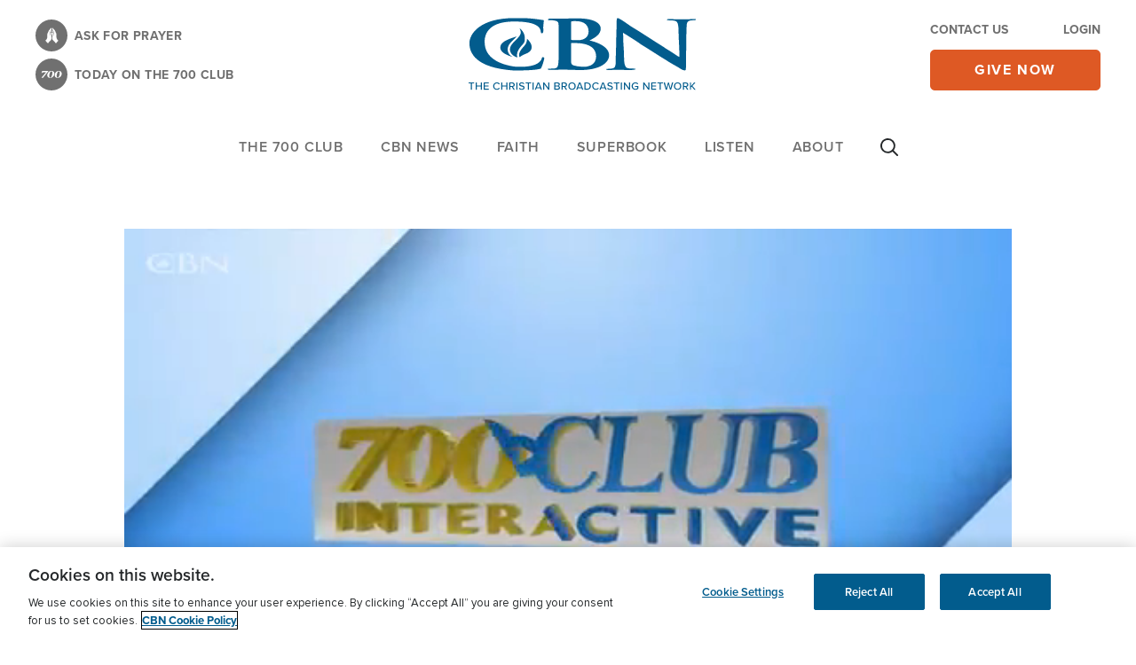

--- FILE ---
content_type: text/html; charset=utf-8
request_url: https://www.google.com/recaptcha/api2/aframe
body_size: 182
content:
<!DOCTYPE HTML><html><head><meta http-equiv="content-type" content="text/html; charset=UTF-8"></head><body><script nonce="iIWl2UFVh1Li73guN5A7Vw">/** Anti-fraud and anti-abuse applications only. See google.com/recaptcha */ try{var clients={'sodar':'https://pagead2.googlesyndication.com/pagead/sodar?'};window.addEventListener("message",function(a){try{if(a.source===window.parent){var b=JSON.parse(a.data);var c=clients[b['id']];if(c){var d=document.createElement('img');d.src=c+b['params']+'&rc='+(localStorage.getItem("rc::a")?sessionStorage.getItem("rc::b"):"");window.document.body.appendChild(d);sessionStorage.setItem("rc::e",parseInt(sessionStorage.getItem("rc::e")||0)+1);localStorage.setItem("rc::h",'1769236613026');}}}catch(b){}});window.parent.postMessage("_grecaptcha_ready", "*");}catch(b){}</script></body></html>

--- FILE ---
content_type: text/vtt
request_url: https://cbn.brightcovecdn.com/media/v1/hls/v4/clear/734546207001/a902671e-ad7b-45bb-8c5b-74458bc2c265/5551283b-3ceb-4f84-8635-da57a23560bc/segment0.vtt?fastly_token=NmI1NWI2NjdfYmEyNTVmMjI2OWFmNDExYzExZTBkM2RiYzIxYWZiYTBkMDg3ZDc2ZDBlY2UwZTNlMTc4NmVlMTBiZDEyMGMxMV8vL2Nibi5icmlnaHRjb3ZlY2RuLmNvbS9tZWRpYS92MS9obHMvdjQvY2xlYXIvNzM0NTQ2MjA3MDAxL2E5MDI2NzFlLWFkN2ItNDViYi04YzViLTc0NDU4YmMyYzI2NS81NTUxMjgzYi0zY2ViLTRmODQtODYzNS1kYTU3YTIzNTYwYmMv
body_size: 363
content:
WEBVTT
X-TIMESTAMP-MAP=LOCAL:00:00:00.000,MPEGTS:0

1
00:00.602 --> 00:03.352
(dramatic music)

2
00:05.670 --> 00:06.870
<v ->Hey everybody, thanks for joining us.</v>

3
00:06.870 --> 00:07.950
Ashley, welcome back to the show.

4
00:07.950 --> 00:09.000
Thank you so much.
<v ->Good to have you here.</v>

5
00:09.000 --> 00:09.900
<v ->Thank you, thank you.</v>

6
00:09.900 --> 00:11.430
<v ->We're talk about memorizing scripture.</v>

7
00:11.430 --> 00:13.380
It can be challenging, but it's so important.

8
00:13.380 --> 00:15.750
And the world's fast pace and distractions

9
00:15.750 --> 00:18.570
can make it difficult to find some quiet focus time

10
00:18.570 --> 00:20.130
to memorize the word of God.

11
00:20.130 --> 00:20.963
<v ->That's right.</v>

12
00:20.963 --> 00:23.700
Tom Meyer is known as the Bible memory man,

13
00:23.700 --> 00:28.590
and he's memorized at least 20 books of the Bible.

14
00:28.590 --> 00:30.000
You definitely outbeat us all.



--- FILE ---
content_type: application/javascript
request_url: https://api.lightboxcdn.com/z9gd/45103/cbn.com/jsonp/z?cb=1769236614408&dre=l&callback=jQuery36405424795538986986_1769236614331&_=1769236614332
body_size: 1200
content:
jQuery36405424795538986986_1769236614331({"response":"[base64].hYGjJyqWxISGSz1DWlBkjsGbhYSdgARfggysB9uYSbhkhaSaqpnFnTpD-kADzpuBkykollQWs4dA0DGZcMZ4JUtgEdNJFNJgawdPJHO4wM42ABJEj8Eq4uzOaRkXE-apkBxUXJKORkORZEYybi7EhNMpcXgCSrMMg0dgAWhAxAg8mk0iuUGgYEY8n4xBo.[base64]","success":true,"dre":"l"});

--- FILE ---
content_type: text/javascript
request_url: https://cbn.com/sites/default/files/js/js_IGRYRApDYCulnAnpbtvMkMkbH0Dm6dWHULzuqJwnP3s.js?scope=footer&delta=8&language=en&theme=cbn_emulsify&include=eJxtkGFyhDAIhS_kmsP0ABlMULEYLCG23r6p7tTNzP4JvO8xTHgQowmkw8Gz6UeVZF0YkofoM-qO6hp1eQn4MArZNaqPYOAZjudYEEUXRD4JP9CM0pRvHmkimW89iq5-lFBeZnItEeuzriWRHaeDa-FM4_3plg40cK0tnFgG4MeSW7xiJHgEUCkZufV2iv4bLMyeacfTY5kouf_uZBlBw-zutruu07IB93V9He1hgZ-LUzLUmle_fBXUmne9uvuL7UzNDTjDTqK5u5Z52MhDMakRbIxWI3nPfwFYA7MV
body_size: 152254
content:
/* @license GPL-2.0-or-later https://www.drupal.org/licensing/faq */
(function($,Drupal,drupalSettings,DataLayerHelper,Comm100API,cbnclient_authentication){const news_content_card_selected='news_content_card_selected';const getPageURL=()=>window.location.origin+window.location.pathname;const stripTrailingSlash=(str)=>{return str.endsWith('/')?str.slice(0,-1):str;};const dataLayerPushEvent=(evt,vars)=>{window.dataLayer=window.dataLayer||[];window.dataLayer.push({'event':evt,'event_origin':'front-end','event_vars':vars});};const stringToArray=(node,delimiter=',')=>{return node?node.toLowerCase().split(delimiter):'NA';};const cardPosition=(position,totalCards)=>{return `${position} of ${totalCards}`;};const sanitizeVar=(v)=>{if((typeof v!='undefined')&&v)return v;return 'NA';};const isEmailFormat=(str)=>{const emRegex=/^[a-zA-Z0-9._%+-]+@[a-zA-Z0-9.-]+\.[a-zA-Z]{2,4}$/;return emRegex.test(str);};const hasEmptyInputField=(selector)=>{const errors=$(selector).filter(function(){if($(this).attr('type')==='email')return !isEmailFormat($(this).val());return $(this).val()==='';});return errors.length>0?true:false;};$.fn.isInViewport=function(){const elementTop=$(this).offset().top;const elementBottom=elementTop+$(this).outerHeight();const viewportTop=$(window).scrollTop();const viewportBottom=viewportTop+$(window).height();return elementBottom>viewportTop&&elementTop<viewportBottom;};Drupal.behaviors.FaithResourcesSearchTracking={attach:function(context,settings){const page_url=window.location.origin+window.location.pathname+window.location.search;$(context).find('.cbn-topic-item-link').once('search_popular_topic_selected').each(function(){$('a',this).on('click keydown',function(e){const cbn_topics=$('div',this).text().trim().toLowerCase();window.dataLayer=window.dataLayer||[];window.dataLayer.push({'event':'search_popular_topic_selected','event_origin':'front-end','event_vars':{'cbn_topic':cbn_topics,'component_name':'popular_topics','search_type':'faith resources search','search_location':'faith resources search area','page_url':page_url}});});});$(context).find('.cbn-view-all-topics').once('search_view_all_topic_selected').each(function(){$('a',this).on('click keydown',function(e){const link_text=$(this).text().trim().toLowerCase();const click_url=$(this).prop('href');window.dataLayer=window.dataLayer||[];window.dataLayer.push({'event':'search_view_all_topic_selected','event_origin':'front-end','event_vars':{'link_text':link_text,'click_url':click_url,'search_type':'faith resources search','search_location':'faith resources search area','page_url':page_url}});});});$(context).find('.suggested-resources .card').once('suggested_resource_selected').each(function(){$(this).on('click',function(e){const resource_title=$('h3',this).text().trim().toLowerCase();const click_url=window.location.origin+$(this).data('href');const cbn_brands=$(this).data('cbn-brands')?$(this).data('cbn-brands').toLowerCase().split(','):'NA';const cbn_topics=$(this).data('cbn-topics')?$(this).data('cbn-topics').toLowerCase().split(','):'NA';const resource_type=$(this).data('cbn-resource-type')?$(this).data('cbn-resource-type').toLowerCase().split(','):'NA';window.dataLayer=window.dataLayer||[];window.dataLayer.push({'event':'suggested_resource_selected','event_origin':'front-end','event_vars':{'resource_title':resource_title,'click_url':click_url,'resource_type':resource_type,'content_type':'resource','cbn_topic':cbn_topics,'cbn_brand':cbn_brands,'page_url':page_url}});});});$(context).find('form#views-exposed-form-faith-resources-embed-faith-resources').once('search_faith_resource').each(function(){const formWrapper=this;$('input.form-submit',this).on('click',function(e){const search_term=$('input[name="search_api_fulltext"]',formWrapper).val().toLowerCase();if(e.detail!==undefined){window.dataLayer=window.dataLayer||[];window.dataLayer.push({'event':'search','event_origin':'front-end','event_vars':{'search_term':search_term,'search_type':'faith resources search','search_location':'faith resources search area','page_url':page_url}});}});});$(context).find('.js-faith-resources-search-results .card--search-result').once('search_results_selected').each(function(){const itemWrapper=this;$('a.heading__link, a.more-link',itemWrapper).on('click',function(e){const result_title=$('h3 span',itemWrapper).text().trim().toLowerCase();const click_url=$(this).prop('href');const page_number=drupalSettings.cbn_analytics.faith_resources_search.page_number;const content_type=$(itemWrapper).data('cbn-content-type').toLowerCase();const cbn_brands=$(itemWrapper).data('cbn-brands')?$(itemWrapper).data('cbn-brands').toLowerCase().split(','):'NA';const cbn_topics=$(itemWrapper).data('cbn-topics')?$(itemWrapper).data('cbn-topics').toLowerCase().split(','):'NA';const search_term_value=$(context).find('.cbn-faith-resources-view input[name="search_api_fulltext"]').val();const search_term=search_term_value?search_term_value.toLowerCase():'NA';const offset=drupalSettings.cbn_analytics.faith_resources_search.offset;const total_count=drupalSettings.cbn_analytics.faith_resources_search.result_count;let position=offset+$(itemWrapper).parent('.views-row').index()+1;window.dataLayer=window.dataLayer||[];window.dataLayer.push({'event':'search_results_selected','event_origin':'front-end','event_vars':{'result_title':result_title,'result_position':position+' of '+total_count,'content_type':content_type,'click_url':click_url,'page_number':page_number,'search_term':search_term,'search_type':'faith resources search','search_location':'faith resources search area','cbn_topic':cbn_topics,'cbn_brand':cbn_brands,'page_url':page_url}});});});$(context).find('.js-faith-resources-search-pager .js-pager__items').once('search_results_page_number_selected').each(function(){$('a.pager__link',this).on('click keydown',function(e){if((e.type==='click')||(e.type==='keydown'&&(e.which===13))){const params=new URLSearchParams($(this).attr('href'));const page_number=parseInt(params.get('page'))+1;const search_term=$(context).find('form#views-exposed-form-faith-resources-embed-faith-resources input[name="search_api_fulltext"]').val().toLowerCase();window.dataLayer=window.dataLayer||[];window.dataLayer.push({'event':'search_results_page_number_selected','event_origin':'front-end','event_vars':{'page_number':page_number,'search_term':search_term,'search_type':'faith resources search','search_location':'faith resources search area','page_url':page_url}});}});});}};Drupal.behaviors.SearchAdvancedFilterOptionSelected={attach:function(context,settings){$('input.facets-checkbox:not(:checked)').once('search-advanced-filter-option-selected').each(function(){$(this).click(function(){const search_term=$(context).parents().find('#block-cbn-emulsify-content .search-api-page-block-form-search input[name="keys"]').val().toLowerCase();const filter_type=$(this).parents('.block-facet--checkbox').find('h2.block__title').text().trim().toLowerCase();const filter_option_title=$(this).labels().text().trim().toLowerCase();window.dataLayer=window.dataLayer||[];window.dataLayer.push({'event':'search_advanced_filter_option_selected','event_origin':'front-end','event_vars':{'filter_option_title':filter_option_title,'filter_type':filter_type+' filter','search_term':search_term,'search_type':'general search','search_location':'main site search area'}});});});}};Drupal.behaviors.SearchAdvancedFilterViewed={attach:function(context,settings){$(context).find('.data-cbn-search-advanced-filter-button').once('search-advanced-filter-viewed').each(function(){$(this).on('click keydown',function(e){if((e.type==='click')||(e.type==='keydown'&&(e.which===32||e.which===40))){const search_term=$(context).find('#block-cbn-emulsify-content .search-api-page-block-form-search input[name="keys"]').val().toLowerCase();window.dataLayer=window.dataLayer||[];window.dataLayer.push({'event':'search_advanced_filter_viewed','event_origin':'front-end','event_vars':{'search_term':search_term,'search_type':'general search','search_location':'main site search area'}});}});});}};Drupal.behaviors.SearchContentTypeFilterSelected={attach:function(context,settings){$(context).find('.facets-widget-links ul[data-drupal-facet-id="by_type"]').once('search-content-type-filter-selected').each(function(){const blockWrapper=$(this);$('a',blockWrapper).on('click keydown',function(e){if((e.type==='click')||(e.type==='keydown'&&(e.which===32||e.which===40))){const search_term=$(context).find('#block-cbn-emulsify-content .search-api-page-block-form-search input[name="keys"]').val().toLowerCase();const filter_option_title=$('.data-cbn-facet-item-value',this).text().trim().toLowerCase();window.dataLayer=window.dataLayer||[];window.dataLayer.push({'event':'search_content_type_filter_selected','event_origin':'front-end','event_vars':{'filter_option_title':filter_option_title,'filter_type':'content type filter','search_term':search_term,'search_type':'general search','search_location':'main site search area'}});}});});}};Drupal.behaviors.SearchResultsTopSuggestionSelected={attach:function(context){$('.form-type-search-api-autocomplete .form-autocomplete[data-search-api-autocomplete-search]',context).once('search-results-top-suggestion-selected').each(function(){$(this).on('autocompleteselect',function(e,ui){if(ui.item){const localContext=ui.item.label;const search_location=$(e.target).parents('.data-cbn-header-search').length?'navigation top header bar':'main site search area';const page_url=window.location.origin+window.location.pathname;const click_url=$(this).prop('href');const search_term=e.target.value.toLowerCase();if($(localContext).hasClass('data-cbn-view-all-link')){const link_text=$(localContext).text().trim();ui.item.value=search_term;window.dataLayer=window.dataLayer||[];window.dataLayer.push({'event':'search_view_all_results_selected','event_origin':'front-end','event_vars':{'search_term':search_term,'link_text':link_text,'click_url':click_url,'search_type':'general search','search_location':search_location,'page_url':page_url}});}else{const result_title=ui.item.value;const item_Wrapper=$(localContext).siblings('.card--search-result');const cbn_brands=$(item_Wrapper).data('cbn-brands')?$(item_Wrapper).data('cbn-brands').toLowerCase().split(','):'NA';const cbn_topics=$(item_Wrapper).data('cbn-topics')?$(item_Wrapper).data('cbn-topics').toLowerCase().split(','):'NA';const content_type=$(item_Wrapper).data('cbn-content-type').toLowerCase();const content_id=$(item_Wrapper).data('cbn-node-id');const page_number=(typeof (drupalSettings.path.currentQuery)!='undefined'&&typeof (drupalSettings.path.currentQuery.page)!='undefined')?drupalSettings.path.currentQuery.page:0;const total_count=$('div',e.originalEvent.currentTarget).length-1;const currentIndex=$("div[data-cbn-node-id='"+content_id+"']",e.originalEvent.currentTarget).parents('li').index()+1;window.dataLayer=window.dataLayer||[];window.dataLayer.push({'event':'search_results_top_suggestion_selected','event_origin':'front-end','event_vars':{'result_title':result_title,'result_position':currentIndex+' of '+total_count,'content_type':content_type,'click_url':click_url,'search_term':search_term,'search_type':'general search','search_location':search_location,'cbn_topic':cbn_topics,'cbn_brand':cbn_brands,'page_number':page_number,'page_url':page_url}});}$(e.currentTarget).addClass('cbn-data-search-pushed');window.dataLayer=window.dataLayer||[];window.dataLayer.push({'event':'search','event_origin':'front-end','event_vars':{'search_term':search_term,'search_type':'general search','search_location':search_location,'page_url':page_url}});}});});}};Drupal.behaviors.SearchResultsSorted={attach:function(context,settings){$(context).find('.search-api-sorts').once('SearchResultsSorted').each(function(){const blockWrapper=$(this);$('a',blockWrapper).on('click keydown',function(e){if((e.type==='click')||(e.type==='keydown'&&(e.which===32||e.which===40))){const sort_method=this.childNodes[0].nodeValue.trim();const search_term=$(context).find('#block-cbn-emulsify-content .search-api-page-block-form-search input[name="keys"]').val().toLowerCase();const page_url=window.location.origin+window.location.pathname;window.dataLayer=window.dataLayer||[];window.dataLayer.push({'event':'search_results_sorted','event_origin':'front-end','event_vars':{'sort_method':sort_method,'search_term':search_term,'search_type':'general search','search_location':'main site search area','page_url':page_url}});}});});}};Drupal.behaviors.SearchResultPageNumberSelected={attach:function(context,settings){$(context).find('.search-results-pager').once('SearchResultPageNumberSelected').each(function(){const blockWrapper=$(this);$('a.pager__link',blockWrapper).on('click keydown',function(e){if((e.type==='click')||(e.type==='keydown'&&(e.which===32||e.which===40))){const params=new URLSearchParams($(this).attr('href'));const page_number=parseInt(params.get('page'))+1;const search_term=$(context).find('#block-cbn-emulsify-content .search-api-page-block-form-search input[name="keys"]').val().toLowerCase();const page_url=window.location.origin+window.location.pathname;window.dataLayer=window.dataLayer||[];window.dataLayer.push({'event':'search_results_page_number_selected','event_origin':'front-end','event_vars':{'page_number':page_number,'search_term':search_term,'search_type':'general search','search_location':'main site search area','page_url':page_url}});}});});}};Drupal.behaviors.MainSearchEngagementTracking={attach:function(context,settings){$(context).find('.search-results').once('MainSearchEngagementTracking').each(function(){const blockWrapper=$(this);$('.data-cbn-search-result-node',blockWrapper).once('MainSearchEngagementTrackingItem').each(function(){const itemWrapper=this;$('.card__title a, a.more-link',itemWrapper).on('click keydown',function(e){if((e.type==='click')||(e.type==='keydown'&&(e.which===32||e.which===40))){const result_title=$(itemWrapper).find('h3').text().trim().toLowerCase();const cbn_brands=$(itemWrapper).data('cbn-brands')?$(itemWrapper).data('cbn-brands').toLowerCase().split(','):'NA';const cbn_topics=$(itemWrapper).data('cbn-topics')?$(itemWrapper).data('cbn-topics').toLowerCase().split(','):'NA';const content_type=$(itemWrapper).data('cbn-content-type').toLowerCase();const page_number=(typeof (drupalSettings.path.currentQuery)!='undefined'&&typeof (drupalSettings.path.currentQuery.page)!='undefined')?parseInt(drupalSettings.path.currentQuery.page)+1:1;const click_url=$(this).prop('href');const search_term=$(context).find('#block-cbn-emulsify-content .search-api-page-block-form-search input[name="keys"]').val().toLowerCase();const page_url=window.location.origin+window.location.pathname;const offset=drupalSettings.cbn_analytics.search_page.offset;const total_count=drupalSettings.cbn_analytics.search_page.result_count;let position=offset+$(itemWrapper).index()+1;window.dataLayer=window.dataLayer||[];window.dataLayer.push({'event':'search_results_selected','event_origin':'front-end','event_vars':{'result_title':result_title,'result_position':position+' of '+total_count,'content_type':content_type,'click_url':click_url,'page_number':page_number,'search_term':search_term,'search_type':'general search','search_location':'main site search area','cbn_topic':cbn_topics,'cbn_brand':cbn_brands,'page_url':page_url}});}});});});}};Drupal.behaviors.HeaderSearchEngagementTracking={attach:function(context,settings){$(context).find('.data-cbn-header-search form, form.search-api-page-block-form-search').once('HeaderSearchEngagementTracking').each(function(){$(this).submit(function(e){if($('input[name="keys"]',this).hasClass('cbn-data-search-pushed')){$('input[name="keys"]',this).removeClass('cbn-data-search-pushed');return;}const search_term=$('input[name="keys"]',this).val().toLowerCase();const page_url=window.location.origin+window.location.pathname;const search_location=$(this).parents('.data-cbn-header-search').length?'navigation top header bar':'main site search area';window.dataLayer=window.dataLayer||[];window.dataLayer.push({'event':'search','event_origin':'front-end','event_vars':{'search_term':search_term,'search_type':'general search','search_location':search_location,'page_url':page_url}});});});}};Drupal.behaviors.brightcoveVideoPlayer={attach:function(context,settings){$('video-js').once('brightcove_video_player').each(function(){let video_id=$(this).attr('id')+'_html5_api';if($('#vjs_video_3_html5_api',this).length)video_id='vjs_video_3_html5_api';videojs.getPlayer(video_id).ready(function(){const brightcovePlayer=this;const videoData={progress_percent_intervals:{5:false,10:false,25:false,50:false,75:false,100:false},first_play:0,video_completed:false,video_replay_count:0,timer_state:null,watch_time_started:null,watch_time_updated:null,watch_time_total:0,event_vars:{media_play_type:brightcovePlayer.autoplay()?'Autoplay':'Manual Play'}};const dataLayerPush=(event_name,event_vars)=>{let mediaPlayEventVars={'media_play_type':event_vars.media_play_type};if(event_name==='video_loaded')mediaPlayEventVars={};else{if(event_name==='video_unload_final_data_capture')mediaPlayEventVars={...mediaPlayEventVars,'media_play_time':videoData.watch_time_total,'video_replay_grand_total':videoData.video_replay_count};}let videoEventVars={'video_percent_viewed':event_vars.video_percent_viewed,'video_seconds_viewed':event_vars.video_seconds_viewed,'video_current_time':event_vars.video_current_time,'video_type':event_vars.video_type,'video_category':event_vars.video_category,'video_replay_count':videoData.video_replay_count};if(event_name==='video_progress_milestone')videoEventVars={'video_type':event_vars.video_type,'video_category':event_vars.video_category,'video_seconds_viewed':event_vars.video_seconds_viewed,'video_current_time':event_vars.video_current_time,'video_percent_viewed':event_vars.video_percent_viewed,'video_replay_count':videoData.video_replay_count};else{if(event_name==='video_loaded')videoEventVars={'video_type':event_vars.video_type,'video_category':event_vars.video_category};}const eventVars={'media_title':event_vars.media_title,'media_content_id':event_vars.media_content_id,'media_length':event_vars.media_length,'media_type':event_vars.media_type,...mediaPlayEventVars,'media_series':event_vars.media_series,'media_season':event_vars.media_season,'media_episode_number':event_vars.media_episode_number,'media_channel':event_vars.media_channel,...videoEventVars,'event_timestamp':event_vars.event_timestamp,'component_name':event_vars.component_name};window.dataLayer=window.dataLayer||[];window.dataLayer.push({'event':event_name,'event_origin':'front-end','event_vars':eventVars});};const getTimeSeconds=(ms)=>{return Math.floor(parseInt(ms)/1000);};brightcovePlayer.on('play',function(e){if(videoData.first_play===0&&videoData.video_completed===true){videoData.video_replay_count++;let event_vars={};videoData.event_vars.media_play_time=Math.floor(brightcovePlayer.currentTime());event_vars=videoData.event_vars;event_vars.video_current_time=Math.floor(brightcovePlayer.currentTime());event_vars.video_seconds_viewed=videoData.watch_time_total;event_vars.video_percent_viewed=0;dataLayerPush('video_play_started',event_vars);videoData.watch_time_started=getTimeSeconds(window.performance.now());videoData.timer_state='playing';videoData.first_play=1;}else{if(videoData.timer_state=='paused'){videoData.watch_time_started=getTimeSeconds(window.performance.now());videoData.timer_state='playing';}}});brightcovePlayer.on('pause',function(e){if(videoData.watch_time_started!==null){videoData.watch_time_updated=getTimeSeconds(window.performance.now());const watch_time=videoData.watch_time_updated-videoData.watch_time_started;videoData.watch_time_total+=watch_time;videoData.timer_state='paused';}});brightcovePlayer.on('analytics_request',function(e){if(typeof (e.params['time'])!='undefined')videoData.event_vars.event_timestamp=e.params['time'];let event_vars={};videoData.event_vars.media_play_time=Math.floor(brightcovePlayer.currentTime());switch(e.params['event']){case 'video_impression':videoData.event_vars.video_type=typeof (brightcovePlayer.mediainfo.custom_fields.video_type)!='undefined'?brightcovePlayer.mediainfo.custom_fields.video_type.toLowerCase():'Not Selected';videoData.event_vars.video_category=typeof (brightcovePlayer.mediainfo.custom_fields.video_content_category)!='undefined'?brightcovePlayer.mediainfo.custom_fields.video_content_category.toLowerCase():'Not Selected';videoData.event_vars.media_title=brightcovePlayer.mediainfo.name;videoData.event_vars.media_content_id=brightcovePlayer.mediainfo.id;videoData.event_vars.media_length=typeof (brightcovePlayer.mediainfo.duration)!='undefined'?Math.floor(brightcovePlayer.mediainfo.duration):'';videoData.event_vars.media_type=typeof (brightcovePlayer.mediainfo.duration)!='undefined'?'Video On Demand':'Live';videoData.event_vars.media_series=e.params['custom_fields']['media_series']?e.params['custom_fields']['show_series_name']:'NA';videoData.event_vars.media_season=e.params['custom_fields']['media_season']?e.params['custom_fields']['numepisode']:'NA';videoData.event_vars.media_episode_number=e.params['custom_fields']['media_episode_number']?e.params['custom_fields']['numepisode']:'NA';videoData.event_vars.media_channel='NA';if(videoData.event_vars.media_type==='Live'){const live_ids={4932857782001:'CBN.com - Live',5721815535001:'CBN.com - Live',4932914475001:'CBN News Channel - Live',5721888200001:'CBN News Channel - Live',4932881915001:'CBN Español - Live',5721890224001:'CBN Español - Live'};videoData.event_vars.media_channel=live_ids[videoData.event_vars.media_content_id]?live_ids[videoData.event_vars.media_content_id]:'NA';}videoData.event_vars.component_name=typeof drupalSettings.cbn_core.brightcove_video!='undefined'?drupalSettings.cbn_core.brightcove_video[videoData.event_vars.media_content_id].component_name:'NA';dataLayerPush('video_loaded',videoData.event_vars);break;case 'video_view':setTimeout(()=>{videoData.first_play=1;videoData.watch_time_started=getTimeSeconds(window.performance.now());videoData.timer_state='playing';event_vars=videoData.event_vars;event_vars.video_current_time=Math.floor(brightcovePlayer.currentTime());timePlayedStart=e.params['time'];event_vars.video_seconds_viewed=Math.floor(brightcovePlayer.currentTime());event_vars.video_percent_viewed=0;dataLayerPush('video_play_started',event_vars);},"650");break;case 'video_engagement':event_vars=videoData.event_vars;if(videoData.event_vars.media_type==='Video On Demand'&&typeof e.params['range']!='undefined'){const range=e.params['range'].split('..');let start_percent_viewed=(Math.floor(((parseInt(range[0]))/brightcovePlayer.duration())*100));if(parseInt(range[0])>0)start_percent_viewed=(Math.floor(((parseInt(range[0])-0.9)/brightcovePlayer.duration())*100));const end_percent_viewed=(Math.floor((range[1]/brightcovePlayer.duration())*100));Object.entries(videoData.progress_percent_intervals).forEach(([key,value])=>{if(!videoData.progress_percent_intervals[key]&&(typeof (videoData.progress_percent_intervals[key])!='undefined')&&key>=start_percent_viewed&&key<=end_percent_viewed&&key!==100){videoData.progress_percent_intervals[key]=true;event_vars.video_percent_viewed=parseInt(key);event_vars.video_current_time=Math.floor((brightcovePlayer.duration()*key)/100);if(videoData.timer_state=='playing'){videoData.watch_time_updated=getTimeSeconds(window.performance.now());const watch_time=videoData.watch_time_updated-videoData.watch_time_started;videoData.watch_time_total+=watch_time;event_vars.video_seconds_viewed=(videoData.watch_time_total>=(event_vars.video_current_time+1))?event_vars.video_current_time:videoData.watch_time_total;dataLayerPush('video_progress_milestone',event_vars);videoData.watch_time_started=getTimeSeconds(window.performance.now());}}});}break;case 'video_complete':videoData.first_play=0;videoData.video_completed=true;event_vars=videoData.event_vars;event_vars.video_percent_viewed=100;event_vars.video_current_time=Math.floor(brightcovePlayer.duration());event_vars.video_seconds_viewed=videoData.watch_time_total;dataLayerPush('video_progress_milestone',event_vars);dataLayerPush('video_completed',event_vars);break;case 'video_pause':event_vars=videoData.event_vars;event_vars.video_current_time=Math.floor(brightcovePlayer.currentTime());if(Math.floor(event_vars.video_current_time)===Math.floor(brightcovePlayer.duration())){event_vars.video_percent_viewed=100;if(videoData.video_replay_count>0){event_vars.video_seconds_viewed=videoData.watch_time_total;videoData.first_play=0;videoData.video_completed=true;dataLayerPush('video_completed',event_vars);}}else{event_vars.video_percent_viewed=Math.floor((brightcovePlayer.currentTime()/brightcovePlayer.duration())*100);setTimeout(()=>{event_vars.video_seconds_viewed=videoData.watch_time_total;dataLayerPush('video_paused',event_vars);},"150");}break;}window.onbeforeunload=function(event){event_vars=videoData.event_vars;event_vars.video_percent_viewed=videoData.event_vars.video_percent_viewed?videoData.event_vars.video_percent_viewed:'NA';event_vars.video_current_time=Math.floor(brightcovePlayer.currentTime());if(videoData.timer_state=='playing'){videoData.watch_time_updated=getTimeSeconds(window.performance.now());const watch_time=videoData.watch_time_updated-videoData.watch_time_started;videoData.watch_time_total+=watch_time;event_vars.video_seconds_viewed=videoData.watch_time_total;}else event_vars.video_seconds_viewed=videoData.watch_time_total;dataLayerPush('video_unload_final_data_capture',event_vars);};});});});}};Drupal.behaviors.data_layer_webform={attach:function(context,settings){$(document).find('.webform form, .webform-submission-form').once('data_layer_webform').each(function(){const $this=$(this);const $formSubmit=$this.find('.form-submit');let fired=false;$this.on('keydown',function(e){if(typeof e.originalEvent!=='undefined'&&e.originalEvent.type=='keydown'&&!fired){window.dataLayer=window.dataLayer||[];window.dataLayer.push({'event':'webform_started','event_origin':'front-end','event_vars':{'form_name':$this.data('cbn-form-name'),'form_id':$('input[name="form_id"]',$this).val(),'form_type':$this.data('cbn-form-type').toLowerCase()}});window.onbeforeunload=function(event){window.dataLayer=window.dataLayer||[];window.dataLayer.push({'event':'webform_abandoned','event_origin':'front-end','event_vars':{'form_name':$this.data('cbn-form-name'),'form_id':$('input[name="form_id"]',$this).val(),'form_type':$this.data('cbn-form-type').toLowerCase()}});};fired=true;}});$formSubmit.on('click',function(){window.onbeforeunload=function(event){return null;};const errMsgGen=$this.find('.form-item--error-message');const errMsgAddress=$this.find('#address-error-message');if((errMsgGen.length===0&&errMsgAddress===0)||!hasEmptyInputField('.required.form-select, .required.form-email, .required.form-text'))dataLayerPushEvent('webform_submitted',{form_name:$this.data('cbn-form-name'),form_id:$this.attr('id'),form_type:$this.data('cbn-form-type')});});$this.submit(function(){$(this).dataLayerAjaxFormSubmit($this.data('cbn-form-name'),$('input[name="form_id"]',$(this)).val(),$this.data('cbn-form-type'));});});}};Drupal.behaviors.data_layer_ajax_form_behavior={attach(context,settings){$.fn.dataLayerAjaxFormSubmit=function($form_name,$form_id,$form_type){window.onbeforeunload=function(event){return null;};window.dataLayer=window.dataLayer||[];window.dataLayer.push({'event':'webform_submitted','event_origin':'front-end','event_vars':{'form_name':$form_name,'form_id':$form_id,'form_type':$form_type.toLowerCase()}});};$.fn.eventResourceAccessedByUser=function($resource_access_type,$resource_ext,$resource_title,$resource_type,$cbn_brands,$cbn_topics){const cbnBrands=$cbn_brands||'NA';const cbnTopics=$cbn_topics||'NA';const pageUrl=window.location.origin+window.location.pathname;window.dataLayer=window.dataLayer||[];window.dataLayer.push({event:'resource_accessed_by_user',event_origin:'front-end',event_vars:{resource_type:$resource_type.toLowerCase(),resource_title:$resource_title,resource_access_type:$resource_access_type,file_extension:$resource_ext,file_name:$resource_title,cbn_brand:cbnBrands,cbn_topic:cbnTopics,page_url:pageUrl}});};}};Drupal.behaviors.dataLayerCheckUserLogin={attach(context,settings){$('body',context).once('DataLayerCheckUserLogin').each(function(){if(typeof drupalSettings.cbn_check_user_login!=='undefined'&&drupalSettings.cbn_check_user_login===true){window.dataLayer=window.dataLayer||[];window.dataLayer.push({'event':'login','event_origin':'front-end','event_vars':{'method':'email address','login_status':'logged_in'}});}});}};Drupal.behaviors.dataLayerCheckUserSignup={attach(context,settings){$('body',context).once('dataLayerCheckUserSignup').each(function(){if(typeof drupalSettings.cbn_check_user_signup!=='undefined'&&drupalSettings.cbn_check_user_signup===true){window.dataLayer=window.dataLayer||[];window.dataLayer.push({'event':'sign_up','event_origin':'front-end','event_vars':{'method':'email address','registration_type':'cbn registration'}});}});}};Drupal.behaviors.newsletterTracking={attach(context){$('.newsletter-form',context).once('newsletterTracking').each(function(){const $this=$(this);const $formEmail=$this.find('.form-email');const $formSubmit=$this.find('.form-submit');const ctaText=$formSubmit.attr('value').toLowerCase();const pageUrl=window.location.origin+window.location.pathname;const formEmailLabel=$this.find('.form-item__label');const formTitle=$this.find('.newsletter-form-title');const parentTitle=$this.closest('.banner--subscribe').find('.newsletter-form-title');const formId=$this.attr('id');const componentName=$this.parent().attr('data-cbn-component-name')||($this.closest('.footer').length?'form_newsletter_footer':'NA');const formName=formEmailLabel.length?formEmailLabel.text().trim().toLowerCase():formTitle.length?formTitle.text().trim().toLowerCase():parentTitle.length?parentTitle.text().trim().toLowerCase():'NA';const ListName=$this.data('cbn-subscription-name')||'NA';const ListCode=$this.data('cbn-subscription-code')||'NA';$formEmail.one('keypress',function(){window.dataLayer=window.dataLayer||[];window.dataLayer.push({'event':'email_subscribe_started','event_origin':'front-end','event_vars':{'form_type':'newsletter','form_name':formName,'form_id':formId,'component_name':componentName,'page_url':pageUrl}});});$formEmail.on('keyup',function(e){if(e.which===13)$formSubmit.trigger('click');});$formEmail.on('blur input',function(e){$(this).trigger('keypress');});$(this).on('click',function(e){if(e.target.className.indexOf('form-wrapper')>-1){window.dataLayer=window.dataLayer||[];window.dataLayer.push({'event':'email_subscribe_submitted','event_origin':'front-end','event_vars':{'form_type':'newsletter','form_name':formName,'form_id':formId,'cta_text':ctaText,'email_subscribe_list_name':ListName,'email_subscribe_list_code':ListCode,'component_name':componentName,'page_url':pageUrl}});}});});}};Drupal.behaviors.preferencesTracking={attach(context){$('.newsletter-interest-form',context).once('preferencesTracking').each(function(){const $this=$(this);const $formCheckbox=$this.find('.form-checkbox');const $formSubmit=$this.find('.submit-preferences');const ctaText=$formSubmit.val().toLowerCase();const pageUrl=window.location.origin+window.location.pathname;const componentName=$this.find('.newsletter-options-list').attr('data-cbn-component-name')||'NA';$formCheckbox.on('change',function(){const $this=$(this);if(this.checked){const thisCode=$this.data('cbn-code');const thisLabel=$this.siblings('.form-item__label').text().toLowerCase();window.dataLayer=window.dataLayer||[];window.dataLayer.push({'event':'email_subscribe_preferences_list_chosen','event_origin':'front-end','event_vars':{'email_subscribe_site_label':thisLabel,'email_subscribe_list_code':thisCode,'component_name':componentName,'page_url':pageUrl}});}});$formSubmit.on('click',function(){$(document).ajaxComplete(function(){$('html, body').animate({scrollTop:$('.main-content').offset().top},'slow');});const nrChecked=$('.form-checkbox:checked',$this).length;const status=nrChecked>0?'subscribed':'unsubscribed';let listCode='';$('.form-checkbox:checked',$this).each(function(){const thisCode=$(this).data('cbn-code');listCode+=','+thisCode;});listCode=listCode.substr(1);window.dataLayer=window.dataLayer||[];window.dataLayer.push({'event':'email_subscribe_preferences_saved','event_origin':'front-end','event_vars':{'email_subscribe_preferences_status':status,'email_subscribe_list_code':listCode,'cta_text':ctaText,'component_name':componentName,'page_url':pageUrl}});});});}};Drupal.behaviors.MainNavigationMenu={attach:function(context,settings){$(context).find('ul.main-menu').once('MainNavigationMenu').each(function(){$('> li > a',this).on('click keydown',function(e){if((e.type==='click')||(e.type==='keydown'&&(e.which===32||e.which===40))){const main_menu_title=$(this).text().trim().toLowerCase();const page_url=window.location.href;const click_url=$(this).prop('href');window.dataLayer=window.dataLayer||[];window.dataLayer.push({'event':'navigation_main_menu_selected','event_origin':'front-end','event_vars':{'menu_title_main_item':main_menu_title,'menu_level':'1','page_url':page_url.endsWith('/')?page_url.slice(0,-1):page_url,'click_url':click_url.endsWith('/')?click_url.slice(0,-1):click_url}});}});$('li.with-sub ul a:not(li.with-sub ul article a)',this).on('click keydown',function(e){if((e.type==='click')||(e.type==='keydown'&&e.which===13)){const submenu_title=$(this).text().trim().toLowerCase();const main_menu_title=$(this).parents('.with-sub').last().find('.dropdown-btn').text().toLowerCase();const page_url=window.location.href;const click_url=$(this).prop('href');const submenu_heading_title=$(this).parents('.with-sub').first().find('span').text().toLowerCase();window.dataLayer=window.dataLayer||[];window.dataLayer.push({'event':'navigation_submenu_selected','event_origin':'front-end','event_vars':{'menu_title_submenu_item':submenu_title,'menu_title_submenu_heading':submenu_heading_title,'menu_title_main_item':main_menu_title,'menu_level':'2','page_url':page_url.endsWith('/')?page_url.slice(0,-1):page_url,'click_url':click_url.endsWith('/')?click_url.slice(0,-1):click_url}});}});$('li.with-sub ul article a',this).on('click keydown',function(e){if((e.type==='click')||(e.type==='keydown'&&e.which===13)){const submenu_title=$(this).siblings('span').text().trim().toLowerCase();const main_menu_title=$(this).parents('.with-sub').last().find('.js-dropdown-btn').text().toLowerCase();const page_url=window.location.href;const click_url=$(this).prop('href');const submenu_heading_title=$(this).parents('.with-sub').first().find('span').first().text().toLowerCase();window.dataLayer=window.dataLayer||[];window.dataLayer.push({'event':'navigation_submenu_selected','event_origin':'front-end','event_vars':{'menu_title_submenu_item':submenu_title,'menu_title_submenu_heading':submenu_heading_title,'menu_title_main_item':main_menu_title,'menu_level':'2','page_url':page_url.endsWith('/')?page_url.slice(0,-1):page_url,'click_url':click_url.endsWith('/')?click_url.slice(0,-1):click_url}});}});});}};Drupal.behaviors.HeaderCBNBranding={attach:function(context,settings){$(context).find('#block-cbnbranding, #block-cbn-sticky-branding, #block-cbn-sticky-links').once('CBNBranding').each(function(){$('a',this).on('click keydown',function(e){if((e.type==='click')||(e.type==='keydown'&&(e.which===32||e.which===40))){let main_menu_title=$(this).text().trim().toLowerCase();if($(this).hasClass('header-logo')||$(this).hasClass('sticky-logo'))main_menu_title='CBN Homepage Icon Link';const page_url=window.location.href;const click_url=$(this).prop('href');window.dataLayer=window.dataLayer||[];window.dataLayer.push({'event':'navigation_main_menu_selected','event_origin':'front-end','event_vars':{'menu_title_main_item':main_menu_title,'menu_level':'1','page_url':page_url.endsWith('/')?page_url.slice(0,-1):page_url,'click_url':click_url.endsWith('/')?click_url.slice(0,-1):click_url}});}});});}};Drupal.behaviors.HeaderMobileLogo={attach:function(context,settings){$(context).find('#block-mainmenu .dropdown__mobile-links').once('MobileLogo').each(function(){$('a.mobile-logo',this).on('click keydown',function(e){if((e.type==='click')||(e.type==='keydown'&&(e.which===32||e.which===40))){const main_menu_title=$(this).text().trim().toLowerCase();const page_url=window.location.href;const click_url=$(this).prop('href');window.dataLayer=window.dataLayer||[];window.dataLayer.push({'event':'navigation_main_menu_selected','event_origin':'front-end','event_vars':{'menu_title_main_item':main_menu_title,'menu_level':'1','page_url':page_url.endsWith('/')?page_url.slice(0,-1):page_url,'click_url':click_url.endsWith('/')?click_url.slice(0,-1):click_url}});}});});}};Drupal.behaviors.FooterMenu={attach:function(context,settings){$('.menu--footer',context).once('FooterMenu').each(function(){$('a.menu__link',this).on('click keydown',function(e){if(e.type==='click'||(e.type==='keydown'&&e.which===13)){const $menu_parent=$(this).closest('.menu').siblings('.menu__link');const footer_menu_title=$(this).text().trim().toLowerCase();const page_url=window.location.href;const click_url=$(this).prop('href');const footer_menu_heading=$menu_parent.length?$menu_parent.text().toLowerCase():footer_menu_title;const menu_level=$(this).parents('.menu--sub-1').length?2:1;window.dataLayer=window.dataLayer||[];window.dataLayer.push({'event':'navigation_footer_menu_selected','event_origin':'front-end','event_vars':{'menu_title_footer_item':footer_menu_title,'menu_title_footer_heading':footer_menu_heading,'menu_level':menu_level,'page_url':page_url.endsWith('/')?page_url.slice(0,-1):page_url,'click_url':click_url.endsWith('/')?click_url.slice(0,-1):click_url}});}});});}};Drupal.behaviors.FooterApps={attach:function(context,settings){$(context).find('footer .footer-apps').once('FooterApps').each(function(){$('a',this).on('click keydown',function(e){if(e.type==='click'||(e.type==='keydown'&&e.which===13)){const app_title=$('div',this).text().trim().toLowerCase();const page_url=window.location.href;const click_url=$(this).prop('href');window.dataLayer=window.dataLayer||[];window.dataLayer.push({'event':'navigation_footer_apps_list_selected','event_origin':'front-end','event_vars':{'app_title':app_title,'page_url':page_url.endsWith('/')?page_url.slice(0,-1):page_url,'click_url':click_url.endsWith('/')?click_url.slice(0,-1):click_url}});}});});}};Drupal.behaviors.FooterCTAs={attach:function(context,settings){$('.footer-cta',context).once('FooterCTAs').each(function(){$('a',this).on('click',function(){const ctaText=$('.footer-cta-item__label',this).text().trim().toLowerCase();const pageUrl=window.location.href;const clickUrl=$(this).prop('href');window.dataLayer=window.dataLayer||[];window.dataLayer.push({'event':'navigation_footer_menu_selected','event_origin':'front-end','event_vars':{'menu_title_footer_item':ctaText,'menu_title_footer_heading':ctaText,'menu_level':'1','click_url':clickUrl.endsWith('/')?clickUrl.slice(0,-1):clickUrl,'page_url':pageUrl.endsWith('/')?pageUrl.slice(0,-1):pageUrl}});window.dataLayer=window.dataLayer||[];window.dataLayer.push({'event':'cta_selected','event_origin':'front-end','event_vars':{'cta_text':ctaText,'cta_style':'Text Link','click_url':clickUrl.endsWith('/')?clickUrl.slice(0,-1):clickUrl,'page_url':pageUrl.endsWith('/')?pageUrl.slice(0,-1):pageUrl,'component_name':'navigation_footer_cta_list'}});});});}};Drupal.behaviors.TelephoneClick={attach:function(context,settings){$(context).find('a[href^="tel:"]').once('TelephoneClick').each(function(){$(this).on('click keydown',function(e){if(e.type==='click'||(e.type==='keydown'&&e.which===13)){const page_url=window.location.href;window.dataLayer=window.dataLayer||[];window.dataLayer.push({'event':'contact_phone_link_selected','event_origin':'front-end','event_vars':{'page_url':page_url.endsWith('/')?page_url.slice(0,-1):page_url}});}});});}};Drupal.behaviors.EmailLinkClick={attach:function(context,settings){$(context).find('a[href^="mailto:"]').once('EmailLinkClick').each(function(){$(this).on('click keydown',function(e){if(e.type==='click'||(e.type==='keydown'&&e.which===13)){const page_url=window.location.href;window.dataLayer=window.dataLayer||[];window.dataLayer.push({'event':'contact_email_link_selected','event_origin':'front-end','event_vars':{'page_url':page_url.endsWith('/')?page_url.slice(0,-1):page_url}});}});});}};Drupal.behaviors.dataLayerFooterSocial={attach:function(context,settings){$('.region-footer-social',context).once('dataLayerFooterSocial').each(function(){const $wrapper=$(this);$('a',this).one('click keydown',function(e){if(e.type==='click'||(e.type==='keydown'&&e.which===13)){const socialNetworkName=$(this).attr('aria-label').toLowerCase();const socialCta=$('h2',$wrapper).text().trim().toLowerCase();const clickUrl=$(this).prop('href');window.dataLayer=window.dataLayer||[];window.dataLayer.push({'event':'social_follow_selected','event_origin':'front-end','event_vars':{'social_network_name':socialNetworkName,'social_profile_name':'none provided','social_cta':socialCta,'click_url':clickUrl.endsWith('/')?clickUrl.slice(0,-1):clickUrl,'component_name':'footer social'}});}});});}};Drupal.behaviors.data_layer_social_network_cards={attach:function(context,settings){$(document).find('.social-network-cards').once('data_layer_social_network_cards').each(function(){const wrapper=$(this);$('.card',this).once('network_cards').each(function(){const cardWrapper=$(this);$('a',this).one('click keydown',function(e){if(e.type==='click'||(e.type==='keydown'&&e.which===13)){const social_network_name=$(this).prop('title');const social_profile_name=$('h3',cardWrapper).text().trim();const social_cta=$('h2',wrapper).text().trim();const click_url=$(this).prop('href');window.dataLayer=window.dataLayer||[];window.dataLayer.push({'event':'social_follow_selected','event_origin':'front-end','event_vars':{'social_network_name':social_network_name,'social_profile_name':social_profile_name,'social_cta':social_cta,'click_url':click_url.endsWith('/')?click_url.slice(0,-1):click_url,'component_name':'social network card'}});}});});});}};Drupal.behaviors.data_layer_a2a_social_shares_widget={attach:function(context,settings){$(document).find('.a2a_kit').once('data_layer_a2a_social_shares_widget').each(function(){const wrapper=$(this);$('.menu__link',this).on('click',function(e){const method=$(this).data('method').toLowerCase();const myHelper=new DataLayerHelper(dataLayer);const content_type=myHelper.get('entityBundle').toLowerCase()||'not found';const social_cta=$(wrapper).parent('div').find('span').first().text().trim().toLowerCase();const page_url=window.location.href;window.dataLayer=window.dataLayer||[];window.dataLayer.push({'event':'share','event_origin':'front-end','event_vars':{'method':method,'content_type':content_type,'social_cta':social_cta,'page_url':page_url.endsWith('/')?page_url.slice(0,-1):page_url}});});});}};Drupal.behaviors.dataLayerNewsFull={attach:function(context,settings){$(context).find('.node--data-cbn-news-page').once('dataLayerNewsFull').each(function(){const page_title=$('h1',context).text().trim().toLowerCase();const cbn_news_categories=$(this).data('cbn-news-category')?$(this).data('cbn-news-category').toLowerCase().split(','):'NA';const cbn_brands=$(this).data('cbn-brands')?$(this).data('cbn-brands').toLowerCase().split(','):'NA';const cbn_topics=$(this).data('cbn-topics')?$(this).data('cbn-topics').toLowerCase().split(','):'NA';const page_url=window.location.origin+window.location.pathname;window.dataLayer=window.dataLayer||[];window.dataLayer.push({'event':'news_article_viewed','event_origin':'front-end','event_vars':{'news_category':cbn_news_categories,'page_title':page_title,'page_url':page_url,'cbn_brand':cbn_brands,'cbn_topic':cbn_topics}});});}};Drupal.behaviors.dataLayerNewsCard={attach:function(){$(document).find('[data-cbn-news-cards] .data-cbn-card').once('dataLayerNewsCard').each(function(){const cardWrapper=$(this);$('a',cardWrapper).on('click',function(){const lastIndex=$(this).parents('.cards-wrapper').find('.card').length;const currentIndex=$(this).parents('.card').index()+1;const card_section=$(this).parents('.stories').find('h2.data-stories-section').text().trim().toLowerCase();const card_title=$(this).parents('.card').find('.card__heading-link').text().trim().toLowerCase();const cbn_news_categories=cardWrapper.data('cbn-news-category')?cardWrapper.data('cbn-news-category').toLowerCase().split(','):'NA';const cbn_brands=cardWrapper.data('cbn-brands')?cardWrapper.data('cbn-brands').toLowerCase().split(','):'NA';const cbn_topics=cardWrapper.data('cbn-topics')?cardWrapper.data('cbn-topics').toLowerCase().split(','):'NA';const page_url=window.location.origin+window.location.pathname;const click_url=$(this).prop('href').endsWith('/')?$(this).prop('href').slice(0,-1):$(this).prop('href');const parentComponent=cardWrapper.parents('[data-component-name]');const component_name=parentComponent?parentComponent.data('component-name').toLowerCase():'NA';window.dataLayer=window.dataLayer||[];window.dataLayer.push({'event':'news_content_card_selected','event_origin':'front-end','event_vars':{'news_category':cbn_news_categories,'card_title':card_title,'card_position':currentIndex+' of '+lastIndex,'card_section':card_section,'card_type':'news','click_url':click_url,'component_name':component_name,'cbn_brand':cbn_brands,'cbn_topic':cbn_topics,'page_url':page_url}});});});}};Drupal.behaviors.dataLayerNewsHeroComponent={attach:function(context){const newsHeroCardsSelector='.news-hero .news-hero__cards .card';const newsHeroMainStorySelector='.news-hero .card--featured .cbn-btn';$(newsHeroCardsSelector,context).once('dataLayerNewsHeroCards').on('click',function(){const $this=$(this);const news_category=$this.attr('data-cbn-news-category')?$this.attr('data-cbn-news-category').toLowerCase().split(','):'NA';const brands=$this.attr('data-cbn-brands')?$this.attr('data-cbn-brands').toLowerCase().split(','):'NA';const topics=$this.attr('data-cbn-topics')?$this.attr('data-cbn-topics').toLowerCase().split(','):'NA';window.dataLayer=window.dataLayer||[];window.dataLayer.push({'event':'news_content_card_selected','event_origin':'front-end','event_vars':{'news_category':news_category,'object_header_title':'NA','card_title':$('.card__heading-link',$this).text().trim(),'card_position':`${$this.index()+1} of ${$(newsHeroCardsSelector).length}`,'card_section':'news hero','card_type':'news','click_url':stripTrailingSlash($('.card__heading-link',$this).attr('href')),'component_name':$this.parents('.news-hero').eq(0).attr('data-cbn-component-name'),'cbn_brand':brands,'cbn_topic':topics,'page_url':getPageURL()}});});$(newsHeroMainStorySelector,context).once('dataLayerNewsHeroMain').on('click',function(){const $this=$(this);const $parentCard=$this.parents('.card--featured').eq(0);const $parentComponent=$this.parents('.news-hero').eq(0);const news_category=$parentCard.attr('data-cbn-news-category')?$parentCard.attr('data-cbn-news-category').toLowerCase().split(','):'NA';const brands=$parentCard.attr('data-cbn-brands')?$parentCard.attr('data-cbn-brands').toLowerCase().split(','):'NA';const topics=$parentCard.attr('data-cbn-topics')?$parentCard.attr('data-cbn-topics').toLowerCase().split(','):'NA';window.dataLayer=window.dataLayer||[];window.dataLayer.push({'event':'news_content_card_selected','event_origin':'front-end','event_vars':{'news_category':news_category,'object_header_title':'NA','card_title':$parentComponent.find('h1.heading').text().trim(),'card_position':'cta button selected','card_section':'news hero','card_type':'news','click_url':stripTrailingSlash($this.attr('href')),'component_name':$parentComponent.attr('data-cbn-component-name'),'cbn_brand':brands,'cbn_topic':topics,'page_url':getPageURL()}});});}};Drupal.behaviors.dataLayerNewsHeaderFiveStories={attach:function(context){const newsHeaderFiveStoriesContainerSelector='.news-header-5s';$(context).find(newsHeaderFiveStoriesContainerSelector).each(function(){let vars={};vars.object_header_title='NA';const componentName=$(this).data('cbn-component-name');const componentSection='news header 5 stories';const componentType='news';const categorySelector='cbn-news-category';$('.news-header__cta .cbn-btn',this).once('dataLayerNewsHeaderFiveStoriesMain').on('click',function(){const $this=$(this);const $parentCard=$(newsHeaderFiveStoriesContainerSelector);vars.news_category=stringToArray($parentCard.data(categorySelector));vars.card_title=$parentCard.find('.news-header__title').text().trim();vars.card_position='cta button selected';vars.card_section=componentSection;vars.card_type=componentType;vars.click_url=stripTrailingSlash(($this).attr('href'));vars.component_name=componentName;vars.cbn_brand=stringToArray($this.data('cta-cbn-brands'));vars.cbn_topic=stringToArray($this.data('cta-cbn-topics'));vars.page_url=getPageURL();dataLayerPushEvent(news_content_card_selected,vars);});$('.news-card__img, .news-card__heading-link',this).once('dataLayerNewsHeaderFiveStoriesCard').on('click',function(){const $this=$(this);const $parentCard=$this.closest('.news-card.data-cbn-card');const cardContainer='.news-header__card';const pos=parseInt($this.closest(cardContainer).index())-1;const cardsTotal=$(cardContainer).length;vars.news_category=stringToArray($parentCard.data(categorySelector));vars.card_title=$this.closest(cardContainer).find('.news-card__heading-link').text().trim();vars.card_position=cardPosition(pos,cardsTotal);vars.card_section=componentSection;vars.card_type=componentType;vars.click_url=stripTrailingSlash(($this).attr('href'));vars.component_name=componentName;vars.cbn_brand=stringToArray($parentCard.data('cbn-brands'));vars.cbn_topic=stringToArray($parentCard.data('cbn-topics'));vars.page_url=getPageURL();dataLayerPushEvent(news_content_card_selected,vars);});});}};Drupal.behaviors.dataLayerNewsHeaderThreeStories={attach:function(context){const newsHeaderThreeStoriesContainerSelector='.news-header-3s';$(context).find(newsHeaderThreeStoriesContainerSelector).each(function(){let vars={};vars.object_header_title='NA';const componentName=$(this).data('cbn-component-name');const componentSection='news header 3 stories';const componentType='news';const categorySelector='cbn-news-category';$('.news-card__img, .news-card__heading-link',this).once('dataLayerNewsHeaderThreeStoriesCard').on('click',function(){const $this=$(this);const $parentCard=$this.closest('.news-card.data-cbn-card');const cardContainer='.news-header__card';const pos=parseInt($this.closest(cardContainer).index())+1;const cardsTotal=$(cardContainer).length;vars.news_category=stringToArray($parentCard.data(categorySelector));vars.card_title=$this.closest(cardContainer).find('.news-card__heading-link').text().trim();vars.card_position=cardPosition(pos,cardsTotal);vars.card_section=componentSection;vars.card_type=componentType;vars.click_url=stripTrailingSlash(($this).attr('href'));vars.component_name=componentName;vars.cbn_brand=stringToArray($parentCard.data('cbn-brands'));vars.cbn_topic=stringToArray($parentCard.data('cbn-topics'));vars.page_url=getPageURL();dataLayerPushEvent(news_content_card_selected,vars);});});}};Drupal.behaviors.data_layer_news_intro={attach:function(context,settings){$(context).find('.news-intro').once('data_layer_news_intro').each(function(){const object_header_title=$(this).find('.news-intro__title .field').text().trim();const page_url=window.location.origin+window.location.pathname;$('.news-intro__cta',this).once('data_layer_news_intro_cta').each(function(){$('a',this).on('click keydown',function(e){if((e.type==='click')||(e.type==='keydown'&&(e.which===32||e.which===40))){const cbn_news_categories=$(this).data('cta-cbn-news-categories')?$(this).data('cta-cbn-news-categories').toLowerCase().split(','):'NA';const cbn_brands=$(this).data('cta-cbn-brands')?$(this).data('cta-cbn-brands').toLowerCase().split(','):'NA';const cbn_topics=$(this).data('cta-cbn-topics')?$(this).data('cta-cbn-topics').toLowerCase().split(','):'NA';const click_url=$(this).prop('href').endsWith('/')?$(this).prop('href').slice(0,-1):$(this).prop('href');window.dataLayer=window.dataLayer||[];window.dataLayer.push({'event':'news_content_card_selected','event_origin':'front-end','event_vars':{'news_category':cbn_news_categories,'object_header_title':object_header_title,'card_title':'NA','card_position':'cta button selected','card_section':'news intro','card_type':'news','click_url':click_url,'component_name':'news_intro','cbn_brand':cbn_brands,'cbn_topic':cbn_topics,'page_url':page_url}});}});});$('.data-cbn-card',this).once('data_layer_news_intro_cards').each(function(){const cardWrapper=$(this);$('a',this).on('click keydown',function(e){if((e.type==='click')||(e.type==='keydown'&&(e.which===32||e.which===40))){const lastIndex=$(this).parents('.news-intro__cards').find('.card').length;const currentIndex=$(this).parents('.card').index()+1;const cbn_news_categories=cardWrapper.data('cbn-news-category')?cardWrapper.data('cbn-news-category').toLowerCase().split(','):'NA';const cbn_brands=cardWrapper.data('cbn-brands')?cardWrapper.data('cbn-brands').toLowerCase().split(','):'NA';const cbn_topics=cardWrapper.data('cbn-topics')?cardWrapper.data('cbn-topics').toLowerCase().split(','):'NA';const click_url=$(this).prop('href').endsWith('/')?$(this).prop('href').slice(0,-1):$(this).prop('href');const card_title=$(this).parents('.card').find('.card__heading-link > span').text().trim().toLowerCase();window.dataLayer=window.dataLayer||[];window.dataLayer.push({'event':'news_content_card_selected','event_origin':'front-end','event_vars':{'news_category':cbn_news_categories,'object_header_title':object_header_title,'card_title':card_title,'card_position':currentIndex+' of '+lastIndex,'card_section':'news intro','card_type':'news','click_url':click_url,'component_name':'news_intro','cbn_brand':cbn_brands,'cbn_topic':cbn_topics,'page_url':page_url}});}});});});}};Drupal.behaviors.data_layer_news_link_list={attach:function(context,settings){$(context).find('.paragraph--news-links-list').once('data_layer_news_link_list').each(function(){$('a',this).on('click keydown',function(e){if((e.type==='click')||(e.type==='keydown'&&(e.which===32||e.which===40))){const link_text=$(this).text().trim();const click_url=$(this).prop('href');const page_title=$('[data-cbn-node-title]',context).data('cbn-node-title').trim();const page_url=window.location.origin+window.location.pathname;window.dataLayer=window.dataLayer||[];window.dataLayer.push({'event':'news_link_list_selected','event_origin':'front-end','event_vars':{'component_name':'news_link_list','link_text':link_text,'click_url':click_url.endsWith('/')?click_url.slice(0,-1):click_url,'page_title':page_title,'page_url':page_url}});}});});}};Drupal.behaviors.dataLayerCtaClick={attach:function(context,settings){$('.analytics-cta',context).once('dataLayerCtaClick').each(function(){$(this).on('click keydown',function(e){if(e.type==='click'||(e.type==='keydown'&&e.which===13)){const $componentParent=$(this).parents('.cbn-component').eq(0);const ctaText=$(this).text().trim().toLowerCase();const ctaStyle=$(this).hasClass('cbn-btn')?'Button':'Text Link';const clickUrl=$(this).prop('href');const pageUrl=window.location.href;const componentName=$componentParent.length?$componentParent.attr('data-cbn-component-name'):'NA';window.dataLayer=window.dataLayer||[];window.dataLayer.push({'event':'cta_selected','event_origin':'front-end','event_vars':{'cta_text':ctaText,'cta_style':ctaStyle,'click_url':clickUrl.endsWith('/')?clickUrl.slice(0,-1):clickUrl,'page_url':pageUrl.endsWith('/')?pageUrl.slice(0,-1):pageUrl,'component_name':componentName}});}});});}};Drupal.behaviors.data_layer_site_alert={attach:function(context,settings){$(context).find('.site-alert__content, .site-alert__clickable-banner').once('data_layer_site_alert').each(function(){$('a',this).on('click keydown',function(e){if((e.type==='click')||(e.type==='keydown'&&(e.which===32||e.which===40))){const cta_text=$(this).text().trim().toLowerCase();const email_subscribe_form_displayed=$(this).hasClass('newsletter-form')?'Yes':'No';const click_url=$(this).prop('href');const page_url=window.location.href;window.dataLayer=window.dataLayer||[];window.dataLayer.push({'event':'site_alert_banner_selected','event_origin':'front-end','event_vars':{'component_name':'site_alert','cta_text':cta_text,'click_url':click_url.endsWith('/')?click_url.slice(0,-1):click_url,'email_subscribe_form_displayed ':email_subscribe_form_displayed,'page_url':page_url.endsWith('/')?page_url.slice(0,-1):page_url}});}});});}};Drupal.behaviors.data_layer_site_alert_form={attach:function(context,settings){$('.newsletter-form--alert',context).once('data_layer_site_alert_form').each(function(){$(this).submit(function(e){const cta_text=$('input[name="op"]',$(this)).val().toLowerCase();const email_subscribe_form_displayed=$(this).hasClass('newsletter-form')?'Yes':'No';const page_url=window.location.href;window.dataLayer=window.dataLayer||[];window.dataLayer.push({'event':'site_alert_banner_selected','event_origin':'front-end','event_vars':{'component_name':'site_alert','cta_text':cta_text,'click_url':'NA','email_subscribe_form_displayed ':email_subscribe_form_displayed,'page_url':page_url.endsWith('/')?page_url.slice(0,-1):page_url}});});});}};Drupal.behaviors.data_layer_site_alert_close={attach:function(context,settings){$(context).find('.site-alert').once('data_layer_site_alert_close').each(function(){$('a.js-close',this).on('click keydown',function(e){if((e.type==='click')||(e.type==='keydown'&&(e.which===32||e.which===13))){const cta_text=$(this).parent().find('.site-alert__text').text().trim().toLowerCase();const email_subscribe_form_displayed=cta_text?'No':'Yes';const page_url=window.location.href;window.dataLayer=window.dataLayer||[];window.dataLayer.push({'event':'site_alert_banner_closed','event_origin':'front-end','event_vars':{'component_name':'site_alert','cta_text':cta_text?cta_text:'Newsletter Subscription Form','click_url':'NA','email_subscribe_form_displayed ':email_subscribe_form_displayed,'page_url':page_url.endsWith('/')?page_url.slice(0,-1):page_url}});}});});}};Drupal.behaviors.data_layer_apps_banner_download={attach:function(context,settings){$(document).find('.banner-app').once('data_layer_apps_banner_download').each(function(){const wrapper=$(this);$('.banner-app__cta',this).once('apps_cta').each(function(){const ctaWrapper=$(this);$('a',this).one('click keydown',function(e){if(e.type==='click'||(e.type==='keydown'&&e.which===13)){const app_title=$('h2.heading',wrapper).text().trim();const page_url=window.location.href;const page_url_trimmed=page_url.endsWith('/')?page_url.slice(0,-1):page_url;const click_url=$(this).prop('href');const click_url_trimmed=click_url.endsWith('/')?click_url.slice(0,-1):click_url;const platform=$(ctaWrapper).data('platform');window.dataLayer=window.dataLayer||[];window.dataLayer.push({'event':'download_apps_selected','event_origin':'front-end','event_vars':{'app_title':app_title?app_title:'NA','app_store_platform':drupalSettings.cbn_pgf.app_store_platforms[platform],'click_url':click_url_trimmed,'page_url':page_url_trimmed,'component_name':'app_banner'}});}});});});}};Drupal.behaviors.data_layer_apps_list_download={attach:function(context,settings){$(document).find('.apps-list').once('data_layer_apps_list_download').each(function(){$('.apps__item',this).once('apps_item').each(function(){const itemWrapper=$(this);$('a',this).one('click keydown',function(e){if(e.type==='click'||(e.type==='keydown'&&e.which===13)){const app_title=$('.field--name-field-label',itemWrapper).text().trim();const page_url=window.location.href;const page_url_trimmed=page_url.endsWith('/')?page_url.slice(0,-1):page_url;const click_url=$(this).prop('href');const click_url_trimmed=click_url.endsWith('/')?click_url.slice(0,-1):click_url;const platform=$(this).parent('.banner-app__cta').data('platform');window.dataLayer=window.dataLayer||[];window.dataLayer.push({'event':'download_apps_selected','event_origin':'front-end','event_vars':{'app_title':app_title,'app_store_platform':drupalSettings.cbn_pgf.app_store_platforms[platform],'click_url':click_url_trimmed,'page_url':page_url_trimmed,'component_name':'apps_list'}});}});});});}};Drupal.behaviors.data_layer_cbnauth={attach:function(context,settings){$('body',context).once('data_layer_cbnauth').each(function(){const DlHelper=new DataLayerHelper(dataLayer);const user_id=DlHelper.get('user_id')||'not found';const user_status=cbnclient_authentication['loginStatus']?cbnclient_authentication['loginStatus']:'value_not_set';const authenticated=cbnclient_authentication['authenticated']?cbnclient_authentication['authenticated']:false;switch(user_status){case 'registered':if(user_id===cbnclient_authentication['contactId']&&authenticated===true)login_status="logged_in";else{if(user_id!==cbnclient_authentication['contactId']&&authenticated===false)login_status="registered_not_logged_in";}break;case 'unknown':if(user_id!==cbnclient_authentication['contactId']&&authenticated===false)login_status="not_registered_or_cleared_data";break;default:login_status="value_not_set";}window.dataLayer=window.dataLayer||[];window.dataLayer.push({'login_status':login_status});});}};Drupal.behaviors.data_layer_comm100={attach:function(context,settings){Comm100API.onReady=function(){const page_url=window.location.href;const page_url_trim=page_url.endsWith('/')?page_url.slice(0,-1):page_url;Comm100API.on($('livechat.chat.start',context),function(chatGuid){window.dataLayer=window.dataLayer||[];window.dataLayer.push({'event':'chat_established','event_origin':'front-end','event_vars':{'page_url':page_url_trim}});});Comm100API.on($('livechat.offlineMessage.display',context),function(){window.dataLayer=window.dataLayer||[];window.dataLayer.push({'event':'chat_start_button_selected','event_origin':'front-end','event_vars':{'chat_type':'Offline','page_url':page_url_trim}});});Comm100API.on($('livechat.chat.display',context),function(){window.dataLayer=window.dataLayer||[];window.dataLayer.push({'event':'chat_start_button_selected','event_origin':'front-end','event_vars':{'chat_type':'Online','page_url':page_url_trim}});});Comm100API.on($('livechat.invitation.accept',context),function(invitationId){const isManual=Comm100API.get('livechat.invitation.isManual');window.dataLayer=window.dataLayer||[];window.dataLayer.push({'event':'chat_invitation_opened','event_origin':'front-end','event_vars':{'chat_invite_type':isManual?'Manual':'Auto','page_url':page_url_trim}});});};}};Drupal.behaviors.BreakingNewsBanner={attach:function(context,settings){$(context).find('.banner--breaking-news').once('BreakingNewsBanner').each(function(){const parentComponentName=$(this).parents('[data-cbn-component-name]').eq(0).attr('data-cbn-component-name');let eventComponentName;switch(parentComponentName){case 'news_hero':eventComponentName=parentComponentName;break;default:eventComponentName='breaking_news_banner';}$('.breaking-news-item',this).once('breaking_news_item').each(function(){const itemWrapper=$(this);$('a',this).on('click keydown',function(e){if((e.type==='click')||(e.type==='keydown'&&(e.which===32||e.which===40))){const object_header_title=$('span',this).text().trim().toLowerCase();const cbn_brands=$(itemWrapper).data('cbn-brands')?$(itemWrapper).data('cbn-brands').toLowerCase().split(','):'NA';const cbn_topics=$(itemWrapper).data('cbn-topics')?$(itemWrapper).data('cbn-topics').toLowerCase().split(','):'NA';const content_type=$(itemWrapper).data('cbn-content-type')?$(itemWrapper).data('cbn-content-type').toLowerCase():'NA';const page_url=window.location.origin+window.location.pathname;const click_url=$(this).prop('href').endsWith('/')?$(this).prop('href').slice(0,-1):$(this).prop('href');window.dataLayer=window.dataLayer||[];window.dataLayer.push({'event':'news_banner_selected','event_origin':'front-end','event_vars':{'component_name':eventComponentName,'content_type':content_type,'object_header_title':object_header_title,'click_url':click_url,'cbn_brand':cbn_brands,'cbn_topic':cbn_topics,'page_url':page_url}});}});});$('.data-cbn-breaking-news-live',this).once('breaking_news_live').each(function(){$('a',this).on('click keydown',function(e){if((e.type==='click')||(e.type==='keydown'&&(e.which===32||e.which===40))){const cta_text=$(this).text().trim().toLowerCase();const cbn_brands=$(this).data('cbn-live-cbn-brands')?$(this).data('cbn-live-cbn-brands').toLowerCase().split(','):'NA';const cbn_topics=$(this).data('cbn-live-cbn-topics')?$(this).data('cbn-live-cbn-topics').toLowerCase().split(','):'NA';const click_url=$(this).prop('href').endsWith('/')?$(this).prop('href').slice(0,-1):$(this).prop('href');const page_url=window.location.origin+window.location.pathname;const content_type=$(this).data('cbn-content-type')?$(this).data('cbn-content-type').toLowerCase():'NA';window.dataLayer=window.dataLayer||[];window.dataLayer.push({'event':'news_banner_watch_live_selected','event_origin':'front-end','event_vars':{'component_name':eventComponentName,'content_type':content_type,'cta_text':cta_text,'click_url':click_url,'cbn_brand':cbn_brands,'cbn_topic':cbn_topics,'page_url':page_url}});}});});});}};Drupal.behaviors.ComboNewsWatchLive={attach:function(context,settings){$(context).find('.combo-news .js-watch-live-news').once('ComboNewsWatchLive').each(function(){const itemWrapper=$(this);$('a',this).on('click keydown',function(e){if((e.type==='click')||(e.type==='keydown'&&(e.which===32||e.which===40))){const cbn_brands=$('.data-cbn-top-stories',itemWrapper).data('cbn-brands')?$('.data-cbn-top-stories',itemWrapper).data('cbn-brands').toLowerCase().split(','):'NA';const cbn_topics=$('.data-cbn-top-stories',itemWrapper).data('cbn-topics')?$('.data-cbn-top-stories',itemWrapper).data('cbn-topics').toLowerCase().split(','):'NA';const content_type=$('.data-cbn-top-stories',itemWrapper).data('cbn-content-type')?$('.data-cbn-top-stories',itemWrapper).data('cbn-content-type').toLowerCase():'NA';const page_url=window.location.origin+window.location.pathname;const cta_text=$('h2',itemWrapper).text().trim().toLowerCase();const click_url=$(this).prop('href').endsWith('/')?$(this).prop('href').slice(0,-1):$(this).prop('href');window.dataLayer=window.dataLayer||[];window.dataLayer.push({'event':'news_banner_watch_live_selected','event_origin':'front-end','event_vars':{'component_name':'combo_news_listing','content_type':content_type,'cta_text':cta_text,'click_url':click_url,'cbn_brand':cbn_brands,'cbn_topic':cbn_topics,'page_url':page_url}});}});});}};Drupal.behaviors.dataLayerContentCard={attach:function(context,settings){$(document).find('[data-cbn-content-cards]').once('dataLayerContentCard').each(function(){const cardWrapper=$(this);$('a',cardWrapper).one('click keydown',function(e){if(e.type==='click'||(e.type==='keydown'&&e.which===13)){const cardLink=$(this);const dataCardSection=cardWrapper.attr('data-cbn-content-cards');const hasCardSection=dataCardSection==='has_card_section';const card_title=hasCardSection?$(this).parents('.card').find('.card__heading-link').text().trim():$('h2.heading',cardWrapper).find('.field--name-field-label').text().trim();const lastIndex=cardLink.parents('.cards-wrapper').find('.card').length;const currentIndex=cardLink.parents('.card').index()+1;const card_position=hasCardSection?currentIndex+' of '+lastIndex:'1 of 1';const card_section=hasCardSection?$(this).parents('.stories').find('h2.data-stories-section').text().trim().toLowerCase():'NA';const cbn_brands=cardLink.closest('.card--article').data('cbn-brands')?cardLink.closest('.card--article').data('cbn-brands').toLowerCase().split(','):cardLink.attr('data-cta-cbn-brands')?cardLink.attr('data-cta-cbn-brands').toLowerCase().split(','):'NA';const cbn_topics=cardLink.closest('.card--article').data('cbn-topics')?cardLink.closest('.card--article').data('cbn-topics').toLowerCase().split(','):cardLink.attr('data-cta-cbn-topics')?cardLink.attr('data-cta-cbn-topics').toLowerCase().split(','):'NA';const page_url=window.location.origin+window.location.pathname;const click_url=cardLink.prop('href').endsWith('/')?cardLink.prop('href').slice(0,-1):cardLink.prop('href');const component_name=cardWrapper.data('component-name').toLowerCase();window.dataLayer=window.dataLayer||[];window.dataLayer.push({'event':'content_card_selected','event_origin':'front-end','event_vars':{'card_title':card_title,'card_position':card_position,'card_section':card_section,'card_type':'general content','click_url':click_url,'component_name':component_name,'cbn_brand':cbn_brands,'cbn_topic':cbn_topics,'page_url':page_url}});}});});}};Drupal.behaviors.data_layer_show_select={attach:function(context,settings){$(document).find('.shows').once('data_layer_show_select').each(function(){$('.js-show-select',this).on('change',function(){const show_category=$(this).find('option:selected').text();const page_url=window.location.origin+window.location.pathname;window.dataLayer=window.dataLayer||[];window.dataLayer.push({'event':'show_category_filter_selected','event_origin':'front-end','event_vars':{'show_category':show_category,'filter_type':'category selection','page_url':page_url,'component_name':'shows'}});});$('.show',this).once('show_category_select').each(function(){const showWrapper=$(this);$('a',this).one('click keydown',function(e){if(e.type==='click'||(e.type==='keydown'&&e.which===13)){const showLink=$(this);const show_title=$('.card__content .heading > span',showLink).text().trim();const show_category=$('h2.heading',showWrapper).text().trim();const page_url=window.location.origin+window.location.pathname;const click_url=$(this).prop('href').endsWith('/')?$(this).prop('href').slice(0,-1):$(this).prop('href');window.dataLayer=window.dataLayer||[];window.dataLayer.push({'event':'show_selected','event_origin':'front-end','event_vars':{'show_title':show_title,'show_category':show_category,'click_url':click_url,'page_url':page_url,'component_name':'shows'}});}});});});}};Drupal.behaviors.dataLayerSearchResourcesLink={attach:function(context,settings){$(document).find('.cbn-faith-resources-view').once('data_layer_faith_resources_link').each(function(){$(this).find('details.form-item>summary').each(function(){$(this).on('click keydown',function(e){const isAriaExpanded=$(this).attr('aria-expanded');if(!isAriaExpanded||isAriaExpanded==="false"){const search_term=$(document).find('input[name="search_api_fulltext"]').val();window.dataLayer=window.dataLayer||[];window.dataLayer.push({'event':'search_advanced_filter_viewed','event_origin':'front-end','event_vars':{'search_term':search_term,'search_type':'faith resources search','search_location':'faith resources search area'}});}});});});}};Drupal.behaviors.dataLayerSearchResourcesOptions={attach:function(context,settings){$(document).find('.cbn-faith-resources-view').once('data_layer_faith_resources_options').each(function(){let checkboxes=this.querySelectorAll('input[type=checkbox][class*=form-checkbox]'),checkboxArray=Array.from(checkboxes);const search_term=$(this).find('input[name="search_api_fulltext"]').val();function pushData(){if(this.checked){const opt=$(this).parents('.form-type-checkbox').find('label').first().text();window.dataLayer=window.dataLayer||[];window.dataLayer.push({'event':'search_advanced_filter_option_selected','event_origin':'front-end','event_vars':{'filter_option_title':opt,'filter_type':'content type filter','search_term':search_term,'search_type':'faith resources search','search_location':'faith resources search area'}});}}checkboxArray.forEach(function(checkbox){checkbox.addEventListener('change',pushData);});});}};Drupal.behaviors.dataLayerSearchResourcesSelectAllOptions={attach:function(context,settings){$(document).find('.cbn-faith-resources-view').once('data_layer_faith_resources_select_all_options').each(function(){const parentDivs=$(this).find('div.form-item--checkboxes');const parentDivsArray=Array.from(parentDivs);const search_term=$(this).find('input[name="search_api_fulltext"]').val();parentDivsArray.forEach(function(div){$(div).ready(function(){$(div).find('a.bef-toggle').click(function(){if($(this).text()==='Select None'){window.dataLayer=window.dataLayer||[];window.dataLayer.push({'event':'search_advanced_filter_option_selected','event_origin':'front-end','event_vars':{'filter_option_title':'Select All','filter_type':'content type filter','search_term':search_term,'search_type':'faith resources search','search_location':'faith resources search area'}});}});});});});}};Drupal.behaviors.dataLayerPodcastListing={attach:function(context,settings){$(context).find('.view-podcasts').once('podcast_listing_data_layer').each(function(){let podcastCards=$(this).find('.card--podcast'),podcastCardsArray=Array.from(podcastCards);podcastCardsArray.forEach(function(e){window.dataLayer=window.dataLayer||[];let podcasts=e.querySelectorAll('li.card-links-list__item');podcasts.forEach(function(p){p.addEventListener('click',function(){let title=$(this).closest('div.card--podcast').find('div.card__content').find('span').text().trim();let category=$(this).closest('div.collection--podcasts').find('h3.heading').text();let categoryAndEtc=category.replace(/\s{2,}/g,'|').split('|');category=categoryAndEtc[1];let podcast=$(this).find('a').text().trim();let url=$(this).find('a').prop('href').trim();window.dataLayer.push({'event':'podcast_selected','event_origin':'front-end','event_vars':{'podcast_title':title,'podcast_category':category,'podcast_platform':podcast,'link_text':podcast,'click_url':url}});let vars={};vars.podcast_title=sanitizeVar(title);vars.podcast_platform=sanitizeVar(podcast);vars.podcast_category=sanitizeVar(category);vars.podcast_episode_title='NA';vars.podcast_episode_play_time='NA';vars.podcast_episode_length='NA';vars.podcast_rss_feed_url='NA';dataLayerPushEvent('podcast_subscription_cta_click',vars);});});e.querySelector('div.card__button').addEventListener('click',function(){let title=$(this).closest('div.card--podcast').find('div.card__content>h3>span').text().trim();let category=$(this).closest('div.collection--podcasts').find('h3.heading').text();let categoryAndEtc=category.replace(/\s{2,}/g,'|').split('|');category=categoryAndEtc[1];let podcast=$(this).find('a.cbn-btn').text().trim();let url=$(this).find('a.cbn-btn').prop('href').trim();window.dataLayer.push({'event':'podcast_selected','event_origin':'front-end','event_vars':{'podcast_title':title,'podcast_category':category,'podcast_platform':'Website - CBN.com','link_text':podcast,'click_url':url}});});});});}};Drupal.behaviors.dataLayerPodcastSubscription={attach:function(context,settings){$(context).find('.podcast-links').once('podcast_subscription_data_layer').each(function(){$this=$(this);let podcastIcons=$this.find('.podcast-links__item'),podcastIconsArray=Array.from(podcastIcons);let title=$(context).find('.field--name-field-podcast-page-title').text();let category=$this.data('podcast-category');podcastIconsArray.forEach(function(e){window.dataLayer=window.dataLayer||[];e.addEventListener('click',function(){let platform=$(this).find('.podcast-links__link').attr('aria-label');let vars={};vars.podcast_title=sanitizeVar(title);vars.podcast_platform=sanitizeVar(platform);vars.podcast_category=sanitizeVar(category);vars.podcast_episode_title='NA';vars.podcast_episode_play_time='NA';vars.podcast_episode_length='NA';vars.podcast_rss_feed_url='NA';dataLayerPushEvent('podcast_subscription_cta_click',vars);});});});}};Drupal.behaviors.dataLayedPodcastEpisode={attach:function(context,settings){$(context).find('.node--type-podcast').once('podcast_episode_data_layer').each(function(){const podcastNode=this;const podcastHeroBanner=podcastNode.querySelector('.field--name-field-hero');const podcastCategory=podcastHeroBanner.querySelector('h1 > div.field').innerText;const player=podcastNode.querySelector('.podcast-player');const audio=player.querySelector('.podcast-audio');const event={};const getCurrentTime=()=>(new Date().getTime()/1000).toFixed(0);const setPodcastInformation=()=>{event.event_vars={'podcast_title':player.querySelector('.podcast-title').innerText,'podcast_category':podcastCategory,'podcast_episode_title':player.querySelector('.episode-title').innerText,'podcast_episode_length':Math.floor(audio.duration),'podcast_platform':'Website - CBN.com','podcast_rss_feed_url':audio.src,'media_type':'Podcast','media_play_type':'Manual Play','event_timestamp':getCurrentTime(),'component_name':'podcast'};};const pushDataLayer=(eventName,eventVars={})=>{setPodcastInformation();window.dataLayer=window.dataLayer||[];window.dataLayer.push({'event':eventName,'event_origin':'front-end','events_vars':{...event.event_vars,...eventVars}});};const addEpisodeInfoHiddenInput=()=>{const currentTime=getCurrentTime();const episodeInfoHiddenInput=document.createElement('input');episodeInfoHiddenInput.id=`hfEpisodeInfo_${currentTime}`;episodeInfoHiddenInput.type='hidden';episodeInfoHiddenInput.value=JSON.stringify({podcast_episode_title:player.querySelector('.episode-title').innerText,episode_start_time:currentTime,podcast_episode_play_time:0,last_start_time:currentTime});player.appendChild(episodeInfoHiddenInput);};const updateEpisodeInfoHiddenInputPlayTime=()=>{const currentTime=getCurrentTime();const episodeInfoHiddenInput=player.querySelector('input[id^="hfEpisodeInfo"]');if(episodeInfoHiddenInput){const episodeInfoObj=JSON.parse(episodeInfoHiddenInput.value);const {podcast_episode_play_time:prevPodcastEpisodePlayTime,last_start_time:lastStartTime}=episodeInfoObj;episodeInfoHiddenInput.value=JSON.stringify({...episodeInfoObj,podcast_episode_play_time:prevPodcastEpisodePlayTime+(currentTime-lastStartTime)});}};const updateEpisodeInfoHiddenInputLastStartTime=()=>{const currentTime=getCurrentTime();const episodeInfoHiddenInput=player.querySelector('input[id^="hfEpisodeInfo"]');const episodeInfoObj=JSON.parse(episodeInfoHiddenInput.value);episodeInfoHiddenInput.value=JSON.stringify({...episodeInfoObj,last_start_time:currentTime});};const pushPodcastEpisodeEndedFinalDataCapture=()=>{const episodeInfoHiddenInput=player.querySelector('input[id^="hfEpisodeInfo"]');const {podcast_episode_play_time,podcast_episode_title:lastEpisodeTitle}=JSON.parse(episodeInfoHiddenInput.value);const {events_vars}=dataLayer.findLast((e)=>e.event==='podcast_episode_started'&&e.events_vars.podcast_episode_title===lastEpisodeTitle);const {event}=dataLayer[dataLayer.length-1];if(event!=='podcast_episode_ended_final_data_capture')pushDataLayer('podcast_episode_ended_final_data_capture',{...events_vars,podcast_episode_play_time});};audio.addEventListener('playing',()=>{const prevEpisodeInfoHiddenInput=player.querySelector('input[id^="hfEpisodeInfo"]');const currEpisodeTitle=player.querySelector('.episode-title').innerText;if(prevEpisodeInfoHiddenInput){const {podcast_episode_title:prevEpisodeTitle}=JSON.parse(prevEpisodeInfoHiddenInput.value);if(currEpisodeTitle!==prevEpisodeTitle){pushDataLayer('podcast_episode_started');player.removeChild(prevEpisodeInfoHiddenInput);addEpisodeInfoHiddenInput();}else updateEpisodeInfoHiddenInputLastStartTime();}else{pushDataLayer('podcast_episode_started');addEpisodeInfoHiddenInput();const playlist=podcastNode.querySelector('.podcast-playlist');const radioButtons=playlist.querySelectorAll('.podcast-btn');radioButtons.forEach((button)=>{button.addEventListener('click',(e)=>{const {className}=e.target;if(className.includes('podcast-btn--pause')){updateEpisodeInfoHiddenInputPlayTime();pushPodcastEpisodeEndedFinalDataCapture();}});});}});audio.addEventListener('pause',()=>updateEpisodeInfoHiddenInputPlayTime());audio.addEventListener('ended',()=>{const episodeInfoHiddenInput=player.querySelector('input[id^="hfEpisodeInfo"]');const episodeInfoObj=JSON.parse(episodeInfoHiddenInput.value);const {podcast_episode_play_time:podcastEpisodePlayTime}=episodeInfoObj;if(Math.floor(audio.duration)<=podcastEpisodePlayTime)pushDataLayer('podcast_episode_completed');pushPodcastEpisodeEndedFinalDataCapture();});window.addEventListener('pagehide',()=>{pushPodcastEpisodeEndedFinalDataCapture();});});}};Drupal.behaviors.dataLayerVideoAd={attach:function(context,settings){$('video-js',context).once('dataLayerVideoAd').each(function(){window.videojs_analytics=videojs.getPlayer(this);window.videojs_analytics.ready(function(){let player=this;let vars={media_play_type:player.autoplay()?'Autoplay':'Manual Play'};let adVars={};let pushData=(eventName,eventVars)=>{window.dataLayer=window.dataLayer||[];window.dataLayer.push({'event':eventName,'event_origin':'front-end','event_vars':eventVars});};let getVideoPlayhead=()=>{const current_time=window.videojs_player?window.videojs_player.currentTime():0;return isFinite(current_time)?Math.round(Math.max(0,current_time)):0;};player.on('analytics_request',function(e){if(typeof (e.params['custom_fields'])!='undefined'){const customFields=e.params['custom_fields'];const numEpisode=customFields['numepisode']?customFields['numepisode']:'NA';vars.media_series=customFields['media_series']?customFields['media_series']:'NA';vars.media_season=customFields['media_season']?numEpisode:'NA';vars.media_episode_number=customFields['media_episode_number']?numEpisode:'NA';vars.video_type=typeof (e.params['custom_fields']['video_type'])!='undefined'?e.params['custom_fields']['video_type']:'Not Selected';vars.video_category=typeof e.params['custom_fields']['video_content_category']!='undefined'?e.params['custom_fields']['video_content_category']:'Not Selected';}vars.media_length=typeof (e.params['video_duration'])!='undefined'?Math.round(e.params['video_duration']):'NA';vars.media_type=typeof (e.params['video_duration'])!='undefined'?'Video On Demand':'Live';vars.media_title=typeof (e.params['video_name'])!='undefined'?e.params['video_name']:'NA';vars.video_current_time=getVideoPlayhead();vars.media_content_id=typeof (e.params['video'])!='undefined'?e.params['video']:'NA';vars.component_name=typeof drupalSettings.cbn_core.brightcove_video[vars.media_content_id]?.component_name!='undefined'?drupalSettings.cbn_core.brightcove_video[vars.media_content_id].component_name:'NA';vars.event_timestamp=typeof (e.params['time'])!='undefined'?e.params['time']:'NA';vars.media_channel='NA';if(vars.media_type==='Live'){let cbn_live_channel_name=(function(){switch(vars.media_content_id){case '4932857782001':return 'CBN.com - Live';case '5721815535001':return 'CBN.com - Live';case '4932914475001':return 'CBN News Channel - Live';case '5721888200001':return 'CBN News Channel - Live';case '4932881915001':return 'CBN Español - Live';case '5721890224001':return 'CBN Español - Live';default:return '';}})();vars.media_channel=cbn_live_channel_name?cbn_live_channel_name:'NA';}adVars=$.extend(true,{},vars);});player.on('ad-break-start',function(e){pushData('video_ad_break_started',adVars);});player.on('ad-start',function(e,d){pushData('video_ad_started',$.extend(true,{ad_title:d.ad_title,ad_id:d.ad_id},adVars));});player.on('ad-complete',function(e,d){pushData('video_ad_completed',$.extend(true,{ad_title:d.ad_title,ad_id:d.ad_id},adVars));});player.on('ad-skip',function(e,d){pushData('video_ad_skipped',$.extend(true,{ad_title:d.ad_title,ad_id:d.ad_id},adVars));});player.on('ad-break-complete',function(e){pushData('video_ad_break_completed',adVars);});});});}};Drupal.behaviors.dataLayerAdBanner={attach:function(context,settings){$('.block-dfp',context).once('dataLayerAdBanner').each(function(){const $this=$(this);const locationId=$this.parents('.region-header-ad').length?'top_banner_ad_block':$this.parents('.region-footer-ad').length?'bottom_banner_ad_block':'dfp_ad_component';const dfpIDStart='js-dfp-tag-';const dfpIDStartLength=dfpIDStart.length;const $dfpTagSlot=$this.find(`div[id^=${dfpIDStart}]`);const slotElementId=$dfpTagSlot.attr('id');const dfpTag=slotElementId.substring(dfpIDStartLength);const dfpHeight=$this.outerHeight();let dfpId='cbn_placeholder_id';const viewPromotion=()=>{dataLayer.push({ecommerce:null});window.dataLayer=window.dataLayer||[];window.dataLayer.push({event:'view_promotion',ecommerce:{items:[{promotion_id:dfpId,creative_slot:dfpTag,location_id:locationId}]}});};const selectPromo=()=>{const iframe=$this.find("iframe").contents();$(iframe).find('a').on('click keydown',function(e){if(e.type==='click'||(e.type==='keydown'&&e.which===13)){dataLayer.push({ecommerce:null});window.dataLayer=window.dataLayer||[];window.dataLayer.push({'event':'select_promotion',ecommerce:{items:[{promotion_id:dfpId,creative_slot:dfpTag,location_id:locationId}]}});}});};if(dfpHeight){let flag=true;if($this.isInViewport()){flag=false;viewPromotion();};if(flag)$(window).on('resize scroll',function(){if($this.isInViewport()&&flag){flag=false;viewPromotion();};});;selectPromo();}});}};Drupal.behaviors.data_layer_topics_list_letters={attach:function(context,settings){$(document).find('.cbn-topics-view-page .az-filters--topics',this).once('data_layer_topics_list_letters').each(function(){$('.form-radio',this).on('click keydown',function(e){if((e.type==='click')||(e.type==='keydown'&&(e.which===32||e.which===40))){const topic_letter=$(this).val().toLowerCase();const component_name='topics_view';$('.main-content').attr('data-cbn-topic-letter',topic_letter);window.dataLayer=window.dataLayer||[];window.dataLayer.push({'event':'topic_letter_filter_selected','event_origin':'front-end','event_vars':{'topic_letter':topic_letter,'filter_type':'topic letter filter','search_type':'topic browse','search_location':'topic listing area','component_name':component_name}});}});});}};Drupal.behaviors.data_layer_topics_list_highlights={attach:function(context,settings){$(document).find('.cbn-topics-view-page .card--topic',this).once('data_layer_topics_list_highlights').each(function(){const topic_card=$(this);$('.js-term-topics',this).on('click keydown',function(e){if((e.type==='click')||(e.type==='keydown'&&(e.which===32||e.which===40))){const cbn_topic=topic_card.find('.card__heading .field').text().trim().toLowerCase();const topics_data=$('.main-content');const topic_letter_data=topics_data.attr('data-cbn-topic-letter');const topic_letter=topic_letter_data?topic_letter_data:'all';topics_data.attr('data-cbn-topic-filter',cbn_topic);window.dataLayer=window.dataLayer||[];window.dataLayer.push({'event':'topic_highlight_filter_selected','event_origin':'front-end','event_vars':{'cbn_topic':cbn_topic,'topic_letter':topic_letter,'filter_type':'topic highlight filter','search_type':'topic browse','search_location':'topic listing area','component_name':'topic_carousel'}});}});});}};Drupal.behaviors.data_layer_topics_results={attach:function(context,settings){$(document).find('.cbn-topics-results').once('data_layer_topics_results').each(function(){const component_name='topics_view';const topics_data=$('.main-content');$('.filter-results--topics .js-cbn-dropdown',this).once('data_layer_topic_advanced_filter_viewed').each(function(){$('.js-dropdown-toggle',this).on('click keydown',function(e){if((e.type==='click')||(e.type==='keydown'&&(e.which===32||e.which===40)))if($(e.target).attr('aria-expanded')==='false'){const cbn_topic_data=topics_data.attr('data-cbn-topic-filter');const cbn_topic=cbn_topic_data?cbn_topic_data:'all';const topic_letter_data=topics_data.attr('data-cbn-topic-letter');const topic_letter=topic_letter_data?topic_letter_data:'all';window.dataLayer=window.dataLayer||[];window.dataLayer.push({'event':'topic_advanced_filter_viewed','event_origin':'front-end','event_vars':{'cbn_topic':cbn_topic,'topic_letter':topic_letter,'filter_type':'content type filter','search_type':'topic browse','search_location':'topic listing area','component_name':component_name}});}});});$('.filter-results--topics .form-item--checkboxes',this).once('data_layer_topic_advanced_filter_option_selected').each(function(){let checkboxes=this.querySelectorAll('input[type=checkbox][class*=form-checkbox]'),checkboxArray=Array.from(checkboxes);function pushData(){if(this.checked){const filter_option_title=$(this).val();const cbn_topic_data=topics_data.attr('data-cbn-topic-filter');const cbn_topic=cbn_topic_data?cbn_topic_data:'all';const topic_letter_data=topics_data.attr('data-cbn-topic-letter');const topic_letter=topic_letter_data?topic_letter_data:'all';window.dataLayer=window.dataLayer||[];window.dataLayer.push({'event':'topic_advanced_filter_option_selected','event_origin':'front-end','event_vars':{'filter_option_title':filter_option_title,'filter_type':'content type filter','cbn_topic':cbn_topic,'topic_letter':topic_letter,'search_type':'topic browse','search_location':'topic listing area','component_name':component_name}});}}checkboxArray.forEach(function(checkbox){checkbox.addEventListener('change',pushData);});});$('.cbn-topics-results-list>.views-row',this).once('data_layer_topics_results_select').each(function(){$('a',this).on('click keydown',function(e){if((e.type==='click')||(e.type==='keydown'&&(e.which===32||e.which===40))){const topic_card=$(this).parents('.data-cbn-search-result-node');const pagination=$('.js-pager__items .pager__link.is-active');const cardIndex=$(this).parents('.views-row').index();const indexStart=$('.result-summary--topics').data('index-start');const indexTotal=$('.result-summary--topics').data('index-total');const currentIndex=cardIndex+indexStart;const result_title=$(this).parents('.views-row').find('.heading__link').text().trim();const result_position=currentIndex+' of '+indexTotal;const content_type=topic_card.data('cbn-content-type').toLowerCase();const page_number=pagination.length?pagination.clone().children().remove().end().text().trim():'1';const cbn_brand=topic_card.data('cbn-brands')?topic_card.data('cbn-brands').toLowerCase().split(','):'NA';const cbn_topic=topic_card.data('cbn-topics')?topic_card.data('cbn-topics').toLowerCase().split(','):'NA';const page_url=window.location.origin+window.location.pathname;const click_url=$(this).prop('href').endsWith('/')?cardLink.prop('href').slice(0,-1):$(this).prop('href');window.dataLayer=window.dataLayer||[];window.dataLayer.push({'event':'topic_results_selected','event_origin':'front-end','event_vars':{'result_title':result_title,'result_position':result_position,'content_type':content_type,'click_url':click_url,'page_number':page_number,'cbn_topic':cbn_topic,'cbn_brand':cbn_brand,'page_url':page_url,'search_type':'topic browse','search_location':'topic listing area','component_name':component_name}});}});});$('.js-pager__items',this).once('data_layer_topics_results_pager').each(function(){$('a',this).on('click keydown',function(e){if((e.type==='click')||(e.type==='keydown'&&(e.which===32||e.which===40))){const pager_trigger=$(this);const pager_next=pager_trigger.hasClass('pager__link--next');const pager_prev=pager_trigger.hasClass('pager__link--prev');const pager_arrow=pager_trigger.hasClass('pager__link--next')||pager_trigger.hasClass('pager__link--prev');const pager_value=pager_arrow?'':$(this).clone().children().remove().end().text().trim();const pager_active_element=pager_arrow?$(this).parents('.js-pager__items').find('.pager__link.is-active'):'';const pager_active_val=pager_arrow?pager_active_element.clone().children().remove().end().text().trim():'';const pager_active_value=parseInt(pager_active_val);const page_number=pager_value?pager_value:pager_next?pager_active_value+1:pager_prev?pager_active_value-1:'';const cbn_topic_data=topics_data.attr('data-cbn-topic-filter');const cbn_topic=cbn_topic_data?cbn_topic_data:'all';const topic_letter_data=topics_data.attr('data-cbn-topic-letter');const topic_letter=topic_letter_data?topic_letter_data:'all';window.dataLayer=window.dataLayer||[];window.dataLayer.push({'event':'topic_results_page_number_selected','event_origin':'front-end','event_vars':{'topic_letter':topic_letter,'cbn_topic':cbn_topic,'page_number':page_number,'page_number_area':'topic results section','search_type':'topic browse','search_location':'topic listing area','component_name':component_name}});}});});});}};Drupal.behaviors.data_layer_featured_resources_search={attach:function(context,settings){$(document).find('.view-featured-resources input.form-submit').once('data_layer_featured_resources_search').each(function(){$(this).on('click keydown',function(e){if(e.detail!==undefined)if((e.type==='click')||(e.type==='keydown'&&(e.which===32||e.which===40))){const search_term=$(document).find('input[name="title"]').val();const page_url=window.location.origin+window.location.pathname;window.dataLayer=window.dataLayer||[];window.dataLayer.push({'event':'search','event_origin':'front-end','event_vars':{'search_term':search_term,'search_type':'featured resources search','search_location':'featured resources search area','page_url':page_url}});}});});}};Drupal.behaviors.data_layer_featured_resources_search_results={attach:function(context,settings){$(document).find('.view-featured-resources .card--featured-resource').once('data_layer_featured_resources_search_results').each(function(){const itemWrapper=$(this);$('a',itemWrapper).once('featured_resources_item_tracking').on('click keydown',function(e){const result_title=$(itemWrapper).find('.card__heading').text().trim().toLowerCase();const resource_type=$(itemWrapper).data('cbn-resource-term')?$(itemWrapper).data('cbn-resource-term').toLowerCase().split(','):'NA';const cta_text=$(this).text().trim().toLowerCase();const click_url=$(this).prop('href');const page_number=(drupalSettings?.cbn_analytics?.featured_resources_search?.current_pager??0)+1;const search_term=$(document).find('input[name="title"]').val().toLowerCase();const cbn_brand=$(itemWrapper).data('cbn-brands')?$(itemWrapper).data('cbn-brands').toLowerCase().split(','):'NA';const cbn_topic=$(itemWrapper).data('cbn-topics')?$(itemWrapper).data('cbn-topics').toLowerCase().split(','):'NA';const page_url=window.location.origin+window.location.pathname;const offset=drupalSettings?.cbn_analytics?.featured_resources_search?.offset;const total_count=drupalSettings?.cbn_analytics?.featured_resources_search?.result_count;let position=offset+$(itemWrapper).index()+1;window.dataLayer=window.dataLayer||[];window.dataLayer.push({'event':'search_results_selected_feat_resources','event_origin':'front-end','event_vars':{'result_title':result_title,'result_position':position+' of '+total_count,'resource_type':resource_type,'cta_text':cta_text,'click_url':click_url.endsWith('/')?click_url.slice(0,-1):click_url,'page_number':page_number,'search_term':search_term,'search_type':'featured resources search','search_location':'featured resources search area','cbn_topic':cbn_topic,'cbn_brand':cbn_brand,'content_type':'resource','page_url':page_url}});});});}};Drupal.behaviors.featuredResourcesSearchPage={attach:function(context,settings){$('.view-featured-resources').once('featuredResourcesSearchPage').each(function(){const $this=$(this);$('.pager__link',this).on('click',function(){const params=new URLSearchParams($(this).attr('href'));const pageNumber=parseInt(params.get('page'))+1;const searchTerm=$('.form-text',$this).val().toLowerCase();const pageUrl=window.location.origin+window.location.pathname;window.dataLayer=window.dataLayer||[];window.dataLayer.push({'event':'featured_resources_search_results_page_number_selected','event_origin':'front-end','event_vars':{'page_number':pageNumber,'search_term':searchTerm,'search_type':'featured resources search','search_location':'featured resources search area','page_url':pageUrl}});});});}};Drupal.behaviors.featuredResourcesFilterTracking={attach:function(context,settings){$('.featured-resources-search__filter .dropdown-toggle').once('featured_resources_filter_tracking').on('click',function(){const search_term=$('.featured-resources-search .search-form input[type="text"]').val();window.dataLayer=window.dataLayer||[];window.dataLayer.push({'event':'search_advanced_filter_viewed','event_origin':'front-end','event_vars':{'search_term':search_term,'search_type':'featured resources search','search_location':'featured resources search area'}});});}};Drupal.behaviors.featuredResourcesFilterOptionsTracking={attach:function(context){$('.featured-resources-search__filter .cbn-dropdown-content',context).once('featured_resources_filter_options_tracking').on('change',function(e){const $checkbox=$(e.target);window.dataLayer=window.dataLayer||[];if($checkbox.prop('checked')){const filterType=`${$checkbox.parents('.form-item--checkboxes').eq(0).prev('.form-category-title').text().trim()} filter`;const search_term=$('.featured-resources-search .search-form input[type="text"]').val();window.dataLayer.push({'event':'search_advanced_filter_option_selected','event_origin':'front-end','event_vars':{'filter_option_title':$checkbox.next('label').text().trim().toLowerCase(),'filter_type':filterType.toLowerCase(),'search_term':search_term,'search_type':'featured resources search','search_location':'featured resources search area'}});}});}};Drupal.behaviors.recentEpisodesTracking={attach:function(context,settings){$('.recent-episodes .card--video',context).once('recent-episodes-tracking').on('click',function(){const $this=$(this);window.dataLayer=window.dataLayer||[];window.dataLayer.push({'event':'show_recent_episodes_card_selected','event_origin':'front-end','event_vars':{'media_title':$this.data('cbn-media-video-title')??'NA','media_content_id':$this.data('cbn-media-content-id'),'media_episode_number':$this.data('cbn-media-episode-number')?$this.data('cbn-media-episode-number'):'NA','media_playlist_title':$this.data('cbn-media-playlist-title')?$this.data('cbn-media-playlist-title'):'NA','card position':`${$('.card--video').index(this)+1} of 3`,'card_type':'media','click_url':stripTrailingSlash($('a.card__img',$this).prop('href')),'video_type':$this.data('cbn-video-type').toLowerCase()||'Not Selected','video_category':$this.data('cbn-video-categories').toLowerCase()||'Not Selected','component_name':$(this).parents('.recent-episodes')[0].getAttribute('data-cbn-component-name'),'page_url':getPageURL()}});});}};Drupal.behaviors.data_layer_radio_ads={attach:function(context,settings){$(context).find('div.radio-carousel').once('data_layer_radio_ads').each(function(){const mediaType='Radio';const AD_BREAK='Ad Break';let prevArtist='';let adVars={media_type:mediaType};let pushData=(eventName,eventVars)=>{window.dataLayer=window.dataLayer||[];window.dataLayer.push({'event':eventName,'event_origin':'front-end','event_vars':eventVars});};let radioChannel='RADIO - ';let getText=(text)=>{return (text!='')?text:'NA';};let getTimeSeconds=(ms)=>{return (Math.floor(parseInt(ms)/1000));};const target=document.querySelector('div.cbnRadioCarousel');const observer=new MutationObserver(function(mutations){mutations.forEach(function(mutation){if(mutation.type=='childList'&&String(mutation.target.className).includes('block')&&String(mutation.target.className).includes('song')){const song=getText($('div.current-song').find('span.song').text().trim());const album=getText($('div.current-song').find('span.album').text().trim());const artist=getText($('div.current-song').find('span.artist').text().trim());const nextArtist=getText($('div.next-artist').find('span.next').text().trim());const componentName=getText($('div.cbn-paragraph-component-name.radio-carousel').attr('data-cbn-component-name'));const timestamp=getText($('input#song-timestamp').val());const station=getText($('select.form-select.select-station').find(":selected").text().trim()).toLowerCase();adVars.radio_channel=radioChannel.concat(station);adVars.event_timestamp=Number.isInteger(getTimeSeconds(timestamp))?getTimeSeconds(timestamp):'NA';adVars.component_name=componentName;if(artist==AD_BREAK&&prevArtist!=AD_BREAK){pushData('radio_ad_break_started',adVars);pushData('radio_ad_started',adVars);prevArtist=artist;}else if(artist==AD_BREAK&&prevArtist==AD_BREAK)pushData('radio_ad_started',adVars);else{if(artist!=AD_BREAK&&prevArtist==AD_BREAK){pushData('radio_ad_completed',adVars);pushData('radio_ad_break_completed',adVars);prevArtist='';}}}});});const config={characterData:true,attributes:false,childList:true,subtree:true};observer.observe(target,config);});}};Drupal.behaviors.dataLayerResourceDetailPageViewed={attach:function(context,settings){$(context).find('.node--type-resource',this).once('resource-detail-page-viewed').each(function(){const myHelper=new DataLayerHelper(dataLayer);const content_type=myHelper.get('entityBundle').toLowerCase()||'NA';if(content_type==='resource'){const resource_title=$('[data-res-title]').data('res-title').trim().toLowerCase();const resource_type=$('[data-res-type]').data('res-type').trim().toLowerCase();const page_title=$('[data-cbn-node-title]').data('cbn-node-title').trim().toLowerCase();const page_url=window.location.origin+window.location.pathname;const cbn_brand=myHelper.get('cbn_brand')[0].toLowerCase()||'NA';const cbn_topic=myHelper.get('cbn_topic')[0].toLowerCase()||'NA';window.dataLayer=window.dataLayer||[];window.dataLayer.push({'event':'resource_detail_page_viewed','event_origin':'front-end','event_vars':{'resource_type':resource_type,'resource_title':resource_title,'page_title':page_title,'page_url':page_url,'cbn_brand':cbn_brand,'cbn_topic':cbn_topic}});}});}};Drupal.behaviors.dataLayerResourceCTA={attach:function(context,settings){$(context).find('.node--type-resource',this).once('data-layer-resource-cta-selected').each(function(){$('.analytics-cta',this).on('click keydown',function(e){if((e.type==='click')||(e.type==='keydown'&&(e.which===32||e.which===40))){const cta_wrapper=$(this).parents('.gated-form-ctas');const myHelper=new DataLayerHelper(dataLayer);const resource_type=cta_wrapper.data('res-type').toLowerCase();const resource_title=cta_wrapper.data('res-title').toLowerCase();const cta_text=$(this).text().trim().toLowerCase();const is_gated=cta_wrapper.hasClass('data-access-gated');const is_mailed=cta_text==='get it in the mail';const resource_access_type=!is_gated?'ungated':is_gated&&is_mailed?'gated - physical access':'gated - instant access';const file_ext=cta_wrapper.data('res-ext');const file_extension=is_mailed?'mailed resource':file_ext?file_ext:'NA';const click_url=$(this).prop('href').endsWith('/')?$(this).prop('href').slice(0,-1):$(this).prop('href');const cbn_brand=myHelper.get('cbn_brand')[0].toLowerCase()||'NA';const cbn_topic=myHelper.get('cbn_topic')[0].toLowerCase()||'NA';const page_title=$('[data-cbn-node-title]').data('cbn-node-title').trim().toLowerCase();const page_url=window.location.origin+window.location.pathname;window.dataLayer=window.dataLayer||[];window.dataLayer.push({'event':'resource_cta_selected','event_origin':'front-end','event_vars':{'resource_type':resource_type,'resource_title':resource_title,'resource_access_type':resource_access_type,'file_extension':file_extension,'cta_text':cta_text,'click_url':click_url,'cbn_brand':cbn_brand,'cbn_topic':cbn_topic,'page_title':page_title,'page_url':page_url}});}});});}};Drupal.behaviors.curatedVideosTracking={attach:function(context,settings){$(document).find('[data-cbn-component-name=curated_video]').once('dataLayerCuratedVideos').each(function(){const cardSection=$(this);const cardWrapper=$('.cards-wrapper',this);$('a',cardWrapper).one('click keydown',function(e){if(e.type==='click'||(e.type==='keydown'&&e.which===13)){const cardLink=$(this);const card_title=cardLink.parents('.card').find('.card__heading-link').text().trim();const lastIndex=cardLink.parents('.cards-wrapper').find('.card').length;const currentIndex=cardLink.parents('.card').index()+1;const card_position=currentIndex+' of '+lastIndex;const card_section=$('h2.heading',cardSection).find('.field--name-field-label').text().trim();const cbn_brands=cardLink.closest('.card--article').data('cbn-brands')?cardLink.closest('.card--article').data('cbn-brands').toLowerCase().split(','):'NA';const cbn_topics=cardLink.closest('.card--article').data('cbn-topics')?cardLink.closest('.card--article').data('cbn-topics').toLowerCase().split(','):'NA';const click_url=cardLink.prop('href').endsWith('/')?cardLink.prop('href').slice(0,-1):cardLink.prop('href');const page_url=window.location.origin+window.location.pathname;window.dataLayer=window.dataLayer||[];window.dataLayer.push({'event':'content_card_selected','event_origin':'front-end','event_vars':{'card_title':card_title,'card_position':card_position,'card_section':card_section,'card_type':'media','click_url':click_url,'component_name':'curated_video','cbn_brand':cbn_brands,'cbn_topic':cbn_topics,'page_url':page_url}});}});});}};Drupal.behaviors.videoCarouselTracking={attach:function(context,settings){$(document).find('[data-cbn-component-name=video_carousel]').once('dataLayervideoCarousels').each(function(){const cardSection=$(this);const cardWrapper=$('.swiper-wrapper',this);const paginationWrapper=$('.swiper-pagination',this);$('a',cardWrapper).one('click keydown',function(e){if(e.type==='click'||(e.type==='keydown'&&e.which===13)){const cardLink=$(this);const card_title=cardLink.parents('.swiper-slide').find('.data-cbn-item-text').text().trim();const lastIndex=paginationWrapper.find('.swiper-pagination-bullet').length;const currentIndex=cardLink.parents('.swiper-slide').data('swiper-slide-index')+1;const card_position=currentIndex+' of '+lastIndex;const card_section=$('h2',cardSection).text().trim();const cbn_brands=cardLink.closest('.swiper-slide').data('cbn-brands')?cardLink.closest('.swiper-slide').data('cbn-brands').toLowerCase().split(','):'NA';const cbn_topics=cardLink.closest('.swiper-slide').data('cbn-topics')?cardLink.closest('.swiper-slide').data('cbn-topics').toLowerCase().split(','):'NA';const click_url=cardLink.prop('href').endsWith('/')?cardLink.prop('href').slice(0,-1):cardLink.prop('href');const page_url=window.location.origin+window.location.pathname;window.dataLayer=window.dataLayer||[];window.dataLayer.push({'event':'content_card_selected','event_origin':'front-end','event_vars':{'card_title':card_title,'card_position':card_position,'card_section':card_section,'card_type':'media','click_url':click_url,'component_name':'video_carousel','cbn_brand':cbn_brands,'cbn_topic':cbn_topics,'page_url':page_url}});}});});}};Drupal.behaviors.relatedVideosTracking={attach:function(context,settings){$(document).find('.view-related-videos').once('dataLayerRelatedVideos').each(function(){const cardSection=$(this);const cardWrapper=$('.swiper-wrapper',this);const paginationWrapper=$('.swiper-pagination',this);$('a',cardWrapper).one('click keydown',function(e){if(e.type==='click'||(e.type==='keydown'&&e.which===13)){const cardLink=$(this);const card_title=cardLink.parents('.swiper-slide').find('.data-cbn-item-text').text().trim();const lastIndex=paginationWrapper.find('.swiper-pagination-bullet').length;const currentIndex=cardLink.parents('.swiper-slide').data('swiper-slide-index')+1;const card_position=currentIndex+' of '+lastIndex;const card_section=$('h2',cardSection).text().trim();const cbn_brands=cardLink.closest('.swiper-slide').data('cbn-brands')?cardLink.closest('.swiper-slide').data('cbn-brands').toLowerCase().split(','):'NA';const cbn_topics=cardLink.closest('.swiper-slide').data('cbn-topics')?cardLink.closest('.swiper-slide').data('cbn-topics').toLowerCase().split(','):'NA';const click_url=cardLink.prop('href').endsWith('/')?cardLink.prop('href').slice(0,-1):cardLink.prop('href');const page_url=window.location.origin+window.location.pathname;window.dataLayer=window.dataLayer||[];window.dataLayer.push({'event':'content_card_selected','event_origin':'front-end','event_vars':{'card_title':card_title,'card_position':card_position,'card_section':card_section,'card_type':'media','click_url':click_url,'component_name':'related_videos_block','cbn_brand':cbn_brands,'cbn_topic':cbn_topics,'page_url':page_url}});}});});}};Drupal.behaviors.salvationPrayerTracking={attach:function(context,settings){window.dataLayer=window.dataLayer||[];let pushSalvationDataLayer=(eventName,ctaText)=>{window.dataLayer.push({'event':eventName,'event_origin':'front-end','event_vars':{'cta_text':ctaText,'gospel_presentation_type':'text page','salvation_indicator':'selected button'}});};$(context).find('.analytics-cta.salvation-response-option-yes').once('dataLayerSalvationResponseYes').each(function(){$(this).on('click',function(e){pushSalvationDataLayer('salvation_response_yes',$(this).text());});});$(context).find('.analytics-cta.salvation-response-option-not-ready').once('dataLayerSalvationResponseNotReady').each(function(){$(this).on('click',function(e){pushSalvationDataLayer('salvation_response_not_ready',$(this).text());});});$(context).find('.webform-submission-salvation-response-yes-form').once('dataLayerSalvationResponseYes').each(function(){$(this).submit(function(e){const salvationYesTitle=$(this).attr('data-cbn-form-name');const salvationYesType=$(this).attr('data-cbn-form-type');const salvationYesId=$(this).attr('id');const salvationYesReceived=$(this).find('#edit-received-jesus-christ').prop('checked');const salvationYesRededicated=$(this).find('#edit-rededicated-my-life').prop('checked');let commitmentType='unknown commitment';if(salvationYesReceived===true&&salvationYesRededicated===false)commitmentType='new commitment';else{if(salvationYesReceived===false&&salvationYesRededicated===true)commitmentType='recommitment';}window.dataLayer.push({'event':'salvation_form_submitted_yes','event_origin':'front-end','event_vars':{'form_name':salvationYesTitle,'form_type':salvationYesType,'form_id':salvationYesId,'salvation_commitment_type':commitmentType}});});});$(context).find('.webform-submission-salvation-response-no-form').once('dataLayerSalvationResponseNo').each(function(){$(this).submit(function(e){const salvationNoTitle=$(this).attr('data-cbn-form-name');const salvationNoType=$(this).attr('data-cbn-form-type');const salvationNoId=$(this).attr('id');window.dataLayer.push({'event':'salvation_form_submitted_not_ready','event_origin':'front-end','event_vars':{'form_name':salvationNoTitle,'form_type':salvationNoType,'form_id':salvationNoId}});});});}};})(jQuery,Drupal,drupalSettings,DataLayerHelper,Comm100API,cbnclient_authentication);;
(function($,Drupal){Drupal.behaviors.cbnCoreCookieSettings={attach:function(context){$('#cookieSettings',context).once('cookieSettings').each(function(){$(this).on('click',function(e){e.preventDefault();Optanon.ToggleInfoDisplay();});});$('.menu__link').each(function(){$this=$(this);if($this.attr('href')==='#cookieSettings')$this.on('click',function(e){e.preventDefault();Optanon.ToggleInfoDisplay();});});OptanonWrapper=()=>{};}};})(jQuery,Drupal);;
(function($,Drupal){Drupal.behaviors.yourCustomBehavior={attach:function(context,settings){if(settings.cbn_core&&settings.cbn_core.shouldChangeFocus)$('#newsletter-inline-form',context).focus();if(settings.cbn_core&&settings.cbn_core.shouldChangeFocusFooter)$('#newsletter-inline-footer-form',context).focus();if(settings.cbn_core&&settings.cbn_core.shouldChangeFocusFooter)$('#newsletter-inline-alert-form',context).focus();}};})(jQuery,Drupal);;
!function(e){var t={};function n(o){if(t[o])return t[o].exports;var r=t[o]={i:o,l:!1,exports:{}};return e[o].call(r.exports,r,r.exports,n),r.l=!0,r.exports;}n.m=e,n.c=t,n.d=function(e,t,o){n.o(e,t)||Object.defineProperty(e,t,{enumerable:!0,get:o});},n.r=function(e){"undefined"!=typeof Symbol&&Symbol.toStringTag&&Object.defineProperty(e,Symbol.toStringTag,{value:"Module"}),Object.defineProperty(e,"__esModule",{value:!0});},n.t=function(e,t){if(1&t&&(e=n(e)),8&t)return e;if(4&t&&"object"==typeof e&&e&&e.__esModule)return e;var o=Object.create(null);if(n.r(o),Object.defineProperty(o,"default",{enumerable:!0,value:e}),2&t&&"string"!=typeof e)for(var r in e)n.d(o,r,function(t){return e[t];}.bind(null,r));return o;},n.n=function(e){var t=e&&e.__esModule?function(){return e.default;}:function(){return e;};return n.d(t,"a",t),t;},n.o=function(e,t){return Object.prototype.hasOwnProperty.call(e,t);},n.p="",n(n.s=79);}({79:function(e,t){var n;n=jQuery,Drupal.behaviors.cbnAddtoany={attach:function(e){n(".a2a_kit",e).once("cbnAddtoany").each((function(){var e=this,t=n(this).closest(".cbn-dropdown-content");n(".a2a_custom_button_copy_link",e).on("click",(function(o){o.preventDefault();var r=document.createElement("input");r.style="position: absolute; left: -9999px",r.value=window.location.href,document.body.appendChild(r),r.select(),document.execCommand("copy"),document.body.removeChild(r),n(".a2a_copy_success",e).show(),setTimeout((function(){n(".a2a_copy_success",e).hide(),t.length&&(t.removeClass("is-show"),n("body").removeClass("dropdown-is-fixed"));}),1e3);}));}));}};}});;
(function($){var activeLink,refString,opts,linkString;var regex=/((?:[I]+ )?(?:&nbsp;)?(?:[1-3] (?=sa|ki|co|ch|th|ti|pe|jo|jn|jh|ti))?(?:Song of )?[A-Za-z]+).? ?\s?(\d{1,3}) ?: ?(\d{1,3})(?:,?-? ?(\d{1,3}))*/gi;var lookup=[{"BookNumber":"1","BookName":"Genesis","Abbreviations":"Gen,Ge,Gn,","TotalChapters":"50","ChapterDetail":"31,25,24,26,32,22,24,22,30,31,32,20,18,24,21,16,27,33,38,18,34,24,20,67,34,35,46,22,35,43,55,32,20,31,29,43,36,30,23,23,57,38,34,34,28,34,31,22,33,26"},{"BookNumber":"2","BookName":"Exodus","Abbreviations":"Exo,Ex,Exod,","TotalChapters":"40","ChapterDetail":"22,25,22,31,23,30,25,32,35,29,10,51,22,31,27,36,16,27,25,26,36,31,33,18,40,37,21,43,46,38,18,35,23,35,35,38,29,31,43,38"},{"BookNumber":"3","BookName":"Leviticus","Abbreviations":"Lev,Le,Lv,","TotalChapters":"27","ChapterDetail":"17,16,17,35,19,30,38,36,24,20,47,8,59,57,33,34,16,30,37,27,24,33,44,23,55,46,34"},{"BookNumber":"4","BookName":"Numbers","Abbreviations":"Num,Nu,Nm,Nb,","TotalChapters":"36","ChapterDetail":"42,22,51,49,31,27,89,26,23,36,35,16,33,45,41,50,13,32,22,29,35,41,30,25,18,65,23,31,40,16,54,42,56,29,34,13"},{"BookNumber":"5","BookName":"Deuteronomy","Abbreviations":"Deut,Dt,","TotalChapters":"34","ChapterDetail":"46,37,29,49,33,25,26,20,29,22,32,32,18,29,23,22,20,22,21,20,23,30,25,22,19,19,26,68,29,20,30,52,29,12"},{"BookNumber":"6","BookName":"Joshua","Abbreviations":"Josh,Jos,Jsh,","TotalChapters":"24","ChapterDetail":"18,24,17,24,15,27,26,35,27,43,23,24,33,15,63,10,18,28,51,9,45,34,16,33"},{"BookNumber":"7","BookName":"Judges","Abbreviations":"Judg,Jdg,Jg,Jdgs,","TotalChapters":"21","ChapterDetail":"36,23,31,24,31,40,25,35,57,18,40,15,25,20,20,31,13,31,30,48,25"},{"BookNumber":"8","BookName":"Ruth","Abbreviations":"Rth,Ru,","TotalChapters":"4","ChapterDetail":"22,23,18,22"},{"BookNumber":"9","BookName":"1 Samuel","Abbreviations":"1Sam,1Sa,1Samuel,1S,ISa,1Sm,1Sa,ISam,1Sam,ISamuel,1stSamuel,FirstSamuel,","TotalChapters":"31","ChapterDetail":"28,36,22,22,12,21,17,22,27,27,15,25,23,52,35,23,58,30,24,42,15,23,29,22,44,25,12,25,11,31,13"},{"BookNumber":"10","BookName":"2 Samuel","Abbreviations":"2Sam,2Sa,2S,IISa,2Sm,2Sa,IISam,2Sam,IISamuel,2Samuel,2ndSamuel,SecondSamuel,","TotalChapters":"24","ChapterDetail":"27,32,39,12,25,23,29,18,13,19,27,31,39,33,37,23,29,33,43,26,22,51,39,25"},{"BookNumber":"11","BookName":"1 Kings","Abbreviations":"1Kgs,1Ki,1K,IKgs,1Kgs,IKi,1Ki,IKings,1Kings,1stKgs,1stKings,FirstKings,FirstKgs,1Kin,","TotalChapters":"22","ChapterDetail":"53,46,28,34,18,38,51,66,28,29,43,33,34,31,34,34,24,46,21,43,29,53"},{"BookNumber":"12","BookName":"2 Kings","Abbreviations":"2Kgs,2Ki,2K,IIKgs,2Kgs,IIKi,2Ki,IIKings,2Kings,2ndKgs,2ndKings,SecondKings,SecondKgs,2Kin,","TotalChapters":"25","ChapterDetail":"18,25,27,44,27,33,20,29,37,36,21,21,25,29,38,20,41,37,37,21,26,20,37,20,30"},{"BookNumber":"13","BookName":"1 Chronicles","Abbreviations":"1Chron,1Ch,ICh,1Ch,1Chr,IChr,1Chr,IChron,1Chron,IChronicles,1Chronicles,1stChronicles,FirstChronicles,","TotalChapters":"29","ChapterDetail":"54,55,24,43,26,81,40,40,44,14,47,40,14,17,29,43,27,17,19,8,30,19,32,31,31,32,34,21,30"},{"BookNumber":"14","BookName":"2 Chronicles","Abbreviations":"2Chron,2Ch,IICh,2Ch,IIChr,2Chr,IIChron,2Chron,IIChronicles,2Chronicles,2ndChronicles,SecondChronicles,","TotalChapters":"36","ChapterDetail":"17,18,17,22,14,42,22,18,31,19,23,16,22,15,19,14,19,34,11,37,20,12,21,27,28,23,9,27,36,27,21,33,25,33,27,23"},{"BookNumber":"15","BookName":"Ezra","Abbreviations":"Ezr,","TotalChapters":"10","ChapterDetail":"11,70,13,24,17,22,28,36,15,44"},{"BookNumber":"16","BookName":"Nehemiah","Abbreviations":"Neh,Ne,","TotalChapters":"13","ChapterDetail":"11,20,32,23,19,19,73,19,38,39,36,47,31"},{"BookNumber":"17","BookName":"Esther","Abbreviations":"Esth,Es,","TotalChapters":"10","ChapterDetail":"22,23,15,17,14,14,10,17,32,3"},{"BookNumber":"18","BookName":"Job","Abbreviations":"Jb,","TotalChapters":"42","ChapterDetail":"22,13,26,21,27,30,21,22,35,22,20,25,28,22,35,22,16,21,29,29,34,30,17,25,6,14,23,28,25,31,40,22,33,37,16,33,24,41,30,24,34,17"},{"BookNumber":"19","BookName":"Psalms","Abbreviations":"Psalm,Pslm,Ps,Psa,Psm,Pss,","TotalChapters":"150","ChapterDetail":"6,12,8,8,12,10,17,9,20,18,7,8,6,7,5,11,15,50,14,9,13,31,6,10,22,12,14,9,11,12,24,11,22,22,28,12,40,22,13,17,13,11,5,26,17,11,9,14,20,23,19,9,6,7,23,13,11,11,17,12,8,12,11,10,13,20,7,35,36,5,24,20,28,23,10,12,20,72,13,19,16,8,18,12,13,17,7,18,52,17,16,15,5,23,11,13,12,9,9,5,8,28,22,35,45,48,43,13,31,7,10,10,9,8,18,19,2,29,176,7,8,9,4,8,5,6,5,6,8,8,3,18,3,3,21,26,9,8,24,13,10,7,12,15,21,10,20,14,9,6"},{"BookNumber":"20","BookName":"Proverbs","Abbreviations":"Prov,Pr,Prv,","TotalChapters":"31","ChapterDetail":"33,22,35,27,23,35,27,36,18,32,31,28,25,35,33,33,28,24,29,30,31,29,35,34,28,28,27,28,27,33,31"},{"BookNumber":"21","BookName":"Ecclesiastes","Abbreviations":"Eccles,Ec,Qoh,Qoheleth,","TotalChapters":"12","ChapterDetail":"18,26,22,16,20,12,29,17,18,20,10,14"},{"BookNumber":"22","BookName":"Song of Songs","Abbreviations":"Song,So,CanticleofCanticles,Canticles,SongofSongs,SongsofSolomon,SOS,","TotalChapters":"8","ChapterDetail":"17,17,11,16,16,13,13,14"},{"BookNumber":"23","BookName":"Isaiah","Abbreviations":"Isa,Is,","TotalChapters":"66","ChapterDetail":"31,22,26,6,30,13,25,22,21,34,16,6,22,32,9,14,14,7,25,6,17,25,18,23,12,21,13,29,24,33,9,20,24,17,10,22,38,22,8,31,29,25,28,28,25,13,15,22,26,11,23,15,12,17,13,12,21,14,21,22,11,12,19,12,25,24"},{"BookNumber":"24","BookName":"Jeremiah","Abbreviations":"Jer,Je,Jr,","TotalChapters":"52","ChapterDetail":"19,37,25,31,31,30,34,22,26,25,23,17,27,22,21,21,27,23,15,18,14,30,40,10,38,24,22,17,32,24,40,44,26,22,19,32,21,28,18,16,18,22,13,30,5,28,7,47,39,46,64,34"},{"BookNumber":"25","BookName":"Lamentations","Abbreviations":"Lam,La,","TotalChapters":"5","ChapterDetail":"22,22,66,22,22"},{"BookNumber":"26","BookName":"Ezekiel","Abbreviations":"Ezek,Eze,Ezk,","TotalChapters":"48","ChapterDetail":"28,10,27,17,17,14,27,18,11,22,25,28,23,23,8,63,24,32,14,49,32,31,49,27,17,21,36,26,21,26,18,32,33,31,15,38,28,23,29,49,26,20,27,31,25,24,23,35"},{"BookNumber":"27","BookName":"Daniel","Abbreviations":"Dan,Da,Dn,","TotalChapters":"12","ChapterDetail":"21,49,30,37,31,28,28,27,27,22,44,13"},{"BookNumber":"28","BookName":"Hosea","Abbreviations":"Hos,Ho,","TotalChapters":"14","ChapterDetail":"12,22,5,19,15,11,16,14,17,15,12,14,16,9"},{"BookNumber":"29","BookName":"Joel","Abbreviations":"Joe,Jl,","TotalChapters":"3","ChapterDetail":"20,32,21"},{"BookNumber":"30","BookName":"Amos","Abbreviations":"Am,","TotalChapters":"9","ChapterDetail":"15,16,15,13,27,14,17,14,15"},{"BookNumber":"31","BookName":"Obadiah","Abbreviations":"Obad,Ob,","TotalChapters":"1","ChapterDetail":"21"},{"BookNumber":"32","BookName":"Jonah","Abbreviations":"Jnh,Jon,","TotalChapters":"4","ChapterDetail":"17,10,10,11"},{"BookNumber":"33","BookName":"Micah","Abbreviations":"Mic,","TotalChapters":"7","ChapterDetail":"16,13,12,13,15,16,20"},{"BookNumber":"34","BookName":"Nahum","Abbreviations":"Nah,Na,","TotalChapters":"3","ChapterDetail":"15,13,19"},{"BookNumber":"35","BookName":"Habakkuk","Abbreviations":"Hab,","TotalChapters":"3","ChapterDetail":"17,20,19"},{"BookNumber":"36","BookName":"Zephaniah","Abbreviations":"Zeph,Zep,Zp,","TotalChapters":"3","ChapterDetail":"18,15,20"},{"BookNumber":"37","BookName":"Haggai","Abbreviations":"Hag,Hg,","TotalChapters":"2","ChapterDetail":"15,23"},{"BookNumber":"38","BookName":"Zechariah","Abbreviations":"Zech,Zec,Zc,","TotalChapters":"14","ChapterDetail":"21,13,10,14,11,15,14,23,17,12,17,14,9,21"},{"BookNumber":"39","BookName":"Malachi","Abbreviations":"Mal,Ml,","TotalChapters":"4","ChapterDetail":"14,17,18,6"},{"BookNumber":"40","BookName":"Matthew","Abbreviations":"Matt,Mt,","TotalChapters":"28","ChapterDetail":"25,23,17,25,48,34,29,34,38,42,30,50,58,36,39,28,26,34,30,34,46,46,38,51,46,75,66,20"},{"BookNumber":"41","BookName":"Mark","Abbreviations":"Mrk,Mk,Mr,","TotalChapters":"16","ChapterDetail":"45,28,35,41,43,56,36,38,48,52,32,44,37,72,46,20"},{"BookNumber":"42","BookName":"Luke","Abbreviations":"Luk,Lk,","TotalChapters":"24","ChapterDetail":"80,52,38,44,39,49,50,56,62,42,54,59,35,35,32,31,36,43,48,47,38,71,55,53"},{"BookNumber":"43","BookName":"John","Abbreviations":"Jn,Jhn,","TotalChapters":"21","ChapterDetail":"51,25,36,54,46,71,53,59,41,42,57,50,38,31,27,33,26,40,42,31,25"},{"BookNumber":"44","BookName":"Acts","Abbreviations":"Ac,Act,","TotalChapters":"28","ChapterDetail":"26,47,26,37,42,15,60,39,43,48,30,25,52,28,40,40,34,28,41,38,40,30,35,26,27,32,44,30"},{"BookNumber":"45","BookName":"Romans","Abbreviations":"Rom,Ro,Rm,","TotalChapters":"16","ChapterDetail":"32,29,31,25,21,23,25,39,33,21,36,21,14,23,33,26"},{"BookNumber":"46","BookName":"1 Corinthians","Abbreviations":"1Cor,1Co,ICo,1Co,ICor,1Cor,ICorinthians,1Corinthians,1stCorinthians,FirstCorinthians,","TotalChapters":"16","ChapterDetail":"31,16,23,21,13,20,40,13,27,34,33,31,13,40,58,24"},{"BookNumber":"47","BookName":"2 Corinthians","Abbreviations":"2Cor,2Co,IICo,2Co,IICor,2Cor,IICorinthians,2Corinthians,2ndCorinthians,SecondCorinthians,","TotalChapters":"13","ChapterDetail":"24,17,18,18,21,18,16,24,15,18,33,21,14"},{"BookNumber":"48","BookName":"Galatians","Abbreviations":"Gal,Ga,","TotalChapters":"6","ChapterDetail":"24,21,29,31,26,18"},{"BookNumber":"49","BookName":"Ephesians","Abbreviations":"Ephes,Eph,","TotalChapters":"6","ChapterDetail":"23,22,21,32,33,24"},{"BookNumber":"50","BookName":"Philippians","Abbreviations":"Phil,Php,","TotalChapters":"4","ChapterDetail":"30,30,21,23"},{"BookNumber":"51","BookName":"Colossians","Abbreviations":"Col,","TotalChapters":"4","ChapterDetail":"29,23,25,18"},{"BookNumber":"52","BookName":"1 Thessalonians","Abbreviations":"1Thess,1Th,ITh,1Th,IThes,1Thes,IThess,1Thess,IThessalonians,1Thessalonians,1stThessalonians,FirstThessalonians,","TotalChapters":"5","ChapterDetail":"10,20,13,18,28"},{"BookNumber":"53","BookName":"2 Thessalonians","Abbreviations":"2Thess,2Th,IITh,2Th,IIThes,2Thes,IIThess,2Thess,IIThessalonians,2Thessalonians,2ndThessalonians,SecondThessalonians,","TotalChapters":"3","ChapterDetail":"12,17,18"},{"BookNumber":"54","BookName":"1 Timothy","Abbreviations":"1Tim,1Ti,ITi,1Ti,ITim,1Tim,ITimothy,1Timothy,1stTimothy,FirstTimothy,","TotalChapters":"6","ChapterDetail":"20,15,16,16,25,21"},{"BookNumber":"55","BookName":"2 Timothy","Abbreviations":"2Tim,2Ti,IITi,2Ti,IITim,2Tim,IITimothy,2Timothy,2ndTimothy,SecondTimothy,","TotalChapters":"4","ChapterDetail":"18,26,17,22"},{"BookNumber":"56","BookName":"Titus","Abbreviations":"Tit,","TotalChapters":"3","ChapterDetail":"16,15,15"},{"BookNumber":"57","BookName":"Philemon","Abbreviations":"Philem,Phm,","TotalChapters":"1","ChapterDetail":"25"},{"BookNumber":"58","BookName":"Hebrews","Abbreviations":"Hebrews,Hebr,Heb,He,","TotalChapters":"13","ChapterDetail":"14,18,19,16,14,20,28,13,28,39,40,29,25"},{"BookNumber":"59","BookName":"James","Abbreviations":"James,Jas,Jm,","TotalChapters":"5","ChapterDetail":"27,26,18,17,20"},{"BookNumber":"60","BookName":"1 Peter","Abbreviations":"1Pet,1Pe,IPe,1Pe,IPet,1Pet,IPt,1Pt,1Pt,IPeter,1Peter,1stPeter,FirstPeter,","TotalChapters":"5","ChapterDetail":"25,25,22,19,14"},{"BookNumber":"61","BookName":"2 Peter","Abbreviations":"2Pet,2Pe,IIPe,2Pe,IIPet,2Pet,IIPt,2Pt,2Pt,IIPeter,2Peter,2ndPeter,SecondPeter,","TotalChapters":"3","ChapterDetail":"21,22,18"},{"BookNumber":"62","BookName":"1 John","Abbreviations":"1John,1Jn,IJn,1Jn,IJo,1Jo,IJoh,1Joh,IJhn,1Jhn,1Jhn,IJohn,1John,1stJohn,FirstJohn,","TotalChapters":"5","ChapterDetail":"10,29,24,21,21"},{"BookNumber":"63","BookName":"2 John","Abbreviations":"2John,2Jn,IIJn,2Jn,IIJo,2Jo,IIJoh,2Joh,IIJhn,2Jhn,2Jhn,IIJohn,2John,2ndJohn,SecondJohn,","TotalChapters":"1","ChapterDetail":"13"},{"BookNumber":"64","BookName":"3 John","Abbreviations":"3John,3Jn,IIIJn,3Jn,IIIJo,3Jo,IIIJoh,3Joh,IIIJhn,3Jhn,3Jhn,IIIJohn,3John,3rdJohn,ThirdJohn,","TotalChapters":"1","ChapterDetail":"15"},{"BookNumber":"65","BookName":"Jude","Abbreviations":"Jud,","TotalChapters":"1","ChapterDetail":"25"},{"BookNumber":"66","BookName":"Revelation","Abbreviations":"Rev,Re,TheRevelation,","TotalChapters":"22","ChapterDetail":"20,29,22,11,14,17,17,13,21,11,19,18,18,20,8,21,18,24,21,15,27,21"}];var jsonPath="https://api.biblestudy.cbn.com/services/rest/bible/getverserange/nlt/[STRING]";var biblePath="http://bible.cbn.com/#!/bible/nlt/";$.fn.biblereferencer=function(options){opts=$.extend({},$.fn.biblereferencer.defaults,options);var refCount=0;$(this).each(function(index,element){var switchlist=new Array();var target=$(element);var source=element.innerHTML;source=source.replace(/&nbsp;/g,' ');var matches=null;while(matches=regex.exec(source)){log(matches,matches[1],matches[2],matches[3],matches[4]);var qualified=false;for(var i=0;i<lookup.length;i++){matches[1]=matches[1].replace(/^[ \t]+|[ \t]+$/," ");if(lookup_matches(matches[1],i)){log("book name",matches[1],"=",lookup[i].BookName);qualified=true;if(typeof matches[2]!="undefined"&&Number(matches[2])>Number(lookup[i].TotalChapters)){log("chapter number out of range",Number(matches[2]),">",Number(lookup[i].TotalChapters));qualified=false;var verses=lookup[i].ChapterDetail.split(",");if(typeof matches[3]!="undefined"&&Number(matches[3])>Number(verses[Number(matches[2]-1)])){log("starting verse number out of range",Number(matches[3]),">",Number(verses[Number(matches[2])-1]));qualified=false;if(typeof matches[4]!="undefined"&&Number(matches[4])>Number(verses[Number(matches[2])-1])){log("ending verse number out of range",Number(matches[4]),">",Number(verses[Number(matches[2]-1)]));qualified=false;}}}break;}}if(qualified){refCount++;switchlist.push({target:matches[0],string:"<span id='bibleVerseRef"+refCount+"' class='bibleVerseRef' href='#' book='"+lookup[i].BookNumber+"' chapter='"+matches[2]+"' versestart='"+matches[3]+"' versefinish='"+matches[4]+"'>"+matches[0]+"<span class='bibleVerseCloser'>*</span></span>"});}}if(switchlist.length>0){log("updating text",element,index);for(var i in switchlist)source=source.replace(switchlist[i].target,switchlist[i].string);$(element).html(source);$("a>span.bibleVerseRef").each(function(index,element){var ref=$(element).clone();$(element).parent().before(ref);$(element).parent().remove();});}});$(".bibleVerseRef").bind("click",showVerse);};$.fn.biblereferencer.defaults={target:"body",popupWidth:"33%"};function showVerse(){if(activeLink)hideVerse();if($(this)!=activeLink){if(activeLink)activeLink.removeClass("verseActive");activeLink=$(this);refString=$(this).attr("book")+" "+$(this).attr("chapter")+":"+$(this).attr("versestart");var verseString="";if($(this).attr("versestart")=="undefined"){verseString=$(this).attr("book")+'/'+$(this).attr("chapter")+'/';linkString=$(this).attr("book")+'/'+$(this).attr("chapter")+'/';}else if($(this).attr("versefinish")=="undefined"){verseString=$(this).attr("book")+'/'+$(this).attr("chapter")+'/'+$(this).attr("versestart")+'/'+$(this).attr("versestart");linkString=$(this).attr("book")+'/'+$(this).attr("chapter")+'/'+$(this).attr("versestart")+'-'+$(this).attr("versestart");}else{refString+="-"+$(this).attr("versefinish");verseString=$(this).attr("book")+'/'+$(this).attr("chapter")+'/'+$(this).attr("versestart")+'/'+$(this).attr("versefinish");linkString=$(this).attr("book")+'/'+$(this).attr("chapter")+'/'+$(this).attr("versestart")+'-'+$(this).attr("versefinish");}log("getting verse",jsonPath.replace("[STRING]",verseString));callDrupalApi(jsonPath,verseString,popupVerse);activeLink.unbind("click",showVerse);activeLink.bind("click",hideVerse);activeLink.addClass("verseLoading");}else console.log("jquery.biblereferencer.js: duplicate call");}function callDrupalApi(jsonPath,verseString,callback){let url=jsonPath.replace("[STRING]",verseString);url=url+'.json';verseString=verseString.replace(/\//g,"-");const drupal_api_url='/get-bible-data/'+verseString;fetch(drupal_api_url).then((response)=>{if(!response.ok)throw new Error(`HTTP error! Status: ${response.status}`);return response.json();}).then((data)=>{callback(data);}).catch((error)=>{console.error('Error fetching data: ',error);});}function hideVerse(){$(".versePopup").remove();activeLink.unbind("click",hideVerse);activeLink.bind("click",showVerse);activeLink.removeClass("verseActive");activeLink=null;}function popupVerse(data){log("popupVerse",data);var linkPosition=activeLink.position();activeLink.after("<div class='versePopup' style='width:"+opts.popupWidth+";'><div class='verseText'></div><a class='bible-link cbn-btn cbn-btn--small cbn-btn--blue w-full analytics-cta' href='"+biblePath+linkString+"' target='_blank'>Open verse in bible (NLT)</a></div>");var verseText="";for(var x in data.response.result)verseText+="<p>"+data.response.result[x].VerseText+"</p>";$(".verseText").html(verseText);var popupOffsetX=0;if(linkPosition.left+$(".versePopup").outerWidth()>=$(document).width())popupOffsetX=($(document).width()-linkPosition.left)-$(".versePopup").outerWidth();$(".versePopup").css({top:linkPosition.top+activeLink.height()+5+"px",left:(linkPosition.left+popupOffsetX)-10+"px"}).fadeIn("fast");$(".versePopup").height($(".verseText").outerHeight()+$(".versePopup h1").outerHeight()+30);activeLink.removeClass("verseLoading").addClass("verseActive");}function log(){try{}catch(err){}}function lookup_matches(match_name,index){if(match_name===lookup[index].BookName)return true;var abbrev=lookup[index].Abbreviations.split(',');for(var i=0;i<abbrev.length;i++)if(match_name===abbrev[i])return true;return false;}})(jQuery);;
(function($,Drupal){Drupal.behaviors.cnbBiblify={attach:function(context,settings){$('.node--type-daily-devotional p',context).once('cnbBiblify').each(function(){$(this).biblereferencer();});$('.node--type-article p',context).once('cnbBiblify').each(function(){$(this).biblereferencer();});$('.node--type-news p',context).once('cnbBiblify').each(function(){$(this).biblereferencer();});$('.node--type-daily-devotional blockquote',context).once('cnbBiblify').each(function(){$(this).biblereferencer();});}};})(jQuery,Drupal);;
!function(e){var t={};function n(o){if(t[o])return t[o].exports;var s=t[o]={i:o,l:!1,exports:{}};return e[o].call(s.exports,s,s.exports,n),s.l=!0,s.exports;}n.m=e,n.c=t,n.d=function(e,t,o){n.o(e,t)||Object.defineProperty(e,t,{enumerable:!0,get:o});},n.r=function(e){"undefined"!=typeof Symbol&&Symbol.toStringTag&&Object.defineProperty(e,Symbol.toStringTag,{value:"Module"}),Object.defineProperty(e,"__esModule",{value:!0});},n.t=function(e,t){if(1&t&&(e=n(e)),8&t)return e;if(4&t&&"object"==typeof e&&e&&e.__esModule)return e;var o=Object.create(null);if(n.r(o),Object.defineProperty(o,"default",{enumerable:!0,value:e}),2&t&&"string"!=typeof e)for(var s in e)n.d(o,s,function(t){return e[t];}.bind(null,s));return o;},n.n=function(e){var t=e&&e.__esModule?function(){return e.default;}:function(){return e;};return n.d(t,"a",t),t;},n.o=function(e,t){return Object.prototype.hasOwnProperty.call(e,t);},n.p="",n(n.s=78);}({0:function(e,t,n){var o=n(3);e.exports=new o();},1:function(e,t){e.exports={isFunction:function(e){return "function"==typeof e;},isArray:function(e){return "[object Array]"===Object.prototype.toString.apply(e);},each:function(e,t){for(var n=0,o=e.length;n<o&&!1!==t(e[n],n);n++);}};},3:function(e,t,n){var o=n(4),s=n(1),r=s.each,i=s.isFunction,a=s.isArray;function c(){if(!window.matchMedia)throw new Error("matchMedia not present, legacy browsers require a polyfill");this.queries={},this.browserIsIncapable=!window.matchMedia("only all").matches;}c.prototype={constructor:c,register:function(e,t,n){var s=this.queries,c=n&&this.browserIsIncapable;return s[e]||(s[e]=new o(e,c)),i(t)&&(t={match:t}),a(t)||(t=[t]),r(t,(function(t){i(t)&&(t={match:t}),s[e].addHandler(t);})),this;},unregister:function(e,t){var n=this.queries[e];return n&&(t?n.removeHandler(t):(n.clear(),delete this.queries[e])),this;}},e.exports=c;},4:function(e,t,n){var o=n(5),s=n(1).each;function r(e,t){this.query=e,this.isUnconditional=t,this.handlers=[],this.mql=window.matchMedia(e);var n=this;this.listener=function(e){n.mql=e.currentTarget||e,n.assess();},this.mql.addListener(this.listener);}r.prototype={constuctor:r,addHandler:function(e){var t=new o(e);this.handlers.push(t),this.matches()&&t.on();},removeHandler:function(e){var t=this.handlers;s(t,(function(n,o){if(n.equals(e))return n.destroy(),!t.splice(o,1);}));},matches:function(){return this.mql.matches||this.isUnconditional;},clear:function(){s(this.handlers,(function(e){e.destroy();})),this.mql.removeListener(this.listener),this.handlers.length=0;},assess:function(){var e=this.matches()?"on":"off";s(this.handlers,(function(t){t[e]();}));}},e.exports=r;},5:function(e,t){function n(e){this.options=e,!e.deferSetup&&this.setup();}n.prototype={constructor:n,setup:function(){this.options.setup&&this.options.setup(),this.initialised=!0;},on:function(){!this.initialised&&this.setup(),this.options.match&&this.options.match();},off:function(){this.options.unmatch&&this.options.unmatch();},destroy:function(){this.options.destroy?this.options.destroy():this.off();},equals:function(e){return this.options===e||this.options.match===e;}},e.exports=n;},78:function(e,t,n){"use strict";n.r(t);var o,s,r,i,a,c,l,u,h,d,p,f,m,v,g,w,b,y,C,D,x,j=n(0),k=n.n(j);o=jQuery,s=".menu--sub",r="(max-width:1023px)",i=navigator.userAgent.toLowerCase(),a=/(ipad|tablet|(android(?!.*mobile))|(windows(?!.*phone)(.*touch))|kindle|playbook|silk|(puffin(?!.*(IP|AP|WP))))/.test(i),c=".js-dropdown",l="is-show",u="js-dropdown-on-hover",h=".js-dropdown-btn",d=".dropdown-btn-search",p="is-hover",f="is-open",m="menu-is-active",v=".alerts-wrapper",g=".toolbar-bar",w=".js-main-menu",b=window.matchMedia("(hover: hover)").matches,y=".region-header-menu",C="is-sticky",D="sticky-animate",x=".dropdown__content",Drupal.behaviors.stickyMenu={attach:function(e){o(y,e).once("stickyMenu").each((function(){var t=o(this),n=o(this).outerHeight(),s=o(this).offset().top;o(window).on("scroll",(function(){o(this).scrollTop()>s?(t.addClass(C),o(".header-menu-animate",e).show().css({height:n}),setTimeout((function(){t.addClass(D);}),250),o(".menu__item-dropdown").removeAttr("style"),o(".dropdown__content--search").removeAttr("style"),o(".ui-autocomplete-input").autocomplete("close")):(o(y).removeClass("".concat(C," ").concat(D)),o(".header-menu-animate").hide().removeAttr("style"),Drupal.behaviors.menuDropdown.resetAll());}));}));}},Drupal.behaviors.menuDropdown={attach:function(e){o(c,e).once("dropdown").each((function(){var t=o(this),n=t.children(h),s=n.filter(".main-menu-toggle");o(".js-main-menu-close").on("click",(function(){Drupal.behaviors.menuDropdown.resetAll(),o("body").removeClass(m);})),k.a.register("(min-width:1024px)",{match:function(){var e;b&&t.hasClass(u)?t.on("mouseenter",(function(){var s=o(w).offset().left;n.parents(y).is(".".concat(C))||(n.next().css({left:-s,top:"100%"}),n.is(d)&&n.next().css({left:"inherit",right:-s,top:"100%"})),t.hasClass(l)||(e=setTimeout((function(){Drupal.behaviors.menuDropdown.handleDropdown(n);}),100));})).on("mouseleave",(function(){clearTimeout(e),n.hasClass(p)&&!(0<o(".ui-autocomplete:hover").length)&&Drupal.behaviors.menuDropdown.handleDropdown(n);})):(!b&&t.hasClass(u)||t.hasClass("dropdown--search"))&&n.on("click",(function(e){e.preventDefault();var s=o(w).offset().left;return n.parents(y).is(".".concat(C))||(n.next().css({left:-s,top:"100%"}),n.is(d)&&n.next().css({left:"inherit",right:-s,top:"100%"})),t.hasClass(l)||Drupal.behaviors.menuDropdown.handleDropdown(n),!1;}));},unmatch:function(){t.off("mouseenter mouseleave"),n.off("click"),n.next().removeAttr("style"),o("body").removeClass(m),Drupal.behaviors.menuDropdown.resetAll();}}),k.a.register(r,{match:function(){s.on("click",(function(){var e=o(v).length&&!o(y).is(".".concat(C))?o(v).height():0,t=o(g).length?o(g).height():0;o(this).next().css("top",e+t),Drupal.behaviors.menuDropdown.handleDropdown(s);})),o(".js-dropdown-trigger-search",e).on("click",(function(){console.log("search should be opening");var t=o(".js-dropdown-btn-search",e);t.closest(c).addClass(l),t.addClass(p).next().addClass(f),t.next().prop("style",o(".block--main-menu",e).find(x).attr("style"));})),o(".js-dropdown-close-search",e).on("click",(function(){var t=o(this);console.log("search should be closing"),t.removeClass("js-dropdown-close-search");var n=o(".js-dropdown-btn-search",e);n.closest(c).removeClass(l),n.removeClass(p).next().removeClass(f);}));},unmatch:function(){a?(s.on("click",(function(){var e=o(v).length&&!o(y).is(".".concat(C))?o(v).height():0,t=o(g).length?o(g).height():0;o(this).next().css("top",e+t),Drupal.behaviors.menuDropdown.handleDropdown(s);})),o(".js-dropdown-trigger-search",e).on("click",(function(){var t=o(".js-dropdown-btn-search",e);t.closest(c).addClass(l),t.addClass(p).next().addClass(f),t.next().prop("style",o(".block--main-menu",e).find(x).attr("style"));}))):(o("body").removeClass(m),n.next().removeAttr("style"),Drupal.behaviors.menuDropdown.resetAll());}}),o(document).on("click touchstart",(function(e){0!==o(c).has(e.target).length||o(c).is(e.target)||o(e.target).parents(".ui-autocomplete").length||(Drupal.behaviors.menuDropdown.resetAll(),o("body").removeClass(m));}));}));},resetAll:function(e){e?e.removeClass(l):(e=o(document)).find(c).removeClass(l),e.find(h).removeClass(p).next().removeClass(f);},handleDropdown:function(e){if(e.hasClass(p)){var t=e.closest(c);this.resetAll(t),o("body").removeClass(m);}else o("body").addClass(m),0===e.parents(".is-show").length&&this.resetAll(),e.closest(c).addClass(l),e.addClass(p).next().addClass(f);}},Drupal.behaviors.mainMenu={attach:function(e){o(w,e).once("mainMenu").each((function(){var e=o(this),t=".js-menu-toggle";e.find(".hidden-lg").parent().addClass("hidden-lg"),k.a.register(r,{match:function(){e.on("click",t,(function(){var e=o(this).parent(".menu__item"),t="aria-expanded",n="false"===e.attr(t)?"true":"false";e.siblings(".js-dropdown").removeClass("menu-toggle-open").attr(t,"false"),e.toggleClass(["menu-toggle-open"]).attr(t,n);}));},unmatch:function(){e.off("click",t);}});}));}},Drupal.behaviors.footerMenu={attach:function(e){o(".js-footer-menu",e).once("footerMenu").each((function(){var e=o(this).find(".menu__link--with-sub");k.a.register("(max-width:767px)",{match:function(){e.on("click",(function(e){e.preventDefault();var t=o(this).siblings(s);t.slideToggle().parent().siblings().find(s).not(t).slideUp();}));},unmatch:function(){e.off("click").parent().siblings().find(s).removeAttr("style");}});}));}},Drupal.behaviors.slideDropdown={attach:function(e){o(".js-slide-dropdown",e).once("slideDropdown").each((function(){var e=this;o(".js-toggle-dropdown",e).on("click",(function(){o(".dropdown-content",e).slideToggle(150);}));}));}};}});;
!function(e){var t={};function n(i){if(t[i])return t[i].exports;var r=t[i]={i,l:!1,exports:{}};return e[i].call(r.exports,r,r.exports,n),r.l=!0,r.exports;}n.m=e,n.c=t,n.d=function(e,t,i){n.o(e,t)||Object.defineProperty(e,t,{enumerable:!0,get:i});},n.r=function(e){"undefined"!=typeof Symbol&&Symbol.toStringTag&&Object.defineProperty(e,Symbol.toStringTag,{value:"Module"}),Object.defineProperty(e,"__esModule",{value:!0});},n.t=function(e,t){if(1&t&&(e=n(e)),8&t)return e;if(4&t&&"object"==typeof e&&e&&e.__esModule)return e;var i=Object.create(null);if(n.r(i),Object.defineProperty(i,"default",{enumerable:!0,value:e}),2&t&&"string"!=typeof e)for(var r in e)n.d(i,r,function(t){return e[t];}.bind(null,r));return i;},n.n=function(e){var t=e&&e.__esModule?function(){return e.default;}:function(){return e;};return n.d(t,"a",t),t;},n.o=function(e,t){return Object.prototype.hasOwnProperty.call(e,t);},n.p="",n(n.s=148);}({148:function(e,t,n){"use strict";n.r(t);var i,r,a,s,o,l=n(2),c=n.n(l);n(149);function d(e,t){var n=Object.keys(e);if(Object.getOwnPropertySymbols){var i=Object.getOwnPropertySymbols(e);t&&(i=i.filter((function(t){return Object.getOwnPropertyDescriptor(e,t).enumerable;}))),n.push.apply(n,i);}return n;}function p(e){for(var t,n=1;n<arguments.length;n++)t=null==arguments[n]?{}:arguments[n],n%2?d(Object(t),!0).forEach((function(n){u(e,n,t[n]);})):Object.getOwnPropertyDescriptors?Object.defineProperties(e,Object.getOwnPropertyDescriptors(t)):d(Object(t)).forEach((function(n){Object.defineProperty(e,n,Object.getOwnPropertyDescriptor(t,n));}));return e;}function u(e,t,n){return t in e?Object.defineProperty(e,t,{value:n,enumerable:!0,configurable:!0,writable:!0}):e[t]=n,e;}i=jQuery,a="media-carousel",s=[],o=[],Drupal.behaviors.mediaSwiper={buildSwiper:function(e,t,n){s[n]=new c.a(e,t);},slideSwiper:function(e,t){e.slideTo(t,0,!1);},attach:function(e){var t=this;i(".js-media-swiper",e).once("mediaSwiper").each((function(e){var n=i(this),l=n.attr("data-type"),d="".concat("js-media-swiper","--").concat(l,"-").concat(e),u=n.addClass(d).closest(".".concat(a));u.addClass("".concat(a,"-").concat(e));var f=u.find(".gallery-thumbs");if(0<f.length){l="image_thumbnail";var h="gallery-thumbs--".concat(e);f.addClass(h),o[e]=new c.a(".".concat(a,"-").concat(e," .").concat(h),{loop:!1,watchSlidesProgress:!0,slideToClickedSlide:!0,spaceBetween:10,slidesPerView:4});}!function(e,t){var n=t.attr("data-transition-effect"),i=t.attr("data-autoplay-delay"),s="dissolve"===n?"fade":"slide",o={updateOnWindowResize:!0,effect:"fade",fadeEffect:{crossFade:!0},shortSwipes:!1,loop:!0,autoplay:{delay:5e3},navigation:{nextEl:".".concat(a,"-").concat(e," .swiper-button-next"),prevEl:".".concat(a,"-").concat(e," .swiper-button-prev")},pagination:{el:".".concat(a,"-").concat(e," .media-carousel__pagination"),clickable:!0}},l={updateOnWindowResize:!0,effect:"fade",autoHeight:!0,allowTouchMove:!0,fadeEffect:{crossFade:!0},shortSwipes:!0,loop:!0,autoplay:{delay:5e3},navigation:{nextEl:".".concat(a,"-").concat(e," .swiper-button-next"),prevEl:".".concat(a,"-").concat(e," .swiper-button-prev")},pagination:{el:".".concat(a,"-").concat(e," .media-carousel__pagination"),clickable:!0}},c={updateOnWindowResize:!0,effect:s,fadeEffect:{crossFade:!0},spaceBetween:10,shortSwipes:!1,loop:!1,autoplay:p(p({},!!(0<i)&&{delay:1e3*i}),{},{disableOnInteraction:!0}),navigation:{nextEl:".".concat(a,"-").concat(e," .swiper-button-next"),prevEl:".".concat(a,"-").concat(e," .swiper-button-prev")},pagination:{el:".".concat(a,"-").concat(e," .media-carousel__pagination"),clickable:!0},thumbs:{swiper:{}}},d={effect:"coverflow",grabCursor:!0,centeredSlides:!0,spaceBetween:16,slidesPerView:1.3,loop:!0,coverflowEffect:{rotate:0,stretch:0,modifier:1,slideShadows:!1},breakpoints:{768:{slidesPerView:3,spaceBetween:0,coverflowEffect:{rotate:0,stretch:40,modifier:1,scale:.75,slideShadows:!1}},1440:{slidesPerView:3,spaceBetween:0,coverflowEffect:{rotate:0,stretch:60,modifier:1,scale:.75,slideShadows:!1}}},navigation:{nextEl:".".concat(a,"-").concat(e," .swiper-button-next"),prevEl:".".concat(a,"-").concat(e," .swiper-button-prev")},pagination:{el:".".concat(a,"-").concat(e," .media-carousel__pagination"),clickable:!0}},u={slidesPerView:1,centeredSlidesBounds:!0,navigation:{nextEl:".".concat(a,"-").concat(e," .swiper-button-next"),prevEl:".".concat(a,"-").concat(e," .swiper-button-prev")}},f={slidesPerView:2,slidesPerGroup:2,spaceBetween:16,updateOnWindowResize:!0,shortSwipes:!1,allowTouchMove:!1,navigation:{nextEl:".".concat(a,"-").concat(e," .swiper-button-next"),prevEl:".".concat(a,"-").concat(e," .swiper-button-prev")},breakpoints:{768:{spaceBetween:32},1024:{slidesPerGroup:3,slidesPerView:3,spaceBetween:32},1440:{slidesPerGroup:4,slidesPerView:4,spaceBetween:40}},on:{init:function(){this.$wrapperEl.removeClass("invisible");}}};r={wysiwyg:l,image:o,video:d,radio:u,topic:f,popularTopics:{spaceBetween:16,updateOnWindowResize:!0,navigation:{enabled:!1},slidesPerView:2.75,breakpoints:{1024:{slidesPerView:3.75,spaceBetween:32},1440:{slidesPerView:5,spaceBetween:40}}},image_thumbnail:c};}(e,n);var m=p({},r[l]);"image_thumbnail"===l&&o[e]&&(m=p(p({},m),{},{thumbs:{swiper:o[e]}})),t.buildSwiper(".".concat(d),m,e);var g=n.closest(".view-embed").attr("data-ajax-slide");g&&t.slideSwiper(s[e],g);var v=r.image_thumbnail.autoplay;if(v&&s[e].autoplay.running){var y,w=v.delay?v.delay/1e3:5;u.on("mouseenter",(function(){s[e].autoplay.stop(),clearTimeout(y);})),u.on("mouseleave",(function(){y=setTimeout((function(){s[e].autoplay.start();}),1e3*w*5);}));}}));}},Drupal.behaviors.swiperBulletSlider={attach:function(e){i(".swiper-bullet-slider",e).once("swiperBulletSlider").each((function(){var e=i(this),t=e.closest(".read-explore"),n=e.find(".feature-card.right .swiper").attr("class").match(/mySwiper-(\w+)/)[1],r=t.attr("data-transition-effect"),a=t.attr("data-autoplay-delay"),s="dissolve"===r?"fade":"slide",o=!!(0<a)&&{delay:1e3*a},l=new c.a(".mySwiper-".concat(n),{loop:!1,speed:600,effect:s,autoplay:o}),d=768>i(window).width()?e.find("#custom-mobile-bullets-".concat(n," .bullet")):e.find("#custom-bullets-".concat(n," .bullet"));if(d.each((function(e){i(this).on("click",(function(){l.slideTo(e);}));})),l.on("slideChange",(function(){d.removeClass("active"),d.eq(l.activeIndex).addClass("active");})),o&&l.autoplay.running){var p,u=o.delay?o.delay/1e3:5;e.on("mouseenter",(function(){l.autoplay.stop(),clearTimeout(p);})),e.on("mouseleave",(function(){p=setTimeout((function(){l.autoplay.start();}),1e3*u*5);}));}}));}},Drupal.behaviors.brandFeatureCarousel={attach:function(e){i(".brand-feature-carousel-wrapper",e).once("brandFeatureCarousel").each((function(){var e=i(this),t=e.data("swiper-id"),n=e.data("autoplay-delay"),r=e.data("slides-per-view"),a=e.data("centered-slides"),s=!!(0<n)&&{delay:1e3*n},o=new c.a(".brand-feature-carousel-".concat(t),{slidesPerView:r,centeredSlides:a,slideToClickedSlide:!0,loop:!1!==s,loopAdditionalSlides:1,speed:600,autoplay:s,on:{init:function(n){var r=e.find(".brand-feature-carousel-dots-".concat(t," .dot"));r.eq(n.realIndex).addClass("active"),r.each((function(e){i(this).on("click",(function(){n.slideToLoop(e);}));}));},slideChange:function(t){var n=e.find(".dot");n.removeClass("active"),n.eq(t.realIndex).addClass("active");}}});if(s&&o.autoplay.running){var l,d=s.delay?s.delay/1e3:5;e.on("mouseenter",(function(){o.autoplay.stop(),clearTimeout(l);})),e.on("mouseleave",(function(){l=setTimeout((function(){o.autoplay&&o.autoplay.start();}),1e3*d*5);}));}}));}},Drupal.behaviors.brandTestimonialCarousel={attach:function(e){i(".brand-testimonial-carousel-wrapper",e).once("brandTestimonialCarousel").each((function(){function e(e){var t=e.navigation;if(t&&l&&d){var n=t.prevEl,r=t.nextEl;i(n).removeClass("".concat(l," ").concat(d)),i(r).removeClass("".concat(l," ").concat(d));var a=i(n).hasClass("swiper-button-disabled")?d:l,s=i(r).hasClass("swiper-button-disabled")?d:l;i(n).addClass(a),i(r).addClass(s);}}var t=i(this),n=t.data("autoplay-delay"),r=t.data("slides-per-view"),a=t.data("centered-slides"),s="dissolve"===t.data("transition-effect")?"fade":"slide",o=!!(0<n)&&{delay:1e3*n},l=t.data("active-bg-color"),d=t.data("disabled-bg-color"),p=new c.a(t.find(".swiper").get(0),{effect:s,fadeEffect:{crossFade:!0},slidesPerView:r,centeredSlides:a,slideToClickedSlide:!0,loop:!1!==o,loopAdditionalSlides:1,navigation:{nextEl:t.find(".swiper-button-next").get(0),prevEl:t.find(".swiper-button-prev").get(0)},speed:600,autoplay:o,on:{init:e,slideChange:e}});if(o&&p.autoplay.running){var u,f=o.delay?o.delay/1e3:5;t.on("mouseenter",(function(){p.autoplay.stop(),clearTimeout(u);})),t.on("mouseleave",(function(){u=setTimeout((function(){p.autoplay&&p.autoplay.start();}),1e3*f*5);}));}}));}};},149:function(e,t,n){var i,r,a;r=[n(150)],void 0===(a="function"==typeof (i=function(e){var t,n,i,r,a,s,o=function(){},l=!!window.jQuery,c=e(window),d=function(e,n){t.ev.on("mfp"+e+".mfp",n);},p=function(t,n,i,r){var a=document.createElement("div");return a.className="mfp-"+t,i&&(a.innerHTML=i),r?n&&n.appendChild(a):(a=e(a),n&&a.appendTo(n)),a;},u=function(n,i){t.ev.triggerHandler("mfp"+n,i),t.st.callbacks&&(n=n.charAt(0).toLowerCase()+n.slice(1),t.st.callbacks[n]&&t.st.callbacks[n].apply(t,e.isArray(i)?i:[i]));},f=function(n){return n===s&&t.currTemplate.closeBtn||(t.currTemplate.closeBtn=e(t.st.closeMarkup.replace("%title%",t.st.tClose)),s=n),t.currTemplate.closeBtn;},h=function(){e.magnificPopup.instance||((t=new o()).init(),e.magnificPopup.instance=t);};o.prototype={constructor:o,init:function(){var n=navigator.appVersion;t.isLowIE=t.isIE8=document.all&&!document.addEventListener,t.isAndroid=/android/gi.test(n),t.isIOS=/iphone|ipad|ipod/gi.test(n),t.supportsTransition=function(){var e=document.createElement("p").style,t=["ms","O","Moz","Webkit"];if(void 0!==e.transition)return !0;for(;t.length;)if(t.pop()+"Transition" in e)return !0;return !1;}(),t.probablyMobile=t.isAndroid||t.isIOS||/(Opera Mini)|Kindle|webOS|BlackBerry|(Opera Mobi)|(Windows Phone)|IEMobile/i.test(navigator.userAgent),i=e(document),t.popupsCache={};},open:function(n){var r;if(!1===n.isObj){t.items=n.items.toArray(),t.index=0;var s,o=n.items;for(r=0;r<o.length;r++)if((s=o[r]).parsed&&(s=s.el[0]),s===n.el[0]){t.index=r;break;}}else t.items=e.isArray(n.items)?n.items:[n.items],t.index=n.index||0;if(!t.isOpen){t.types=[],a="",n.mainEl&&n.mainEl.length?t.ev=n.mainEl.eq(0):t.ev=i,n.key?(t.popupsCache[n.key]||(t.popupsCache[n.key]={}),t.currTemplate=t.popupsCache[n.key]):t.currTemplate={},t.st=e.extend(!0,{},e.magnificPopup.defaults,n),t.fixedContentPos="auto"===t.st.fixedContentPos?!t.probablyMobile:t.st.fixedContentPos,t.st.modal&&(t.st.closeOnContentClick=!1,t.st.closeOnBgClick=!1,t.st.showCloseBtn=!1,t.st.enableEscapeKey=!1),t.bgOverlay||(t.bgOverlay=p("bg").on("click.mfp",(function(){t.close();})),t.wrap=p("wrap").attr("tabindex",-1).on("click.mfp",(function(e){t._checkIfClose(e.target)&&t.close();})),t.container=p("container",t.wrap)),t.contentContainer=p("content"),t.st.preloader&&(t.preloader=p("preloader",t.container,t.st.tLoading));var l=e.magnificPopup.modules;for(r=0;r<l.length;r++){var h=l[r];h=h.charAt(0).toUpperCase()+h.slice(1),t["init"+h].call(t);}u("BeforeOpen"),t.st.showCloseBtn&&(t.st.closeBtnInside?(d("MarkupParse",(function(e,t,n,i){n.close_replaceWith=f(i.type);})),a+=" mfp-close-btn-in"):t.wrap.append(f())),t.st.alignTop&&(a+=" mfp-align-top"),t.fixedContentPos?t.wrap.css({overflow:t.st.overflowY,overflowX:"hidden",overflowY:t.st.overflowY}):t.wrap.css({top:c.scrollTop(),position:"absolute"}),(!1===t.st.fixedBgPos||"auto"===t.st.fixedBgPos&&!t.fixedContentPos)&&t.bgOverlay.css({height:i.height(),position:"absolute"}),t.st.enableEscapeKey&&i.on("keyup.mfp",(function(e){27===e.keyCode&&t.close();})),c.on("resize.mfp",(function(){t.updateSize();})),t.st.closeOnContentClick||(a+=" mfp-auto-cursor"),a&&t.wrap.addClass(a);var m=t.wH=c.height(),g={};if(t.fixedContentPos&&t._hasScrollBar(m)){var v=t._getScrollbarSize();v&&(g.marginRight=v);}t.fixedContentPos&&(t.isIE7?e("body, html").css("overflow","hidden"):g.overflow="hidden");var y=t.st.mainClass;return t.isIE7&&(y+=" mfp-ie7"),y&&t._addClassToMFP(y),t.updateItemHTML(),u("BuildControls"),e("html").css(g),t.bgOverlay.add(t.wrap).prependTo(t.st.prependTo||e(document.body)),t._lastFocusedEl=document.activeElement,setTimeout((function(){t.content?(t._addClassToMFP("mfp-ready"),t._setFocus()):t.bgOverlay.addClass("mfp-ready"),i.on("focusin.mfp",t._onFocusIn);}),16),t.isOpen=!0,t.updateSize(m),u("Open"),n;}t.updateItemHTML();},close:function(){t.isOpen&&(u("BeforeClose"),t.isOpen=!1,t.st.removalDelay&&!t.isLowIE&&t.supportsTransition?(t._addClassToMFP("mfp-removing"),setTimeout((function(){t._close();}),t.st.removalDelay)):t._close());},_close:function(){u("Close");var n="mfp-removing mfp-ready ";if(t.bgOverlay.detach(),t.wrap.detach(),t.container.empty(),t.st.mainClass&&(n+=t.st.mainClass+" "),t._removeClassFromMFP(n),t.fixedContentPos){var r={marginRight:""};t.isIE7?e("body, html").css("overflow",""):r.overflow="",e("html").css(r);}i.off("keyup.mfp focusin.mfp"),t.ev.off(".mfp"),t.wrap.attr("class","mfp-wrap").removeAttr("style"),t.bgOverlay.attr("class","mfp-bg"),t.container.attr("class","mfp-container"),!t.st.showCloseBtn||t.st.closeBtnInside&&!0!==t.currTemplate[t.currItem.type]||t.currTemplate.closeBtn&&t.currTemplate.closeBtn.detach(),t.st.autoFocusLast&&t._lastFocusedEl&&e(t._lastFocusedEl).focus(),t.currItem=null,t.content=null,t.currTemplate=null,t.prevHeight=0,u("AfterClose");},updateSize:function(e){if(t.isIOS){var n=document.documentElement.clientWidth/window.innerWidth,i=window.innerHeight*n;t.wrap.css("height",i),t.wH=i;}else t.wH=e||c.height();t.fixedContentPos||t.wrap.css("height",t.wH),u("Resize");},updateItemHTML:function(){var n=t.items[t.index];t.contentContainer.detach(),t.content&&t.content.detach(),n.parsed||(n=t.parseEl(t.index));var i=n.type;if(u("BeforeChange",[t.currItem?t.currItem.type:"",i]),t.currItem=n,!t.currTemplate[i]){var a=!!t.st[i]&&t.st[i].markup;u("FirstMarkupParse",a),t.currTemplate[i]=!a||e(a);}r&&r!==n.type&&t.container.removeClass("mfp-"+r+"-holder");var s=t["get"+i.charAt(0).toUpperCase()+i.slice(1)](n,t.currTemplate[i]);t.appendContent(s,i),n.preloaded=!0,u("Change",n),r=n.type,t.container.prepend(t.contentContainer),u("AfterChange");},appendContent:function(e,n){t.content=e,e?t.st.showCloseBtn&&t.st.closeBtnInside&&!0===t.currTemplate[n]?t.content.find(".mfp-close").length||t.content.append(f()):t.content=e:t.content="",u("BeforeAppend"),t.container.addClass("mfp-"+n+"-holder"),t.contentContainer.append(t.content);},parseEl:function(n){var i,r=t.items[n];if(r.tagName?r={el:e(r)}:(i=r.type,r={data:r,src:r.src}),r.el){for(var a=t.types,s=0;s<a.length;s++)if(r.el.hasClass("mfp-"+a[s])){i=a[s];break;}r.src=r.el.attr("data-mfp-src"),r.src||(r.src=r.el.attr("href"));}return r.type=i||t.st.type||"inline",r.index=n,r.parsed=!0,t.items[n]=r,u("ElementParse",r),t.items[n];},addGroup:function(e,n){var i=function(i){i.mfpEl=this,t._openClick(i,e,n);};n||(n={});var r="click.magnificPopup";n.mainEl=e,n.items?(n.isObj=!0,e.off(r).on(r,i)):(n.isObj=!1,n.delegate?e.off(r).on(r,n.delegate,i):(n.items=e,e.off(r).on(r,i)));},_openClick:function(n,i,r){if((void 0!==r.midClick?r.midClick:e.magnificPopup.defaults.midClick)||!(2===n.which||n.ctrlKey||n.metaKey||n.altKey||n.shiftKey)){var a=void 0!==r.disableOn?r.disableOn:e.magnificPopup.defaults.disableOn;if(a)if(e.isFunction(a)){if(!a.call(t))return !0;}else{if(c.width()<a)return !0;}n.type&&(n.preventDefault(),t.isOpen&&n.stopPropagation()),r.el=e(n.mfpEl),r.delegate&&(r.items=i.find(r.delegate)),t.open(r);}},updateStatus:function(e,i){if(t.preloader){n!==e&&t.container.removeClass("mfp-s-"+n),i||"loading"!==e||(i=t.st.tLoading);var r={status:e,text:i};u("UpdateStatus",r),e=r.status,i=r.text,t.preloader.html(i),t.preloader.find("a").on("click",(function(e){e.stopImmediatePropagation();})),t.container.addClass("mfp-s-"+e),n=e;}},_checkIfClose:function(n){if(!e(n).hasClass("mfp-prevent-close")){var i=t.st.closeOnContentClick,r=t.st.closeOnBgClick;if(i&&r)return !0;if(!t.content||e(n).hasClass("mfp-close")||t.preloader&&n===t.preloader[0])return !0;if(n===t.content[0]||e.contains(t.content[0],n)){if(i)return !0;}else{if(r&&e.contains(document,n))return !0;}return !1;}},_addClassToMFP:function(e){t.bgOverlay.addClass(e),t.wrap.addClass(e);},_removeClassFromMFP:function(e){this.bgOverlay.removeClass(e),t.wrap.removeClass(e);},_hasScrollBar:function(e){return (t.isIE7?i.height():document.body.scrollHeight)>(e||c.height());},_setFocus:function(){(t.st.focus?t.content.find(t.st.focus).eq(0):t.wrap).focus();},_onFocusIn:function(n){if(n.target!==t.wrap[0]&&!e.contains(t.wrap[0],n.target))return t._setFocus(),!1;},_parseMarkup:function(t,n,i){var r;i.data&&(n=e.extend(i.data,n)),u("MarkupParse",[t,n,i]),e.each(n,(function(n,i){if(void 0===i||!1===i)return !0;if((r=n.split("_")).length>1){var a=t.find(".mfp-"+r[0]);if(a.length>0){var s=r[1];"replaceWith"===s?a[0]!==i[0]&&a.replaceWith(i):"img"===s?a.is("img")?a.attr("src",i):a.replaceWith(e("<img>").attr("src",i).attr("class",a.attr("class"))):a.attr(r[1],i);}}else t.find(".mfp-"+n).html(i);}));},_getScrollbarSize:function(){if(void 0===t.scrollbarSize){var e=document.createElement("div");e.style.cssText="width: 99px; height: 99px; overflow: scroll; position: absolute; top: -9999px;",document.body.appendChild(e),t.scrollbarSize=e.offsetWidth-e.clientWidth,document.body.removeChild(e);}return t.scrollbarSize;}},e.magnificPopup={instance:null,proto:o.prototype,modules:[],open:function(t,n){return h(),(t=t?e.extend(!0,{},t):{}).isObj=!0,t.index=n||0,this.instance.open(t);},close:function(){return e.magnificPopup.instance&&e.magnificPopup.instance.close();},registerModule:function(t,n){n.options&&(e.magnificPopup.defaults[t]=n.options),e.extend(this.proto,n.proto),this.modules.push(t);},defaults:{disableOn:0,key:null,midClick:!1,mainClass:"",preloader:!0,focus:"",closeOnContentClick:!1,closeOnBgClick:!0,closeBtnInside:!0,showCloseBtn:!0,enableEscapeKey:!0,modal:!1,alignTop:!1,removalDelay:0,prependTo:null,fixedContentPos:"auto",fixedBgPos:"auto",overflowY:"auto",closeMarkup:'<button title="%title%" type="button" class="mfp-close">&#215;</button>',tClose:"Close (Esc)",tLoading:"Loading...",autoFocusLast:!0}},e.fn.magnificPopup=function(n){h();var i=e(this);if("string"==typeof n)if("open"===n){var r,a=l?i.data("magnificPopup"):i[0].magnificPopup,s=parseInt(arguments[1],10)||0;a.items?r=a.items[s]:(r=i,a.delegate&&(r=r.find(a.delegate)),r=r.eq(s)),t._openClick({mfpEl:r},i,a);}else t.isOpen&&t[n].apply(t,Array.prototype.slice.call(arguments,1));else n=e.extend(!0,{},n),l?i.data("magnificPopup",n):i[0].magnificPopup=n,t.addGroup(i,n);return i;};var m,g,v,y=function(){v&&(g.after(v.addClass(m)).detach(),v=null);};e.magnificPopup.registerModule("inline",{options:{hiddenClass:"hide",markup:"",tNotFound:"Content not found"},proto:{initInline:function(){t.types.push("inline"),d("Close.inline",(function(){y();}));},getInline:function(n,i){if(y(),n.src){var r=t.st.inline,a=e(n.src);if(a.length){var s=a[0].parentNode;s&&s.tagName&&(g||(m=r.hiddenClass,g=p(m),m="mfp-"+m),v=a.after(g).detach().removeClass(m)),t.updateStatus("ready");}else t.updateStatus("error",r.tNotFound),a=e("<div>");return n.inlineElement=a,a;}return t.updateStatus("ready"),t._parseMarkup(i,{},n),i;}}});var w,b=function(){w&&e(document.body).removeClass(w);},x=function(){b(),t.req&&t.req.abort();};e.magnificPopup.registerModule("ajax",{options:{settings:null,cursor:"mfp-ajax-cur",tError:'<a href="%url%">The content</a> could not be loaded.'},proto:{initAjax:function(){t.types.push("ajax"),w=t.st.ajax.cursor,d("Close.ajax",x),d("BeforeChange.ajax",x);},getAjax:function(n){w&&e(document.body).addClass(w),t.updateStatus("loading");var i=e.extend({url:n.src,success:function(i,r,a){var s={data:i,xhr:a};u("ParseAjax",s),t.appendContent(e(s.data),"ajax"),n.finished=!0,b(),t._setFocus(),setTimeout((function(){t.wrap.addClass("mfp-ready");}),16),t.updateStatus("ready"),u("AjaxContentAdded");},error:function(){b(),n.finished=n.loadError=!0,t.updateStatus("error",t.st.ajax.tError.replace("%url%",n.src));}},t.st.ajax.settings);return t.req=e.ajax(i),"";}}});var C,T,E=function(n){if(n.data&&void 0!==n.data.title)return n.data.title;var i=t.st.image.titleSrc;if(i){if(e.isFunction(i))return i.call(t,n);if(n.el)return n.el.attr(i)||"";}return "";};e.magnificPopup.registerModule("image",{options:{markup:'<div class="mfp-figure"><div class="mfp-close"></div><figure><div class="mfp-img"></div><figcaption><div class="mfp-bottom-bar"><div class="mfp-title"></div><div class="mfp-counter"></div></div></figcaption></figure></div>',cursor:"mfp-zoom-out-cur",titleSrc:"title",verticalFit:!0,tError:'<a href="%url%">The image</a> could not be loaded.'},proto:{initImage:function(){var n=t.st.image,i=".image";t.types.push("image"),d("Open"+i,(function(){"image"===t.currItem.type&&n.cursor&&e(document.body).addClass(n.cursor);})),d("Close"+i,(function(){n.cursor&&e(document.body).removeClass(n.cursor),c.off("resize.mfp");})),d("Resize"+i,t.resizeImage),t.isLowIE&&d("AfterChange",t.resizeImage);},resizeImage:function(){var e=t.currItem;if(e&&e.img&&t.st.image.verticalFit){var n=0;t.isLowIE&&(n=parseInt(e.img.css("padding-top"),10)+parseInt(e.img.css("padding-bottom"),10)),e.img.css("max-height",t.wH-n);}},_onImageHasSize:function(e){e.img&&(e.hasSize=!0,C&&clearInterval(C),e.isCheckingImgSize=!1,u("ImageHasSize",e),e.imgHidden&&(t.content&&t.content.removeClass("mfp-loading"),e.imgHidden=!1));},findImageSize:function(e){var n=0,i=e.img[0],r=function(a){C&&clearInterval(C),C=setInterval((function(){i.naturalWidth>0?t._onImageHasSize(e):(n>200&&clearInterval(C),3==++n?r(10):40===n?r(50):100===n&&r(500));}),a);};r(1);},getImage:function(n,i){var r=0,a=function(){n&&(n.img[0].complete?(n.img.off(".mfploader"),n===t.currItem&&(t._onImageHasSize(n),t.updateStatus("ready")),n.hasSize=!0,n.loaded=!0,u("ImageLoadComplete")):++r<200?setTimeout(a,100):s());},s=function(){n&&(n.img.off(".mfploader"),n===t.currItem&&(t._onImageHasSize(n),t.updateStatus("error",o.tError.replace("%url%",n.src))),n.hasSize=!0,n.loaded=!0,n.loadError=!0);},o=t.st.image,l=i.find(".mfp-img");if(l.length){var c=document.createElement("img");c.className="mfp-img",n.el&&n.el.find("img").length&&(c.alt=n.el.find("img").attr("alt")),n.img=e(c).on("load.mfploader",a).on("error.mfploader",s),c.src=n.src,l.is("img")&&(n.img=n.img.clone()),(c=n.img[0]).naturalWidth>0?n.hasSize=!0:c.width||(n.hasSize=!1);}return t._parseMarkup(i,{title:E(n),img_replaceWith:n.img},n),t.resizeImage(),n.hasSize?(C&&clearInterval(C),n.loadError?(i.addClass("mfp-loading"),t.updateStatus("error",o.tError.replace("%url%",n.src))):(i.removeClass("mfp-loading"),t.updateStatus("ready")),i):(t.updateStatus("loading"),n.loading=!0,n.hasSize||(n.imgHidden=!0,i.addClass("mfp-loading"),t.findImageSize(n)),i);}}}),e.magnificPopup.registerModule("zoom",{options:{enabled:!1,easing:"ease-in-out",duration:300,opener:function(e){return e.is("img")?e:e.find("img");}},proto:{initZoom:function(){var e,n=t.st.zoom,i=".zoom";if(n.enabled&&t.supportsTransition){var r,a,s=n.duration,o=function(e){var t=e.clone().removeAttr("style").removeAttr("class").addClass("mfp-animated-image"),i="all "+n.duration/1e3+"s "+n.easing,r={position:"fixed",zIndex:9999,left:0,top:0,"-webkit-backface-visibility":"hidden"},a="transition";return r["-webkit-"+a]=r["-moz-"+a]=r["-o-"+a]=r[a]=i,t.css(r),t;},l=function(){t.content.css("visibility","visible");};d("BuildControls"+i,(function(){if(t._allowZoom()){if(clearTimeout(r),t.content.css("visibility","hidden"),!(e=t._getItemToZoom()))return void l();(a=o(e)).css(t._getOffset()),t.wrap.append(a),r=setTimeout((function(){a.css(t._getOffset(!0)),r=setTimeout((function(){l(),setTimeout((function(){a.remove(),e=a=null,u("ZoomAnimationEnded");}),16);}),s);}),16);}})),d("BeforeClose"+i,(function(){if(t._allowZoom()){if(clearTimeout(r),t.st.removalDelay=s,!e){if(!(e=t._getItemToZoom()))return;a=o(e);}a.css(t._getOffset(!0)),t.wrap.append(a),t.content.css("visibility","hidden"),setTimeout((function(){a.css(t._getOffset());}),16);}})),d("Close"+i,(function(){t._allowZoom()&&(l(),a&&a.remove(),e=null);}));}},_allowZoom:function(){return "image"===t.currItem.type;},_getItemToZoom:function(){return !!t.currItem.hasSize&&t.currItem.img;},_getOffset:function(n){var i,r=(i=n?t.currItem.img:t.st.zoom.opener(t.currItem.el||t.currItem)).offset(),a=parseInt(i.css("padding-top"),10),s=parseInt(i.css("padding-bottom"),10);r.top-=e(window).scrollTop()-a;var o={width:i.width(),height:(l?i.innerHeight():i[0].offsetHeight)-s-a};return void 0===T&&(T=void 0!==document.createElement("p").style.MozTransform),T?o["-moz-transform"]=o.transform="translate("+r.left+"px,"+r.top+"px)":(o.left=r.left,o.top=r.top),o;}}});var S=function(e){if(t.currTemplate.iframe){var n=t.currTemplate.iframe.find("iframe");n.length&&(e||(n[0].src="//about:blank"),t.isIE8&&n.css("display",e?"block":"none"));}};e.magnificPopup.registerModule("iframe",{options:{markup:'<div class="mfp-iframe-scaler"><div class="mfp-close"></div><iframe class="mfp-iframe" src="//about:blank" frameborder="0" allowfullscreen></iframe></div>',srcAction:"iframe_src",patterns:{youtube:{index:"youtube.com",id:"v=",src:"//www.youtube.com/embed/%id%?autoplay=1"},vimeo:{index:"vimeo.com/",id:"/",src:"//player.vimeo.com/video/%id%?autoplay=1"},gmaps:{index:"//maps.google.",src:"%id%&output=embed"}}},proto:{initIframe:function(){t.types.push("iframe"),d("BeforeChange",(function(e,t,n){t!==n&&("iframe"===t?S():"iframe"===n&&S(!0));})),d("Close.iframe",(function(){S();}));},getIframe:function(n,i){var r=n.src,a=t.st.iframe;e.each(a.patterns,(function(){if(r.indexOf(this.index)>-1)return this.id&&(r="string"==typeof this.id?r.substr(r.lastIndexOf(this.id)+this.id.length,r.length):this.id.call(this,r)),r=this.src.replace("%id%",r),!1;}));var s={};return a.srcAction&&(s[a.srcAction]=r),t._parseMarkup(i,s,n),t.updateStatus("ready"),i;}}});var M=function(e){var n=t.items.length;return e>n-1?e-n:e<0?n+e:e;},k=function(e,t,n){return e.replace(/%curr%/gi,t+1).replace(/%total%/gi,n);};e.magnificPopup.registerModule("gallery",{options:{enabled:!1,arrowMarkup:'<button title="%title%" type="button" class="mfp-arrow mfp-arrow-%dir%"></button>',preload:[0,2],navigateByImgClick:!0,arrows:!0,tPrev:"Previous (Left arrow key)",tNext:"Next (Right arrow key)",tCounter:"%curr% of %total%"},proto:{initGallery:function(){var n=t.st.gallery,r=".mfp-gallery";if(t.direction=!0,!n||!n.enabled)return !1;a+=" mfp-gallery",d("Open"+r,(function(){n.navigateByImgClick&&t.wrap.on("click"+r,".mfp-img",(function(){if(t.items.length>1)return t.next(),!1;})),i.on("keydown"+r,(function(e){37===e.keyCode?t.prev():39===e.keyCode&&t.next();}));})),d("UpdateStatus"+r,(function(e,n){n.text&&(n.text=k(n.text,t.currItem.index,t.items.length));})),d("MarkupParse"+r,(function(e,i,r,a){var s=t.items.length;r.counter=s>1?k(n.tCounter,a.index,s):"";})),d("BuildControls"+r,(function(){if(t.items.length>1&&n.arrows&&!t.arrowLeft){var i=n.arrowMarkup,r=t.arrowLeft=e(i.replace(/%title%/gi,n.tPrev).replace(/%dir%/gi,"left")).addClass("mfp-prevent-close"),a=t.arrowRight=e(i.replace(/%title%/gi,n.tNext).replace(/%dir%/gi,"right")).addClass("mfp-prevent-close");r.click((function(){t.prev();})),a.click((function(){t.next();})),t.container.append(r.add(a));}})),d("Change"+r,(function(){t._preloadTimeout&&clearTimeout(t._preloadTimeout),t._preloadTimeout=setTimeout((function(){t.preloadNearbyImages(),t._preloadTimeout=null;}),16);})),d("Close"+r,(function(){i.off(r),t.wrap.off("click"+r),t.arrowRight=t.arrowLeft=null;}));},next:function(){t.direction=!0,t.index=M(t.index+1),t.updateItemHTML();},prev:function(){t.direction=!1,t.index=M(t.index-1),t.updateItemHTML();},goTo:function(e){t.direction=e>=t.index,t.index=e,t.updateItemHTML();},preloadNearbyImages:function(){var e,n=t.st.gallery.preload,i=Math.min(n[0],t.items.length),r=Math.min(n[1],t.items.length);for(e=1;e<=(t.direction?r:i);e++)t._preloadItem(t.index+e);for(e=1;e<=(t.direction?i:r);e++)t._preloadItem(t.index-e);},_preloadItem:function(n){if(n=M(n),!t.items[n].preloaded){var i=t.items[n];i.parsed||(i=t.parseEl(n)),u("LazyLoad",i),"image"===i.type&&(i.img=e('<img class="mfp-img" />').on("load.mfploader",(function(){i.hasSize=!0;})).on("error.mfploader",(function(){i.hasSize=!0,i.loadError=!0,u("LazyLoadError",i);})).attr("src",i.src)),i.preloaded=!0;}}}}),e.magnificPopup.registerModule("retina",{options:{replaceSrc:function(e){return e.src.replace(/\.\w+$/,(function(e){return "@2x"+e;}));},ratio:1},proto:{initRetina:function(){if(window.devicePixelRatio>1){var e=t.st.retina,n=e.ratio;(n=isNaN(n)?n():n)>1&&(d("ImageHasSize.retina",(function(e,t){t.img.css({"max-width":t.img[0].naturalWidth/n,width:"100%"});})),d("ElementParse.retina",(function(t,i){i.src=e.replaceSrc(i,n);})));}}}}),h();})?i.apply(t,r):i)||(e.exports=a);},150:function(e,t,n){var i;!function(t,n){"use strict";"object"==typeof e.exports?e.exports=t.document?n(t,!0):function(e){if(!e.document)throw new Error("jQuery requires a window with a document");return n(e);}:n(t);}("undefined"!=typeof window?window:this,(function(n,r){"use strict";var a=[],s=Object.getPrototypeOf,o=a.slice,l=a.flat?function(e){return a.flat.call(e);}:function(e){return a.concat.apply([],e);},c=a.push,d=a.indexOf,p={},u=p.toString,f=p.hasOwnProperty,h=f.toString,m=h.call(Object),g={},v=function(e){return "function"==typeof e&&"number"!=typeof e.nodeType&&"function"!=typeof e.item;},y=function(e){return null!=e&&e===e.window;},w=n.document,b={type:!0,src:!0,nonce:!0,noModule:!0};function x(e,t,n){var i,r,a=(n=n||w).createElement("script");if(a.text=e,t)for(i in b)(r=t[i]||t.getAttribute&&t.getAttribute(i))&&a.setAttribute(i,r);n.head.appendChild(a).parentNode.removeChild(a);}function C(e){return null==e?e+"":"object"==typeof e||"function"==typeof e?p[u.call(e)]||"object":typeof e;}var T=function(e,t){return new T.fn.init(e,t);};function E(e){var t=!!e&&"length" in e&&e.length,n=C(e);return !v(e)&&!y(e)&&("array"===n||0===t||"number"==typeof t&&t>0&&t-1 in e);}T.fn=T.prototype={jquery:"3.6.0",constructor:T,length:0,toArray:function(){return o.call(this);},get:function(e){return null==e?o.call(this):e<0?this[e+this.length]:this[e];},pushStack:function(e){var t=T.merge(this.constructor(),e);return t.prevObject=this,t;},each:function(e){return T.each(this,e);},map:function(e){return this.pushStack(T.map(this,(function(t,n){return e.call(t,n,t);})));},slice:function(){return this.pushStack(o.apply(this,arguments));},first:function(){return this.eq(0);},last:function(){return this.eq(-1);},even:function(){return this.pushStack(T.grep(this,(function(e,t){return (t+1)%2;})));},odd:function(){return this.pushStack(T.grep(this,(function(e,t){return t%2;})));},eq:function(e){var t=this.length,n=+e+(e<0?t:0);return this.pushStack(n>=0&&n<t?[this[n]]:[]);},end:function(){return this.prevObject||this.constructor();},push:c,sort:a.sort,splice:a.splice},T.extend=T.fn.extend=function(){var e,t,n,i,r,a,s=arguments[0]||{},o=1,l=arguments.length,c=!1;for("boolean"==typeof s&&(c=s,s=arguments[o]||{},o++),"object"==typeof s||v(s)||(s={}),o===l&&(s=this,o--);o<l;o++)if(null!=(e=arguments[o]))for(t in e)i=e[t],"__proto__"!==t&&s!==i&&(c&&i&&(T.isPlainObject(i)||(r=Array.isArray(i)))?(n=s[t],a=r&&!Array.isArray(n)?[]:r||T.isPlainObject(n)?n:{},r=!1,s[t]=T.extend(c,a,i)):void 0!==i&&(s[t]=i));return s;},T.extend({expando:"jQuery"+("3.6.0"+Math.random()).replace(/\D/g,""),isReady:!0,error:function(e){throw new Error(e);},noop:function(){},isPlainObject:function(e){var t,n;return !(!e||"[object Object]"!==u.call(e))&&(!(t=s(e))||"function"==typeof (n=f.call(t,"constructor")&&t.constructor)&&h.call(n)===m);},isEmptyObject:function(e){var t;for(t in e)return !1;return !0;},globalEval:function(e,t,n){x(e,{nonce:t&&t.nonce},n);},each:function(e,t){var n,i=0;if(E(e))for(n=e.length;i<n&&!1!==t.call(e[i],i,e[i]);i++);else{for(i in e)if(!1===t.call(e[i],i,e[i]))break;}return e;},makeArray:function(e,t){var n=t||[];return null!=e&&(E(Object(e))?T.merge(n,"string"==typeof e?[e]:e):c.call(n,e)),n;},inArray:function(e,t,n){return null==t?-1:d.call(t,e,n);},merge:function(e,t){for(var n=+t.length,i=0,r=e.length;i<n;i++)e[r++]=t[i];return e.length=r,e;},grep:function(e,t,n){for(var i=[],r=0,a=e.length,s=!n;r<a;r++)!t(e[r],r)!==s&&i.push(e[r]);return i;},map:function(e,t,n){var i,r,a=0,s=[];if(E(e))for(i=e.length;a<i;a++)null!=(r=t(e[a],a,n))&&s.push(r);else for(a in e)null!=(r=t(e[a],a,n))&&s.push(r);return l(s);},guid:1,support:g}),"function"==typeof Symbol&&(T.fn[Symbol.iterator]=a[Symbol.iterator]),T.each("Boolean Number String Function Array Date RegExp Object Error Symbol".split(" "),(function(e,t){p["[object "+t+"]"]=t.toLowerCase();}));var S=function(e){var t,n,i,r,a,s,o,l,c,d,p,u,f,h,m,g,v,y,w,b="sizzle"+1*new Date(),x=e.document,C=0,T=0,E=le(),S=le(),M=le(),k=le(),$=function(e,t){return e===t&&(p=!0),0;},P={}.hasOwnProperty,O=[],I=O.pop,A=O.push,L=O.push,z=O.slice,D=function(e,t){for(var n=0,i=e.length;n<i;n++)if(e[n]===t)return n;return -1;},N="checked|selected|async|autofocus|autoplay|controls|defer|disabled|hidden|ismap|loop|multiple|open|readonly|required|scoped",j="[\\x20\\t\\r\\n\\f]",H="(?:\\\\[\\da-fA-F]{1,6}"+j+"?|\\\\[^\\r\\n\\f]|[\\w-]|[^\0-\\x7f])+",B="\\["+j+"*("+H+")(?:"+j+"*([*^$|!~]?=)"+j+"*(?:'((?:\\\\.|[^\\\\'])*)'|\"((?:\\\\.|[^\\\\\"])*)\"|("+H+"))|)"+j+"*\\]",q=":("+H+")(?:\\((('((?:\\\\.|[^\\\\'])*)'|\"((?:\\\\.|[^\\\\\"])*)\")|((?:\\\\.|[^\\\\()[\\]]|"+B+")*)|.*)\\)|)",_=new RegExp(j+"+","g"),R=new RegExp("^"+j+"+|((?:^|[^\\\\])(?:\\\\.)*)"+j+"+$","g"),W=new RegExp("^"+j+"*,"+j+"*"),F=new RegExp("^"+j+"*([>+~]|"+j+")"+j+"*"),G=new RegExp(j+"|>"),X=new RegExp(q),Y=new RegExp("^"+H+"$"),V={ID:new RegExp("^#("+H+")"),CLASS:new RegExp("^\\.("+H+")"),TAG:new RegExp("^("+H+"|[*])"),ATTR:new RegExp("^"+B),PSEUDO:new RegExp("^"+q),CHILD:new RegExp("^:(only|first|last|nth|nth-last)-(child|of-type)(?:\\("+j+"*(even|odd|(([+-]|)(\\d*)n|)"+j+"*(?:([+-]|)"+j+"*(\\d+)|))"+j+"*\\)|)","i"),bool:new RegExp("^(?:"+N+")$","i"),needsContext:new RegExp("^"+j+"*[>+~]|:(even|odd|eq|gt|lt|nth|first|last)(?:\\("+j+"*((?:-\\d)?\\d*)"+j+"*\\)|)(?=[^-]|$)","i")},U=/HTML$/i,K=/^(?:input|select|textarea|button)$/i,Z=/^h\d$/i,Q=/^[^{]+\{\s*\[native \w/,J=/^(?:#([\w-]+)|(\w+)|\.([\w-]+))$/,ee=/[+~]/,te=new RegExp("\\\\[\\da-fA-F]{1,6}"+j+"?|\\\\([^\\r\\n\\f])","g"),ne=function(e,t){var n="0x"+e.slice(1)-65536;return t||(n<0?String.fromCharCode(n+65536):String.fromCharCode(n>>10|55296,1023&n|56320));},ie=/([\0-\x1f\x7f]|^-?\d)|^-$|[^\0-\x1f\x7f-\uFFFF\w-]/g,re=function(e,t){return t?"\0"===e?"�":e.slice(0,-1)+"\\"+e.charCodeAt(e.length-1).toString(16)+" ":"\\"+e;},ae=function(){u();},se=be((function(e){return !0===e.disabled&&"fieldset"===e.nodeName.toLowerCase();}),{dir:"parentNode",next:"legend"});try{L.apply(O=z.call(x.childNodes),x.childNodes),O[x.childNodes.length].nodeType;}catch(e){L={apply:O.length?function(e,t){A.apply(e,z.call(t));}:function(e,t){for(var n=e.length,i=0;e[n++]=t[i++];);e.length=n-1;}};}function oe(e,t,i,r){var a,o,c,d,p,h,v,y=t&&t.ownerDocument,x=t?t.nodeType:9;if(i=i||[],"string"!=typeof e||!e||1!==x&&9!==x&&11!==x)return i;if(!r&&(u(t),t=t||f,m)){if(11!==x&&(p=J.exec(e)))if(a=p[1])if(9===x){if(!(c=t.getElementById(a)))return i;if(c.id===a)return i.push(c),i;}else{if(y&&(c=y.getElementById(a))&&w(t,c)&&c.id===a)return i.push(c),i;}else{if(p[2])return L.apply(i,t.getElementsByTagName(e)),i;if((a=p[3])&&n.getElementsByClassName&&t.getElementsByClassName)return L.apply(i,t.getElementsByClassName(a)),i;}if(n.qsa&&!k[e+" "]&&(!g||!g.test(e))&&(1!==x||"object"!==t.nodeName.toLowerCase())){if(v=e,y=t,1===x&&(G.test(e)||F.test(e))){for((y=ee.test(e)&&ve(t.parentNode)||t)===t&&n.scope||((d=t.getAttribute("id"))?d=d.replace(ie,re):t.setAttribute("id",d=b)),o=(h=s(e)).length;o--;)h[o]=(d?"#"+d:":scope")+" "+we(h[o]);v=h.join(",");}try{return L.apply(i,y.querySelectorAll(v)),i;}catch(t){k(e,!0);}finally{d===b&&t.removeAttribute("id");}}}return l(e.replace(R,"$1"),t,i,r);}function le(){var e=[];return function t(n,r){return e.push(n+" ")>i.cacheLength&&delete t[e.shift()],t[n+" "]=r;};}function ce(e){return e[b]=!0,e;}function de(e){var t=f.createElement("fieldset");try{return !!e(t);}catch(e){return !1;}finally{t.parentNode&&t.parentNode.removeChild(t),t=null;}}function pe(e,t){for(var n=e.split("|"),r=n.length;r--;)i.attrHandle[n[r]]=t;}function ue(e,t){var n=t&&e,i=n&&1===e.nodeType&&1===t.nodeType&&e.sourceIndex-t.sourceIndex;if(i)return i;if(n)for(;n=n.nextSibling;)if(n===t)return -1;return e?1:-1;}function fe(e){return function(t){return "input"===t.nodeName.toLowerCase()&&t.type===e;};}function he(e){return function(t){var n=t.nodeName.toLowerCase();return ("input"===n||"button"===n)&&t.type===e;};}function me(e){return function(t){return "form" in t?t.parentNode&&!1===t.disabled?"label" in t?"label" in t.parentNode?t.parentNode.disabled===e:t.disabled===e:t.isDisabled===e||t.isDisabled!==!e&&se(t)===e:t.disabled===e:"label" in t&&t.disabled===e;};}function ge(e){return ce((function(t){return t=+t,ce((function(n,i){for(var r,a=e([],n.length,t),s=a.length;s--;)n[r=a[s]]&&(n[r]=!(i[r]=n[r]));}));}));}function ve(e){return e&&void 0!==e.getElementsByTagName&&e;}for(t in n=oe.support={},a=oe.isXML=function(e){var t=e&&e.namespaceURI,n=e&&(e.ownerDocument||e).documentElement;return !U.test(t||n&&n.nodeName||"HTML");},u=oe.setDocument=function(e){var t,r,s=e?e.ownerDocument||e:x;return s!=f&&9===s.nodeType&&s.documentElement?(h=(f=s).documentElement,m=!a(f),x!=f&&(r=f.defaultView)&&r.top!==r&&(r.addEventListener?r.addEventListener("unload",ae,!1):r.attachEvent&&r.attachEvent("onunload",ae)),n.scope=de((function(e){return h.appendChild(e).appendChild(f.createElement("div")),void 0!==e.querySelectorAll&&!e.querySelectorAll(":scope fieldset div").length;})),n.attributes=de((function(e){return e.className="i",!e.getAttribute("className");})),n.getElementsByTagName=de((function(e){return e.appendChild(f.createComment("")),!e.getElementsByTagName("*").length;})),n.getElementsByClassName=Q.test(f.getElementsByClassName),n.getById=de((function(e){return h.appendChild(e).id=b,!f.getElementsByName||!f.getElementsByName(b).length;})),n.getById?(i.filter.ID=function(e){var t=e.replace(te,ne);return function(e){return e.getAttribute("id")===t;};},i.find.ID=function(e,t){if(void 0!==t.getElementById&&m){var n=t.getElementById(e);return n?[n]:[];}}):(i.filter.ID=function(e){var t=e.replace(te,ne);return function(e){var n=void 0!==e.getAttributeNode&&e.getAttributeNode("id");return n&&n.value===t;};},i.find.ID=function(e,t){if(void 0!==t.getElementById&&m){var n,i,r,a=t.getElementById(e);if(a){if((n=a.getAttributeNode("id"))&&n.value===e)return [a];for(r=t.getElementsByName(e),i=0;a=r[i++];)if((n=a.getAttributeNode("id"))&&n.value===e)return [a];}return [];}}),i.find.TAG=n.getElementsByTagName?function(e,t){return void 0!==t.getElementsByTagName?t.getElementsByTagName(e):n.qsa?t.querySelectorAll(e):void 0;}:function(e,t){var n,i=[],r=0,a=t.getElementsByTagName(e);if("*"===e){for(;n=a[r++];)1===n.nodeType&&i.push(n);return i;}return a;},i.find.CLASS=n.getElementsByClassName&&function(e,t){if(void 0!==t.getElementsByClassName&&m)return t.getElementsByClassName(e);},v=[],g=[],(n.qsa=Q.test(f.querySelectorAll))&&(de((function(e){var t;h.appendChild(e).innerHTML="<a id='"+b+"'></a><select id='"+b+"-\r\\' msallowcapture=''><option selected=''></option></select>",e.querySelectorAll("[msallowcapture^='']").length&&g.push("[*^$]="+j+"*(?:''|\"\")"),e.querySelectorAll("[selected]").length||g.push("\\["+j+"*(?:value|"+N+")"),e.querySelectorAll("[id~="+b+"-]").length||g.push("~="),(t=f.createElement("input")).setAttribute("name",""),e.appendChild(t),e.querySelectorAll("[name='']").length||g.push("\\["+j+"*name"+j+"*="+j+"*(?:''|\"\")"),e.querySelectorAll(":checked").length||g.push(":checked"),e.querySelectorAll("a#"+b+"+*").length||g.push(".#.+[+~]"),e.querySelectorAll("\\\f"),g.push("[\\r\\n\\f]");})),de((function(e){e.innerHTML="<a href='' disabled='disabled'></a><select disabled='disabled'><option/></select>";var t=f.createElement("input");t.setAttribute("type","hidden"),e.appendChild(t).setAttribute("name","D"),e.querySelectorAll("[name=d]").length&&g.push("name"+j+"*[*^$|!~]?="),2!==e.querySelectorAll(":enabled").length&&g.push(":enabled",":disabled"),h.appendChild(e).disabled=!0,2!==e.querySelectorAll(":disabled").length&&g.push(":enabled",":disabled"),e.querySelectorAll("*,:x"),g.push(",.*:");}))),(n.matchesSelector=Q.test(y=h.matches||h.webkitMatchesSelector||h.mozMatchesSelector||h.oMatchesSelector||h.msMatchesSelector))&&de((function(e){n.disconnectedMatch=y.call(e,"*"),y.call(e,"[s!='']:x"),v.push("!=",q);})),g=g.length&&new RegExp(g.join("|")),v=v.length&&new RegExp(v.join("|")),t=Q.test(h.compareDocumentPosition),w=t||Q.test(h.contains)?function(e,t){var n=9===e.nodeType?e.documentElement:e,i=t&&t.parentNode;return e===i||!(!i||1!==i.nodeType||!(n.contains?n.contains(i):e.compareDocumentPosition&&16&e.compareDocumentPosition(i)));}:function(e,t){if(t)for(;t=t.parentNode;)if(t===e)return !0;return !1;},$=t?function(e,t){if(e===t)return p=!0,0;var i=!e.compareDocumentPosition-!t.compareDocumentPosition;return i||(1&(i=(e.ownerDocument||e)==(t.ownerDocument||t)?e.compareDocumentPosition(t):1)||!n.sortDetached&&t.compareDocumentPosition(e)===i?e==f||e.ownerDocument==x&&w(x,e)?-1:t==f||t.ownerDocument==x&&w(x,t)?1:d?D(d,e)-D(d,t):0:4&i?-1:1);}:function(e,t){if(e===t)return p=!0,0;var n,i=0,r=e.parentNode,a=t.parentNode,s=[e],o=[t];if(!r||!a)return e==f?-1:t==f?1:r?-1:a?1:d?D(d,e)-D(d,t):0;if(r===a)return ue(e,t);for(n=e;n=n.parentNode;)s.unshift(n);for(n=t;n=n.parentNode;)o.unshift(n);for(;s[i]===o[i];)i++;return i?ue(s[i],o[i]):s[i]==x?-1:o[i]==x?1:0;},f):f;},oe.matches=function(e,t){return oe(e,null,null,t);},oe.matchesSelector=function(e,t){if(u(e),n.matchesSelector&&m&&!k[t+" "]&&(!v||!v.test(t))&&(!g||!g.test(t)))try{var i=y.call(e,t);if(i||n.disconnectedMatch||e.document&&11!==e.document.nodeType)return i;}catch(e){k(t,!0);}return oe(t,f,null,[e]).length>0;},oe.contains=function(e,t){return (e.ownerDocument||e)!=f&&u(e),w(e,t);},oe.attr=function(e,t){(e.ownerDocument||e)!=f&&u(e);var r=i.attrHandle[t.toLowerCase()],a=r&&P.call(i.attrHandle,t.toLowerCase())?r(e,t,!m):void 0;return void 0!==a?a:n.attributes||!m?e.getAttribute(t):(a=e.getAttributeNode(t))&&a.specified?a.value:null;},oe.escape=function(e){return (e+"").replace(ie,re);},oe.error=function(e){throw new Error("Syntax error, unrecognized expression: "+e);},oe.uniqueSort=function(e){var t,i=[],r=0,a=0;if(p=!n.detectDuplicates,d=!n.sortStable&&e.slice(0),e.sort($),p){for(;t=e[a++];)t===e[a]&&(r=i.push(a));for(;r--;)e.splice(i[r],1);}return d=null,e;},r=oe.getText=function(e){var t,n="",i=0,a=e.nodeType;if(a)if(1===a||9===a||11===a){if("string"==typeof e.textContent)return e.textContent;for(e=e.firstChild;e;e=e.nextSibling)n+=r(e);}else{if(3===a||4===a)return e.nodeValue;}else for(;t=e[i++];)n+=r(t);return n;},(i=oe.selectors={cacheLength:50,createPseudo:ce,match:V,attrHandle:{},find:{},relative:{">":{dir:"parentNode",first:!0}," ":{dir:"parentNode"},"+":{dir:"previousSibling",first:!0},"~":{dir:"previousSibling"}},preFilter:{ATTR:function(e){return e[1]=e[1].replace(te,ne),e[3]=(e[3]||e[4]||e[5]||"").replace(te,ne),"~="===e[2]&&(e[3]=" "+e[3]+" "),e.slice(0,4);},CHILD:function(e){return e[1]=e[1].toLowerCase(),"nth"===e[1].slice(0,3)?(e[3]||oe.error(e[0]),e[4]=+(e[4]?e[5]+(e[6]||1):2*("even"===e[3]||"odd"===e[3])),e[5]=+(e[7]+e[8]||"odd"===e[3])):e[3]&&oe.error(e[0]),e;},PSEUDO:function(e){var t,n=!e[6]&&e[2];return V.CHILD.test(e[0])?null:(e[3]?e[2]=e[4]||e[5]||"":n&&X.test(n)&&(t=s(n,!0))&&(t=n.indexOf(")",n.length-t)-n.length)&&(e[0]=e[0].slice(0,t),e[2]=n.slice(0,t)),e.slice(0,3));}},filter:{TAG:function(e){var t=e.replace(te,ne).toLowerCase();return "*"===e?function(){return !0;}:function(e){return e.nodeName&&e.nodeName.toLowerCase()===t;};},CLASS:function(e){var t=E[e+" "];return t||(t=new RegExp("(^|"+j+")"+e+"("+j+"|$)"))&&E(e,(function(e){return t.test("string"==typeof e.className&&e.className||void 0!==e.getAttribute&&e.getAttribute("class")||"");}));},ATTR:function(e,t,n){return function(i){var r=oe.attr(i,e);return null==r?"!="===t:!t||(r+="","="===t?r===n:"!="===t?r!==n:"^="===t?n&&0===r.indexOf(n):"*="===t?n&&r.indexOf(n)>-1:"$="===t?n&&r.slice(-n.length)===n:"~="===t?(" "+r.replace(_," ")+" ").indexOf(n)>-1:"|="===t&&(r===n||r.slice(0,n.length+1)===n+"-"));};},CHILD:function(e,t,n,i,r){var a="nth"!==e.slice(0,3),s="last"!==e.slice(-4),o="of-type"===t;return 1===i&&0===r?function(e){return !!e.parentNode;}:function(t,n,l){var c,d,p,u,f,h,m=a!==s?"nextSibling":"previousSibling",g=t.parentNode,v=o&&t.nodeName.toLowerCase(),y=!l&&!o,w=!1;if(g){if(a){for(;m;){for(u=t;u=u[m];)if(o?u.nodeName.toLowerCase()===v:1===u.nodeType)return !1;h=m="only"===e&&!h&&"nextSibling";}return !0;}if(h=[s?g.firstChild:g.lastChild],s&&y){for(w=(f=(c=(d=(p=(u=g)[b]||(u[b]={}))[u.uniqueID]||(p[u.uniqueID]={}))[e]||[])[0]===C&&c[1])&&c[2],u=f&&g.childNodes[f];u=++f&&u&&u[m]||(w=f=0)||h.pop();)if(1===u.nodeType&&++w&&u===t){d[e]=[C,f,w];break;}}else{if(y&&(w=f=(c=(d=(p=(u=t)[b]||(u[b]={}))[u.uniqueID]||(p[u.uniqueID]={}))[e]||[])[0]===C&&c[1]),!1===w)for(;(u=++f&&u&&u[m]||(w=f=0)||h.pop())&&((o?u.nodeName.toLowerCase()!==v:1!==u.nodeType)||!++w||(y&&((d=(p=u[b]||(u[b]={}))[u.uniqueID]||(p[u.uniqueID]={}))[e]=[C,w]),u!==t)););}return (w-=r)===i||w%i==0&&w/i>=0;}};},PSEUDO:function(e,t){var n,r=i.pseudos[e]||i.setFilters[e.toLowerCase()]||oe.error("unsupported pseudo: "+e);return r[b]?r(t):r.length>1?(n=[e,e,"",t],i.setFilters.hasOwnProperty(e.toLowerCase())?ce((function(e,n){for(var i,a=r(e,t),s=a.length;s--;)e[i=D(e,a[s])]=!(n[i]=a[s]);})):function(e){return r(e,0,n);}):r;}},pseudos:{not:ce((function(e){var t=[],n=[],i=o(e.replace(R,"$1"));return i[b]?ce((function(e,t,n,r){for(var a,s=i(e,null,r,[]),o=e.length;o--;)(a=s[o])&&(e[o]=!(t[o]=a));})):function(e,r,a){return t[0]=e,i(t,null,a,n),t[0]=null,!n.pop();};})),has:ce((function(e){return function(t){return oe(e,t).length>0;};})),contains:ce((function(e){return e=e.replace(te,ne),function(t){return (t.textContent||r(t)).indexOf(e)>-1;};})),lang:ce((function(e){return Y.test(e||"")||oe.error("unsupported lang: "+e),e=e.replace(te,ne).toLowerCase(),function(t){var n;do if(n=m?t.lang:t.getAttribute("xml:lang")||t.getAttribute("lang"))return (n=n.toLowerCase())===e||0===n.indexOf(e+"-");while((t=t.parentNode)&&1===t.nodeType);return !1;};})),target:function(t){var n=e.location&&e.location.hash;return n&&n.slice(1)===t.id;},root:function(e){return e===h;},focus:function(e){return e===f.activeElement&&(!f.hasFocus||f.hasFocus())&&!!(e.type||e.href||~e.tabIndex);},enabled:me(!1),disabled:me(!0),checked:function(e){var t=e.nodeName.toLowerCase();return "input"===t&&!!e.checked||"option"===t&&!!e.selected;},selected:function(e){return e.parentNode&&e.parentNode.selectedIndex,!0===e.selected;},empty:function(e){for(e=e.firstChild;e;e=e.nextSibling)if(e.nodeType<6)return !1;return !0;},parent:function(e){return !i.pseudos.empty(e);},header:function(e){return Z.test(e.nodeName);},input:function(e){return K.test(e.nodeName);},button:function(e){var t=e.nodeName.toLowerCase();return "input"===t&&"button"===e.type||"button"===t;},text:function(e){var t;return "input"===e.nodeName.toLowerCase()&&"text"===e.type&&(null==(t=e.getAttribute("type"))||"text"===t.toLowerCase());},first:ge((function(){return [0];})),last:ge((function(e,t){return [t-1];})),eq:ge((function(e,t,n){return [n<0?n+t:n];})),even:ge((function(e,t){for(var n=0;n<t;n+=2)e.push(n);return e;})),odd:ge((function(e,t){for(var n=1;n<t;n+=2)e.push(n);return e;})),lt:ge((function(e,t,n){for(var i=n<0?n+t:n>t?t:n;--i>=0;)e.push(i);return e;})),gt:ge((function(e,t,n){for(var i=n<0?n+t:n;++i<t;)e.push(i);return e;}))}}).pseudos.nth=i.pseudos.eq,{radio:!0,checkbox:!0,file:!0,password:!0,image:!0})i.pseudos[t]=fe(t);for(t in {submit:!0,reset:!0})i.pseudos[t]=he(t);function ye(){}function we(e){for(var t=0,n=e.length,i="";t<n;t++)i+=e[t].value;return i;}function be(e,t,n){var i=t.dir,r=t.next,a=r||i,s=n&&"parentNode"===a,o=T++;return t.first?function(t,n,r){for(;t=t[i];)if(1===t.nodeType||s)return e(t,n,r);return !1;}:function(t,n,l){var c,d,p,u=[C,o];if(l){for(;t=t[i];)if((1===t.nodeType||s)&&e(t,n,l))return !0;}else{for(;t=t[i];)if(1===t.nodeType||s)if(d=(p=t[b]||(t[b]={}))[t.uniqueID]||(p[t.uniqueID]={}),r&&r===t.nodeName.toLowerCase())t=t[i]||t;else{if((c=d[a])&&c[0]===C&&c[1]===o)return u[2]=c[2];if(d[a]=u,u[2]=e(t,n,l))return !0;}}return !1;};}function xe(e){return e.length>1?function(t,n,i){for(var r=e.length;r--;)if(!e[r](t,n,i))return !1;return !0;}:e[0];}function Ce(e,t,n,i,r){for(var a,s=[],o=0,l=e.length,c=null!=t;o<l;o++)(a=e[o])&&(n&&!n(a,i,r)||(s.push(a),c&&t.push(o)));return s;}function Te(e,t,n,i,r,a){return i&&!i[b]&&(i=Te(i)),r&&!r[b]&&(r=Te(r,a)),ce((function(a,s,o,l){var c,d,p,u=[],f=[],h=s.length,m=a||function(e,t,n){for(var i=0,r=t.length;i<r;i++)oe(e,t[i],n);return n;}(t||"*",o.nodeType?[o]:o,[]),g=!e||!a&&t?m:Ce(m,u,e,o,l),v=n?r||(a?e:h||i)?[]:s:g;if(n&&n(g,v,o,l),i)for(c=Ce(v,f),i(c,[],o,l),d=c.length;d--;)(p=c[d])&&(v[f[d]]=!(g[f[d]]=p));if(a){if(r||e){if(r){for(c=[],d=v.length;d--;)(p=v[d])&&c.push(g[d]=p);r(null,v=[],c,l);}for(d=v.length;d--;)(p=v[d])&&(c=r?D(a,p):u[d])>-1&&(a[c]=!(s[c]=p));}}else v=Ce(v===s?v.splice(h,v.length):v),r?r(null,s,v,l):L.apply(s,v);}));}function Ee(e){for(var t,n,r,a=e.length,s=i.relative[e[0].type],o=s||i.relative[" "],l=s?1:0,d=be((function(e){return e===t;}),o,!0),p=be((function(e){return D(t,e)>-1;}),o,!0),u=[function(e,n,i){var r=!s&&(i||n!==c)||((t=n).nodeType?d(e,n,i):p(e,n,i));return t=null,r;}];l<a;l++)if(n=i.relative[e[l].type])u=[be(xe(u),n)];else{if((n=i.filter[e[l].type].apply(null,e[l].matches))[b]){for(r=++l;r<a&&!i.relative[e[r].type];r++);return Te(l>1&&xe(u),l>1&&we(e.slice(0,l-1).concat({value:" "===e[l-2].type?"*":""})).replace(R,"$1"),n,l<r&&Ee(e.slice(l,r)),r<a&&Ee(e=e.slice(r)),r<a&&we(e));}u.push(n);}return xe(u);}return ye.prototype=i.filters=i.pseudos,i.setFilters=new ye(),s=oe.tokenize=function(e,t){var n,r,a,s,o,l,c,d=S[e+" "];if(d)return t?0:d.slice(0);for(o=e,l=[],c=i.preFilter;o;){for(s in n&&!(r=W.exec(o))||(r&&(o=o.slice(r[0].length)||o),l.push(a=[])),n=!1,(r=F.exec(o))&&(n=r.shift(),a.push({value:n,type:r[0].replace(R," ")}),o=o.slice(n.length)),i.filter)!(r=V[s].exec(o))||c[s]&&!(r=c[s](r))||(n=r.shift(),a.push({value:n,type:s,matches:r}),o=o.slice(n.length));if(!n)break;}return t?o.length:o?oe.error(e):S(e,l).slice(0);},o=oe.compile=function(e,t){var n,r=[],a=[],o=M[e+" "];if(!o){for(t||(t=s(e)),n=t.length;n--;)(o=Ee(t[n]))[b]?r.push(o):a.push(o);(o=M(e,function(e,t){var n=t.length>0,r=e.length>0,a=function(a,s,o,l,d){var p,h,g,v=0,y="0",w=a&&[],b=[],x=c,T=a||r&&i.find.TAG("*",d),E=C+=null==x?1:Math.random()||.1,S=T.length;for(d&&(c=s==f||s||d);y!==S&&null!=(p=T[y]);y++){if(r&&p){for(h=0,s||p.ownerDocument==f||(u(p),o=!m);g=e[h++];)if(g(p,s||f,o)){l.push(p);break;}d&&(C=E);}n&&((p=!g&&p)&&v--,a&&w.push(p));}if(v+=y,n&&y!==v){for(h=0;g=t[h++];)g(w,b,s,o);if(a){if(v>0)for(;y--;)w[y]||b[y]||(b[y]=I.call(l));b=Ce(b);}L.apply(l,b),d&&!a&&b.length>0&&v+t.length>1&&oe.uniqueSort(l);}return d&&(C=E,c=x),w;};return n?ce(a):a;}(a,r))).selector=e;}return o;},l=oe.select=function(e,t,n,r){var a,l,c,d,p,u="function"==typeof e&&e,f=!r&&s(e=u.selector||e);if(n=n||[],1===f.length){if((l=f[0]=f[0].slice(0)).length>2&&"ID"===(c=l[0]).type&&9===t.nodeType&&m&&i.relative[l[1].type]){if(!(t=(i.find.ID(c.matches[0].replace(te,ne),t)||[])[0]))return n;u&&(t=t.parentNode),e=e.slice(l.shift().value.length);}for(a=V.needsContext.test(e)?0:l.length;a--&&(c=l[a],!i.relative[d=c.type]);)if((p=i.find[d])&&(r=p(c.matches[0].replace(te,ne),ee.test(l[0].type)&&ve(t.parentNode)||t))){if(l.splice(a,1),!(e=r.length&&we(l)))return L.apply(n,r),n;break;}}return (u||o(e,f))(r,t,!m,n,!t||ee.test(e)&&ve(t.parentNode)||t),n;},n.sortStable=b.split("").sort($).join("")===b,n.detectDuplicates=!!p,u(),n.sortDetached=de((function(e){return 1&e.compareDocumentPosition(f.createElement("fieldset"));})),de((function(e){return e.innerHTML="<a href='#'></a>","#"===e.firstChild.getAttribute("href");}))||pe("type|href|height|width",(function(e,t,n){if(!n)return e.getAttribute(t,"type"===t.toLowerCase()?1:2);})),n.attributes&&de((function(e){return e.innerHTML="<input/>",e.firstChild.setAttribute("value",""),""===e.firstChild.getAttribute("value");}))||pe("value",(function(e,t,n){if(!n&&"input"===e.nodeName.toLowerCase())return e.defaultValue;})),de((function(e){return null==e.getAttribute("disabled");}))||pe(N,(function(e,t,n){var i;if(!n)return !0===e[t]?t.toLowerCase():(i=e.getAttributeNode(t))&&i.specified?i.value:null;})),oe;}(n);T.find=S,T.expr=S.selectors,T.expr[":"]=T.expr.pseudos,T.uniqueSort=T.unique=S.uniqueSort,T.text=S.getText,T.isXMLDoc=S.isXML,T.contains=S.contains,T.escapeSelector=S.escape;var M=function(e,t,n){for(var i=[],r=void 0!==n;(e=e[t])&&9!==e.nodeType;)if(1===e.nodeType){if(r&&T(e).is(n))break;i.push(e);}return i;},k=function(e,t){for(var n=[];e;e=e.nextSibling)1===e.nodeType&&e!==t&&n.push(e);return n;},$=T.expr.match.needsContext;function P(e,t){return e.nodeName&&e.nodeName.toLowerCase()===t.toLowerCase();}var O=/^<([a-z][^\/\0>:\x20\t\r\n\f]*)[\x20\t\r\n\f]*\/?>(?:<\/\1>|)$/i;function I(e,t,n){return v(t)?T.grep(e,(function(e,i){return !!t.call(e,i,e)!==n;})):t.nodeType?T.grep(e,(function(e){return e===t!==n;})):"string"!=typeof t?T.grep(e,(function(e){return d.call(t,e)>-1!==n;})):T.filter(t,e,n);}T.filter=function(e,t,n){var i=t[0];return n&&(e=":not("+e+")"),1===t.length&&1===i.nodeType?T.find.matchesSelector(i,e)?[i]:[]:T.find.matches(e,T.grep(t,(function(e){return 1===e.nodeType;})));},T.fn.extend({find:function(e){var t,n,i=this.length,r=this;if("string"!=typeof e)return this.pushStack(T(e).filter((function(){for(t=0;t<i;t++)if(T.contains(r[t],this))return !0;})));for(n=this.pushStack([]),t=0;t<i;t++)T.find(e,r[t],n);return i>1?T.uniqueSort(n):n;},filter:function(e){return this.pushStack(I(this,e||[],!1));},not:function(e){return this.pushStack(I(this,e||[],!0));},is:function(e){return !!I(this,"string"==typeof e&&$.test(e)?T(e):e||[],!1).length;}});var A,L=/^(?:\s*(<[\w\W]+>)[^>]*|#([\w-]+))$/;(T.fn.init=function(e,t,n){var i,r;if(!e)return this;if(n=n||A,"string"==typeof e){if(!(i="<"===e[0]&&">"===e[e.length-1]&&e.length>=3?[null,e,null]:L.exec(e))||!i[1]&&t)return !t||t.jquery?(t||n).find(e):this.constructor(t).find(e);if(i[1]){if(t=t instanceof T?t[0]:t,T.merge(this,T.parseHTML(i[1],t&&t.nodeType?t.ownerDocument||t:w,!0)),O.test(i[1])&&T.isPlainObject(t))for(i in t)v(this[i])?this[i](t[i]):this.attr(i,t[i]);return this;}return (r=w.getElementById(i[2]))&&(this[0]=r,this.length=1),this;}return e.nodeType?(this[0]=e,this.length=1,this):v(e)?void 0!==n.ready?n.ready(e):e(T):T.makeArray(e,this);}).prototype=T.fn,A=T(w);var z=/^(?:parents|prev(?:Until|All))/,D={children:!0,contents:!0,next:!0,prev:!0};function N(e,t){for(;(e=e[t])&&1!==e.nodeType;);return e;}T.fn.extend({has:function(e){var t=T(e,this),n=t.length;return this.filter((function(){for(var e=0;e<n;e++)if(T.contains(this,t[e]))return !0;}));},closest:function(e,t){var n,i=0,r=this.length,a=[],s="string"!=typeof e&&T(e);if(!$.test(e))for(;i<r;i++)for(n=this[i];n&&n!==t;n=n.parentNode)if(n.nodeType<11&&(s?s.index(n)>-1:1===n.nodeType&&T.find.matchesSelector(n,e))){a.push(n);break;}return this.pushStack(a.length>1?T.uniqueSort(a):a);},index:function(e){return e?"string"==typeof e?d.call(T(e),this[0]):d.call(this,e.jquery?e[0]:e):this[0]&&this[0].parentNode?this.first().prevAll().length:-1;},add:function(e,t){return this.pushStack(T.uniqueSort(T.merge(this.get(),T(e,t))));},addBack:function(e){return this.add(null==e?this.prevObject:this.prevObject.filter(e));}}),T.each({parent:function(e){var t=e.parentNode;return t&&11!==t.nodeType?t:null;},parents:function(e){return M(e,"parentNode");},parentsUntil:function(e,t,n){return M(e,"parentNode",n);},next:function(e){return N(e,"nextSibling");},prev:function(e){return N(e,"previousSibling");},nextAll:function(e){return M(e,"nextSibling");},prevAll:function(e){return M(e,"previousSibling");},nextUntil:function(e,t,n){return M(e,"nextSibling",n);},prevUntil:function(e,t,n){return M(e,"previousSibling",n);},siblings:function(e){return k((e.parentNode||{}).firstChild,e);},children:function(e){return k(e.firstChild);},contents:function(e){return null!=e.contentDocument&&s(e.contentDocument)?e.contentDocument:(P(e,"template")&&(e=e.content||e),T.merge([],e.childNodes));}},(function(e,t){T.fn[e]=function(n,i){var r=T.map(this,t,n);return "Until"!==e.slice(-5)&&(i=n),i&&"string"==typeof i&&(r=T.filter(i,r)),this.length>1&&(D[e]||T.uniqueSort(r),z.test(e)&&r.reverse()),this.pushStack(r);};}));var j=/[^\x20\t\r\n\f]+/g;function H(e){return e;}function B(e){throw e;}function q(e,t,n,i){var r;try{e&&v(r=e.promise)?r.call(e).done(t).fail(n):e&&v(r=e.then)?r.call(e,t,n):t.apply(void 0,[e].slice(i));}catch(e){n.apply(void 0,[e]);}}T.Callbacks=function(e){e="string"==typeof e?function(e){var t={};return T.each(e.match(j)||[],(function(e,n){t[n]=!0;})),t;}(e):T.extend({},e);var t,n,i,r,a=[],s=[],o=-1,l=function(){for(r=r||e.once,i=t=!0;s.length;o=-1)for(n=s.shift();++o<a.length;)!1===a[o].apply(n[0],n[1])&&e.stopOnFalse&&(o=a.length,n=!1);e.memory||(n=!1),t=!1,r&&(a=n?[]:"");},c={add:function(){return a&&(n&&!t&&(o=a.length-1,s.push(n)),function t(n){T.each(n,(function(n,i){v(i)?e.unique&&c.has(i)||a.push(i):i&&i.length&&"string"!==C(i)&&t(i);}));}(arguments),n&&!t&&l()),this;},remove:function(){return T.each(arguments,(function(e,t){for(var n;(n=T.inArray(t,a,n))>-1;)a.splice(n,1),n<=o&&o--;})),this;},has:function(e){return e?T.inArray(e,a)>-1:a.length>0;},empty:function(){return a&&(a=[]),this;},disable:function(){return r=s=[],a=n="",this;},disabled:function(){return !a;},lock:function(){return r=s=[],n||t||(a=n=""),this;},locked:function(){return !!r;},fireWith:function(e,n){return r||(n=[e,(n=n||[]).slice?n.slice():n],s.push(n),t||l()),this;},fire:function(){return c.fireWith(this,arguments),this;},fired:function(){return !!i;}};return c;},T.extend({Deferred:function(e){var t=[["notify","progress",T.Callbacks("memory"),T.Callbacks("memory"),2],["resolve","done",T.Callbacks("once memory"),T.Callbacks("once memory"),0,"resolved"],["reject","fail",T.Callbacks("once memory"),T.Callbacks("once memory"),1,"rejected"]],i="pending",r={state:function(){return i;},always:function(){return a.done(arguments).fail(arguments),this;},catch:function(e){return r.then(null,e);},pipe:function(){var e=arguments;return T.Deferred((function(n){T.each(t,(function(t,i){var r=v(e[i[4]])&&e[i[4]];a[i[1]]((function(){var e=r&&r.apply(this,arguments);e&&v(e.promise)?e.promise().progress(n.notify).done(n.resolve).fail(n.reject):n[i[0]+"With"](this,r?[e]:arguments);}));})),e=null;})).promise();},then:function(e,i,r){var a=0;function s(e,t,i,r){return function(){var o=this,l=arguments,c=function(){var n,c;if(!(e<a)){if((n=i.apply(o,l))===t.promise())throw new TypeError("Thenable self-resolution");c=n&&("object"==typeof n||"function"==typeof n)&&n.then,v(c)?r?c.call(n,s(a,t,H,r),s(a,t,B,r)):(a++,c.call(n,s(a,t,H,r),s(a,t,B,r),s(a,t,H,t.notifyWith))):(i!==H&&(o=void 0,l=[n]),(r||t.resolveWith)(o,l));}},d=r?c:function(){try{c();}catch(n){T.Deferred.exceptionHook&&T.Deferred.exceptionHook(n,d.stackTrace),e+1>=a&&(i!==B&&(o=void 0,l=[n]),t.rejectWith(o,l));}};e?d():(T.Deferred.getStackHook&&(d.stackTrace=T.Deferred.getStackHook()),n.setTimeout(d));};}return T.Deferred((function(n){t[0][3].add(s(0,n,v(r)?r:H,n.notifyWith)),t[1][3].add(s(0,n,v(e)?e:H)),t[2][3].add(s(0,n,v(i)?i:B));})).promise();},promise:function(e){return null!=e?T.extend(e,r):r;}},a={};return T.each(t,(function(e,n){var s=n[2],o=n[5];r[n[1]]=s.add,o&&s.add((function(){i=o;}),t[3-e][2].disable,t[3-e][3].disable,t[0][2].lock,t[0][3].lock),s.add(n[3].fire),a[n[0]]=function(){return a[n[0]+"With"](this===a?void 0:this,arguments),this;},a[n[0]+"With"]=s.fireWith;})),r.promise(a),e&&e.call(a,a),a;},when:function(e){var t=arguments.length,n=t,i=Array(n),r=o.call(arguments),a=T.Deferred(),s=function(e){return function(n){i[e]=this,r[e]=arguments.length>1?o.call(arguments):n,--t||a.resolveWith(i,r);};};if(t<=1&&(q(e,a.done(s(n)).resolve,a.reject,!t),"pending"===a.state()||v(r[n]&&r[n].then)))return a.then();for(;n--;)q(r[n],s(n),a.reject);return a.promise();}});var _=/^(Eval|Internal|Range|Reference|Syntax|Type|URI)Error$/;T.Deferred.exceptionHook=function(e,t){n.console&&n.console.warn&&e&&_.test(e.name)&&n.console.warn("jQuery.Deferred exception: "+e.message,e.stack,t);},T.readyException=function(e){n.setTimeout((function(){throw e;}));};var R=T.Deferred();function W(){w.removeEventListener("DOMContentLoaded",W),n.removeEventListener("load",W),T.ready();}T.fn.ready=function(e){return R.then(e).catch((function(e){T.readyException(e);})),this;},T.extend({isReady:!1,readyWait:1,ready:function(e){(!0===e?--T.readyWait:T.isReady)||(T.isReady=!0,!0!==e&&--T.readyWait>0||R.resolveWith(w,[T]));}}),T.ready.then=R.then,"complete"===w.readyState||"loading"!==w.readyState&&!w.documentElement.doScroll?n.setTimeout(T.ready):(w.addEventListener("DOMContentLoaded",W),n.addEventListener("load",W));var F=function(e,t,n,i,r,a,s){var o=0,l=e.length,c=null==n;if("object"===C(n))for(o in r=!0,n)F(e,t,o,n[o],!0,a,s);else{if(void 0!==i&&(r=!0,v(i)||(s=!0),c&&(s?(t.call(e,i),t=null):(c=t,t=function(e,t,n){return c.call(T(e),n);})),t))for(;o<l;o++)t(e[o],n,s?i:i.call(e[o],o,t(e[o],n)));}return r?e:c?t.call(e):l?t(e[0],n):a;},G=/^-ms-/,X=/-([a-z])/g;function Y(e,t){return t.toUpperCase();}function V(e){return e.replace(G,"ms-").replace(X,Y);}var U=function(e){return 1===e.nodeType||9===e.nodeType||!+e.nodeType;};function K(){this.expando=T.expando+K.uid++;}K.uid=1,K.prototype={cache:function(e){var t=e[this.expando];return t||(t={},U(e)&&(e.nodeType?e[this.expando]=t:Object.defineProperty(e,this.expando,{value:t,configurable:!0}))),t;},set:function(e,t,n){var i,r=this.cache(e);if("string"==typeof t)r[V(t)]=n;else for(i in t)r[V(i)]=t[i];return r;},get:function(e,t){return void 0===t?this.cache(e):e[this.expando]&&e[this.expando][V(t)];},access:function(e,t,n){return void 0===t||t&&"string"==typeof t&&void 0===n?this.get(e,t):(this.set(e,t,n),void 0!==n?n:t);},remove:function(e,t){var n,i=e[this.expando];if(void 0!==i){if(void 0!==t){n=(t=Array.isArray(t)?t.map(V):(t=V(t)) in i?[t]:t.match(j)||[]).length;for(;n--;)delete i[t[n]];}(void 0===t||T.isEmptyObject(i))&&(e.nodeType?e[this.expando]=void 0:delete e[this.expando]);}},hasData:function(e){var t=e[this.expando];return void 0!==t&&!T.isEmptyObject(t);}};var Z=new K(),Q=new K(),J=/^(?:\{[\w\W]*\}|\[[\w\W]*\])$/,ee=/[A-Z]/g;function te(e,t,n){var i;if(void 0===n&&1===e.nodeType)if(i="data-"+t.replace(ee,"-$&").toLowerCase(),"string"==typeof (n=e.getAttribute(i))){try{n=function(e){return "true"===e||"false"!==e&&("null"===e?null:e===+e+""?+e:J.test(e)?JSON.parse(e):e);}(n);}catch(e){}Q.set(e,t,n);}else n=void 0;return n;}T.extend({hasData:function(e){return Q.hasData(e)||Z.hasData(e);},data:function(e,t,n){return Q.access(e,t,n);},removeData:function(e,t){Q.remove(e,t);},_data:function(e,t,n){return Z.access(e,t,n);},_removeData:function(e,t){Z.remove(e,t);}}),T.fn.extend({data:function(e,t){var n,i,r,a=this[0],s=a&&a.attributes;if(void 0===e){if(this.length&&(r=Q.get(a),1===a.nodeType&&!Z.get(a,"hasDataAttrs"))){for(n=s.length;n--;)s[n]&&0===(i=s[n].name).indexOf("data-")&&(i=V(i.slice(5)),te(a,i,r[i]));Z.set(a,"hasDataAttrs",!0);}return r;}return "object"==typeof e?this.each((function(){Q.set(this,e);})):F(this,(function(t){var n;if(a&&void 0===t)return void 0!==(n=Q.get(a,e))||void 0!==(n=te(a,e))?n:void 0;this.each((function(){Q.set(this,e,t);}));}),null,t,arguments.length>1,null,!0);},removeData:function(e){return this.each((function(){Q.remove(this,e);}));}}),T.extend({queue:function(e,t,n){var i;if(e)return t=(t||"fx")+"queue",i=Z.get(e,t),n&&(!i||Array.isArray(n)?i=Z.access(e,t,T.makeArray(n)):i.push(n)),i||[];},dequeue:function(e,t){t=t||"fx";var n=T.queue(e,t),i=n.length,r=n.shift(),a=T._queueHooks(e,t);"inprogress"===r&&(r=n.shift(),i--),r&&("fx"===t&&n.unshift("inprogress"),delete a.stop,r.call(e,(function(){T.dequeue(e,t);}),a)),!i&&a&&a.empty.fire();},_queueHooks:function(e,t){var n=t+"queueHooks";return Z.get(e,n)||Z.access(e,n,{empty:T.Callbacks("once memory").add((function(){Z.remove(e,[t+"queue",n]);}))});}}),T.fn.extend({queue:function(e,t){var n=2;return "string"!=typeof e&&(t=e,e="fx",n--),arguments.length<n?T.queue(this[0],e):void 0===t?this:this.each((function(){var n=T.queue(this,e,t);T._queueHooks(this,e),"fx"===e&&"inprogress"!==n[0]&&T.dequeue(this,e);}));},dequeue:function(e){return this.each((function(){T.dequeue(this,e);}));},clearQueue:function(e){return this.queue(e||"fx",[]);},promise:function(e,t){var n,i=1,r=T.Deferred(),a=this,s=this.length,o=function(){--i||r.resolveWith(a,[a]);};for("string"!=typeof e&&(t=e,e=void 0),e=e||"fx";s--;)(n=Z.get(a[s],e+"queueHooks"))&&n.empty&&(i++,n.empty.add(o));return o(),r.promise(t);}});var ne=/[+-]?(?:\d*\.|)\d+(?:[eE][+-]?\d+|)/.source,ie=new RegExp("^(?:([+-])=|)("+ne+")([a-z%]*)$","i"),re=["Top","Right","Bottom","Left"],ae=w.documentElement,se=function(e){return T.contains(e.ownerDocument,e);},oe={composed:!0};ae.getRootNode&&(se=function(e){return T.contains(e.ownerDocument,e)||e.getRootNode(oe)===e.ownerDocument;});var le=function(e,t){return "none"===(e=t||e).style.display||""===e.style.display&&se(e)&&"none"===T.css(e,"display");};function ce(e,t,n,i){var r,a,s=20,o=i?function(){return i.cur();}:function(){return T.css(e,t,"");},l=o(),c=n&&n[3]||(T.cssNumber[t]?"":"px"),d=e.nodeType&&(T.cssNumber[t]||"px"!==c&&+l)&&ie.exec(T.css(e,t));if(d&&d[3]!==c){for(l/=2,c=c||d[3],d=+l||1;s--;)T.style(e,t,d+c),(1-a)*(1-(a=o()/l||.5))<=0&&(s=0),d/=a;d*=2,T.style(e,t,d+c),n=n||[];}return n&&(d=+d||+l||0,r=n[1]?d+(n[1]+1)*n[2]:+n[2],i&&(i.unit=c,i.start=d,i.end=r)),r;}var de={};function pe(e){var t,n=e.ownerDocument,i=e.nodeName,r=de[i];return r||(t=n.body.appendChild(n.createElement(i)),r=T.css(t,"display"),t.parentNode.removeChild(t),"none"===r&&(r="block"),de[i]=r,r);}function ue(e,t){for(var n,i,r=[],a=0,s=e.length;a<s;a++)(i=e[a]).style&&(n=i.style.display,t?("none"===n&&(r[a]=Z.get(i,"display")||null,r[a]||(i.style.display="")),""===i.style.display&&le(i)&&(r[a]=pe(i))):"none"!==n&&(r[a]="none",Z.set(i,"display",n)));for(a=0;a<s;a++)null!=r[a]&&(e[a].style.display=r[a]);return e;}T.fn.extend({show:function(){return ue(this,!0);},hide:function(){return ue(this);},toggle:function(e){return "boolean"==typeof e?e?this.show():this.hide():this.each((function(){le(this)?T(this).show():T(this).hide();}));}});var fe,he,me=/^(?:checkbox|radio)$/i,ge=/<([a-z][^\/\0>\x20\t\r\n\f]*)/i,ve=/^$|^module$|\/(?:java|ecma)script/i;fe=w.createDocumentFragment().appendChild(w.createElement("div")),(he=w.createElement("input")).setAttribute("type","radio"),he.setAttribute("checked","checked"),he.setAttribute("name","t"),fe.appendChild(he),g.checkClone=fe.cloneNode(!0).cloneNode(!0).lastChild.checked,fe.innerHTML="<textarea>x</textarea>",g.noCloneChecked=!!fe.cloneNode(!0).lastChild.defaultValue,fe.innerHTML="<option></option>",g.option=!!fe.lastChild;var ye={thead:[1,"<table>","</table>"],col:[2,"<table><colgroup>","</colgroup></table>"],tr:[2,"<table><tbody>","</tbody></table>"],td:[3,"<table><tbody><tr>","</tr></tbody></table>"],_default:[0,"",""]};function we(e,t){var n;return n=void 0!==e.getElementsByTagName?e.getElementsByTagName(t||"*"):void 0!==e.querySelectorAll?e.querySelectorAll(t||"*"):[],void 0===t||t&&P(e,t)?T.merge([e],n):n;}function be(e,t){for(var n=0,i=e.length;n<i;n++)Z.set(e[n],"globalEval",!t||Z.get(t[n],"globalEval"));}ye.tbody=ye.tfoot=ye.colgroup=ye.caption=ye.thead,ye.th=ye.td,g.option||(ye.optgroup=ye.option=[1,"<select multiple='multiple'>","</select>"]);var xe=/<|&#?\w+;/;function Ce(e,t,n,i,r){for(var a,s,o,l,c,d,p=t.createDocumentFragment(),u=[],f=0,h=e.length;f<h;f++)if((a=e[f])||0===a)if("object"===C(a))T.merge(u,a.nodeType?[a]:a);else if(xe.test(a)){for(s=s||p.appendChild(t.createElement("div")),o=(ge.exec(a)||["",""])[1].toLowerCase(),l=ye[o]||ye._default,s.innerHTML=l[1]+T.htmlPrefilter(a)+l[2],d=l[0];d--;)s=s.lastChild;T.merge(u,s.childNodes),(s=p.firstChild).textContent="";}else u.push(t.createTextNode(a));for(p.textContent="",f=0;a=u[f++];)if(i&&T.inArray(a,i)>-1)r&&r.push(a);else{if(c=se(a),s=we(p.appendChild(a),"script"),c&&be(s),n)for(d=0;a=s[d++];)ve.test(a.type||"")&&n.push(a);}return p;}var Te=/^([^.]*)(?:\.(.+)|)/;function Ee(){return !0;}function Se(){return !1;}function Me(e,t){return e===function(){try{return w.activeElement;}catch(e){}}()==("focus"===t);}function ke(e,t,n,i,r,a){var s,o;if("object"==typeof t){for(o in "string"!=typeof n&&(i=i||n,n=void 0),t)ke(e,o,n,i,t[o],a);return e;}if(null==i&&null==r?(r=n,i=n=void 0):null==r&&("string"==typeof n?(r=i,i=void 0):(r=i,i=n,n=void 0)),!1===r)r=Se;else{if(!r)return e;}return 1===a&&(s=r,(r=function(e){return T().off(e),s.apply(this,arguments);}).guid=s.guid||(s.guid=T.guid++)),e.each((function(){T.event.add(this,t,r,i,n);}));}function $e(e,t,n){n?(Z.set(e,t,!1),T.event.add(e,t,{namespace:!1,handler:function(e){var i,r,a=Z.get(this,t);if(1&e.isTrigger&&this[t])if(a.length)(T.event.special[t]||{}).delegateType&&e.stopPropagation();else{if(a=o.call(arguments),Z.set(this,t,a),i=n(this,t),this[t](),a!==(r=Z.get(this,t))||i?Z.set(this,t,!1):r={},a!==r)return e.stopImmediatePropagation(),e.preventDefault(),r&&r.value;}else a.length&&(Z.set(this,t,{value:T.event.trigger(T.extend(a[0],T.Event.prototype),a.slice(1),this)}),e.stopImmediatePropagation());}})):void 0===Z.get(e,t)&&T.event.add(e,t,Ee);}T.event={global:{},add:function(e,t,n,i,r){var a,s,o,l,c,d,p,u,f,h,m,g=Z.get(e);if(U(e))for(n.handler&&(n=(a=n).handler,r=a.selector),r&&T.find.matchesSelector(ae,r),n.guid||(n.guid=T.guid++),(l=g.events)||(l=g.events=Object.create(null)),(s=g.handle)||(s=g.handle=function(t){return void 0!==T&&T.event.triggered!==t.type?T.event.dispatch.apply(e,arguments):void 0;}),c=(t=(t||"").match(j)||[""]).length;c--;)f=m=(o=Te.exec(t[c])||[])[1],h=(o[2]||"").split(".").sort(),f&&(p=T.event.special[f]||{},f=(r?p.delegateType:p.bindType)||f,p=T.event.special[f]||{},d=T.extend({type:f,origType:m,data:i,handler:n,guid:n.guid,selector:r,needsContext:r&&T.expr.match.needsContext.test(r),namespace:h.join(".")},a),(u=l[f])||((u=l[f]=[]).delegateCount=0,p.setup&&!1!==p.setup.call(e,i,h,s)||e.addEventListener&&e.addEventListener(f,s)),p.add&&(p.add.call(e,d),d.handler.guid||(d.handler.guid=n.guid)),r?u.splice(u.delegateCount++,0,d):u.push(d),T.event.global[f]=!0);},remove:function(e,t,n,i,r){var a,s,o,l,c,d,p,u,f,h,m,g=Z.hasData(e)&&Z.get(e);if(g&&(l=g.events)){for(c=(t=(t||"").match(j)||[""]).length;c--;)if(f=m=(o=Te.exec(t[c])||[])[1],h=(o[2]||"").split(".").sort(),f){for(p=T.event.special[f]||{},u=l[f=(i?p.delegateType:p.bindType)||f]||[],o=o[2]&&new RegExp("(^|\\.)"+h.join("\\.(?:.*\\.|)")+"(\\.|$)"),s=a=u.length;a--;)d=u[a],!r&&m!==d.origType||n&&n.guid!==d.guid||o&&!o.test(d.namespace)||i&&i!==d.selector&&("**"!==i||!d.selector)||(u.splice(a,1),d.selector&&u.delegateCount--,p.remove&&p.remove.call(e,d));s&&!u.length&&(p.teardown&&!1!==p.teardown.call(e,h,g.handle)||T.removeEvent(e,f,g.handle),delete l[f]);}else for(f in l)T.event.remove(e,f+t[c],n,i,!0);T.isEmptyObject(l)&&Z.remove(e,"handle events");}},dispatch:function(e){var t,n,i,r,a,s,o=new Array(arguments.length),l=T.event.fix(e),c=(Z.get(this,"events")||Object.create(null))[l.type]||[],d=T.event.special[l.type]||{};for(o[0]=l,t=1;t<arguments.length;t++)o[t]=arguments[t];if(l.delegateTarget=this,!d.preDispatch||!1!==d.preDispatch.call(this,l)){for(s=T.event.handlers.call(this,l,c),t=0;(r=s[t++])&&!l.isPropagationStopped();)for(l.currentTarget=r.elem,n=0;(a=r.handlers[n++])&&!l.isImmediatePropagationStopped();)l.rnamespace&&!1!==a.namespace&&!l.rnamespace.test(a.namespace)||(l.handleObj=a,l.data=a.data,void 0!==(i=((T.event.special[a.origType]||{}).handle||a.handler).apply(r.elem,o))&&!1===(l.result=i)&&(l.preventDefault(),l.stopPropagation()));return d.postDispatch&&d.postDispatch.call(this,l),l.result;}},handlers:function(e,t){var n,i,r,a,s,o=[],l=t.delegateCount,c=e.target;if(l&&c.nodeType&&!("click"===e.type&&e.button>=1))for(;c!==this;c=c.parentNode||this)if(1===c.nodeType&&("click"!==e.type||!0!==c.disabled)){for(a=[],s={},n=0;n<l;n++)void 0===s[r=(i=t[n]).selector+" "]&&(s[r]=i.needsContext?T(r,this).index(c)>-1:T.find(r,this,null,[c]).length),s[r]&&a.push(i);a.length&&o.push({elem:c,handlers:a});}return c=this,l<t.length&&o.push({elem:c,handlers:t.slice(l)}),o;},addProp:function(e,t){Object.defineProperty(T.Event.prototype,e,{enumerable:!0,configurable:!0,get:v(t)?function(){if(this.originalEvent)return t(this.originalEvent);}:function(){if(this.originalEvent)return this.originalEvent[e];},set:function(t){Object.defineProperty(this,e,{enumerable:!0,configurable:!0,writable:!0,value:t});}});},fix:function(e){return e[T.expando]?e:new T.Event(e);},special:{load:{noBubble:!0},click:{setup:function(e){var t=this||e;return me.test(t.type)&&t.click&&P(t,"input")&&$e(t,"click",Ee),!1;},trigger:function(e){var t=this||e;return me.test(t.type)&&t.click&&P(t,"input")&&$e(t,"click"),!0;},_default:function(e){var t=e.target;return me.test(t.type)&&t.click&&P(t,"input")&&Z.get(t,"click")||P(t,"a");}},beforeunload:{postDispatch:function(e){void 0!==e.result&&e.originalEvent&&(e.originalEvent.returnValue=e.result);}}}},T.removeEvent=function(e,t,n){e.removeEventListener&&e.removeEventListener(t,n);},T.Event=function(e,t){if(!(this instanceof T.Event))return new T.Event(e,t);e&&e.type?(this.originalEvent=e,this.type=e.type,this.isDefaultPrevented=e.defaultPrevented||void 0===e.defaultPrevented&&!1===e.returnValue?Ee:Se,this.target=e.target&&3===e.target.nodeType?e.target.parentNode:e.target,this.currentTarget=e.currentTarget,this.relatedTarget=e.relatedTarget):this.type=e,t&&T.extend(this,t),this.timeStamp=e&&e.timeStamp||Date.now(),this[T.expando]=!0;},T.Event.prototype={constructor:T.Event,isDefaultPrevented:Se,isPropagationStopped:Se,isImmediatePropagationStopped:Se,isSimulated:!1,preventDefault:function(){var e=this.originalEvent;this.isDefaultPrevented=Ee,e&&!this.isSimulated&&e.preventDefault();},stopPropagation:function(){var e=this.originalEvent;this.isPropagationStopped=Ee,e&&!this.isSimulated&&e.stopPropagation();},stopImmediatePropagation:function(){var e=this.originalEvent;this.isImmediatePropagationStopped=Ee,e&&!this.isSimulated&&e.stopImmediatePropagation(),this.stopPropagation();}},T.each({altKey:!0,bubbles:!0,cancelable:!0,changedTouches:!0,ctrlKey:!0,detail:!0,eventPhase:!0,metaKey:!0,pageX:!0,pageY:!0,shiftKey:!0,view:!0,char:!0,code:!0,charCode:!0,key:!0,keyCode:!0,button:!0,buttons:!0,clientX:!0,clientY:!0,offsetX:!0,offsetY:!0,pointerId:!0,pointerType:!0,screenX:!0,screenY:!0,targetTouches:!0,toElement:!0,touches:!0,which:!0},T.event.addProp),T.each({focus:"focusin",blur:"focusout"},(function(e,t){T.event.special[e]={setup:function(){return $e(this,e,Me),!1;},trigger:function(){return $e(this,e),!0;},_default:function(){return !0;},delegateType:t};})),T.each({mouseenter:"mouseover",mouseleave:"mouseout",pointerenter:"pointerover",pointerleave:"pointerout"},(function(e,t){T.event.special[e]={delegateType:t,bindType:t,handle:function(e){var n,i=this,r=e.relatedTarget,a=e.handleObj;return r&&(r===i||T.contains(i,r))||(e.type=a.origType,n=a.handler.apply(this,arguments),e.type=t),n;}};})),T.fn.extend({on:function(e,t,n,i){return ke(this,e,t,n,i);},one:function(e,t,n,i){return ke(this,e,t,n,i,1);},off:function(e,t,n){var i,r;if(e&&e.preventDefault&&e.handleObj)return i=e.handleObj,T(e.delegateTarget).off(i.namespace?i.origType+"."+i.namespace:i.origType,i.selector,i.handler),this;if("object"==typeof e){for(r in e)this.off(r,t,e[r]);return this;}return !1!==t&&"function"!=typeof t||(n=t,t=void 0),!1===n&&(n=Se),this.each((function(){T.event.remove(this,e,n,t);}));}});var Pe=/<script|<style|<link/i,Oe=/checked\s*(?:[^=]|=\s*.checked.)/i,Ie=/^\s*<!(?:\[CDATA\[|--)|(?:\]\]|--)>\s*$/g;function Ae(e,t){return P(e,"table")&&P(11!==t.nodeType?t:t.firstChild,"tr")&&T(e).children("tbody")[0]||e;}function Le(e){return e.type=(null!==e.getAttribute("type"))+"/"+e.type,e;}function ze(e){return "true/"===(e.type||"").slice(0,5)?e.type=e.type.slice(5):e.removeAttribute("type"),e;}function De(e,t){var n,i,r,a,s,o;if(1===t.nodeType){if(Z.hasData(e)&&(o=Z.get(e).events))for(r in Z.remove(t,"handle events"),o)for(n=0,i=o[r].length;n<i;n++)T.event.add(t,r,o[r][n]);Q.hasData(e)&&(a=Q.access(e),s=T.extend({},a),Q.set(t,s));}}function Ne(e,t){var n=t.nodeName.toLowerCase();"input"===n&&me.test(e.type)?t.checked=e.checked:"input"!==n&&"textarea"!==n||(t.defaultValue=e.defaultValue);}function je(e,t,n,i){t=l(t);var r,a,s,o,c,d,p=0,u=e.length,f=u-1,h=t[0],m=v(h);if(m||u>1&&"string"==typeof h&&!g.checkClone&&Oe.test(h))return e.each((function(r){var a=e.eq(r);m&&(t[0]=h.call(this,r,a.html())),je(a,t,n,i);}));if(u&&(a=(r=Ce(t,e[0].ownerDocument,!1,e,i)).firstChild,1===r.childNodes.length&&(r=a),a||i)){for(o=(s=T.map(we(r,"script"),Le)).length;p<u;p++)c=r,p!==f&&(c=T.clone(c,!0,!0),o&&T.merge(s,we(c,"script"))),n.call(e[p],c,p);if(o)for(d=s[s.length-1].ownerDocument,T.map(s,ze),p=0;p<o;p++)c=s[p],ve.test(c.type||"")&&!Z.access(c,"globalEval")&&T.contains(d,c)&&(c.src&&"module"!==(c.type||"").toLowerCase()?T._evalUrl&&!c.noModule&&T._evalUrl(c.src,{nonce:c.nonce||c.getAttribute("nonce")},d):x(c.textContent.replace(Ie,""),c,d));}return e;}function He(e,t,n){for(var i,r=t?T.filter(t,e):e,a=0;null!=(i=r[a]);a++)n||1!==i.nodeType||T.cleanData(we(i)),i.parentNode&&(n&&se(i)&&be(we(i,"script")),i.parentNode.removeChild(i));return e;}T.extend({htmlPrefilter:function(e){return e;},clone:function(e,t,n){var i,r,a,s,o=e.cloneNode(!0),l=se(e);if(!(g.noCloneChecked||1!==e.nodeType&&11!==e.nodeType||T.isXMLDoc(e)))for(s=we(o),i=0,r=(a=we(e)).length;i<r;i++)Ne(a[i],s[i]);if(t)if(n)for(a=a||we(e),s=s||we(o),i=0,r=a.length;i<r;i++)De(a[i],s[i]);else De(e,o);return (s=we(o,"script")).length>0&&be(s,!l&&we(e,"script")),o;},cleanData:function(e){for(var t,n,i,r=T.event.special,a=0;void 0!==(n=e[a]);a++)if(U(n)){if(t=n[Z.expando]){if(t.events)for(i in t.events)r[i]?T.event.remove(n,i):T.removeEvent(n,i,t.handle);n[Z.expando]=void 0;}n[Q.expando]&&(n[Q.expando]=void 0);}}}),T.fn.extend({detach:function(e){return He(this,e,!0);},remove:function(e){return He(this,e);},text:function(e){return F(this,(function(e){return void 0===e?T.text(this):this.empty().each((function(){1!==this.nodeType&&11!==this.nodeType&&9!==this.nodeType||(this.textContent=e);}));}),null,e,arguments.length);},append:function(){return je(this,arguments,(function(e){1!==this.nodeType&&11!==this.nodeType&&9!==this.nodeType||Ae(this,e).appendChild(e);}));},prepend:function(){return je(this,arguments,(function(e){if(1===this.nodeType||11===this.nodeType||9===this.nodeType){var t=Ae(this,e);t.insertBefore(e,t.firstChild);}}));},before:function(){return je(this,arguments,(function(e){this.parentNode&&this.parentNode.insertBefore(e,this);}));},after:function(){return je(this,arguments,(function(e){this.parentNode&&this.parentNode.insertBefore(e,this.nextSibling);}));},empty:function(){for(var e,t=0;null!=(e=this[t]);t++)1===e.nodeType&&(T.cleanData(we(e,!1)),e.textContent="");return this;},clone:function(e,t){return e=null!=e&&e,t=null==t?e:t,this.map((function(){return T.clone(this,e,t);}));},html:function(e){return F(this,(function(e){var t=this[0]||{},n=0,i=this.length;if(void 0===e&&1===t.nodeType)return t.innerHTML;if("string"==typeof e&&!Pe.test(e)&&!ye[(ge.exec(e)||["",""])[1].toLowerCase()]){e=T.htmlPrefilter(e);try{for(;n<i;n++)1===(t=this[n]||{}).nodeType&&(T.cleanData(we(t,!1)),t.innerHTML=e);t=0;}catch(e){}}t&&this.empty().append(e);}),null,e,arguments.length);},replaceWith:function(){var e=[];return je(this,arguments,(function(t){var n=this.parentNode;T.inArray(this,e)<0&&(T.cleanData(we(this)),n&&n.replaceChild(t,this));}),e);}}),T.each({appendTo:"append",prependTo:"prepend",insertBefore:"before",insertAfter:"after",replaceAll:"replaceWith"},(function(e,t){T.fn[e]=function(e){for(var n,i=[],r=T(e),a=r.length-1,s=0;s<=a;s++)n=s===a?this:this.clone(!0),T(r[s])[t](n),c.apply(i,n.get());return this.pushStack(i);};}));var Be=new RegExp("^("+ne+")(?!px)[a-z%]+$","i"),qe=function(e){var t=e.ownerDocument.defaultView;return t&&t.opener||(t=n),t.getComputedStyle(e);},_e=function(e,t,n){var i,r,a={};for(r in t)a[r]=e.style[r],e.style[r]=t[r];for(r in i=n.call(e),t)e.style[r]=a[r];return i;},Re=new RegExp(re.join("|"),"i");function We(e,t,n){var i,r,a,s,o=e.style;return (n=n||qe(e))&&(""!==(s=n.getPropertyValue(t)||n[t])||se(e)||(s=T.style(e,t)),!g.pixelBoxStyles()&&Be.test(s)&&Re.test(t)&&(i=o.width,r=o.minWidth,a=o.maxWidth,o.minWidth=o.maxWidth=o.width=s,s=n.width,o.width=i,o.minWidth=r,o.maxWidth=a)),void 0!==s?s+"":s;}function Fe(e,t){return {get:function(){if(!e())return (this.get=t).apply(this,arguments);delete this.get;}};}!function(){function e(){if(d){c.style.cssText="position:absolute;left:-11111px;width:60px;margin-top:1px;padding:0;border:0",d.style.cssText="position:relative;display:block;box-sizing:border-box;overflow:scroll;margin:auto;border:1px;padding:1px;width:60%;top:1%",ae.appendChild(c).appendChild(d);var e=n.getComputedStyle(d);i="1%"!==e.top,l=12===t(e.marginLeft),d.style.right="60%",s=36===t(e.right),r=36===t(e.width),d.style.position="absolute",a=12===t(d.offsetWidth/3),ae.removeChild(c),d=null;}}function t(e){return Math.round(parseFloat(e));}var i,r,a,s,o,l,c=w.createElement("div"),d=w.createElement("div");d.style&&(d.style.backgroundClip="content-box",d.cloneNode(!0).style.backgroundClip="",g.clearCloneStyle="content-box"===d.style.backgroundClip,T.extend(g,{boxSizingReliable:function(){return e(),r;},pixelBoxStyles:function(){return e(),s;},pixelPosition:function(){return e(),i;},reliableMarginLeft:function(){return e(),l;},scrollboxSize:function(){return e(),a;},reliableTrDimensions:function(){var e,t,i,r;return null==o&&(e=w.createElement("table"),t=w.createElement("tr"),i=w.createElement("div"),e.style.cssText="position:absolute;left:-11111px;border-collapse:separate",t.style.cssText="border:1px solid",t.style.height="1px",i.style.height="9px",i.style.display="block",ae.appendChild(e).appendChild(t).appendChild(i),r=n.getComputedStyle(t),o=parseInt(r.height,10)+parseInt(r.borderTopWidth,10)+parseInt(r.borderBottomWidth,10)===t.offsetHeight,ae.removeChild(e)),o;}}));}();var Ge=["Webkit","Moz","ms"],Xe=w.createElement("div").style,Ye={};function Ve(e){var t=T.cssProps[e]||Ye[e];return t||(e in Xe?e:Ye[e]=function(e){for(var t=e[0].toUpperCase()+e.slice(1),n=Ge.length;n--;)if((e=Ge[n]+t) in Xe)return e;}(e)||e);}var Ue=/^(none|table(?!-c[ea]).+)/,Ke=/^--/,Ze={position:"absolute",visibility:"hidden",display:"block"},Qe={letterSpacing:"0",fontWeight:"400"};function Je(e,t,n){var i=ie.exec(t);return i?Math.max(0,i[2]-(n||0))+(i[3]||"px"):t;}function et(e,t,n,i,r,a){var s="width"===t?1:0,o=0,l=0;if(n===(i?"border":"content"))return 0;for(;s<4;s+=2)"margin"===n&&(l+=T.css(e,n+re[s],!0,r)),i?("content"===n&&(l-=T.css(e,"padding"+re[s],!0,r)),"margin"!==n&&(l-=T.css(e,"border"+re[s]+"Width",!0,r))):(l+=T.css(e,"padding"+re[s],!0,r),"padding"!==n?l+=T.css(e,"border"+re[s]+"Width",!0,r):o+=T.css(e,"border"+re[s]+"Width",!0,r));return !i&&a>=0&&(l+=Math.max(0,Math.ceil(e["offset"+t[0].toUpperCase()+t.slice(1)]-a-l-o-.5))||0),l;}function tt(e,t,n){var i=qe(e),r=(!g.boxSizingReliable()||n)&&"border-box"===T.css(e,"boxSizing",!1,i),a=r,s=We(e,t,i),o="offset"+t[0].toUpperCase()+t.slice(1);if(Be.test(s)){if(!n)return s;s="auto";}return (!g.boxSizingReliable()&&r||!g.reliableTrDimensions()&&P(e,"tr")||"auto"===s||!parseFloat(s)&&"inline"===T.css(e,"display",!1,i))&&e.getClientRects().length&&(r="border-box"===T.css(e,"boxSizing",!1,i),(a=o in e)&&(s=e[o])),(s=parseFloat(s)||0)+et(e,t,n||(r?"border":"content"),a,i,s)+"px";}function nt(e,t,n,i,r){return new nt.prototype.init(e,t,n,i,r);}T.extend({cssHooks:{opacity:{get:function(e,t){if(t){var n=We(e,"opacity");return ""===n?"1":n;}}}},cssNumber:{animationIterationCount:!0,columnCount:!0,fillOpacity:!0,flexGrow:!0,flexShrink:!0,fontWeight:!0,gridArea:!0,gridColumn:!0,gridColumnEnd:!0,gridColumnStart:!0,gridRow:!0,gridRowEnd:!0,gridRowStart:!0,lineHeight:!0,opacity:!0,order:!0,orphans:!0,widows:!0,zIndex:!0,zoom:!0},cssProps:{},style:function(e,t,n,i){if(e&&3!==e.nodeType&&8!==e.nodeType&&e.style){var r,a,s,o=V(t),l=Ke.test(t),c=e.style;if(l||(t=Ve(o)),s=T.cssHooks[t]||T.cssHooks[o],void 0===n)return s&&"get" in s&&void 0!==(r=s.get(e,!1,i))?r:c[t];"string"===(a=typeof n)&&(r=ie.exec(n))&&r[1]&&(n=ce(e,t,r),a="number"),null!=n&&n==n&&("number"!==a||l||(n+=r&&r[3]||(T.cssNumber[o]?"":"px")),g.clearCloneStyle||""!==n||0!==t.indexOf("background")||(c[t]="inherit"),s&&"set" in s&&void 0===(n=s.set(e,n,i))||(l?c.setProperty(t,n):c[t]=n));}},css:function(e,t,n,i){var r,a,s,o=V(t);return Ke.test(t)||(t=Ve(o)),(s=T.cssHooks[t]||T.cssHooks[o])&&"get" in s&&(r=s.get(e,!0,n)),void 0===r&&(r=We(e,t,i)),"normal"===r&&t in Qe&&(r=Qe[t]),""===n||n?(a=parseFloat(r),!0===n||isFinite(a)?a||0:r):r;}}),T.each(["height","width"],(function(e,t){T.cssHooks[t]={get:function(e,n,i){if(n)return !Ue.test(T.css(e,"display"))||e.getClientRects().length&&e.getBoundingClientRect().width?tt(e,t,i):_e(e,Ze,(function(){return tt(e,t,i);}));},set:function(e,n,i){var r,a=qe(e),s=!g.scrollboxSize()&&"absolute"===a.position,o=(s||i)&&"border-box"===T.css(e,"boxSizing",!1,a),l=i?et(e,t,i,o,a):0;return o&&s&&(l-=Math.ceil(e["offset"+t[0].toUpperCase()+t.slice(1)]-parseFloat(a[t])-et(e,t,"border",!1,a)-.5)),l&&(r=ie.exec(n))&&"px"!==(r[3]||"px")&&(e.style[t]=n,n=T.css(e,t)),Je(0,n,l);}};})),T.cssHooks.marginLeft=Fe(g.reliableMarginLeft,(function(e,t){if(t)return (parseFloat(We(e,"marginLeft"))||e.getBoundingClientRect().left-_e(e,{marginLeft:0},(function(){return e.getBoundingClientRect().left;})))+"px";})),T.each({margin:"",padding:"",border:"Width"},(function(e,t){T.cssHooks[e+t]={expand:function(n){for(var i=0,r={},a="string"==typeof n?n.split(" "):[n];i<4;i++)r[e+re[i]+t]=a[i]||a[i-2]||a[0];return r;}},"margin"!==e&&(T.cssHooks[e+t].set=Je);})),T.fn.extend({css:function(e,t){return F(this,(function(e,t,n){var i,r,a={},s=0;if(Array.isArray(t)){for(i=qe(e),r=t.length;s<r;s++)a[t[s]]=T.css(e,t[s],!1,i);return a;}return void 0!==n?T.style(e,t,n):T.css(e,t);}),e,t,arguments.length>1);}}),T.Tween=nt,nt.prototype={constructor:nt,init:function(e,t,n,i,r,a){this.elem=e,this.prop=n,this.easing=r||T.easing._default,this.options=t,this.start=this.now=this.cur(),this.end=i,this.unit=a||(T.cssNumber[n]?"":"px");},cur:function(){var e=nt.propHooks[this.prop];return e&&e.get?e.get(this):nt.propHooks._default.get(this);},run:function(e){var t,n=nt.propHooks[this.prop];return this.options.duration?this.pos=t=T.easing[this.easing](e,this.options.duration*e,0,1,this.options.duration):this.pos=t=e,this.now=(this.end-this.start)*t+this.start,this.options.step&&this.options.step.call(this.elem,this.now,this),n&&n.set?n.set(this):nt.propHooks._default.set(this),this;}},nt.prototype.init.prototype=nt.prototype,nt.propHooks={_default:{get:function(e){var t;return 1!==e.elem.nodeType||null!=e.elem[e.prop]&&null==e.elem.style[e.prop]?e.elem[e.prop]:(t=T.css(e.elem,e.prop,""))&&"auto"!==t?t:0;},set:function(e){T.fx.step[e.prop]?T.fx.step[e.prop](e):1!==e.elem.nodeType||!T.cssHooks[e.prop]&&null==e.elem.style[Ve(e.prop)]?e.elem[e.prop]=e.now:T.style(e.elem,e.prop,e.now+e.unit);}}},nt.propHooks.scrollTop=nt.propHooks.scrollLeft={set:function(e){e.elem.nodeType&&e.elem.parentNode&&(e.elem[e.prop]=e.now);}},T.easing={linear:function(e){return e;},swing:function(e){return .5-Math.cos(e*Math.PI)/2;},_default:"swing"},T.fx=nt.prototype.init,T.fx.step={};var it,rt,at=/^(?:toggle|show|hide)$/,st=/queueHooks$/;function ot(){rt&&(!1===w.hidden&&n.requestAnimationFrame?n.requestAnimationFrame(ot):n.setTimeout(ot,T.fx.interval),T.fx.tick());}function lt(){return n.setTimeout((function(){it=void 0;})),it=Date.now();}function ct(e,t){var n,i=0,r={height:e};for(t=t?1:0;i<4;i+=2-t)r["margin"+(n=re[i])]=r["padding"+n]=e;return t&&(r.opacity=r.width=e),r;}function dt(e,t,n){for(var i,r=(pt.tweeners[t]||[]).concat(pt.tweeners["*"]),a=0,s=r.length;a<s;a++)if(i=r[a].call(n,t,e))return i;}function pt(e,t,n){var i,r,a=0,s=pt.prefilters.length,o=T.Deferred().always((function(){delete l.elem;})),l=function(){if(r)return !1;for(var t=it||lt(),n=Math.max(0,c.startTime+c.duration-t),i=1-(n/c.duration||0),a=0,s=c.tweens.length;a<s;a++)c.tweens[a].run(i);return o.notifyWith(e,[c,i,n]),i<1&&s?n:(s||o.notifyWith(e,[c,1,0]),o.resolveWith(e,[c]),!1);},c=o.promise({elem:e,props:T.extend({},t),opts:T.extend(!0,{specialEasing:{},easing:T.easing._default},n),originalProperties:t,originalOptions:n,startTime:it||lt(),duration:n.duration,tweens:[],createTween:function(t,n){var i=T.Tween(e,c.opts,t,n,c.opts.specialEasing[t]||c.opts.easing);return c.tweens.push(i),i;},stop:function(t){var n=0,i=t?c.tweens.length:0;if(r)return this;for(r=!0;n<i;n++)c.tweens[n].run(1);return t?(o.notifyWith(e,[c,1,0]),o.resolveWith(e,[c,t])):o.rejectWith(e,[c,t]),this;}}),d=c.props;for(!function(e,t){var n,i,r,a,s;for(n in e)if(r=t[i=V(n)],a=e[n],Array.isArray(a)&&(r=a[1],a=e[n]=a[0]),n!==i&&(e[i]=a,delete e[n]),(s=T.cssHooks[i])&&"expand" in s)for(n in a=s.expand(a),delete e[i],a)n in e||(e[n]=a[n],t[n]=r);else t[i]=r;}(d,c.opts.specialEasing);a<s;a++)if(i=pt.prefilters[a].call(c,e,d,c.opts))return v(i.stop)&&(T._queueHooks(c.elem,c.opts.queue).stop=i.stop.bind(i)),i;return T.map(d,dt,c),v(c.opts.start)&&c.opts.start.call(e,c),c.progress(c.opts.progress).done(c.opts.done,c.opts.complete).fail(c.opts.fail).always(c.opts.always),T.fx.timer(T.extend(l,{elem:e,anim:c,queue:c.opts.queue})),c;}T.Animation=T.extend(pt,{tweeners:{"*":[function(e,t){var n=this.createTween(e,t);return ce(n.elem,e,ie.exec(t),n),n;}]},tweener:function(e,t){v(e)?(t=e,e=["*"]):e=e.match(j);for(var n,i=0,r=e.length;i<r;i++)n=e[i],pt.tweeners[n]=pt.tweeners[n]||[],pt.tweeners[n].unshift(t);},prefilters:[function(e,t,n){var i,r,a,s,o,l,c,d,p="width" in t||"height" in t,u=this,f={},h=e.style,m=e.nodeType&&le(e),g=Z.get(e,"fxshow");for(i in n.queue||(null==(s=T._queueHooks(e,"fx")).unqueued&&(s.unqueued=0,o=s.empty.fire,s.empty.fire=function(){s.unqueued||o();}),s.unqueued++,u.always((function(){u.always((function(){s.unqueued--,T.queue(e,"fx").length||s.empty.fire();}));}))),t)if(r=t[i],at.test(r)){if(delete t[i],a=a||"toggle"===r,r===(m?"hide":"show")){if("show"!==r||!g||void 0===g[i])continue;m=!0;}f[i]=g&&g[i]||T.style(e,i);}if((l=!T.isEmptyObject(t))||!T.isEmptyObject(f))for(i in p&&1===e.nodeType&&(n.overflow=[h.overflow,h.overflowX,h.overflowY],null==(c=g&&g.display)&&(c=Z.get(e,"display")),"none"===(d=T.css(e,"display"))&&(c?d=c:(ue([e],!0),c=e.style.display||c,d=T.css(e,"display"),ue([e]))),("inline"===d||"inline-block"===d&&null!=c)&&"none"===T.css(e,"float")&&(l||(u.done((function(){h.display=c;})),null==c&&(d=h.display,c="none"===d?"":d)),h.display="inline-block")),n.overflow&&(h.overflow="hidden",u.always((function(){h.overflow=n.overflow[0],h.overflowX=n.overflow[1],h.overflowY=n.overflow[2];}))),l=!1,f)l||(g?"hidden" in g&&(m=g.hidden):g=Z.access(e,"fxshow",{display:c}),a&&(g.hidden=!m),m&&ue([e],!0),u.done((function(){for(i in m||ue([e]),Z.remove(e,"fxshow"),f)T.style(e,i,f[i]);}))),l=dt(m?g[i]:0,i,u),i in g||(g[i]=l.start,m&&(l.end=l.start,l.start=0));}],prefilter:function(e,t){t?pt.prefilters.unshift(e):pt.prefilters.push(e);}}),T.speed=function(e,t,n){var i=e&&"object"==typeof e?T.extend({},e):{complete:n||!n&&t||v(e)&&e,duration:e,easing:n&&t||t&&!v(t)&&t};return T.fx.off?i.duration=0:"number"!=typeof i.duration&&(i.duration in T.fx.speeds?i.duration=T.fx.speeds[i.duration]:i.duration=T.fx.speeds._default),null!=i.queue&&!0!==i.queue||(i.queue="fx"),i.old=i.complete,i.complete=function(){v(i.old)&&i.old.call(this),i.queue&&T.dequeue(this,i.queue);},i;},T.fn.extend({fadeTo:function(e,t,n,i){return this.filter(le).css("opacity",0).show().end().animate({opacity:t},e,n,i);},animate:function(e,t,n,i){var r=T.isEmptyObject(e),a=T.speed(t,n,i),s=function(){var t=pt(this,T.extend({},e),a);(r||Z.get(this,"finish"))&&t.stop(!0);};return s.finish=s,r||!1===a.queue?this.each(s):this.queue(a.queue,s);},stop:function(e,t,n){var i=function(e){var t=e.stop;delete e.stop,t(n);};return "string"!=typeof e&&(n=t,t=e,e=void 0),t&&this.queue(e||"fx",[]),this.each((function(){var t=!0,r=null!=e&&e+"queueHooks",a=T.timers,s=Z.get(this);if(r)s[r]&&s[r].stop&&i(s[r]);else for(r in s)s[r]&&s[r].stop&&st.test(r)&&i(s[r]);for(r=a.length;r--;)a[r].elem!==this||null!=e&&a[r].queue!==e||(a[r].anim.stop(n),t=!1,a.splice(r,1));!t&&n||T.dequeue(this,e);}));},finish:function(e){return !1!==e&&(e=e||"fx"),this.each((function(){var t,n=Z.get(this),i=n[e+"queue"],r=n[e+"queueHooks"],a=T.timers,s=i?i.length:0;for(n.finish=!0,T.queue(this,e,[]),r&&r.stop&&r.stop.call(this,!0),t=a.length;t--;)a[t].elem===this&&a[t].queue===e&&(a[t].anim.stop(!0),a.splice(t,1));for(t=0;t<s;t++)i[t]&&i[t].finish&&i[t].finish.call(this);delete n.finish;}));}}),T.each(["toggle","show","hide"],(function(e,t){var n=T.fn[t];T.fn[t]=function(e,i,r){return null==e||"boolean"==typeof e?n.apply(this,arguments):this.animate(ct(t,!0),e,i,r);};})),T.each({slideDown:ct("show"),slideUp:ct("hide"),slideToggle:ct("toggle"),fadeIn:{opacity:"show"},fadeOut:{opacity:"hide"},fadeToggle:{opacity:"toggle"}},(function(e,t){T.fn[e]=function(e,n,i){return this.animate(t,e,n,i);};})),T.timers=[],T.fx.tick=function(){var e,t=0,n=T.timers;for(it=Date.now();t<n.length;t++)(e=n[t])()||n[t]!==e||n.splice(t--,1);n.length||T.fx.stop(),it=void 0;},T.fx.timer=function(e){T.timers.push(e),T.fx.start();},T.fx.interval=13,T.fx.start=function(){rt||(rt=!0,ot());},T.fx.stop=function(){rt=null;},T.fx.speeds={slow:600,fast:200,_default:400},T.fn.delay=function(e,t){return e=T.fx&&T.fx.speeds[e]||e,t=t||"fx",this.queue(t,(function(t,i){var r=n.setTimeout(t,e);i.stop=function(){n.clearTimeout(r);};}));},function(){var e=w.createElement("input"),t=w.createElement("select").appendChild(w.createElement("option"));e.type="checkbox",g.checkOn=""!==e.value,g.optSelected=t.selected,(e=w.createElement("input")).value="t",e.type="radio",g.radioValue="t"===e.value;}();var ut,ft=T.expr.attrHandle;T.fn.extend({attr:function(e,t){return F(this,T.attr,e,t,arguments.length>1);},removeAttr:function(e){return this.each((function(){T.removeAttr(this,e);}));}}),T.extend({attr:function(e,t,n){var i,r,a=e.nodeType;if(3!==a&&8!==a&&2!==a)return void 0===e.getAttribute?T.prop(e,t,n):(1===a&&T.isXMLDoc(e)||(r=T.attrHooks[t.toLowerCase()]||(T.expr.match.bool.test(t)?ut:void 0)),void 0!==n?null===n?void T.removeAttr(e,t):r&&"set" in r&&void 0!==(i=r.set(e,n,t))?i:(e.setAttribute(t,n+""),n):r&&"get" in r&&null!==(i=r.get(e,t))?i:null==(i=T.find.attr(e,t))?void 0:i);},attrHooks:{type:{set:function(e,t){if(!g.radioValue&&"radio"===t&&P(e,"input")){var n=e.value;return e.setAttribute("type",t),n&&(e.value=n),t;}}}},removeAttr:function(e,t){var n,i=0,r=t&&t.match(j);if(r&&1===e.nodeType)for(;n=r[i++];)e.removeAttribute(n);}}),ut={set:function(e,t,n){return !1===t?T.removeAttr(e,n):e.setAttribute(n,n),n;}},T.each(T.expr.match.bool.source.match(/\w+/g),(function(e,t){var n=ft[t]||T.find.attr;ft[t]=function(e,t,i){var r,a,s=t.toLowerCase();return i||(a=ft[s],ft[s]=r,r=null!=n(e,t,i)?s:null,ft[s]=a),r;};}));var ht=/^(?:input|select|textarea|button)$/i,mt=/^(?:a|area)$/i;function gt(e){return (e.match(j)||[]).join(" ");}function vt(e){return e.getAttribute&&e.getAttribute("class")||"";}function yt(e){return Array.isArray(e)?e:"string"==typeof e&&e.match(j)||[];}T.fn.extend({prop:function(e,t){return F(this,T.prop,e,t,arguments.length>1);},removeProp:function(e){return this.each((function(){delete this[T.propFix[e]||e];}));}}),T.extend({prop:function(e,t,n){var i,r,a=e.nodeType;if(3!==a&&8!==a&&2!==a)return 1===a&&T.isXMLDoc(e)||(t=T.propFix[t]||t,r=T.propHooks[t]),void 0!==n?r&&"set" in r&&void 0!==(i=r.set(e,n,t))?i:e[t]=n:r&&"get" in r&&null!==(i=r.get(e,t))?i:e[t];},propHooks:{tabIndex:{get:function(e){var t=T.find.attr(e,"tabindex");return t?parseInt(t,10):ht.test(e.nodeName)||mt.test(e.nodeName)&&e.href?0:-1;}}},propFix:{for:"htmlFor",class:"className"}}),g.optSelected||(T.propHooks.selected={get:function(e){var t=e.parentNode;return t&&t.parentNode&&t.parentNode.selectedIndex,null;},set:function(e){var t=e.parentNode;t&&(t.selectedIndex,t.parentNode&&t.parentNode.selectedIndex);}}),T.each(["tabIndex","readOnly","maxLength","cellSpacing","cellPadding","rowSpan","colSpan","useMap","frameBorder","contentEditable"],(function(){T.propFix[this.toLowerCase()]=this;})),T.fn.extend({addClass:function(e){var t,n,i,r,a,s,o,l=0;if(v(e))return this.each((function(t){T(this).addClass(e.call(this,t,vt(this)));}));if((t=yt(e)).length)for(;n=this[l++];)if(r=vt(n),i=1===n.nodeType&&" "+gt(r)+" "){for(s=0;a=t[s++];)i.indexOf(" "+a+" ")<0&&(i+=a+" ");r!==(o=gt(i))&&n.setAttribute("class",o);}return this;},removeClass:function(e){var t,n,i,r,a,s,o,l=0;if(v(e))return this.each((function(t){T(this).removeClass(e.call(this,t,vt(this)));}));if(!arguments.length)return this.attr("class","");if((t=yt(e)).length)for(;n=this[l++];)if(r=vt(n),i=1===n.nodeType&&" "+gt(r)+" "){for(s=0;a=t[s++];)for(;i.indexOf(" "+a+" ")>-1;)i=i.replace(" "+a+" "," ");r!==(o=gt(i))&&n.setAttribute("class",o);}return this;},toggleClass:function(e,t){var n=typeof e,i="string"===n||Array.isArray(e);return "boolean"==typeof t&&i?t?this.addClass(e):this.removeClass(e):v(e)?this.each((function(n){T(this).toggleClass(e.call(this,n,vt(this),t),t);})):this.each((function(){var t,r,a,s;if(i)for(r=0,a=T(this),s=yt(e);t=s[r++];)a.hasClass(t)?a.removeClass(t):a.addClass(t);else void 0!==e&&"boolean"!==n||((t=vt(this))&&Z.set(this,"__className__",t),this.setAttribute&&this.setAttribute("class",t||!1===e?"":Z.get(this,"__className__")||""));}));},hasClass:function(e){var t,n,i=0;for(t=" "+e+" ";n=this[i++];)if(1===n.nodeType&&(" "+gt(vt(n))+" ").indexOf(t)>-1)return !0;return !1;}});var wt=/\r/g;T.fn.extend({val:function(e){var t,n,i,r=this[0];return arguments.length?(i=v(e),this.each((function(n){var r;1===this.nodeType&&(null==(r=i?e.call(this,n,T(this).val()):e)?r="":"number"==typeof r?r+="":Array.isArray(r)&&(r=T.map(r,(function(e){return null==e?"":e+"";}))),(t=T.valHooks[this.type]||T.valHooks[this.nodeName.toLowerCase()])&&"set" in t&&void 0!==t.set(this,r,"value")||(this.value=r));}))):r?(t=T.valHooks[r.type]||T.valHooks[r.nodeName.toLowerCase()])&&"get" in t&&void 0!==(n=t.get(r,"value"))?n:"string"==typeof (n=r.value)?n.replace(wt,""):null==n?"":n:void 0;}}),T.extend({valHooks:{option:{get:function(e){var t=T.find.attr(e,"value");return null!=t?t:gt(T.text(e));}},select:{get:function(e){var t,n,i,r=e.options,a=e.selectedIndex,s="select-one"===e.type,o=s?null:[],l=s?a+1:r.length;for(i=a<0?l:s?a:0;i<l;i++)if(((n=r[i]).selected||i===a)&&!n.disabled&&(!n.parentNode.disabled||!P(n.parentNode,"optgroup"))){if(t=T(n).val(),s)return t;o.push(t);}return o;},set:function(e,t){for(var n,i,r=e.options,a=T.makeArray(t),s=r.length;s--;)((i=r[s]).selected=T.inArray(T.valHooks.option.get(i),a)>-1)&&(n=!0);return n||(e.selectedIndex=-1),a;}}}}),T.each(["radio","checkbox"],(function(){T.valHooks[this]={set:function(e,t){if(Array.isArray(t))return e.checked=T.inArray(T(e).val(),t)>-1;}},g.checkOn||(T.valHooks[this].get=function(e){return null===e.getAttribute("value")?"on":e.value;});})),g.focusin="onfocusin" in n;var bt=/^(?:focusinfocus|focusoutblur)$/,xt=function(e){e.stopPropagation();};T.extend(T.event,{trigger:function(e,t,i,r){var a,s,o,l,c,d,p,u,h=[i||w],m=f.call(e,"type")?e.type:e,g=f.call(e,"namespace")?e.namespace.split("."):[];if(s=u=o=i=i||w,3!==i.nodeType&&8!==i.nodeType&&!bt.test(m+T.event.triggered)&&(m.indexOf(".")>-1&&(g=m.split("."),m=g.shift(),g.sort()),c=m.indexOf(":")<0&&"on"+m,(e=e[T.expando]?e:new T.Event(m,"object"==typeof e&&e)).isTrigger=r?2:3,e.namespace=g.join("."),e.rnamespace=e.namespace?new RegExp("(^|\\.)"+g.join("\\.(?:.*\\.|)")+"(\\.|$)"):null,e.result=void 0,e.target||(e.target=i),t=null==t?[e]:T.makeArray(t,[e]),p=T.event.special[m]||{},r||!p.trigger||!1!==p.trigger.apply(i,t))){if(!r&&!p.noBubble&&!y(i)){for(l=p.delegateType||m,bt.test(l+m)||(s=s.parentNode);s;s=s.parentNode)h.push(s),o=s;o===(i.ownerDocument||w)&&h.push(o.defaultView||o.parentWindow||n);}for(a=0;(s=h[a++])&&!e.isPropagationStopped();)u=s,e.type=a>1?l:p.bindType||m,(d=(Z.get(s,"events")||Object.create(null))[e.type]&&Z.get(s,"handle"))&&d.apply(s,t),(d=c&&s[c])&&d.apply&&U(s)&&(e.result=d.apply(s,t),!1===e.result&&e.preventDefault());return e.type=m,r||e.isDefaultPrevented()||p._default&&!1!==p._default.apply(h.pop(),t)||!U(i)||c&&v(i[m])&&!y(i)&&((o=i[c])&&(i[c]=null),T.event.triggered=m,e.isPropagationStopped()&&u.addEventListener(m,xt),i[m](),e.isPropagationStopped()&&u.removeEventListener(m,xt),T.event.triggered=void 0,o&&(i[c]=o)),e.result;}},simulate:function(e,t,n){var i=T.extend(new T.Event(),n,{type:e,isSimulated:!0});T.event.trigger(i,null,t);}}),T.fn.extend({trigger:function(e,t){return this.each((function(){T.event.trigger(e,t,this);}));},triggerHandler:function(e,t){var n=this[0];if(n)return T.event.trigger(e,t,n,!0);}}),g.focusin||T.each({focus:"focusin",blur:"focusout"},(function(e,t){var n=function(e){T.event.simulate(t,e.target,T.event.fix(e));};T.event.special[t]={setup:function(){var i=this.ownerDocument||this.document||this,r=Z.access(i,t);r||i.addEventListener(e,n,!0),Z.access(i,t,(r||0)+1);},teardown:function(){var i=this.ownerDocument||this.document||this,r=Z.access(i,t)-1;r?Z.access(i,t,r):(i.removeEventListener(e,n,!0),Z.remove(i,t));}};}));var Ct=n.location,Tt={guid:Date.now()},Et=/\?/;T.parseXML=function(e){var t,i;if(!e||"string"!=typeof e)return null;try{t=(new n.DOMParser()).parseFromString(e,"text/xml");}catch(e){}return i=t&&t.getElementsByTagName("parsererror")[0],t&&!i||T.error("Invalid XML: "+(i?T.map(i.childNodes,(function(e){return e.textContent;})).join("\n"):e)),t;};var St=/\[\]$/,Mt=/\r?\n/g,kt=/^(?:submit|button|image|reset|file)$/i,$t=/^(?:input|select|textarea|keygen)/i;function Pt(e,t,n,i){var r;if(Array.isArray(t))T.each(t,(function(t,r){n||St.test(e)?i(e,r):Pt(e+"["+("object"==typeof r&&null!=r?t:"")+"]",r,n,i);}));else if(n||"object"!==C(t))i(e,t);else for(r in t)Pt(e+"["+r+"]",t[r],n,i);}T.param=function(e,t){var n,i=[],r=function(e,t){var n=v(t)?t():t;i[i.length]=encodeURIComponent(e)+"="+encodeURIComponent(null==n?"":n);};if(null==e)return "";if(Array.isArray(e)||e.jquery&&!T.isPlainObject(e))T.each(e,(function(){r(this.name,this.value);}));else for(n in e)Pt(n,e[n],t,r);return i.join("&");},T.fn.extend({serialize:function(){return T.param(this.serializeArray());},serializeArray:function(){return this.map((function(){var e=T.prop(this,"elements");return e?T.makeArray(e):this;})).filter((function(){var e=this.type;return this.name&&!T(this).is(":disabled")&&$t.test(this.nodeName)&&!kt.test(e)&&(this.checked||!me.test(e));})).map((function(e,t){var n=T(this).val();return null==n?null:Array.isArray(n)?T.map(n,(function(e){return {name:t.name,value:e.replace(Mt,"\r\n")};})):{name:t.name,value:n.replace(Mt,"\r\n")};})).get();}});var Ot=/%20/g,It=/#.*$/,At=/([?&])_=[^&]*/,Lt=/^(.*?):[ \t]*([^\r\n]*)$/gm,zt=/^(?:GET|HEAD)$/,Dt=/^\/\//,Nt={},jt={},Ht="*/".concat("*"),Bt=w.createElement("a");function qt(e){return function(t,n){"string"!=typeof t&&(n=t,t="*");var i,r=0,a=t.toLowerCase().match(j)||[];if(v(n))for(;i=a[r++];)"+"===i[0]?(i=i.slice(1)||"*",(e[i]=e[i]||[]).unshift(n)):(e[i]=e[i]||[]).push(n);};}function _t(e,t,n,i){var r={},a=e===jt;function s(o){var l;return r[o]=!0,T.each(e[o]||[],(function(e,o){var c=o(t,n,i);return "string"!=typeof c||a||r[c]?a?!(l=c):void 0:(t.dataTypes.unshift(c),s(c),!1);})),l;}return s(t.dataTypes[0])||!r["*"]&&s("*");}function Rt(e,t){var n,i,r=T.ajaxSettings.flatOptions||{};for(n in t)void 0!==t[n]&&((r[n]?e:i||(i={}))[n]=t[n]);return i&&T.extend(!0,e,i),e;}Bt.href=Ct.href,T.extend({active:0,lastModified:{},etag:{},ajaxSettings:{url:Ct.href,type:"GET",isLocal:/^(?:about|app|app-storage|.+-extension|file|res|widget):$/.test(Ct.protocol),global:!0,processData:!0,async:!0,contentType:"application/x-www-form-urlencoded; charset=UTF-8",accepts:{"*":Ht,text:"text/plain",html:"text/html",xml:"application/xml, text/xml",json:"application/json, text/javascript"},contents:{xml:/\bxml\b/,html:/\bhtml/,json:/\bjson\b/},responseFields:{xml:"responseXML",text:"responseText",json:"responseJSON"},converters:{"* text":String,"text html":!0,"text json":JSON.parse,"text xml":T.parseXML},flatOptions:{url:!0,context:!0}},ajaxSetup:function(e,t){return t?Rt(Rt(e,T.ajaxSettings),t):Rt(T.ajaxSettings,e);},ajaxPrefilter:qt(Nt),ajaxTransport:qt(jt),ajax:function(e,t){"object"==typeof e&&(t=e,e=void 0),t=t||{};var i,r,a,s,o,l,c,d,p,u,f=T.ajaxSetup({},t),h=f.context||f,m=f.context&&(h.nodeType||h.jquery)?T(h):T.event,g=T.Deferred(),v=T.Callbacks("once memory"),y=f.statusCode||{},b={},x={},C="canceled",E={readyState:0,getResponseHeader:function(e){var t;if(c){if(!s)for(s={};t=Lt.exec(a);)s[t[1].toLowerCase()+" "]=(s[t[1].toLowerCase()+" "]||[]).concat(t[2]);t=s[e.toLowerCase()+" "];}return null==t?null:t.join(", ");},getAllResponseHeaders:function(){return c?a:null;},setRequestHeader:function(e,t){return null==c&&(e=x[e.toLowerCase()]=x[e.toLowerCase()]||e,b[e]=t),this;},overrideMimeType:function(e){return null==c&&(f.mimeType=e),this;},statusCode:function(e){var t;if(e)if(c)E.always(e[E.status]);else for(t in e)y[t]=[y[t],e[t]];return this;},abort:function(e){var t=e||C;return i&&i.abort(t),S(0,t),this;}};if(g.promise(E),f.url=((e||f.url||Ct.href)+"").replace(Dt,Ct.protocol+"//"),f.type=t.method||t.type||f.method||f.type,f.dataTypes=(f.dataType||"*").toLowerCase().match(j)||[""],null==f.crossDomain){l=w.createElement("a");try{l.href=f.url,l.href=l.href,f.crossDomain=Bt.protocol+"//"+Bt.host!=l.protocol+"//"+l.host;}catch(e){f.crossDomain=!0;}}if(f.data&&f.processData&&"string"!=typeof f.data&&(f.data=T.param(f.data,f.traditional)),_t(Nt,f,t,E),c)return E;for(p in (d=T.event&&f.global)&&0==T.active++&&T.event.trigger("ajaxStart"),f.type=f.type.toUpperCase(),f.hasContent=!zt.test(f.type),r=f.url.replace(It,""),f.hasContent?f.data&&f.processData&&0===(f.contentType||"").indexOf("application/x-www-form-urlencoded")&&(f.data=f.data.replace(Ot,"+")):(u=f.url.slice(r.length),f.data&&(f.processData||"string"==typeof f.data)&&(r+=(Et.test(r)?"&":"?")+f.data,delete f.data),!1===f.cache&&(r=r.replace(At,"$1"),u=(Et.test(r)?"&":"?")+"_="+Tt.guid++ +u),f.url=r+u),f.ifModified&&(T.lastModified[r]&&E.setRequestHeader("If-Modified-Since",T.lastModified[r]),T.etag[r]&&E.setRequestHeader("If-None-Match",T.etag[r])),(f.data&&f.hasContent&&!1!==f.contentType||t.contentType)&&E.setRequestHeader("Content-Type",f.contentType),E.setRequestHeader("Accept",f.dataTypes[0]&&f.accepts[f.dataTypes[0]]?f.accepts[f.dataTypes[0]]+("*"!==f.dataTypes[0]?", "+Ht+"; q=0.01":""):f.accepts["*"]),f.headers)E.setRequestHeader(p,f.headers[p]);if(f.beforeSend&&(!1===f.beforeSend.call(h,E,f)||c))return E.abort();if(C="abort",v.add(f.complete),E.done(f.success),E.fail(f.error),i=_t(jt,f,t,E)){if(E.readyState=1,d&&m.trigger("ajaxSend",[E,f]),c)return E;f.async&&f.timeout>0&&(o=n.setTimeout((function(){E.abort("timeout");}),f.timeout));try{c=!1,i.send(b,S);}catch(e){if(c)throw e;S(-1,e);}}else S(-1,"No Transport");function S(e,t,s,l){var p,u,w,b,x,C=t;c||(c=!0,o&&n.clearTimeout(o),i=void 0,a=l||"",E.readyState=e>0?4:0,p=e>=200&&e<300||304===e,s&&(b=function(e,t,n){for(var i,r,a,s,o=e.contents,l=e.dataTypes;"*"===l[0];)l.shift(),void 0===i&&(i=e.mimeType||t.getResponseHeader("Content-Type"));if(i)for(r in o)if(o[r]&&o[r].test(i)){l.unshift(r);break;}if(l[0] in n)a=l[0];else{for(r in n){if(!l[0]||e.converters[r+" "+l[0]]){a=r;break;}s||(s=r);}a=a||s;}if(a)return a!==l[0]&&l.unshift(a),n[a];}(f,E,s)),!p&&T.inArray("script",f.dataTypes)>-1&&T.inArray("json",f.dataTypes)<0&&(f.converters["text script"]=function(){}),b=function(e,t,n,i){var r,a,s,o,l,c={},d=e.dataTypes.slice();if(d[1])for(s in e.converters)c[s.toLowerCase()]=e.converters[s];for(a=d.shift();a;)if(e.responseFields[a]&&(n[e.responseFields[a]]=t),!l&&i&&e.dataFilter&&(t=e.dataFilter(t,e.dataType)),l=a,a=d.shift())if("*"===a)a=l;else{if("*"!==l&&l!==a){if(!(s=c[l+" "+a]||c["* "+a]))for(r in c)if((o=r.split(" "))[1]===a&&(s=c[l+" "+o[0]]||c["* "+o[0]])){!0===s?s=c[r]:!0!==c[r]&&(a=o[0],d.unshift(o[1]));break;}if(!0!==s)if(s&&e.throws)t=s(t);else try{t=s(t);}catch(e){return {state:"parsererror",error:s?e:"No conversion from "+l+" to "+a};}}}return {state:"success",data:t};}(f,b,E,p),p?(f.ifModified&&((x=E.getResponseHeader("Last-Modified"))&&(T.lastModified[r]=x),(x=E.getResponseHeader("etag"))&&(T.etag[r]=x)),204===e||"HEAD"===f.type?C="nocontent":304===e?C="notmodified":(C=b.state,u=b.data,p=!(w=b.error))):(w=C,!e&&C||(C="error",e<0&&(e=0))),E.status=e,E.statusText=(t||C)+"",p?g.resolveWith(h,[u,C,E]):g.rejectWith(h,[E,C,w]),E.statusCode(y),y=void 0,d&&m.trigger(p?"ajaxSuccess":"ajaxError",[E,f,p?u:w]),v.fireWith(h,[E,C]),d&&(m.trigger("ajaxComplete",[E,f]),--T.active||T.event.trigger("ajaxStop")));}return E;},getJSON:function(e,t,n){return T.get(e,t,n,"json");},getScript:function(e,t){return T.get(e,void 0,t,"script");}}),T.each(["get","post"],(function(e,t){T[t]=function(e,n,i,r){return v(n)&&(r=r||i,i=n,n=void 0),T.ajax(T.extend({url:e,type:t,dataType:r,data:n,success:i},T.isPlainObject(e)&&e));};})),T.ajaxPrefilter((function(e){var t;for(t in e.headers)"content-type"===t.toLowerCase()&&(e.contentType=e.headers[t]||"");})),T._evalUrl=function(e,t,n){return T.ajax({url:e,type:"GET",dataType:"script",cache:!0,async:!1,global:!1,converters:{"text script":function(){}},dataFilter:function(e){T.globalEval(e,t,n);}});},T.fn.extend({wrapAll:function(e){var t;return this[0]&&(v(e)&&(e=e.call(this[0])),t=T(e,this[0].ownerDocument).eq(0).clone(!0),this[0].parentNode&&t.insertBefore(this[0]),t.map((function(){for(var e=this;e.firstElementChild;)e=e.firstElementChild;return e;})).append(this)),this;},wrapInner:function(e){return v(e)?this.each((function(t){T(this).wrapInner(e.call(this,t));})):this.each((function(){var t=T(this),n=t.contents();n.length?n.wrapAll(e):t.append(e);}));},wrap:function(e){var t=v(e);return this.each((function(n){T(this).wrapAll(t?e.call(this,n):e);}));},unwrap:function(e){return this.parent(e).not("body").each((function(){T(this).replaceWith(this.childNodes);})),this;}}),T.expr.pseudos.hidden=function(e){return !T.expr.pseudos.visible(e);},T.expr.pseudos.visible=function(e){return !!(e.offsetWidth||e.offsetHeight||e.getClientRects().length);},T.ajaxSettings.xhr=function(){try{return new n.XMLHttpRequest();}catch(e){}};var Wt={0:200,1223:204},Ft=T.ajaxSettings.xhr();g.cors=!!Ft&&"withCredentials" in Ft,g.ajax=Ft=!!Ft,T.ajaxTransport((function(e){var t,i;if(g.cors||Ft&&!e.crossDomain)return {send:function(r,a){var s,o=e.xhr();if(o.open(e.type,e.url,e.async,e.username,e.password),e.xhrFields)for(s in e.xhrFields)o[s]=e.xhrFields[s];for(s in e.mimeType&&o.overrideMimeType&&o.overrideMimeType(e.mimeType),e.crossDomain||r["X-Requested-With"]||(r["X-Requested-With"]="XMLHttpRequest"),r)o.setRequestHeader(s,r[s]);t=function(e){return function(){t&&(t=i=o.onload=o.onerror=o.onabort=o.ontimeout=o.onreadystatechange=null,"abort"===e?o.abort():"error"===e?"number"!=typeof o.status?a(0,"error"):a(o.status,o.statusText):a(Wt[o.status]||o.status,o.statusText,"text"!==(o.responseType||"text")||"string"!=typeof o.responseText?{binary:o.response}:{text:o.responseText},o.getAllResponseHeaders()));};},o.onload=t(),i=o.onerror=o.ontimeout=t("error"),void 0!==o.onabort?o.onabort=i:o.onreadystatechange=function(){4===o.readyState&&n.setTimeout((function(){t&&i();}));},t=t("abort");try{o.send(e.hasContent&&e.data||null);}catch(e){if(t)throw e;}},abort:function(){t&&t();}};})),T.ajaxPrefilter((function(e){e.crossDomain&&(e.contents.script=!1);})),T.ajaxSetup({accepts:{script:"text/javascript, application/javascript, application/ecmascript, application/x-ecmascript"},contents:{script:/\b(?:java|ecma)script\b/},converters:{"text script":function(e){return T.globalEval(e),e;}}}),T.ajaxPrefilter("script",(function(e){void 0===e.cache&&(e.cache=!1),e.crossDomain&&(e.type="GET");})),T.ajaxTransport("script",(function(e){var t,n;if(e.crossDomain||e.scriptAttrs)return {send:function(i,r){t=T("<script>").attr(e.scriptAttrs||{}).prop({charset:e.scriptCharset,src:e.url}).on("load error",n=function(e){t.remove(),n=null,e&&r("error"===e.type?404:200,e.type);}),w.head.appendChild(t[0]);},abort:function(){n&&n();}};}));var Gt,Xt=[],Yt=/(=)\?(?=&|$)|\?\?/;T.ajaxSetup({jsonp:"callback",jsonpCallback:function(){var e=Xt.pop()||T.expando+"_"+Tt.guid++;return this[e]=!0,e;}}),T.ajaxPrefilter("json jsonp",(function(e,t,i){var r,a,s,o=!1!==e.jsonp&&(Yt.test(e.url)?"url":"string"==typeof e.data&&0===(e.contentType||"").indexOf("application/x-www-form-urlencoded")&&Yt.test(e.data)&&"data");if(o||"jsonp"===e.dataTypes[0])return r=e.jsonpCallback=v(e.jsonpCallback)?e.jsonpCallback():e.jsonpCallback,o?e[o]=e[o].replace(Yt,"$1"+r):!1!==e.jsonp&&(e.url+=(Et.test(e.url)?"&":"?")+e.jsonp+"="+r),e.converters["script json"]=function(){return s||T.error(r+" was not called"),s[0];},e.dataTypes[0]="json",a=n[r],n[r]=function(){s=arguments;},i.always((function(){void 0===a?T(n).removeProp(r):n[r]=a,e[r]&&(e.jsonpCallback=t.jsonpCallback,Xt.push(r)),s&&v(a)&&a(s[0]),s=a=void 0;})),"script";})),g.createHTMLDocument=((Gt=w.implementation.createHTMLDocument("").body).innerHTML="<form></form><form></form>",2===Gt.childNodes.length),T.parseHTML=function(e,t,n){return "string"!=typeof e?[]:("boolean"==typeof t&&(n=t,t=!1),t||(g.createHTMLDocument?((i=(t=w.implementation.createHTMLDocument("")).createElement("base")).href=w.location.href,t.head.appendChild(i)):t=w),a=!n&&[],(r=O.exec(e))?[t.createElement(r[1])]:(r=Ce([e],t,a),a&&a.length&&T(a).remove(),T.merge([],r.childNodes)));var i,r,a;},T.fn.load=function(e,t,n){var i,r,a,s=this,o=e.indexOf(" ");return o>-1&&(i=gt(e.slice(o)),e=e.slice(0,o)),v(t)?(n=t,t=void 0):t&&"object"==typeof t&&(r="POST"),s.length>0&&T.ajax({url:e,type:r||"GET",dataType:"html",data:t}).done((function(e){a=arguments,s.html(i?T("<div>").append(T.parseHTML(e)).find(i):e);})).always(n&&function(e,t){s.each((function(){n.apply(this,a||[e.responseText,t,e]);}));}),this;},T.expr.pseudos.animated=function(e){return T.grep(T.timers,(function(t){return e===t.elem;})).length;},T.offset={setOffset:function(e,t,n){var i,r,a,s,o,l,c=T.css(e,"position"),d=T(e),p={};"static"===c&&(e.style.position="relative"),o=d.offset(),a=T.css(e,"top"),l=T.css(e,"left"),("absolute"===c||"fixed"===c)&&(a+l).indexOf("auto")>-1?(s=(i=d.position()).top,r=i.left):(s=parseFloat(a)||0,r=parseFloat(l)||0),v(t)&&(t=t.call(e,n,T.extend({},o))),null!=t.top&&(p.top=t.top-o.top+s),null!=t.left&&(p.left=t.left-o.left+r),"using" in t?t.using.call(e,p):d.css(p);}},T.fn.extend({offset:function(e){if(arguments.length)return void 0===e?this:this.each((function(t){T.offset.setOffset(this,e,t);}));var t,n,i=this[0];return i?i.getClientRects().length?(t=i.getBoundingClientRect(),n=i.ownerDocument.defaultView,{top:t.top+n.pageYOffset,left:t.left+n.pageXOffset}):{top:0,left:0}:void 0;},position:function(){if(this[0]){var e,t,n,i=this[0],r={top:0,left:0};if("fixed"===T.css(i,"position"))t=i.getBoundingClientRect();else{for(t=this.offset(),n=i.ownerDocument,e=i.offsetParent||n.documentElement;e&&(e===n.body||e===n.documentElement)&&"static"===T.css(e,"position");)e=e.parentNode;e&&e!==i&&1===e.nodeType&&((r=T(e).offset()).top+=T.css(e,"borderTopWidth",!0),r.left+=T.css(e,"borderLeftWidth",!0));}return {top:t.top-r.top-T.css(i,"marginTop",!0),left:t.left-r.left-T.css(i,"marginLeft",!0)};}},offsetParent:function(){return this.map((function(){for(var e=this.offsetParent;e&&"static"===T.css(e,"position");)e=e.offsetParent;return e||ae;}));}}),T.each({scrollLeft:"pageXOffset",scrollTop:"pageYOffset"},(function(e,t){var n="pageYOffset"===t;T.fn[e]=function(i){return F(this,(function(e,i,r){var a;if(y(e)?a=e:9===e.nodeType&&(a=e.defaultView),void 0===r)return a?a[t]:e[i];a?a.scrollTo(n?a.pageXOffset:r,n?r:a.pageYOffset):e[i]=r;}),e,i,arguments.length);};})),T.each(["top","left"],(function(e,t){T.cssHooks[t]=Fe(g.pixelPosition,(function(e,n){if(n)return n=We(e,t),Be.test(n)?T(e).position()[t]+"px":n;}));})),T.each({Height:"height",Width:"width"},(function(e,t){T.each({padding:"inner"+e,content:t,"":"outer"+e},(function(n,i){T.fn[i]=function(r,a){var s=arguments.length&&(n||"boolean"!=typeof r),o=n||(!0===r||!0===a?"margin":"border");return F(this,(function(t,n,r){var a;return y(t)?0===i.indexOf("outer")?t["inner"+e]:t.document.documentElement["client"+e]:9===t.nodeType?(a=t.documentElement,Math.max(t.body["scroll"+e],a["scroll"+e],t.body["offset"+e],a["offset"+e],a["client"+e])):void 0===r?T.css(t,n,o):T.style(t,n,r,o);}),t,s?r:void 0,s);};}));})),T.each(["ajaxStart","ajaxStop","ajaxComplete","ajaxError","ajaxSuccess","ajaxSend"],(function(e,t){T.fn[t]=function(e){return this.on(t,e);};})),T.fn.extend({bind:function(e,t,n){return this.on(e,null,t,n);},unbind:function(e,t){return this.off(e,null,t);},delegate:function(e,t,n,i){return this.on(t,e,n,i);},undelegate:function(e,t,n){return 1===arguments.length?this.off(e,"**"):this.off(t,e||"**",n);},hover:function(e,t){return this.mouseenter(e).mouseleave(t||e);}}),T.each("blur focus focusin focusout resize scroll click dblclick mousedown mouseup mousemove mouseover mouseout mouseenter mouseleave change select submit keydown keypress keyup contextmenu".split(" "),(function(e,t){T.fn[t]=function(e,n){return arguments.length>0?this.on(t,null,e,n):this.trigger(t);};}));var Vt=/^[\s\uFEFF\xA0]+|[\s\uFEFF\xA0]+$/g;T.proxy=function(e,t){var n,i,r;if("string"==typeof t&&(n=e[t],t=e,e=n),v(e))return i=o.call(arguments,2),(r=function(){return e.apply(t||this,i.concat(o.call(arguments)));}).guid=e.guid=e.guid||T.guid++,r;},T.holdReady=function(e){e?T.readyWait++:T.ready(!0);},T.isArray=Array.isArray,T.parseJSON=JSON.parse,T.nodeName=P,T.isFunction=v,T.isWindow=y,T.camelCase=V,T.type=C,T.now=Date.now,T.isNumeric=function(e){var t=T.type(e);return ("number"===t||"string"===t)&&!isNaN(e-parseFloat(e));},T.trim=function(e){return null==e?"":(e+"").replace(Vt,"");},void 0===(i=function(){return T;}.apply(t,[]))||(e.exports=i);var Ut=n.jQuery,Kt=n.$;return T.noConflict=function(e){return n.$===T&&(n.$=Kt),e&&n.jQuery===T&&(n.jQuery=Ut),T;},void 0===r&&(n.jQuery=n.$=T),T;}));},2:function(e,t,n){e.exports=function(){"use strict";function e(e){return null!==e&&"object"==typeof e&&"constructor" in e&&e.constructor===Object;}function t(n={},i={}){Object.keys(i).forEach((r)=>{void 0===n[r]?n[r]=i[r]:e(i[r])&&e(n[r])&&Object.keys(i[r]).length>0&&t(n[r],i[r]);});}const n={body:{},addEventListener(){},removeEventListener(){},activeElement:{blur(){},nodeName:""},querySelector:()=>null,querySelectorAll:()=>[],getElementById:()=>null,createEvent:()=>({initEvent(){}}),createElement:()=>({children:[],childNodes:[],style:{},setAttribute(){},getElementsByTagName:()=>[]}),createElementNS:()=>({}),importNode:()=>null,location:{hash:"",host:"",hostname:"",href:"",origin:"",pathname:"",protocol:"",search:""}};function i(){const e="undefined"!=typeof document?document:{};return t(e,n),e;}const r={document:n,navigator:{userAgent:""},location:{hash:"",host:"",hostname:"",href:"",origin:"",pathname:"",protocol:"",search:""},history:{replaceState(){},pushState(){},go(){},back(){}},CustomEvent:function(){return this;},addEventListener(){},removeEventListener(){},getComputedStyle:()=>({getPropertyValue:()=>""}),Image(){},Date(){},screen:{},setTimeout(){},clearTimeout(){},matchMedia:()=>({}),requestAnimationFrame:(e)=>"undefined"==typeof setTimeout?(e(),null):setTimeout(e,0),cancelAnimationFrame(e){"undefined"!=typeof setTimeout&&clearTimeout(e);}};function a(){const e="undefined"!=typeof window?window:{};return t(e,r),e;}class s extends Array{constructor(e){super(...e||[]),function(e){const t=e.__proto__;Object.defineProperty(e,"__proto__",{get:()=>t,set(e){t.__proto__=e;}});}(this);}}function o(e=[]){const t=[];return e.forEach((e)=>{Array.isArray(e)?t.push(...o(e)):t.push(e);}),t;}function l(e,t){return Array.prototype.filter.call(e,t);}function c(e,t){const n=a(),r=i();let o=[];if(!t&&e instanceof s)return e;if(!e)return new s(o);if("string"==typeof e){const n=e.trim();if(n.indexOf("<")>=0&&n.indexOf(">")>=0){let e="div";0===n.indexOf("<li")&&(e="ul"),0===n.indexOf("<tr")&&(e="tbody"),0!==n.indexOf("<td")&&0!==n.indexOf("<th")||(e="tr"),0===n.indexOf("<tbody")&&(e="table"),0===n.indexOf("<option")&&(e="select");const t=r.createElement(e);t.innerHTML=n;for(let e=0;e<t.childNodes.length;e+=1)o.push(t.childNodes[e]);}else o=function(e,t){if("string"!=typeof e)return [e];const n=[],i=t.querySelectorAll(e);for(let e=0;e<i.length;e+=1)n.push(i[e]);return n;}(e.trim(),t||r);}else if(e.nodeType||e===n||e===r)o.push(e);else{if(Array.isArray(e)){if(e instanceof s)return e;o=e;}}return new s(function(e){const t=[];for(let n=0;n<e.length;n+=1)-1===t.indexOf(e[n])&&t.push(e[n]);return t;}(o));}c.fn=s.prototype;const d={addClass:function(...e){const t=o(e.map((e)=>e.split(" ")));return this.forEach((e)=>{e.classList.add(...t);}),this;},removeClass:function(...e){const t=o(e.map((e)=>e.split(" ")));return this.forEach((e)=>{e.classList.remove(...t);}),this;},hasClass:function(...e){const t=o(e.map((e)=>e.split(" ")));return l(this,(e)=>t.filter((t)=>e.classList.contains(t)).length>0).length>0;},toggleClass:function(...e){const t=o(e.map((e)=>e.split(" ")));this.forEach((e)=>{t.forEach((t)=>{e.classList.toggle(t);});});},attr:function(e,t){if(1===arguments.length&&"string"==typeof e)return this[0]?this[0].getAttribute(e):void 0;for(let n=0;n<this.length;n+=1)if(2===arguments.length)this[n].setAttribute(e,t);else{for(const t in e)this[n][t]=e[t],this[n].setAttribute(t,e[t]);}return this;},removeAttr:function(e){for(let t=0;t<this.length;t+=1)this[t].removeAttribute(e);return this;},transform:function(e){for(let t=0;t<this.length;t+=1)this[t].style.transform=e;return this;},transition:function(e){for(let t=0;t<this.length;t+=1)this[t].style.transitionDuration="string"!=typeof e?e+"ms":e;return this;},on:function(...e){let [t,n,i,r]=e;function a(e){const t=e.target;if(!t)return;const r=e.target.dom7EventData||[];if(r.indexOf(e)<0&&r.unshift(e),c(t).is(n))i.apply(t,r);else{const e=c(t).parents();for(let t=0;t<e.length;t+=1)c(e[t]).is(n)&&i.apply(e[t],r);}}function s(e){const t=e&&e.target&&e.target.dom7EventData||[];t.indexOf(e)<0&&t.unshift(e),i.apply(this,t);}"function"==typeof e[1]&&([t,i,r]=e,n=void 0),r||(r=!1);const o=t.split(" ");let l;for(let e=0;e<this.length;e+=1){const t=this[e];if(n)for(l=0;l<o.length;l+=1){const e=o[l];t.dom7LiveListeners||(t.dom7LiveListeners={}),t.dom7LiveListeners[e]||(t.dom7LiveListeners[e]=[]),t.dom7LiveListeners[e].push({listener:i,proxyListener:a}),t.addEventListener(e,a,r);}else for(l=0;l<o.length;l+=1){const e=o[l];t.dom7Listeners||(t.dom7Listeners={}),t.dom7Listeners[e]||(t.dom7Listeners[e]=[]),t.dom7Listeners[e].push({listener:i,proxyListener:s}),t.addEventListener(e,s,r);}}return this;},off:function(...e){let [t,n,i,r]=e;"function"==typeof e[1]&&([t,i,r]=e,n=void 0),r||(r=!1);const a=t.split(" ");for(let e=0;e<a.length;e+=1){const t=a[e];for(let e=0;e<this.length;e+=1){const a=this[e];let s;if(!n&&a.dom7Listeners?s=a.dom7Listeners[t]:n&&a.dom7LiveListeners&&(s=a.dom7LiveListeners[t]),s&&s.length){for(let e=s.length-1;e>=0;e-=1){const n=s[e];i&&n.listener===i||i&&n.listener&&n.listener.dom7proxy&&n.listener.dom7proxy===i?(a.removeEventListener(t,n.proxyListener,r),s.splice(e,1)):i||(a.removeEventListener(t,n.proxyListener,r),s.splice(e,1));}}}}return this;},trigger:function(...e){const t=a(),n=e[0].split(" "),i=e[1];for(let r=0;r<n.length;r+=1){const a=n[r];for(let n=0;n<this.length;n+=1){const r=this[n];if(t.CustomEvent){const n=new t.CustomEvent(a,{detail:i,bubbles:!0,cancelable:!0});r.dom7EventData=e.filter((e,t)=>t>0),r.dispatchEvent(n),r.dom7EventData=[],delete r.dom7EventData;}}}return this;},transitionEnd:function(e){const t=this;return e&&t.on("transitionend",(function n(i){i.target===this&&(e.call(this,i),t.off("transitionend",n));})),this;},outerWidth:function(e){if(this.length>0){if(e){const e=this.styles();return this[0].offsetWidth+parseFloat(e.getPropertyValue("margin-right"))+parseFloat(e.getPropertyValue("margin-left"));}return this[0].offsetWidth;}return null;},outerHeight:function(e){if(this.length>0){if(e){const e=this.styles();return this[0].offsetHeight+parseFloat(e.getPropertyValue("margin-top"))+parseFloat(e.getPropertyValue("margin-bottom"));}return this[0].offsetHeight;}return null;},styles:function(){const e=a();return this[0]?e.getComputedStyle(this[0],null):{};},offset:function(){if(this.length>0){const e=a(),t=i(),n=this[0],r=n.getBoundingClientRect(),s=t.body,o=n.clientTop||s.clientTop||0,l=n.clientLeft||s.clientLeft||0,c=n===e?e.scrollY:n.scrollTop,d=n===e?e.scrollX:n.scrollLeft;return {top:r.top+c-o,left:r.left+d-l};}return null;},css:function(e,t){const n=a();let i;if(1===arguments.length){if("string"!=typeof e){for(i=0;i<this.length;i+=1){for(const t in e)this[i].style[t]=e[t];}return this;}if(this[0])return n.getComputedStyle(this[0],null).getPropertyValue(e);}if(2===arguments.length&&"string"==typeof e){for(i=0;i<this.length;i+=1)this[i].style[e]=t;return this;}return this;},each:function(e){return e?(this.forEach((t,n)=>{e.apply(t,[t,n]);}),this):this;},html:function(e){if(void 0===e)return this[0]?this[0].innerHTML:null;for(let t=0;t<this.length;t+=1)this[t].innerHTML=e;return this;},text:function(e){if(void 0===e)return this[0]?this[0].textContent.trim():null;for(let t=0;t<this.length;t+=1)this[t].textContent=e;return this;},is:function(e){const t=a(),n=i(),r=this[0];let o,l;if(!r||void 0===e)return !1;if("string"==typeof e){if(r.matches)return r.matches(e);if(r.webkitMatchesSelector)return r.webkitMatchesSelector(e);if(r.msMatchesSelector)return r.msMatchesSelector(e);for(o=c(e),l=0;l<o.length;l+=1)if(o[l]===r)return !0;return !1;}if(e===n)return r===n;if(e===t)return r===t;if(e.nodeType||e instanceof s){for(o=e.nodeType?[e]:e,l=0;l<o.length;l+=1)if(o[l]===r)return !0;return !1;}return !1;},index:function(){let e,t=this[0];if(t){for(e=0;null!==(t=t.previousSibling);)1===t.nodeType&&(e+=1);return e;}},eq:function(e){if(void 0===e)return this;const t=this.length;if(e>t-1)return c([]);if(e<0){const n=t+e;return c(n<0?[]:[this[n]]);}return c([this[e]]);},append:function(...e){let t;const n=i();for(let i=0;i<e.length;i+=1){t=e[i];for(let e=0;e<this.length;e+=1)if("string"==typeof t){const i=n.createElement("div");for(i.innerHTML=t;i.firstChild;)this[e].appendChild(i.firstChild);}else if(t instanceof s){for(let n=0;n<t.length;n+=1)this[e].appendChild(t[n]);}else this[e].appendChild(t);}return this;},prepend:function(e){const t=i();let n,r;for(n=0;n<this.length;n+=1)if("string"==typeof e){const i=t.createElement("div");for(i.innerHTML=e,r=i.childNodes.length-1;r>=0;r-=1)this[n].insertBefore(i.childNodes[r],this[n].childNodes[0]);}else if(e instanceof s)for(r=0;r<e.length;r+=1)this[n].insertBefore(e[r],this[n].childNodes[0]);else this[n].insertBefore(e,this[n].childNodes[0]);return this;},next:function(e){return this.length>0?e?this[0].nextElementSibling&&c(this[0].nextElementSibling).is(e)?c([this[0].nextElementSibling]):c([]):this[0].nextElementSibling?c([this[0].nextElementSibling]):c([]):c([]);},nextAll:function(e){const t=[];let n=this[0];if(!n)return c([]);for(;n.nextElementSibling;){const i=n.nextElementSibling;e?c(i).is(e)&&t.push(i):t.push(i),n=i;}return c(t);},prev:function(e){if(this.length>0){const t=this[0];return e?t.previousElementSibling&&c(t.previousElementSibling).is(e)?c([t.previousElementSibling]):c([]):t.previousElementSibling?c([t.previousElementSibling]):c([]);}return c([]);},prevAll:function(e){const t=[];let n=this[0];if(!n)return c([]);for(;n.previousElementSibling;){const i=n.previousElementSibling;e?c(i).is(e)&&t.push(i):t.push(i),n=i;}return c(t);},parent:function(e){const t=[];for(let n=0;n<this.length;n+=1)null!==this[n].parentNode&&(e?c(this[n].parentNode).is(e)&&t.push(this[n].parentNode):t.push(this[n].parentNode));return c(t);},parents:function(e){const t=[];for(let n=0;n<this.length;n+=1){let i=this[n].parentNode;for(;i;)e?c(i).is(e)&&t.push(i):t.push(i),i=i.parentNode;}return c(t);},closest:function(e){let t=this;return void 0===e?c([]):(t.is(e)||(t=t.parents(e).eq(0)),t);},find:function(e){const t=[];for(let n=0;n<this.length;n+=1){const i=this[n].querySelectorAll(e);for(let e=0;e<i.length;e+=1)t.push(i[e]);}return c(t);},children:function(e){const t=[];for(let n=0;n<this.length;n+=1){const i=this[n].children;for(let n=0;n<i.length;n+=1)e&&!c(i[n]).is(e)||t.push(i[n]);}return c(t);},filter:function(e){return c(l(this,e));},remove:function(){for(let e=0;e<this.length;e+=1)this[e].parentNode&&this[e].parentNode.removeChild(this[e]);return this;}};function p(e,t=0){return setTimeout(e,t);}function u(){return Date.now();}function f(e,t="x"){const n=a();let i,r,s;const o=function(e){const t=a();let n;return t.getComputedStyle&&(n=t.getComputedStyle(e,null)),!n&&e.currentStyle&&(n=e.currentStyle),n||(n=e.style),n;}(e);return n.WebKitCSSMatrix?(r=o.transform||o.webkitTransform,r.split(",").length>6&&(r=r.split(", ").map((e)=>e.replace(",",".")).join(", ")),s=new n.WebKitCSSMatrix("none"===r?"":r)):(s=o.MozTransform||o.OTransform||o.MsTransform||o.msTransform||o.transform||o.getPropertyValue("transform").replace("translate(","matrix(1, 0, 0, 1,"),i=s.toString().split(",")),"x"===t&&(r=n.WebKitCSSMatrix?s.m41:16===i.length?parseFloat(i[12]):parseFloat(i[4])),"y"===t&&(r=n.WebKitCSSMatrix?s.m42:16===i.length?parseFloat(i[13]):parseFloat(i[5])),r||0;}function h(e){return "object"==typeof e&&null!==e&&e.constructor&&"Object"===Object.prototype.toString.call(e).slice(8,-1);}function m(...e){const t=Object(e[0]),n=["__proto__","constructor","prototype"];for(let r=1;r<e.length;r+=1){const a=e[r];if(null!=a&&(i=a,!("undefined"!=typeof window&&void 0!==window.HTMLElement?i instanceof HTMLElement:i&&(1===i.nodeType||11===i.nodeType)))){const e=Object.keys(Object(a)).filter((e)=>n.indexOf(e)<0);for(let n=0,i=e.length;n<i;n+=1){const i=e[n],r=Object.getOwnPropertyDescriptor(a,i);void 0!==r&&r.enumerable&&(h(t[i])&&h(a[i])?a[i].__swiper__?t[i]=a[i]:m(t[i],a[i]):!h(t[i])&&h(a[i])?(t[i]={},a[i].__swiper__?t[i]=a[i]:m(t[i],a[i])):t[i]=a[i]);}}}var i;return t;}function g(e,t,n){e.style.setProperty(t,n);}function v({swiper:e,targetPosition:t,side:n}){const i=a(),r=-e.translate;let s,o=null;const l=e.params.speed;e.wrapperEl.style.scrollSnapType="none",i.cancelAnimationFrame(e.cssModeFrameID);const c=t>r?"next":"prev",d=(e,t)=>"next"===c&&e>=t||"prev"===c&&e<=t,p=()=>{s=(new Date()).getTime(),null===o&&(o=s);const a=Math.max(Math.min((s-o)/l,1),0),c=.5-Math.cos(a*Math.PI)/2;let u=r+c*(t-r);if(d(u,t)&&(u=t),e.wrapperEl.scrollTo({[n]:u}),d(u,t))return e.wrapperEl.style.overflow="hidden",e.wrapperEl.style.scrollSnapType="",setTimeout(()=>{e.wrapperEl.style.overflow="",e.wrapperEl.scrollTo({[n]:u});}),void i.cancelAnimationFrame(e.cssModeFrameID);e.cssModeFrameID=i.requestAnimationFrame(p);};p();}let y,w,b;function x(){return y||(y=function(){const e=a(),t=i();return {smoothScroll:t.documentElement&&"scrollBehavior" in t.documentElement.style,touch:!!("ontouchstart" in e||e.DocumentTouch&&t instanceof e.DocumentTouch),passiveListener:function(){let t=!1;try{const n=Object.defineProperty({},"passive",{get(){t=!0;}});e.addEventListener("testPassiveListener",null,n);}catch(e){}return t;}(),gestures:"ongesturestart" in e};}()),y;}function C(e={}){return w||(w=function({userAgent:e}={}){const t=x(),n=a(),i=n.navigator.platform,r=e||n.navigator.userAgent,s={ios:!1,android:!1},o=n.screen.width,l=n.screen.height,c=r.match(/(Android);?[\s\/]+([\d.]+)?/);let d=r.match(/(iPad).*OS\s([\d_]+)/);const p=r.match(/(iPod)(.*OS\s([\d_]+))?/),u=!d&&r.match(/(iPhone\sOS|iOS)\s([\d_]+)/),f="Win32"===i;let h="MacIntel"===i;return !d&&h&&t.touch&&["1024x1366","1366x1024","834x1194","1194x834","834x1112","1112x834","768x1024","1024x768","820x1180","1180x820","810x1080","1080x810"].indexOf(`${o}x${l}`)>=0&&(d=r.match(/(Version)\/([\d.]+)/),d||(d=[0,1,"13_0_0"]),h=!1),c&&!f&&(s.os="android",s.android=!0),(d||u||p)&&(s.os="ios",s.ios=!0),s;}(e)),w;}function T(){return b||(b=function(){const e=a();return {isSafari:function(){const t=e.navigator.userAgent.toLowerCase();return t.indexOf("safari")>=0&&t.indexOf("chrome")<0&&t.indexOf("android")<0;}(),isWebView:/(iPhone|iPod|iPad).*AppleWebKit(?!.*Safari)/i.test(e.navigator.userAgent)};}()),b;}Object.keys(d).forEach((e)=>{Object.defineProperty(c.fn,e,{value:d[e],writable:!0});});var E={on(e,t,n){const i=this;if("function"!=typeof t)return i;const r=n?"unshift":"push";return e.split(" ").forEach((e)=>{i.eventsListeners[e]||(i.eventsListeners[e]=[]),i.eventsListeners[e][r](t);}),i;},once(e,t,n){const i=this;if("function"!=typeof t)return i;function r(...n){i.off(e,r),r.__emitterProxy&&delete r.__emitterProxy,t.apply(i,n);}return r.__emitterProxy=t,i.on(e,r,n);},onAny(e,t){const n=this;if("function"!=typeof e)return n;const i=t?"unshift":"push";return n.eventsAnyListeners.indexOf(e)<0&&n.eventsAnyListeners[i](e),n;},offAny(e){const t=this;if(!t.eventsAnyListeners)return t;const n=t.eventsAnyListeners.indexOf(e);return n>=0&&t.eventsAnyListeners.splice(n,1),t;},off(e,t){const n=this;return n.eventsListeners?(e.split(" ").forEach((e)=>{void 0===t?n.eventsListeners[e]=[]:n.eventsListeners[e]&&n.eventsListeners[e].forEach((i,r)=>{(i===t||i.__emitterProxy&&i.__emitterProxy===t)&&n.eventsListeners[e].splice(r,1);});}),n):n;},emit(...e){const t=this;if(!t.eventsListeners)return t;let n,i,r;return "string"==typeof e[0]||Array.isArray(e[0])?(n=e[0],i=e.slice(1,e.length),r=t):(n=e[0].events,i=e[0].data,r=e[0].context||t),i.unshift(r),(Array.isArray(n)?n:n.split(" ")).forEach((e)=>{t.eventsAnyListeners&&t.eventsAnyListeners.length&&t.eventsAnyListeners.forEach((t)=>{t.apply(r,[e,...i]);}),t.eventsListeners&&t.eventsListeners[e]&&t.eventsListeners[e].forEach((e)=>{e.apply(r,i);});}),t;}};function S({swiper:e,runCallbacks:t,direction:n,step:i}){const {activeIndex:r,previousIndex:a}=e;let s=n;if(s||(s=r>a?"next":r<a?"prev":"reset"),e.emit("transition"+i),t&&r!==a){if("reset"===s)return void e.emit("slideResetTransition"+i);e.emit("slideChangeTransition"+i),"next"===s?e.emit("slideNextTransition"+i):e.emit("slidePrevTransition"+i);}}function M(e){const t=this,n=i(),r=a(),s=t.touchEventsData,{params:o,touches:l,enabled:d}=t;if(!d)return;if(t.animating&&o.preventInteractionOnTransition)return;!t.animating&&o.cssMode&&o.loop&&t.loopFix();let p=e;p.originalEvent&&(p=p.originalEvent);let f=c(p.target);if("wrapper"===o.touchEventsTarget&&!f.closest(t.wrapperEl).length)return;if(s.isTouchEvent="touchstart"===p.type,!s.isTouchEvent&&"which" in p&&3===p.which)return;if(!s.isTouchEvent&&"button" in p&&p.button>0)return;if(s.isTouched&&s.isMoved)return;o.noSwipingClass&&""!==o.noSwipingClass&&p.target&&p.target.shadowRoot&&e.path&&e.path[0]&&(f=c(e.path[0]));const h=o.noSwipingSelector?o.noSwipingSelector:"."+o.noSwipingClass,m=!(!p.target||!p.target.shadowRoot);if(o.noSwiping&&(m?function(e,t=this){return function t(n){return n&&n!==i()&&n!==a()?(n.assignedSlot&&(n=n.assignedSlot),n.closest(e)||t(n.getRootNode().host)):null;}(t);}(h,p.target):f.closest(h)[0]))return void (t.allowClick=!0);if(o.swipeHandler&&!f.closest(o.swipeHandler)[0])return;l.currentX="touchstart"===p.type?p.targetTouches[0].pageX:p.pageX,l.currentY="touchstart"===p.type?p.targetTouches[0].pageY:p.pageY;const g=l.currentX,v=l.currentY,y=o.edgeSwipeDetection||o.iOSEdgeSwipeDetection,w=o.edgeSwipeThreshold||o.iOSEdgeSwipeThreshold;if(y&&(g<=w||g>=r.innerWidth-w)){if("prevent"!==y)return;e.preventDefault();}if(Object.assign(s,{isTouched:!0,isMoved:!1,allowTouchCallbacks:!0,isScrolling:void 0,startMoving:void 0}),l.startX=g,l.startY=v,s.touchStartTime=u(),t.allowClick=!0,t.updateSize(),t.swipeDirection=void 0,o.threshold>0&&(s.allowThresholdMove=!1),"touchstart"!==p.type){let e=!0;f.is(s.focusableElements)&&(e=!1),n.activeElement&&c(n.activeElement).is(s.focusableElements)&&n.activeElement!==f[0]&&n.activeElement.blur();const i=e&&t.allowTouchMove&&o.touchStartPreventDefault;!o.touchStartForcePreventDefault&&!i||f[0].isContentEditable||p.preventDefault();}t.emit("touchStart",p);}function k(e){const t=i(),n=this,r=n.touchEventsData,{params:a,touches:s,rtlTranslate:o,enabled:l}=n;if(!l)return;let d=e;if(d.originalEvent&&(d=d.originalEvent),!r.isTouched)return void (r.startMoving&&r.isScrolling&&n.emit("touchMoveOpposite",d));if(r.isTouchEvent&&"touchmove"!==d.type)return;const p="touchmove"===d.type&&d.targetTouches&&(d.targetTouches[0]||d.changedTouches[0]),f="touchmove"===d.type?p.pageX:d.pageX,h="touchmove"===d.type?p.pageY:d.pageY;if(d.preventedByNestedSwiper)return s.startX=f,void (s.startY=h);if(!n.allowTouchMove)return n.allowClick=!1,void (r.isTouched&&(Object.assign(s,{startX:f,startY:h,currentX:f,currentY:h}),r.touchStartTime=u()));if(r.isTouchEvent&&a.touchReleaseOnEdges&&!a.loop)if(n.isVertical()){if(h<s.startY&&n.translate<=n.maxTranslate()||h>s.startY&&n.translate>=n.minTranslate())return r.isTouched=!1,void (r.isMoved=!1);}else{if(f<s.startX&&n.translate<=n.maxTranslate()||f>s.startX&&n.translate>=n.minTranslate())return;}if(r.isTouchEvent&&t.activeElement&&d.target===t.activeElement&&c(d.target).is(r.focusableElements))return r.isMoved=!0,void (n.allowClick=!1);if(r.allowTouchCallbacks&&n.emit("touchMove",d),d.targetTouches&&d.targetTouches.length>1)return;s.currentX=f,s.currentY=h;const m=s.currentX-s.startX,g=s.currentY-s.startY;if(n.params.threshold&&Math.sqrt(m**2+g**2)<n.params.threshold)return;if(void 0===r.isScrolling){let e;n.isHorizontal()&&s.currentY===s.startY||n.isVertical()&&s.currentX===s.startX?r.isScrolling=!1:m*m+g*g>=25&&(e=180*Math.atan2(Math.abs(g),Math.abs(m))/Math.PI,r.isScrolling=n.isHorizontal()?e>a.touchAngle:90-e>a.touchAngle);}if(r.isScrolling&&n.emit("touchMoveOpposite",d),void 0===r.startMoving&&(s.currentX===s.startX&&s.currentY===s.startY||(r.startMoving=!0)),r.isScrolling)return void (r.isTouched=!1);if(!r.startMoving)return;n.allowClick=!1,!a.cssMode&&d.cancelable&&d.preventDefault(),a.touchMoveStopPropagation&&!a.nested&&d.stopPropagation(),r.isMoved||(a.loop&&!a.cssMode&&n.loopFix(),r.startTranslate=n.getTranslate(),n.setTransition(0),n.animating&&n.$wrapperEl.trigger("webkitTransitionEnd transitionend"),r.allowMomentumBounce=!1,!a.grabCursor||!0!==n.allowSlideNext&&!0!==n.allowSlidePrev||n.setGrabCursor(!0),n.emit("sliderFirstMove",d)),n.emit("sliderMove",d),r.isMoved=!0;let v=n.isHorizontal()?m:g;s.diff=v,v*=a.touchRatio,o&&(v=-v),n.swipeDirection=v>0?"prev":"next",r.currentTranslate=v+r.startTranslate;let y=!0,w=a.resistanceRatio;if(a.touchReleaseOnEdges&&(w=0),v>0&&r.currentTranslate>n.minTranslate()?(y=!1,a.resistance&&(r.currentTranslate=n.minTranslate()-1+(-n.minTranslate()+r.startTranslate+v)**w)):v<0&&r.currentTranslate<n.maxTranslate()&&(y=!1,a.resistance&&(r.currentTranslate=n.maxTranslate()+1-(n.maxTranslate()-r.startTranslate-v)**w)),y&&(d.preventedByNestedSwiper=!0),!n.allowSlideNext&&"next"===n.swipeDirection&&r.currentTranslate<r.startTranslate&&(r.currentTranslate=r.startTranslate),!n.allowSlidePrev&&"prev"===n.swipeDirection&&r.currentTranslate>r.startTranslate&&(r.currentTranslate=r.startTranslate),n.allowSlidePrev||n.allowSlideNext||(r.currentTranslate=r.startTranslate),a.threshold>0){if(!(Math.abs(v)>a.threshold||r.allowThresholdMove))return void (r.currentTranslate=r.startTranslate);if(!r.allowThresholdMove)return r.allowThresholdMove=!0,s.startX=s.currentX,s.startY=s.currentY,r.currentTranslate=r.startTranslate,void (s.diff=n.isHorizontal()?s.currentX-s.startX:s.currentY-s.startY);}a.followFinger&&!a.cssMode&&((a.freeMode&&a.freeMode.enabled&&n.freeMode||a.watchSlidesProgress)&&(n.updateActiveIndex(),n.updateSlidesClasses()),n.params.freeMode&&a.freeMode.enabled&&n.freeMode&&n.freeMode.onTouchMove(),n.updateProgress(r.currentTranslate),n.setTranslate(r.currentTranslate));}function $(e){const t=this,n=t.touchEventsData,{params:i,touches:r,rtlTranslate:a,slidesGrid:s,enabled:o}=t;if(!o)return;let l=e;if(l.originalEvent&&(l=l.originalEvent),n.allowTouchCallbacks&&t.emit("touchEnd",l),n.allowTouchCallbacks=!1,!n.isTouched)return n.isMoved&&i.grabCursor&&t.setGrabCursor(!1),n.isMoved=!1,void (n.startMoving=!1);i.grabCursor&&n.isMoved&&n.isTouched&&(!0===t.allowSlideNext||!0===t.allowSlidePrev)&&t.setGrabCursor(!1);const c=u(),d=c-n.touchStartTime;if(t.allowClick){const e=l.path||l.composedPath&&l.composedPath();t.updateClickedSlide(e&&e[0]||l.target),t.emit("tap click",l),d<300&&c-n.lastClickTime<300&&t.emit("doubleTap doubleClick",l);}if(n.lastClickTime=u(),p(()=>{t.destroyed||(t.allowClick=!0);}),!n.isTouched||!n.isMoved||!t.swipeDirection||0===r.diff||n.currentTranslate===n.startTranslate)return n.isTouched=!1,n.isMoved=!1,void (n.startMoving=!1);let f;if(n.isTouched=!1,n.isMoved=!1,n.startMoving=!1,f=i.followFinger?a?t.translate:-t.translate:-n.currentTranslate,i.cssMode)return;if(t.params.freeMode&&i.freeMode.enabled)return void t.freeMode.onTouchEnd({currentPos:f});let h=0,m=t.slidesSizesGrid[0];for(let e=0;e<s.length;e+=e<i.slidesPerGroupSkip?1:i.slidesPerGroup){const t=e<i.slidesPerGroupSkip-1?1:i.slidesPerGroup;void 0!==s[e+t]?f>=s[e]&&f<s[e+t]&&(h=e,m=s[e+t]-s[e]):f>=s[e]&&(h=e,m=s[s.length-1]-s[s.length-2]);}const g=(f-s[h])/m,v=h<i.slidesPerGroupSkip-1?1:i.slidesPerGroup;if(d>i.longSwipesMs){if(!i.longSwipes)return void t.slideTo(t.activeIndex);"next"===t.swipeDirection&&(g>=i.longSwipesRatio?t.slideTo(h+v):t.slideTo(h)),"prev"===t.swipeDirection&&(g>1-i.longSwipesRatio?t.slideTo(h+v):t.slideTo(h));}else{if(!i.shortSwipes)return void t.slideTo(t.activeIndex);!t.navigation||l.target!==t.navigation.nextEl&&l.target!==t.navigation.prevEl?("next"===t.swipeDirection&&t.slideTo(h+v),"prev"===t.swipeDirection&&t.slideTo(h)):l.target===t.navigation.nextEl?t.slideTo(h+v):t.slideTo(h);}}function P(){const e=this,{params:t,el:n}=e;if(n&&0===n.offsetWidth)return;t.breakpoints&&e.setBreakpoint();const {allowSlideNext:i,allowSlidePrev:r,snapGrid:a}=e;e.allowSlideNext=!0,e.allowSlidePrev=!0,e.updateSize(),e.updateSlides(),e.updateSlidesClasses(),("auto"===t.slidesPerView||t.slidesPerView>1)&&e.isEnd&&!e.isBeginning&&!e.params.centeredSlides?e.slideTo(e.slides.length-1,0,!1,!0):e.slideTo(e.activeIndex,0,!1,!0),e.autoplay&&e.autoplay.running&&e.autoplay.paused&&e.autoplay.run(),e.allowSlidePrev=r,e.allowSlideNext=i,e.params.watchOverflow&&a!==e.snapGrid&&e.checkOverflow();}function O(e){const t=this;t.enabled&&(t.allowClick||(t.params.preventClicks&&e.preventDefault(),t.params.preventClicksPropagation&&t.animating&&(e.stopPropagation(),e.stopImmediatePropagation())));}function I(){const e=this,{wrapperEl:t,rtlTranslate:n,enabled:i}=e;if(!i)return;let r;e.previousTranslate=e.translate,e.isHorizontal()?e.translate=-t.scrollLeft:e.translate=-t.scrollTop,-0===e.translate&&(e.translate=0),e.updateActiveIndex(),e.updateSlidesClasses();const a=e.maxTranslate()-e.minTranslate();r=0===a?0:(e.translate-e.minTranslate())/a,r!==e.progress&&e.updateProgress(n?-e.translate:e.translate),e.emit("setTranslate",e.translate,!1);}let A=!1;function L(){}const z=(e,t)=>{const n=i(),{params:r,touchEvents:a,el:s,wrapperEl:o,device:l,support:c}=e,d=!!r.nested,p="on"===t?"addEventListener":"removeEventListener",u=t;if(c.touch){const t=!("touchstart"!==a.start||!c.passiveListener||!r.passiveListeners)&&{passive:!0,capture:!1};s[p](a.start,e.onTouchStart,t),s[p](a.move,e.onTouchMove,c.passiveListener?{passive:!1,capture:d}:d),s[p](a.end,e.onTouchEnd,t),a.cancel&&s[p](a.cancel,e.onTouchEnd,t);}else s[p](a.start,e.onTouchStart,!1),n[p](a.move,e.onTouchMove,d),n[p](a.end,e.onTouchEnd,!1);(r.preventClicks||r.preventClicksPropagation)&&s[p]("click",e.onClick,!0),r.cssMode&&o[p]("scroll",e.onScroll),r.updateOnWindowResize?e[u](l.ios||l.android?"resize orientationchange observerUpdate":"resize observerUpdate",P,!0):e[u]("observerUpdate",P,!0);},D=(e,t)=>e.grid&&t.grid&&t.grid.rows>1;var N={init:!0,direction:"horizontal",touchEventsTarget:"wrapper",initialSlide:0,speed:300,cssMode:!1,updateOnWindowResize:!0,resizeObserver:!0,nested:!1,createElements:!1,enabled:!0,focusableElements:"input, select, option, textarea, button, video, label",width:null,height:null,preventInteractionOnTransition:!1,userAgent:null,url:null,edgeSwipeDetection:!1,edgeSwipeThreshold:20,autoHeight:!1,setWrapperSize:!1,virtualTranslate:!1,effect:"slide",breakpoints:void 0,breakpointsBase:"window",spaceBetween:0,slidesPerView:1,slidesPerGroup:1,slidesPerGroupSkip:0,slidesPerGroupAuto:!1,centeredSlides:!1,centeredSlidesBounds:!1,slidesOffsetBefore:0,slidesOffsetAfter:0,normalizeSlideIndex:!0,centerInsufficientSlides:!1,watchOverflow:!0,roundLengths:!1,touchRatio:1,touchAngle:45,simulateTouch:!0,shortSwipes:!0,longSwipes:!0,longSwipesRatio:.5,longSwipesMs:300,followFinger:!0,allowTouchMove:!0,threshold:0,touchMoveStopPropagation:!1,touchStartPreventDefault:!0,touchStartForcePreventDefault:!1,touchReleaseOnEdges:!1,uniqueNavElements:!0,resistance:!0,resistanceRatio:.85,watchSlidesProgress:!1,grabCursor:!1,preventClicks:!0,preventClicksPropagation:!0,slideToClickedSlide:!1,preloadImages:!0,updateOnImagesReady:!0,loop:!1,loopAdditionalSlides:0,loopedSlides:null,loopFillGroupWithBlank:!1,loopPreventsSlide:!0,rewind:!1,allowSlidePrev:!0,allowSlideNext:!0,swipeHandler:null,noSwiping:!0,noSwipingClass:"swiper-no-swiping",noSwipingSelector:null,passiveListeners:!0,containerModifierClass:"swiper-",slideClass:"swiper-slide",slideBlankClass:"swiper-slide-invisible-blank",slideActiveClass:"swiper-slide-active",slideDuplicateActiveClass:"swiper-slide-duplicate-active",slideVisibleClass:"swiper-slide-visible",slideDuplicateClass:"swiper-slide-duplicate",slideNextClass:"swiper-slide-next",slideDuplicateNextClass:"swiper-slide-duplicate-next",slidePrevClass:"swiper-slide-prev",slideDuplicatePrevClass:"swiper-slide-duplicate-prev",wrapperClass:"swiper-wrapper",runCallbacksOnInit:!0,_emitClasses:!1};function j(e,t){return function(n={}){const i=Object.keys(n)[0],r=n[i];"object"==typeof r&&null!==r?(["navigation","pagination","scrollbar"].indexOf(i)>=0&&!0===e[i]&&(e[i]={auto:!0}),i in e&&"enabled" in r?(!0===e[i]&&(e[i]={enabled:!0}),"object"!=typeof e[i]||"enabled" in e[i]||(e[i].enabled=!0),e[i]||(e[i]={enabled:!1}),m(t,n)):m(t,n)):m(t,n);};}const H={eventsEmitter:E,update:{updateSize:function(){const e=this;let t,n;const i=e.$el;t=void 0!==e.params.width&&null!==e.params.width?e.params.width:i[0].clientWidth,n=void 0!==e.params.height&&null!==e.params.height?e.params.height:i[0].clientHeight,0===t&&e.isHorizontal()||0===n&&e.isVertical()||(t=t-parseInt(i.css("padding-left")||0,10)-parseInt(i.css("padding-right")||0,10),n=n-parseInt(i.css("padding-top")||0,10)-parseInt(i.css("padding-bottom")||0,10),Number.isNaN(t)&&(t=0),Number.isNaN(n)&&(n=0),Object.assign(e,{width:t,height:n,size:e.isHorizontal()?t:n}));},updateSlides:function(){const e=this;function t(t){return e.isHorizontal()?t:{width:"height","margin-top":"margin-left","margin-bottom ":"margin-right","margin-left":"margin-top","margin-right":"margin-bottom","padding-left":"padding-top","padding-right":"padding-bottom",marginRight:"marginBottom"}[t];}function n(e,n){return parseFloat(e.getPropertyValue(t(n))||0);}const i=e.params,{$wrapperEl:r,size:a,rtlTranslate:s,wrongRTL:o}=e,l=e.virtual&&i.virtual.enabled,c=l?e.virtual.slides.length:e.slides.length,d=r.children("."+e.params.slideClass),p=l?e.virtual.slides.length:d.length;let u=[];const f=[],h=[];let m=i.slidesOffsetBefore;"function"==typeof m&&(m=i.slidesOffsetBefore.call(e));let v=i.slidesOffsetAfter;"function"==typeof v&&(v=i.slidesOffsetAfter.call(e));const y=e.snapGrid.length,w=e.slidesGrid.length;let b=i.spaceBetween,x=-m,C=0,T=0;if(void 0===a)return;"string"==typeof b&&b.indexOf("%")>=0&&(b=parseFloat(b.replace("%",""))/100*a),e.virtualSize=-b,s?d.css({marginLeft:"",marginBottom:"",marginTop:""}):d.css({marginRight:"",marginBottom:"",marginTop:""}),i.centeredSlides&&i.cssMode&&(g(e.wrapperEl,"--swiper-centered-offset-before",""),g(e.wrapperEl,"--swiper-centered-offset-after",""));const E=i.grid&&i.grid.rows>1&&e.grid;let S;E&&e.grid.initSlides(p);const M="auto"===i.slidesPerView&&i.breakpoints&&Object.keys(i.breakpoints).filter((e)=>void 0!==i.breakpoints[e].slidesPerView).length>0;for(let r=0;r<p;r+=1){S=0;const s=d.eq(r);if(E&&e.grid.updateSlide(r,s,p,t),"none"!==s.css("display")){if("auto"===i.slidesPerView){M&&(d[r].style[t("width")]="");const a=getComputedStyle(s[0]),o=s[0].style.transform,l=s[0].style.webkitTransform;if(o&&(s[0].style.transform="none"),l&&(s[0].style.webkitTransform="none"),i.roundLengths)S=e.isHorizontal()?s.outerWidth(!0):s.outerHeight(!0);else{const e=n(a,"width"),t=n(a,"padding-left"),i=n(a,"padding-right"),r=n(a,"margin-left"),o=n(a,"margin-right"),l=a.getPropertyValue("box-sizing");if(l&&"border-box"===l)S=e+r+o;else{const {clientWidth:n,offsetWidth:a}=s[0];S=e+t+i+r+o+(a-n);}}o&&(s[0].style.transform=o),l&&(s[0].style.webkitTransform=l),i.roundLengths&&(S=Math.floor(S));}else S=(a-(i.slidesPerView-1)*b)/i.slidesPerView,i.roundLengths&&(S=Math.floor(S)),d[r]&&(d[r].style[t("width")]=S+"px");d[r]&&(d[r].swiperSlideSize=S),h.push(S),i.centeredSlides?(x=x+S/2+C/2+b,0===C&&0!==r&&(x=x-a/2-b),0===r&&(x=x-a/2-b),Math.abs(x)<.001&&(x=0),i.roundLengths&&(x=Math.floor(x)),T%i.slidesPerGroup==0&&u.push(x),f.push(x)):(i.roundLengths&&(x=Math.floor(x)),(T-Math.min(e.params.slidesPerGroupSkip,T))%e.params.slidesPerGroup==0&&u.push(x),f.push(x),x=x+S+b),e.virtualSize+=S+b,C=S,T+=1;}}if(e.virtualSize=Math.max(e.virtualSize,a)+v,s&&o&&("slide"===i.effect||"coverflow"===i.effect)&&r.css({width:e.virtualSize+i.spaceBetween+"px"}),i.setWrapperSize&&r.css({[t("width")]:e.virtualSize+i.spaceBetween+"px"}),E&&e.grid.updateWrapperSize(S,u,t),!i.centeredSlides){const t=[];for(let n=0;n<u.length;n+=1){let r=u[n];i.roundLengths&&(r=Math.floor(r)),u[n]<=e.virtualSize-a&&t.push(r);}u=t,Math.floor(e.virtualSize-a)-Math.floor(u[u.length-1])>1&&u.push(e.virtualSize-a);}if(0===u.length&&(u=[0]),0!==i.spaceBetween){const n=e.isHorizontal()&&s?"marginLeft":t("marginRight");d.filter((e,t)=>!i.cssMode||t!==d.length-1).css({[n]:b+"px"});}if(i.centeredSlides&&i.centeredSlidesBounds){let e=0;h.forEach((t)=>{e+=t+(i.spaceBetween?i.spaceBetween:0);}),e-=i.spaceBetween;const t=e-a;u=u.map((e)=>e<0?-m:e>t?t+v:e);}if(i.centerInsufficientSlides){let e=0;if(h.forEach((t)=>{e+=t+(i.spaceBetween?i.spaceBetween:0);}),e-=i.spaceBetween,e<a){const t=(a-e)/2;u.forEach((e,n)=>{u[n]=e-t;}),f.forEach((e,n)=>{f[n]=e+t;});}}if(Object.assign(e,{slides:d,snapGrid:u,slidesGrid:f,slidesSizesGrid:h}),i.centeredSlides&&i.cssMode&&!i.centeredSlidesBounds){g(e.wrapperEl,"--swiper-centered-offset-before",-u[0]+"px"),g(e.wrapperEl,"--swiper-centered-offset-after",e.size/2-h[h.length-1]/2+"px");const t=-e.snapGrid[0],n=-e.slidesGrid[0];e.snapGrid=e.snapGrid.map((e)=>e+t),e.slidesGrid=e.slidesGrid.map((e)=>e+n);}p!==c&&e.emit("slidesLengthChange"),u.length!==y&&(e.params.watchOverflow&&e.checkOverflow(),e.emit("snapGridLengthChange")),f.length!==w&&e.emit("slidesGridLengthChange"),i.watchSlidesProgress&&e.updateSlidesOffset();},updateAutoHeight:function(e){const t=this,n=[],i=t.virtual&&t.params.virtual.enabled;let r,a=0;"number"==typeof e?t.setTransition(e):!0===e&&t.setTransition(t.params.speed);const s=(e)=>i?t.slides.filter((t)=>parseInt(t.getAttribute("data-swiper-slide-index"),10)===e)[0]:t.slides.eq(e)[0];if("auto"!==t.params.slidesPerView&&t.params.slidesPerView>1)if(t.params.centeredSlides)t.visibleSlides.each((e)=>{n.push(e);});else for(r=0;r<Math.ceil(t.params.slidesPerView);r+=1){const e=t.activeIndex+r;if(e>t.slides.length&&!i)break;n.push(s(e));}else n.push(s(t.activeIndex));for(r=0;r<n.length;r+=1)if(void 0!==n[r]){const e=n[r].offsetHeight;a=e>a?e:a;}(a||0===a)&&t.$wrapperEl.css("height",a+"px");},updateSlidesOffset:function(){const e=this,t=e.slides;for(let n=0;n<t.length;n+=1)t[n].swiperSlideOffset=e.isHorizontal()?t[n].offsetLeft:t[n].offsetTop;},updateSlidesProgress:function(e=this&&this.translate||0){const t=this,n=t.params,{slides:i,rtlTranslate:r,snapGrid:a}=t;if(0===i.length)return;void 0===i[0].swiperSlideOffset&&t.updateSlidesOffset();let s=-e;r&&(s=e),i.removeClass(n.slideVisibleClass),t.visibleSlidesIndexes=[],t.visibleSlides=[];for(let e=0;e<i.length;e+=1){const o=i[e];let l=o.swiperSlideOffset;n.cssMode&&n.centeredSlides&&(l-=i[0].swiperSlideOffset);const c=(s+(n.centeredSlides?t.minTranslate():0)-l)/(o.swiperSlideSize+n.spaceBetween),d=(s-a[0]+(n.centeredSlides?t.minTranslate():0)-l)/(o.swiperSlideSize+n.spaceBetween),p=-(s-l),u=p+t.slidesSizesGrid[e];(p>=0&&p<t.size-1||u>1&&u<=t.size||p<=0&&u>=t.size)&&(t.visibleSlides.push(o),t.visibleSlidesIndexes.push(e),i.eq(e).addClass(n.slideVisibleClass)),o.progress=r?-c:c,o.originalProgress=r?-d:d;}t.visibleSlides=c(t.visibleSlides);},updateProgress:function(e){const t=this;if(void 0===e){const n=t.rtlTranslate?-1:1;e=t&&t.translate&&t.translate*n||0;}const n=t.params,i=t.maxTranslate()-t.minTranslate();let {progress:r,isBeginning:a,isEnd:s}=t;const o=a,l=s;0===i?(r=0,a=!0,s=!0):(r=(e-t.minTranslate())/i,a=r<=0,s=r>=1),Object.assign(t,{progress:r,isBeginning:a,isEnd:s}),(n.watchSlidesProgress||n.centeredSlides&&n.autoHeight)&&t.updateSlidesProgress(e),a&&!o&&t.emit("reachBeginning toEdge"),s&&!l&&t.emit("reachEnd toEdge"),(o&&!a||l&&!s)&&t.emit("fromEdge"),t.emit("progress",r);},updateSlidesClasses:function(){const e=this,{slides:t,params:n,$wrapperEl:i,activeIndex:r,realIndex:a}=e,s=e.virtual&&n.virtual.enabled;let o;t.removeClass(`${n.slideActiveClass} ${n.slideNextClass} ${n.slidePrevClass} ${n.slideDuplicateActiveClass} ${n.slideDuplicateNextClass} ${n.slideDuplicatePrevClass}`),o=s?e.$wrapperEl.find(`.${n.slideClass}[data-swiper-slide-index="${r}"]`):t.eq(r),o.addClass(n.slideActiveClass),n.loop&&(o.hasClass(n.slideDuplicateClass)?i.children(`.${n.slideClass}:not(.${n.slideDuplicateClass})[data-swiper-slide-index="${a}"]`).addClass(n.slideDuplicateActiveClass):i.children(`.${n.slideClass}.${n.slideDuplicateClass}[data-swiper-slide-index="${a}"]`).addClass(n.slideDuplicateActiveClass));let l=o.nextAll("."+n.slideClass).eq(0).addClass(n.slideNextClass);n.loop&&0===l.length&&(l=t.eq(0),l.addClass(n.slideNextClass));let c=o.prevAll("."+n.slideClass).eq(0).addClass(n.slidePrevClass);n.loop&&0===c.length&&(c=t.eq(-1),c.addClass(n.slidePrevClass)),n.loop&&(l.hasClass(n.slideDuplicateClass)?i.children(`.${n.slideClass}:not(.${n.slideDuplicateClass})[data-swiper-slide-index="${l.attr("data-swiper-slide-index")}"]`).addClass(n.slideDuplicateNextClass):i.children(`.${n.slideClass}.${n.slideDuplicateClass}[data-swiper-slide-index="${l.attr("data-swiper-slide-index")}"]`).addClass(n.slideDuplicateNextClass),c.hasClass(n.slideDuplicateClass)?i.children(`.${n.slideClass}:not(.${n.slideDuplicateClass})[data-swiper-slide-index="${c.attr("data-swiper-slide-index")}"]`).addClass(n.slideDuplicatePrevClass):i.children(`.${n.slideClass}.${n.slideDuplicateClass}[data-swiper-slide-index="${c.attr("data-swiper-slide-index")}"]`).addClass(n.slideDuplicatePrevClass)),e.emitSlidesClasses();},updateActiveIndex:function(e){const t=this,n=t.rtlTranslate?t.translate:-t.translate,{slidesGrid:i,snapGrid:r,params:a,activeIndex:s,realIndex:o,snapIndex:l}=t;let c,d=e;if(void 0===d){for(let e=0;e<i.length;e+=1)void 0!==i[e+1]?n>=i[e]&&n<i[e+1]-(i[e+1]-i[e])/2?d=e:n>=i[e]&&n<i[e+1]&&(d=e+1):n>=i[e]&&(d=e);a.normalizeSlideIndex&&(d<0||void 0===d)&&(d=0);}if(r.indexOf(n)>=0)c=r.indexOf(n);else{const e=Math.min(a.slidesPerGroupSkip,d);c=e+Math.floor((d-e)/a.slidesPerGroup);}if(c>=r.length&&(c=r.length-1),d===s)return void (c!==l&&(t.snapIndex=c,t.emit("snapIndexChange")));const p=parseInt(t.slides.eq(d).attr("data-swiper-slide-index")||d,10);Object.assign(t,{snapIndex:c,realIndex:p,previousIndex:s,activeIndex:d}),t.emit("activeIndexChange"),t.emit("snapIndexChange"),o!==p&&t.emit("realIndexChange"),(t.initialized||t.params.runCallbacksOnInit)&&t.emit("slideChange");},updateClickedSlide:function(e){const t=this,n=t.params,i=c(e).closest("."+n.slideClass)[0];let r,a=!1;if(i){for(let e=0;e<t.slides.length;e+=1)if(t.slides[e]===i){a=!0,r=e;break;}}if(!i||!a)return t.clickedSlide=void 0,void (t.clickedIndex=void 0);t.clickedSlide=i,t.virtual&&t.params.virtual.enabled?t.clickedIndex=parseInt(c(i).attr("data-swiper-slide-index"),10):t.clickedIndex=r,n.slideToClickedSlide&&void 0!==t.clickedIndex&&t.clickedIndex!==t.activeIndex&&t.slideToClickedSlide();}},translate:{getTranslate:function(e=(this.isHorizontal()?"x":"y")){const {params:t,rtlTranslate:n,translate:i,$wrapperEl:r}=this;if(t.virtualTranslate)return n?-i:i;if(t.cssMode)return i;let a=f(r[0],e);return n&&(a=-a),a||0;},setTranslate:function(e,t){const n=this,{rtlTranslate:i,params:r,$wrapperEl:a,wrapperEl:s,progress:o}=n;let l,c=0,d=0;n.isHorizontal()?c=i?-e:e:d=e,r.roundLengths&&(c=Math.floor(c),d=Math.floor(d)),r.cssMode?s[n.isHorizontal()?"scrollLeft":"scrollTop"]=n.isHorizontal()?-c:-d:r.virtualTranslate||a.transform(`translate3d(${c}px, ${d}px, 0px)`),n.previousTranslate=n.translate,n.translate=n.isHorizontal()?c:d;const p=n.maxTranslate()-n.minTranslate();l=0===p?0:(e-n.minTranslate())/p,l!==o&&n.updateProgress(e),n.emit("setTranslate",n.translate,t);},minTranslate:function(){return -this.snapGrid[0];},maxTranslate:function(){return -this.snapGrid[this.snapGrid.length-1];},translateTo:function(e=0,t=this.params.speed,n=!0,i=!0,r){const a=this,{params:s,wrapperEl:o}=a;if(a.animating&&s.preventInteractionOnTransition)return !1;const l=a.minTranslate(),c=a.maxTranslate();let d;if(d=i&&e>l?l:i&&e<c?c:e,a.updateProgress(d),s.cssMode){const e=a.isHorizontal();if(0===t)o[e?"scrollLeft":"scrollTop"]=-d;else{if(!a.support.smoothScroll)return v({swiper:a,targetPosition:-d,side:e?"left":"top"}),!0;o.scrollTo({[e?"left":"top"]:-d,behavior:"smooth"});}return !0;}return 0===t?(a.setTransition(0),a.setTranslate(d),n&&(a.emit("beforeTransitionStart",t,r),a.emit("transitionEnd"))):(a.setTransition(t),a.setTranslate(d),n&&(a.emit("beforeTransitionStart",t,r),a.emit("transitionStart")),a.animating||(a.animating=!0,a.onTranslateToWrapperTransitionEnd||(a.onTranslateToWrapperTransitionEnd=function(e){a&&!a.destroyed&&e.target===this&&(a.$wrapperEl[0].removeEventListener("transitionend",a.onTranslateToWrapperTransitionEnd),a.$wrapperEl[0].removeEventListener("webkitTransitionEnd",a.onTranslateToWrapperTransitionEnd),a.onTranslateToWrapperTransitionEnd=null,delete a.onTranslateToWrapperTransitionEnd,n&&a.emit("transitionEnd"));}),a.$wrapperEl[0].addEventListener("transitionend",a.onTranslateToWrapperTransitionEnd),a.$wrapperEl[0].addEventListener("webkitTransitionEnd",a.onTranslateToWrapperTransitionEnd))),!0;}},transition:{setTransition:function(e,t){const n=this;n.params.cssMode||n.$wrapperEl.transition(e),n.emit("setTransition",e,t);},transitionStart:function(e=!0,t){const n=this,{params:i}=n;i.cssMode||(i.autoHeight&&n.updateAutoHeight(),S({swiper:n,runCallbacks:e,direction:t,step:"Start"}));},transitionEnd:function(e=!0,t){const {params:n}=this;this.animating=!1,n.cssMode||(this.setTransition(0),S({swiper:this,runCallbacks:e,direction:t,step:"End"}));}},slide:{slideTo:function(e=0,t=this.params.speed,n=!0,i,r){if("number"!=typeof e&&"string"!=typeof e)throw new Error(`The 'index' argument cannot have type other than 'number' or 'string'. [${typeof e}] given.`);if("string"==typeof e){const t=parseInt(e,10);if(!isFinite(t))throw new Error(`The passed-in 'index' (string) couldn't be converted to 'number'. [${e}] given.`);e=t;}const a=this;let s=e;s<0&&(s=0);const {params:o,snapGrid:l,slidesGrid:c,previousIndex:d,activeIndex:p,rtlTranslate:u,wrapperEl:f,enabled:h}=a;if(a.animating&&o.preventInteractionOnTransition||!h&&!i&&!r)return !1;const m=Math.min(a.params.slidesPerGroupSkip,s);let g=m+Math.floor((s-m)/a.params.slidesPerGroup);g>=l.length&&(g=l.length-1),(p||o.initialSlide||0)===(d||0)&&n&&a.emit("beforeSlideChangeStart");const y=-l[g];if(a.updateProgress(y),o.normalizeSlideIndex){for(let e=0;e<c.length;e+=1){const t=-Math.floor(100*y),n=Math.floor(100*c[e]),i=Math.floor(100*c[e+1]);void 0!==c[e+1]?t>=n&&t<i-(i-n)/2?s=e:t>=n&&t<i&&(s=e+1):t>=n&&(s=e);}}if(a.initialized&&s!==p){if(!a.allowSlideNext&&y<a.translate&&y<a.minTranslate())return !1;if(!a.allowSlidePrev&&y>a.translate&&y>a.maxTranslate()&&(p||0)!==s)return !1;}let w;if(w=s>p?"next":s<p?"prev":"reset",u&&-y===a.translate||!u&&y===a.translate)return a.updateActiveIndex(s),o.autoHeight&&a.updateAutoHeight(),a.updateSlidesClasses(),"slide"!==o.effect&&a.setTranslate(y),"reset"!==w&&(a.transitionStart(n,w),a.transitionEnd(n,w)),!1;if(o.cssMode){const e=a.isHorizontal(),n=u?y:-y;if(0===t){const t=a.virtual&&a.params.virtual.enabled;t&&(a.wrapperEl.style.scrollSnapType="none",a._immediateVirtual=!0),f[e?"scrollLeft":"scrollTop"]=n,t&&requestAnimationFrame(()=>{a.wrapperEl.style.scrollSnapType="",a._swiperImmediateVirtual=!1;});}else{if(!a.support.smoothScroll)return v({swiper:a,targetPosition:n,side:e?"left":"top"}),!0;f.scrollTo({[e?"left":"top"]:n,behavior:"smooth"});}return !0;}return a.setTransition(t),a.setTranslate(y),a.updateActiveIndex(s),a.updateSlidesClasses(),a.emit("beforeTransitionStart",t,i),a.transitionStart(n,w),0===t?a.transitionEnd(n,w):a.animating||(a.animating=!0,a.onSlideToWrapperTransitionEnd||(a.onSlideToWrapperTransitionEnd=function(e){a&&!a.destroyed&&e.target===this&&(a.$wrapperEl[0].removeEventListener("transitionend",a.onSlideToWrapperTransitionEnd),a.$wrapperEl[0].removeEventListener("webkitTransitionEnd",a.onSlideToWrapperTransitionEnd),a.onSlideToWrapperTransitionEnd=null,delete a.onSlideToWrapperTransitionEnd,a.transitionEnd(n,w));}),a.$wrapperEl[0].addEventListener("transitionend",a.onSlideToWrapperTransitionEnd),a.$wrapperEl[0].addEventListener("webkitTransitionEnd",a.onSlideToWrapperTransitionEnd)),!0;},slideToLoop:function(e=0,t=this.params.speed,n=!0,i){const r=this;let a=e;return r.params.loop&&(a+=r.loopedSlides),r.slideTo(a,t,n,i);},slideNext:function(e=this.params.speed,t=!0,n){const i=this,{animating:r,enabled:a,params:s}=i;if(!a)return i;let o=s.slidesPerGroup;"auto"===s.slidesPerView&&1===s.slidesPerGroup&&s.slidesPerGroupAuto&&(o=Math.max(i.slidesPerViewDynamic("current",!0),1));const l=i.activeIndex<s.slidesPerGroupSkip?1:o;if(s.loop){if(r&&s.loopPreventsSlide)return !1;i.loopFix(),i._clientLeft=i.$wrapperEl[0].clientLeft;}return s.rewind&&i.isEnd?i.slideTo(0,e,t,n):i.slideTo(i.activeIndex+l,e,t,n);},slidePrev:function(e=this.params.speed,t=!0,n){const i=this,{params:r,animating:a,snapGrid:s,slidesGrid:o,rtlTranslate:l,enabled:c}=i;if(!c)return i;if(r.loop){if(a&&r.loopPreventsSlide)return !1;i.loopFix(),i._clientLeft=i.$wrapperEl[0].clientLeft;}function d(e){return e<0?-Math.floor(Math.abs(e)):Math.floor(e);}const p=d(l?i.translate:-i.translate),u=s.map((e)=>d(e));let f=s[u.indexOf(p)-1];if(void 0===f&&r.cssMode){let e;s.forEach((t,n)=>{p>=t&&(e=n);}),void 0!==e&&(f=s[e>0?e-1:e]);}let h=0;return void 0!==f&&(h=o.indexOf(f),h<0&&(h=i.activeIndex-1),"auto"===r.slidesPerView&&1===r.slidesPerGroup&&r.slidesPerGroupAuto&&(h=h-i.slidesPerViewDynamic("previous",!0)+1,h=Math.max(h,0))),r.rewind&&i.isBeginning?i.slideTo(i.slides.length-1,e,t,n):i.slideTo(h,e,t,n);},slideReset:function(e=this.params.speed,t=!0,n){return this.slideTo(this.activeIndex,e,t,n);},slideToClosest:function(e=this.params.speed,t=!0,n,i=.5){const r=this;let a=r.activeIndex;const s=Math.min(r.params.slidesPerGroupSkip,a),o=s+Math.floor((a-s)/r.params.slidesPerGroup),l=r.rtlTranslate?r.translate:-r.translate;if(l>=r.snapGrid[o]){const e=r.snapGrid[o];l-e>(r.snapGrid[o+1]-e)*i&&(a+=r.params.slidesPerGroup);}else{const e=r.snapGrid[o-1];l-e<=(r.snapGrid[o]-e)*i&&(a-=r.params.slidesPerGroup);}return a=Math.max(a,0),a=Math.min(a,r.slidesGrid.length-1),r.slideTo(a,e,t,n);},slideToClickedSlide:function(){const e=this,{params:t,$wrapperEl:n}=e,i="auto"===t.slidesPerView?e.slidesPerViewDynamic():t.slidesPerView;let r,a=e.clickedIndex;if(t.loop){if(e.animating)return;r=parseInt(c(e.clickedSlide).attr("data-swiper-slide-index"),10),t.centeredSlides?a<e.loopedSlides-i/2||a>e.slides.length-e.loopedSlides+i/2?(e.loopFix(),a=n.children(`.${t.slideClass}[data-swiper-slide-index="${r}"]:not(.${t.slideDuplicateClass})`).eq(0).index(),p(()=>{e.slideTo(a);})):e.slideTo(a):a>e.slides.length-i?(e.loopFix(),a=n.children(`.${t.slideClass}[data-swiper-slide-index="${r}"]:not(.${t.slideDuplicateClass})`).eq(0).index(),p(()=>{e.slideTo(a);})):e.slideTo(a);}else e.slideTo(a);}},loop:{loopCreate:function(){const e=this,t=i(),{params:n,$wrapperEl:r}=e,a=r.children().length>0?c(r.children()[0].parentNode):r;a.children(`.${n.slideClass}.${n.slideDuplicateClass}`).remove();let s=a.children("."+n.slideClass);if(n.loopFillGroupWithBlank){const e=n.slidesPerGroup-s.length%n.slidesPerGroup;if(e!==n.slidesPerGroup){for(let i=0;i<e;i+=1){const e=c(t.createElement("div")).addClass(`${n.slideClass} ${n.slideBlankClass}`);a.append(e);}s=a.children("."+n.slideClass);}}"auto"!==n.slidesPerView||n.loopedSlides||(n.loopedSlides=s.length),e.loopedSlides=Math.ceil(parseFloat(n.loopedSlides||n.slidesPerView,10)),e.loopedSlides+=n.loopAdditionalSlides,e.loopedSlides>s.length&&(e.loopedSlides=s.length);const o=[],l=[];s.each((t,n)=>{const i=c(t);n<e.loopedSlides&&l.push(t),n<s.length&&n>=s.length-e.loopedSlides&&o.push(t),i.attr("data-swiper-slide-index",n);});for(let e=0;e<l.length;e+=1)a.append(c(l[e].cloneNode(!0)).addClass(n.slideDuplicateClass));for(let e=o.length-1;e>=0;e-=1)a.prepend(c(o[e].cloneNode(!0)).addClass(n.slideDuplicateClass));},loopFix:function(){const e=this;e.emit("beforeLoopFix");const {activeIndex:t,slides:n,loopedSlides:i,allowSlidePrev:r,allowSlideNext:a,snapGrid:s,rtlTranslate:o}=e;let l;e.allowSlidePrev=!0,e.allowSlideNext=!0;const c=-s[t]-e.getTranslate();t<i?(l=n.length-3*i+t,l+=i,e.slideTo(l,0,!1,!0)&&0!==c&&e.setTranslate((o?-e.translate:e.translate)-c)):t>=n.length-i&&(l=-n.length+t+i,l+=i,e.slideTo(l,0,!1,!0)&&0!==c&&e.setTranslate((o?-e.translate:e.translate)-c)),e.allowSlidePrev=r,e.allowSlideNext=a,e.emit("loopFix");},loopDestroy:function(){const {$wrapperEl:e,params:t,slides:n}=this;e.children(`.${t.slideClass}.${t.slideDuplicateClass},.${t.slideClass}.${t.slideBlankClass}`).remove(),n.removeAttr("data-swiper-slide-index");}},grabCursor:{setGrabCursor:function(e){if(this.support.touch||!this.params.simulateTouch||this.params.watchOverflow&&this.isLocked||this.params.cssMode)return;const t="container"===this.params.touchEventsTarget?this.el:this.wrapperEl;t.style.cursor="move",t.style.cursor=e?"-webkit-grabbing":"-webkit-grab",t.style.cursor=e?"-moz-grabbin":"-moz-grab",t.style.cursor=e?"grabbing":"grab";},unsetGrabCursor:function(){this.support.touch||this.params.watchOverflow&&this.isLocked||this.params.cssMode||(this["container"===this.params.touchEventsTarget?"el":"wrapperEl"].style.cursor="");}},events:{attachEvents:function(){const e=this,t=i(),{params:n,support:r}=e;e.onTouchStart=M.bind(e),e.onTouchMove=k.bind(e),e.onTouchEnd=$.bind(e),n.cssMode&&(e.onScroll=I.bind(e)),e.onClick=O.bind(e),r.touch&&!A&&(t.addEventListener("touchstart",L),A=!0),z(e,"on");},detachEvents:function(){z(this,"off");}},breakpoints:{setBreakpoint:function(){const e=this,{activeIndex:t,initialized:n,loopedSlides:i=0,params:r,$el:a}=e,s=r.breakpoints;if(!s||s&&0===Object.keys(s).length)return;const o=e.getBreakpoint(s,e.params.breakpointsBase,e.el);if(!o||e.currentBreakpoint===o)return;const l=(o in s?s[o]:void 0)||e.originalParams,c=D(e,r),d=D(e,l),p=r.enabled;c&&!d?(a.removeClass(`${r.containerModifierClass}grid ${r.containerModifierClass}grid-column`),e.emitContainerClasses()):!c&&d&&(a.addClass(r.containerModifierClass+"grid"),(l.grid.fill&&"column"===l.grid.fill||!l.grid.fill&&"column"===r.grid.fill)&&a.addClass(r.containerModifierClass+"grid-column"),e.emitContainerClasses());const u=l.direction&&l.direction!==r.direction,f=r.loop&&(l.slidesPerView!==r.slidesPerView||u);u&&n&&e.changeDirection(),m(e.params,l);const h=e.params.enabled;Object.assign(e,{allowTouchMove:e.params.allowTouchMove,allowSlideNext:e.params.allowSlideNext,allowSlidePrev:e.params.allowSlidePrev}),p&&!h?e.disable():!p&&h&&e.enable(),e.currentBreakpoint=o,e.emit("_beforeBreakpoint",l),f&&n&&(e.loopDestroy(),e.loopCreate(),e.updateSlides(),e.slideTo(t-i+e.loopedSlides,0,!1)),e.emit("breakpoint",l);},getBreakpoint:function(e,t="window",n){if(!e||"container"===t&&!n)return;let i=!1;const r=a(),s="window"===t?r.innerHeight:n.clientHeight,o=Object.keys(e).map((e)=>{if("string"==typeof e&&0===e.indexOf("@")){const t=parseFloat(e.substr(1));return {value:s*t,point:e};}return {value:e,point:e};});o.sort((e,t)=>parseInt(e.value,10)-parseInt(t.value,10));for(let e=0;e<o.length;e+=1){const {point:a,value:s}=o[e];"window"===t?r.matchMedia(`(min-width: ${s}px)`).matches&&(i=a):s<=n.clientWidth&&(i=a);}return i||"max";}},checkOverflow:{checkOverflow:function(){const e=this,{isLocked:t,params:n}=e,{slidesOffsetBefore:i}=n;if(i){const t=e.slides.length-1,n=e.slidesGrid[t]+e.slidesSizesGrid[t]+2*i;e.isLocked=e.size>n;}else e.isLocked=1===e.snapGrid.length;!0===n.allowSlideNext&&(e.allowSlideNext=!e.isLocked),!0===n.allowSlidePrev&&(e.allowSlidePrev=!e.isLocked),t&&t!==e.isLocked&&(e.isEnd=!1),t!==e.isLocked&&e.emit(e.isLocked?"lock":"unlock");}},classes:{addClasses:function(){const {classNames:e,params:t,rtl:n,$el:i,device:r,support:a}=this,s=function(e,t){const n=[];return e.forEach((e)=>{"object"==typeof e?Object.keys(e).forEach((i)=>{e[i]&&n.push(t+i);}):"string"==typeof e&&n.push(t+e);}),n;}(["initialized",t.direction,{"pointer-events":!a.touch},{"free-mode":this.params.freeMode&&t.freeMode.enabled},{autoheight:t.autoHeight},{rtl:n},{grid:t.grid&&t.grid.rows>1},{"grid-column":t.grid&&t.grid.rows>1&&"column"===t.grid.fill},{android:r.android},{ios:r.ios},{"css-mode":t.cssMode},{centered:t.cssMode&&t.centeredSlides}],t.containerModifierClass);e.push(...s),i.addClass([...e].join(" ")),this.emitContainerClasses();},removeClasses:function(){const {$el:e,classNames:t}=this;e.removeClass(t.join(" ")),this.emitContainerClasses();}},images:{loadImage:function(e,t,n,i,r,s){const o=a();let l;function d(){s&&s();}c(e).parent("picture")[0]||e.complete&&r?d():t?(l=new o.Image(),l.onload=d,l.onerror=d,i&&(l.sizes=i),n&&(l.srcset=n),t&&(l.src=t)):d();},preloadImages:function(){const e=this;function t(){null!=e&&e&&!e.destroyed&&(void 0!==e.imagesLoaded&&(e.imagesLoaded+=1),e.imagesLoaded===e.imagesToLoad.length&&(e.params.updateOnImagesReady&&e.update(),e.emit("imagesReady")));}e.imagesToLoad=e.$el.find("img");for(let n=0;n<e.imagesToLoad.length;n+=1){const i=e.imagesToLoad[n];e.loadImage(i,i.currentSrc||i.getAttribute("src"),i.srcset||i.getAttribute("srcset"),i.sizes||i.getAttribute("sizes"),!0,t);}}}},B={};class q{constructor(...e){let t,n;if(1===e.length&&e[0].constructor&&"Object"===Object.prototype.toString.call(e[0]).slice(8,-1)?n=e[0]:[t,n]=e,n||(n={}),n=m({},n),t&&!n.el&&(n.el=t),n.el&&c(n.el).length>1){const e=[];return c(n.el).each((t)=>{const i=m({},n,{el:t});e.push(new q(i));}),e;}const i=this;i.__swiper__=!0,i.support=x(),i.device=C({userAgent:n.userAgent}),i.browser=T(),i.eventsListeners={},i.eventsAnyListeners=[],i.modules=[...i.__modules__],n.modules&&Array.isArray(n.modules)&&i.modules.push(...n.modules);const r={};i.modules.forEach((e)=>{e({swiper:i,extendParams:j(n,r),on:i.on.bind(i),once:i.once.bind(i),off:i.off.bind(i),emit:i.emit.bind(i)});});const a=m({},N,r);return i.params=m({},a,B,n),i.originalParams=m({},i.params),i.passedParams=m({},n),i.params&&i.params.on&&Object.keys(i.params.on).forEach((e)=>{i.on(e,i.params.on[e]);}),i.params&&i.params.onAny&&i.onAny(i.params.onAny),i.$=c,Object.assign(i,{enabled:i.params.enabled,el:t,classNames:[],slides:c(),slidesGrid:[],snapGrid:[],slidesSizesGrid:[],isHorizontal:()=>"horizontal"===i.params.direction,isVertical:()=>"vertical"===i.params.direction,activeIndex:0,realIndex:0,isBeginning:!0,isEnd:!1,translate:0,previousTranslate:0,progress:0,velocity:0,animating:!1,allowSlideNext:i.params.allowSlideNext,allowSlidePrev:i.params.allowSlidePrev,touchEvents:function(){const e=["touchstart","touchmove","touchend","touchcancel"],t=["pointerdown","pointermove","pointerup"];return i.touchEventsTouch={start:e[0],move:e[1],end:e[2],cancel:e[3]},i.touchEventsDesktop={start:t[0],move:t[1],end:t[2]},i.support.touch||!i.params.simulateTouch?i.touchEventsTouch:i.touchEventsDesktop;}(),touchEventsData:{isTouched:void 0,isMoved:void 0,allowTouchCallbacks:void 0,touchStartTime:void 0,isScrolling:void 0,currentTranslate:void 0,startTranslate:void 0,allowThresholdMove:void 0,focusableElements:i.params.focusableElements,lastClickTime:u(),clickTimeout:void 0,velocities:[],allowMomentumBounce:void 0,isTouchEvent:void 0,startMoving:void 0},allowClick:!0,allowTouchMove:i.params.allowTouchMove,touches:{startX:0,startY:0,currentX:0,currentY:0,diff:0},imagesToLoad:[],imagesLoaded:0}),i.emit("_swiper"),i.params.init&&i.init(),i;}enable(){const e=this;e.enabled||(e.enabled=!0,e.params.grabCursor&&e.setGrabCursor(),e.emit("enable"));}disable(){const e=this;e.enabled&&(e.enabled=!1,e.params.grabCursor&&e.unsetGrabCursor(),e.emit("disable"));}setProgress(e,t){e=Math.min(Math.max(e,0),1);const n=this.minTranslate(),i=(this.maxTranslate()-n)*e+n;this.translateTo(i,void 0===t?0:t),this.updateActiveIndex(),this.updateSlidesClasses();}emitContainerClasses(){const e=this;if(!e.params._emitClasses||!e.el)return;const t=e.el.className.split(" ").filter((t)=>0===t.indexOf("swiper")||0===t.indexOf(e.params.containerModifierClass));e.emit("_containerClasses",t.join(" "));}getSlideClasses(e){const t=this;return e.className.split(" ").filter((e)=>0===e.indexOf("swiper-slide")||0===e.indexOf(t.params.slideClass)).join(" ");}emitSlidesClasses(){const e=this;if(!e.params._emitClasses||!e.el)return;const t=[];e.slides.each((n)=>{const i=e.getSlideClasses(n);t.push({slideEl:n,classNames:i}),e.emit("_slideClass",n,i);}),e.emit("_slideClasses",t);}slidesPerViewDynamic(e="current",t=!1){const {params:n,slides:i,slidesGrid:r,slidesSizesGrid:a,size:s,activeIndex:o}=this;let l=1;if(n.centeredSlides){let e,t=i[o].swiperSlideSize;for(let n=o+1;n<i.length;n+=1)i[n]&&!e&&(t+=i[n].swiperSlideSize,l+=1,t>s&&(e=!0));for(let n=o-1;n>=0;n-=1)i[n]&&!e&&(t+=i[n].swiperSlideSize,l+=1,t>s&&(e=!0));}else if("current"===e){for(let e=o+1;e<i.length;e+=1)(t?r[e]+a[e]-r[o]<s:r[e]-r[o]<s)&&(l+=1);}else{for(let e=o-1;e>=0;e-=1)r[o]-r[e]<s&&(l+=1);}return l;}update(){const e=this;if(!e||e.destroyed)return;const {snapGrid:t,params:n}=e;function i(){const t=e.rtlTranslate?-1*e.translate:e.translate,n=Math.min(Math.max(t,e.maxTranslate()),e.minTranslate());e.setTranslate(n),e.updateActiveIndex(),e.updateSlidesClasses();}let r;n.breakpoints&&e.setBreakpoint(),e.updateSize(),e.updateSlides(),e.updateProgress(),e.updateSlidesClasses(),e.params.freeMode&&e.params.freeMode.enabled?(i(),e.params.autoHeight&&e.updateAutoHeight()):(r=("auto"===e.params.slidesPerView||e.params.slidesPerView>1)&&e.isEnd&&!e.params.centeredSlides?e.slideTo(e.slides.length-1,0,!1,!0):e.slideTo(e.activeIndex,0,!1,!0),r||i()),n.watchOverflow&&t!==e.snapGrid&&e.checkOverflow(),e.emit("update");}changeDirection(e,t=!0){const n=this,i=n.params.direction;return e||(e="horizontal"===i?"vertical":"horizontal"),e===i||"horizontal"!==e&&"vertical"!==e||(n.$el.removeClass(`${n.params.containerModifierClass}${i}`).addClass(`${n.params.containerModifierClass}${e}`),n.emitContainerClasses(),n.params.direction=e,n.slides.each((t)=>{"vertical"===e?t.style.width="":t.style.height="";}),n.emit("changeDirection"),t&&n.update()),n;}mount(e){const t=this;if(t.mounted)return !0;const n=c(e||t.params.el);if(!(e=n[0]))return !1;e.swiper=t;const r=()=>"."+(t.params.wrapperClass||"").trim().split(" ").join(".");let a=(()=>{if(e&&e.shadowRoot&&e.shadowRoot.querySelector){const t=c(e.shadowRoot.querySelector(r()));return t.children=(e)=>n.children(e),t;}return n.children(r());})();if(0===a.length&&t.params.createElements){const e=i().createElement("div");a=c(e),e.className=t.params.wrapperClass,n.append(e),n.children("."+t.params.slideClass).each((e)=>{a.append(e);});}return Object.assign(t,{$el:n,el:e,$wrapperEl:a,wrapperEl:a[0],mounted:!0,rtl:"rtl"===e.dir.toLowerCase()||"rtl"===n.css("direction"),rtlTranslate:"horizontal"===t.params.direction&&("rtl"===e.dir.toLowerCase()||"rtl"===n.css("direction")),wrongRTL:"-webkit-box"===a.css("display")}),!0;}init(e){const t=this;return t.initialized||!1===t.mount(e)||(t.emit("beforeInit"),t.params.breakpoints&&t.setBreakpoint(),t.addClasses(),t.params.loop&&t.loopCreate(),t.updateSize(),t.updateSlides(),t.params.watchOverflow&&t.checkOverflow(),t.params.grabCursor&&t.enabled&&t.setGrabCursor(),t.params.preloadImages&&t.preloadImages(),t.params.loop?t.slideTo(t.params.initialSlide+t.loopedSlides,0,t.params.runCallbacksOnInit,!1,!0):t.slideTo(t.params.initialSlide,0,t.params.runCallbacksOnInit,!1,!0),t.attachEvents(),t.initialized=!0,t.emit("init"),t.emit("afterInit")),t;}destroy(e=!0,t=!0){const n=this,{params:i,$el:r,$wrapperEl:a,slides:s}=n;return void 0===n.params||n.destroyed||(n.emit("beforeDestroy"),n.initialized=!1,n.detachEvents(),i.loop&&n.loopDestroy(),t&&(n.removeClasses(),r.removeAttr("style"),a.removeAttr("style"),s&&s.length&&s.removeClass([i.slideVisibleClass,i.slideActiveClass,i.slideNextClass,i.slidePrevClass].join(" ")).removeAttr("style").removeAttr("data-swiper-slide-index")),n.emit("destroy"),Object.keys(n.eventsListeners).forEach((e)=>{n.off(e);}),!1!==e&&(n.$el[0].swiper=null,function(e){const t=e;Object.keys(t).forEach((e)=>{try{t[e]=null;}catch(e){}try{delete t[e];}catch(e){}});}(n)),n.destroyed=!0),null;}static extendDefaults(e){m(B,e);}static get extendedDefaults(){return B;}static get defaults(){return N;}static installModule(e){q.prototype.__modules__||(q.prototype.__modules__=[]);const t=q.prototype.__modules__;"function"==typeof e&&t.indexOf(e)<0&&t.push(e);}static use(e){return Array.isArray(e)?(e.forEach((e)=>q.installModule(e)),q):(q.installModule(e),q);}}function _(e,t,n,r){const a=i();return e.params.createElements&&Object.keys(r).forEach((i)=>{if(!n[i]&&!0===n.auto){let s=e.$el.children("."+r[i])[0];s||(s=a.createElement("div"),s.className=r[i],e.$el.append(s)),n[i]=s,t[i]=s;}}),n;}function R(e=""){return "."+e.trim().replace(/([\.:!\/])/g,"\\$1").replace(/ /g,".");}function W(e){const t=this,{$wrapperEl:n,params:i}=t;if(i.loop&&t.loopDestroy(),"object"==typeof e&&"length" in e){for(let t=0;t<e.length;t+=1)e[t]&&n.append(e[t]);}else n.append(e);i.loop&&t.loopCreate(),i.observer||t.update();}function F(e){const t=this,{params:n,$wrapperEl:i,activeIndex:r}=t;n.loop&&t.loopDestroy();let a=r+1;if("object"==typeof e&&"length" in e){for(let t=0;t<e.length;t+=1)e[t]&&i.prepend(e[t]);a=r+e.length;}else i.prepend(e);n.loop&&t.loopCreate(),n.observer||t.update(),t.slideTo(a,0,!1);}function G(e,t){const n=this,{$wrapperEl:i,params:r,activeIndex:a}=n;let s=a;r.loop&&(s-=n.loopedSlides,n.loopDestroy(),n.slides=i.children("."+r.slideClass));const o=n.slides.length;if(e<=0)return void n.prependSlide(t);if(e>=o)return void n.appendSlide(t);let l=s>e?s+1:s;const c=[];for(let t=o-1;t>=e;t-=1){const e=n.slides.eq(t);e.remove(),c.unshift(e);}if("object"==typeof t&&"length" in t){for(let e=0;e<t.length;e+=1)t[e]&&i.append(t[e]);l=s>e?s+t.length:s;}else i.append(t);for(let e=0;e<c.length;e+=1)i.append(c[e]);r.loop&&n.loopCreate(),r.observer||n.update(),r.loop?n.slideTo(l+n.loopedSlides,0,!1):n.slideTo(l,0,!1);}function X(e){const t=this,{params:n,$wrapperEl:i,activeIndex:r}=t;let a=r;n.loop&&(a-=t.loopedSlides,t.loopDestroy(),t.slides=i.children("."+n.slideClass));let s,o=a;if("object"==typeof e&&"length" in e){for(let n=0;n<e.length;n+=1)s=e[n],t.slides[s]&&t.slides.eq(s).remove(),s<o&&(o-=1);o=Math.max(o,0);}else s=e,t.slides[s]&&t.slides.eq(s).remove(),s<o&&(o-=1),o=Math.max(o,0);n.loop&&t.loopCreate(),n.observer||t.update(),n.loop?t.slideTo(o+t.loopedSlides,0,!1):t.slideTo(o,0,!1);}function Y(){const e=this,t=[];for(let n=0;n<e.slides.length;n+=1)t.push(n);e.removeSlide(t);}function V(e){const {effect:t,swiper:n,on:i,setTranslate:r,setTransition:a,overwriteParams:s,perspective:o}=e;i("beforeInit",()=>{if(n.params.effect!==t)return;n.classNames.push(`${n.params.containerModifierClass}${t}`),o&&o()&&n.classNames.push(n.params.containerModifierClass+"3d");const e=s?s():{};Object.assign(n.params,e),Object.assign(n.originalParams,e);}),i("setTranslate",()=>{n.params.effect===t&&r();}),i("setTransition",(e,i)=>{n.params.effect===t&&a(i);});}function U(e,t){return e.transformEl?t.find(e.transformEl).css({"backface-visibility":"hidden","-webkit-backface-visibility":"hidden"}):t;}function K({swiper:e,duration:t,transformEl:n,allSlides:i}){const {slides:r,activeIndex:a,$wrapperEl:s}=e;if(e.params.virtualTranslate&&0!==t){let t,o=!1;t=i?n?r.find(n):r:n?r.eq(a).find(n):r.eq(a),t.transitionEnd(()=>{if(o)return;if(!e||e.destroyed)return;o=!0,e.animating=!1;const t=["webkitTransitionEnd","transitionend"];for(let e=0;e<t.length;e+=1)s.trigger(t[e]);});}}function Z(e,t,n){const i="swiper-slide-shadow"+(n?"-"+n:""),r=e.transformEl?t.find(e.transformEl):t;let a=r.children("."+i);return a.length||(a=c(`<div class="swiper-slide-shadow${n?"-"+n:""}"></div>`),r.append(a)),a;}Object.keys(H).forEach((e)=>{Object.keys(H[e]).forEach((t)=>{q.prototype[t]=H[e][t];});}),q.use([function({swiper:e,on:t,emit:n}){const i=a();let r=null;const s=()=>{e&&!e.destroyed&&e.initialized&&(n("beforeResize"),n("resize"));},o=()=>{e&&!e.destroyed&&e.initialized&&n("orientationchange");};t("init",()=>{e.params.resizeObserver&&void 0!==i.ResizeObserver?e&&!e.destroyed&&e.initialized&&(r=new ResizeObserver((t)=>{const {width:n,height:i}=e;let r=n,a=i;t.forEach(({contentBoxSize:t,contentRect:n,target:i})=>{i&&i!==e.el||(r=n?n.width:(t[0]||t).inlineSize,a=n?n.height:(t[0]||t).blockSize);}),r===n&&a===i||s();}),r.observe(e.el)):(i.addEventListener("resize",s),i.addEventListener("orientationchange",o));}),t("destroy",()=>{r&&r.unobserve&&e.el&&(r.unobserve(e.el),r=null),i.removeEventListener("resize",s),i.removeEventListener("orientationchange",o);});},function({swiper:e,extendParams:t,on:n,emit:i}){const r=[],s=a(),o=(e,t={})=>{const n=new (s.MutationObserver||s.WebkitMutationObserver)((e)=>{if(1===e.length)return void i("observerUpdate",e[0]);const t=function(){i("observerUpdate",e[0]);};s.requestAnimationFrame?s.requestAnimationFrame(t):s.setTimeout(t,0);});n.observe(e,{attributes:void 0===t.attributes||t.attributes,childList:void 0===t.childList||t.childList,characterData:void 0===t.characterData||t.characterData}),r.push(n);};t({observer:!1,observeParents:!1,observeSlideChildren:!1}),n("init",()=>{if(e.params.observer){if(e.params.observeParents){const t=e.$el.parents();for(let e=0;e<t.length;e+=1)o(t[e]);}o(e.$el[0],{childList:e.params.observeSlideChildren}),o(e.$wrapperEl[0],{attributes:!1});}}),n("destroy",()=>{r.forEach((e)=>{e.disconnect();}),r.splice(0,r.length);});}]);const Q=[function({swiper:e,extendParams:t,on:n}){let i;function r(t,n){const i=e.params.virtual;if(i.cache&&e.virtual.cache[n])return e.virtual.cache[n];const r=i.renderSlide?c(i.renderSlide.call(e,t,n)):c(`<div class="${e.params.slideClass}" data-swiper-slide-index="${n}">${t}</div>`);return r.attr("data-swiper-slide-index")||r.attr("data-swiper-slide-index",n),i.cache&&(e.virtual.cache[n]=r),r;}function a(t){const {slidesPerView:n,slidesPerGroup:i,centeredSlides:a}=e.params,{addSlidesBefore:s,addSlidesAfter:o}=e.params.virtual,{from:l,to:c,slides:d,slidesGrid:p,offset:u}=e.virtual;e.params.cssMode||e.updateActiveIndex();const f=e.activeIndex||0;let h,m,g;h=e.rtlTranslate?"right":e.isHorizontal()?"left":"top",a?(m=Math.floor(n/2)+i+o,g=Math.floor(n/2)+i+s):(m=n+(i-1)+o,g=i+s);const v=Math.max((f||0)-g,0),y=Math.min((f||0)+m,d.length-1),w=(e.slidesGrid[v]||0)-(e.slidesGrid[0]||0);function b(){e.updateSlides(),e.updateProgress(),e.updateSlidesClasses(),e.lazy&&e.params.lazy.enabled&&e.lazy.load();}if(Object.assign(e.virtual,{from:v,to:y,offset:w,slidesGrid:e.slidesGrid}),l===v&&c===y&&!t)return e.slidesGrid!==p&&w!==u&&e.slides.css(h,w+"px"),void e.updateProgress();if(e.params.virtual.renderExternal)return e.params.virtual.renderExternal.call(e,{offset:w,from:v,to:y,slides:function(){const e=[];for(let t=v;t<=y;t+=1)e.push(d[t]);return e;}()}),void (e.params.virtual.renderExternalUpdate&&b());const x=[],C=[];if(t)e.$wrapperEl.find("."+e.params.slideClass).remove();else{for(let t=l;t<=c;t+=1)(t<v||t>y)&&e.$wrapperEl.find(`.${e.params.slideClass}[data-swiper-slide-index="${t}"]`).remove();}for(let e=0;e<d.length;e+=1)e>=v&&e<=y&&(void 0===c||t?C.push(e):(e>c&&C.push(e),e<l&&x.push(e)));C.forEach((t)=>{e.$wrapperEl.append(r(d[t],t));}),x.sort((e,t)=>t-e).forEach((t)=>{e.$wrapperEl.prepend(r(d[t],t));}),e.$wrapperEl.children(".swiper-slide").css(h,w+"px"),b();}t({virtual:{enabled:!1,slides:[],cache:!0,renderSlide:null,renderExternal:null,renderExternalUpdate:!0,addSlidesBefore:0,addSlidesAfter:0}}),e.virtual={cache:{},from:void 0,to:void 0,slides:[],offset:0,slidesGrid:[]},n("beforeInit",()=>{e.params.virtual.enabled&&(e.virtual.slides=e.params.virtual.slides,e.classNames.push(e.params.containerModifierClass+"virtual"),e.params.watchSlidesProgress=!0,e.originalParams.watchSlidesProgress=!0,e.params.initialSlide||a());}),n("setTranslate",()=>{e.params.virtual.enabled&&(e.params.cssMode&&!e._immediateVirtual?(clearTimeout(i),i=setTimeout(()=>{a();},100)):a());}),n("init update resize",()=>{e.params.virtual.enabled&&e.params.cssMode&&g(e.wrapperEl,"--swiper-virtual-size",e.virtualSize+"px");}),Object.assign(e.virtual,{appendSlide:function(t){if("object"==typeof t&&"length" in t){for(let n=0;n<t.length;n+=1)t[n]&&e.virtual.slides.push(t[n]);}else e.virtual.slides.push(t);a(!0);},prependSlide:function(t){const n=e.activeIndex;let i=n+1,r=1;if(Array.isArray(t)){for(let n=0;n<t.length;n+=1)t[n]&&e.virtual.slides.unshift(t[n]);i=n+t.length,r=t.length;}else e.virtual.slides.unshift(t);if(e.params.virtual.cache){const t=e.virtual.cache,n={};Object.keys(t).forEach((e)=>{const i=t[e],a=i.attr("data-swiper-slide-index");a&&i.attr("data-swiper-slide-index",parseInt(a,10)+r),n[parseInt(e,10)+r]=i;}),e.virtual.cache=n;}a(!0),e.slideTo(i,0);},removeSlide:function(t){if(null==t)return;let n=e.activeIndex;if(Array.isArray(t)){for(let i=t.length-1;i>=0;i-=1)e.virtual.slides.splice(t[i],1),e.params.virtual.cache&&delete e.virtual.cache[t[i]],t[i]<n&&(n-=1),n=Math.max(n,0);}else e.virtual.slides.splice(t,1),e.params.virtual.cache&&delete e.virtual.cache[t],t<n&&(n-=1),n=Math.max(n,0);a(!0),e.slideTo(n,0);},removeAllSlides:function(){e.virtual.slides=[],e.params.virtual.cache&&(e.virtual.cache={}),a(!0),e.slideTo(0,0);},update:a});},function({swiper:e,extendParams:t,on:n,emit:r}){const s=i(),o=a();function l(t){if(!e.enabled)return;const {rtlTranslate:n}=e;let i=t;i.originalEvent&&(i=i.originalEvent);const a=i.keyCode||i.charCode,l=e.params.keyboard.pageUpDown,c=l&&33===a,d=l&&34===a,p=37===a,u=39===a,f=38===a,h=40===a;if(!e.allowSlideNext&&(e.isHorizontal()&&u||e.isVertical()&&h||d))return !1;if(!e.allowSlidePrev&&(e.isHorizontal()&&p||e.isVertical()&&f||c))return !1;if(!(i.shiftKey||i.altKey||i.ctrlKey||i.metaKey||s.activeElement&&s.activeElement.nodeName&&("input"===s.activeElement.nodeName.toLowerCase()||"textarea"===s.activeElement.nodeName.toLowerCase()))){if(e.params.keyboard.onlyInViewport&&(c||d||p||u||f||h)){let t=!1;if(e.$el.parents("."+e.params.slideClass).length>0&&0===e.$el.parents("."+e.params.slideActiveClass).length)return;const i=e.$el,r=i[0].clientWidth,a=i[0].clientHeight,s=o.innerWidth,l=o.innerHeight,c=e.$el.offset();n&&(c.left-=e.$el[0].scrollLeft);const d=[[c.left,c.top],[c.left+r,c.top],[c.left,c.top+a],[c.left+r,c.top+a]];for(let e=0;e<d.length;e+=1){const n=d[e];if(n[0]>=0&&n[0]<=s&&n[1]>=0&&n[1]<=l){if(0===n[0]&&0===n[1])continue;t=!0;}}if(!t)return;}e.isHorizontal()?((c||d||p||u)&&(i.preventDefault?i.preventDefault():i.returnValue=!1),((d||u)&&!n||(c||p)&&n)&&e.slideNext(),((c||p)&&!n||(d||u)&&n)&&e.slidePrev()):((c||d||f||h)&&(i.preventDefault?i.preventDefault():i.returnValue=!1),(d||h)&&e.slideNext(),(c||f)&&e.slidePrev()),r("keyPress",a);}}function d(){e.keyboard.enabled||(c(s).on("keydown",l),e.keyboard.enabled=!0);}function p(){e.keyboard.enabled&&(c(s).off("keydown",l),e.keyboard.enabled=!1);}e.keyboard={enabled:!1},t({keyboard:{enabled:!1,onlyInViewport:!0,pageUpDown:!0}}),n("init",()=>{e.params.keyboard.enabled&&d();}),n("destroy",()=>{e.keyboard.enabled&&p();}),Object.assign(e.keyboard,{enable:d,disable:p});},function({swiper:e,extendParams:t,on:n,emit:i}){const r=a();let s;t({mousewheel:{enabled:!1,releaseOnEdges:!1,invert:!1,forceToAxis:!1,sensitivity:1,eventsTarget:"container",thresholdDelta:null,thresholdTime:null}}),e.mousewheel={enabled:!1};let o,l=u();const d=[];function f(){e.enabled&&(e.mouseEntered=!0);}function h(){e.enabled&&(e.mouseEntered=!1);}function m(t){return !(e.params.mousewheel.thresholdDelta&&t.delta<e.params.mousewheel.thresholdDelta||e.params.mousewheel.thresholdTime&&u()-l<e.params.mousewheel.thresholdTime||!(t.delta>=6&&u()-l<60)&&(t.direction<0?e.isEnd&&!e.params.loop||e.animating||(e.slideNext(),i("scroll",t.raw)):e.isBeginning&&!e.params.loop||e.animating||(e.slidePrev(),i("scroll",t.raw)),l=(new r.Date()).getTime(),1));}function g(t){let n=t,r=!0;if(!e.enabled)return;const a=e.params.mousewheel;e.params.cssMode&&n.preventDefault();let l=e.$el;if("container"!==e.params.mousewheel.eventsTarget&&(l=c(e.params.mousewheel.eventsTarget)),!e.mouseEntered&&!l[0].contains(n.target)&&!a.releaseOnEdges)return !0;n.originalEvent&&(n=n.originalEvent);let f=0;const h=e.rtlTranslate?-1:1,g=function(e){let t=0,n=0,i=0,r=0;return "detail" in e&&(n=e.detail),"wheelDelta" in e&&(n=-e.wheelDelta/120),"wheelDeltaY" in e&&(n=-e.wheelDeltaY/120),"wheelDeltaX" in e&&(t=-e.wheelDeltaX/120),"axis" in e&&e.axis===e.HORIZONTAL_AXIS&&(t=n,n=0),i=10*t,r=10*n,"deltaY" in e&&(r=e.deltaY),"deltaX" in e&&(i=e.deltaX),e.shiftKey&&!i&&(i=r,r=0),(i||r)&&e.deltaMode&&(1===e.deltaMode?(i*=40,r*=40):(i*=800,r*=800)),i&&!t&&(t=i<1?-1:1),r&&!n&&(n=r<1?-1:1),{spinX:t,spinY:n,pixelX:i,pixelY:r};}(n);if(a.forceToAxis)if(e.isHorizontal()){if(!(Math.abs(g.pixelX)>Math.abs(g.pixelY)))return !0;f=-g.pixelX*h;}else{if(!(Math.abs(g.pixelY)>Math.abs(g.pixelX)))return !0;f=-g.pixelY;}else f=Math.abs(g.pixelX)>Math.abs(g.pixelY)?-g.pixelX*h:-g.pixelY;if(0===f)return !0;a.invert&&(f=-f);let v=e.getTranslate()+f*a.sensitivity;if(v>=e.minTranslate()&&(v=e.minTranslate()),v<=e.maxTranslate()&&(v=e.maxTranslate()),r=!!e.params.loop||!(v===e.minTranslate()||v===e.maxTranslate()),r&&e.params.nested&&n.stopPropagation(),e.params.freeMode&&e.params.freeMode.enabled){const t={time:u(),delta:Math.abs(f),direction:Math.sign(f)},r=o&&t.time<o.time+500&&t.delta<=o.delta&&t.direction===o.direction;if(!r){o=void 0,e.params.loop&&e.loopFix();let l=e.getTranslate()+f*a.sensitivity;const c=e.isBeginning,u=e.isEnd;if(l>=e.minTranslate()&&(l=e.minTranslate()),l<=e.maxTranslate()&&(l=e.maxTranslate()),e.setTransition(0),e.setTranslate(l),e.updateProgress(),e.updateActiveIndex(),e.updateSlidesClasses(),(!c&&e.isBeginning||!u&&e.isEnd)&&e.updateSlidesClasses(),e.params.freeMode.sticky){clearTimeout(s),s=void 0,d.length>=15&&d.shift();const n=d.length?d[d.length-1]:void 0,i=d[0];if(d.push(t),n&&(t.delta>n.delta||t.direction!==n.direction))d.splice(0);else{if(d.length>=15&&t.time-i.time<500&&i.delta-t.delta>=1&&t.delta<=6){const n=f>0?.8:.2;o=t,d.splice(0),s=p(()=>{e.slideToClosest(e.params.speed,!0,void 0,n);},0);}}s||(s=p(()=>{o=t,d.splice(0),e.slideToClosest(e.params.speed,!0,void 0,.5);},500));}if(r||i("scroll",n),e.params.autoplay&&e.params.autoplayDisableOnInteraction&&e.autoplay.stop(),l===e.minTranslate()||l===e.maxTranslate())return !0;}}else{const n={time:u(),delta:Math.abs(f),direction:Math.sign(f),raw:t};d.length>=2&&d.shift();const i=d.length?d[d.length-1]:void 0;if(d.push(n),i?(n.direction!==i.direction||n.delta>i.delta||n.time>i.time+150)&&m(n):m(n),function(t){const n=e.params.mousewheel;if(t.direction<0){if(e.isEnd&&!e.params.loop&&n.releaseOnEdges)return !0;}else{if(e.isBeginning&&!e.params.loop&&n.releaseOnEdges)return !0;}return !1;}(n))return !0;}return n.preventDefault?n.preventDefault():n.returnValue=!1,!1;}function v(t){let n=e.$el;"container"!==e.params.mousewheel.eventsTarget&&(n=c(e.params.mousewheel.eventsTarget)),n[t]("mouseenter",f),n[t]("mouseleave",h),n[t]("wheel",g);}function y(){return e.params.cssMode?(e.wrapperEl.removeEventListener("wheel",g),!0):!e.mousewheel.enabled&&(v("on"),e.mousewheel.enabled=!0,!0);}function w(){return e.params.cssMode?(e.wrapperEl.addEventListener(event,g),!0):!!e.mousewheel.enabled&&(v("off"),e.mousewheel.enabled=!1,!0);}n("init",()=>{!e.params.mousewheel.enabled&&e.params.cssMode&&w(),e.params.mousewheel.enabled&&y();}),n("destroy",()=>{e.params.cssMode&&y(),e.mousewheel.enabled&&w();}),Object.assign(e.mousewheel,{enable:y,disable:w});},function({swiper:e,extendParams:t,on:n,emit:i}){function r(t){let n;return t&&(n=c(t),e.params.uniqueNavElements&&"string"==typeof t&&n.length>1&&1===e.$el.find(t).length&&(n=e.$el.find(t))),n;}function a(t,n){const i=e.params.navigation;t&&t.length>0&&(t[n?"addClass":"removeClass"](i.disabledClass),t[0]&&"BUTTON"===t[0].tagName&&(t[0].disabled=n),e.params.watchOverflow&&e.enabled&&t[e.isLocked?"addClass":"removeClass"](i.lockClass));}function s(){if(e.params.loop)return;const {$nextEl:t,$prevEl:n}=e.navigation;a(n,e.isBeginning&&!e.params.rewind),a(t,e.isEnd&&!e.params.rewind);}function o(t){t.preventDefault(),(!e.isBeginning||e.params.loop||e.params.rewind)&&e.slidePrev();}function l(t){t.preventDefault(),(!e.isEnd||e.params.loop||e.params.rewind)&&e.slideNext();}function d(){const t=e.params.navigation;if(e.params.navigation=_(e,e.originalParams.navigation,e.params.navigation,{nextEl:"swiper-button-next",prevEl:"swiper-button-prev"}),!t.nextEl&&!t.prevEl)return;const n=r(t.nextEl),i=r(t.prevEl);n&&n.length>0&&n.on("click",l),i&&i.length>0&&i.on("click",o),Object.assign(e.navigation,{$nextEl:n,nextEl:n&&n[0],$prevEl:i,prevEl:i&&i[0]}),e.enabled||(n&&n.addClass(t.lockClass),i&&i.addClass(t.lockClass));}function p(){const {$nextEl:t,$prevEl:n}=e.navigation;t&&t.length&&(t.off("click",l),t.removeClass(e.params.navigation.disabledClass)),n&&n.length&&(n.off("click",o),n.removeClass(e.params.navigation.disabledClass));}t({navigation:{nextEl:null,prevEl:null,hideOnClick:!1,disabledClass:"swiper-button-disabled",hiddenClass:"swiper-button-hidden",lockClass:"swiper-button-lock"}}),e.navigation={nextEl:null,$nextEl:null,prevEl:null,$prevEl:null},n("init",()=>{d(),s();}),n("toEdge fromEdge lock unlock",()=>{s();}),n("destroy",()=>{p();}),n("enable disable",()=>{const {$nextEl:t,$prevEl:n}=e.navigation;t&&t[e.enabled?"removeClass":"addClass"](e.params.navigation.lockClass),n&&n[e.enabled?"removeClass":"addClass"](e.params.navigation.lockClass);}),n("click",(t,n)=>{const {$nextEl:r,$prevEl:a}=e.navigation,s=n.target;if(e.params.navigation.hideOnClick&&!c(s).is(a)&&!c(s).is(r)){if(e.pagination&&e.params.pagination&&e.params.pagination.clickable&&(e.pagination.el===s||e.pagination.el.contains(s)))return;let t;r?t=r.hasClass(e.params.navigation.hiddenClass):a&&(t=a.hasClass(e.params.navigation.hiddenClass)),i(!0===t?"navigationShow":"navigationHide"),r&&r.toggleClass(e.params.navigation.hiddenClass),a&&a.toggleClass(e.params.navigation.hiddenClass);}}),Object.assign(e.navigation,{update:s,init:d,destroy:p});},function({swiper:e,extendParams:t,on:n,emit:i}){const r="swiper-pagination";let a;t({pagination:{el:null,bulletElement:"span",clickable:!1,hideOnClick:!1,renderBullet:null,renderProgressbar:null,renderFraction:null,renderCustom:null,progressbarOpposite:!1,type:"bullets",dynamicBullets:!1,dynamicMainBullets:1,formatFractionCurrent:(e)=>e,formatFractionTotal:(e)=>e,bulletClass:r+"-bullet",bulletActiveClass:r+"-bullet-active",modifierClass:r+"-",currentClass:r+"-current",totalClass:r+"-total",hiddenClass:r+"-hidden",progressbarFillClass:r+"-progressbar-fill",progressbarOppositeClass:r+"-progressbar-opposite",clickableClass:r+"-clickable",lockClass:r+"-lock",horizontalClass:r+"-horizontal",verticalClass:r+"-vertical"}}),e.pagination={el:null,$el:null,bullets:[]};let s=0;function o(){return !e.params.pagination.el||!e.pagination.el||!e.pagination.$el||0===e.pagination.$el.length;}function l(t,n){const {bulletActiveClass:i}=e.params.pagination;t[n]().addClass(`${i}-${n}`)[n]().addClass(`${i}-${n}-${n}`);}function d(){const t=e.rtl,n=e.params.pagination;if(o())return;const r=e.virtual&&e.params.virtual.enabled?e.virtual.slides.length:e.slides.length,d=e.pagination.$el;let p;const u=e.params.loop?Math.ceil((r-2*e.loopedSlides)/e.params.slidesPerGroup):e.snapGrid.length;if(e.params.loop?(p=Math.ceil((e.activeIndex-e.loopedSlides)/e.params.slidesPerGroup),p>r-1-2*e.loopedSlides&&(p-=r-2*e.loopedSlides),p>u-1&&(p-=u),p<0&&"bullets"!==e.params.paginationType&&(p=u+p)):p=void 0!==e.snapIndex?e.snapIndex:e.activeIndex||0,"bullets"===n.type&&e.pagination.bullets&&e.pagination.bullets.length>0){const i=e.pagination.bullets;let r,o,u;if(n.dynamicBullets&&(a=i.eq(0)[e.isHorizontal()?"outerWidth":"outerHeight"](!0),d.css(e.isHorizontal()?"width":"height",a*(n.dynamicMainBullets+4)+"px"),n.dynamicMainBullets>1&&void 0!==e.previousIndex&&(s+=p-(e.previousIndex-e.loopedSlides||0),s>n.dynamicMainBullets-1?s=n.dynamicMainBullets-1:s<0&&(s=0)),r=Math.max(p-s,0),o=r+(Math.min(i.length,n.dynamicMainBullets)-1),u=(o+r)/2),i.removeClass(["","-next","-next-next","-prev","-prev-prev","-main"].map((e)=>`${n.bulletActiveClass}${e}`).join(" ")),d.length>1)i.each((e)=>{const t=c(e),i=t.index();i===p&&t.addClass(n.bulletActiveClass),n.dynamicBullets&&(i>=r&&i<=o&&t.addClass(n.bulletActiveClass+"-main"),i===r&&l(t,"prev"),i===o&&l(t,"next"));});else{const t=i.eq(p),a=t.index();if(t.addClass(n.bulletActiveClass),n.dynamicBullets){const t=i.eq(r),s=i.eq(o);for(let e=r;e<=o;e+=1)i.eq(e).addClass(n.bulletActiveClass+"-main");if(e.params.loop)if(a>=i.length){for(let e=n.dynamicMainBullets;e>=0;e-=1)i.eq(i.length-e).addClass(n.bulletActiveClass+"-main");i.eq(i.length-n.dynamicMainBullets-1).addClass(n.bulletActiveClass+"-prev");}else l(t,"prev"),l(s,"next");else l(t,"prev"),l(s,"next");}}if(n.dynamicBullets){const r=Math.min(i.length,n.dynamicMainBullets+4),s=(a*r-a)/2-u*a,o=t?"right":"left";i.css(e.isHorizontal()?o:"top",s+"px");}}if("fraction"===n.type&&(d.find(R(n.currentClass)).text(n.formatFractionCurrent(p+1)),d.find(R(n.totalClass)).text(n.formatFractionTotal(u))),"progressbar"===n.type){let t;t=n.progressbarOpposite?e.isHorizontal()?"vertical":"horizontal":e.isHorizontal()?"horizontal":"vertical";const i=(p+1)/u;let r=1,a=1;"horizontal"===t?r=i:a=i,d.find(R(n.progressbarFillClass)).transform(`translate3d(0,0,0) scaleX(${r}) scaleY(${a})`).transition(e.params.speed);}"custom"===n.type&&n.renderCustom?(d.html(n.renderCustom(e,p+1,u)),i("paginationRender",d[0])):i("paginationUpdate",d[0]),e.params.watchOverflow&&e.enabled&&d[e.isLocked?"addClass":"removeClass"](n.lockClass);}function p(){const t=e.params.pagination;if(o())return;const n=e.virtual&&e.params.virtual.enabled?e.virtual.slides.length:e.slides.length,r=e.pagination.$el;let a="";if("bullets"===t.type){let i=e.params.loop?Math.ceil((n-2*e.loopedSlides)/e.params.slidesPerGroup):e.snapGrid.length;e.params.freeMode&&e.params.freeMode.enabled&&!e.params.loop&&i>n&&(i=n);for(let n=0;n<i;n+=1)t.renderBullet?a+=t.renderBullet.call(e,n,t.bulletClass):a+=`<${t.bulletElement} class="${t.bulletClass}"></${t.bulletElement}>`;r.html(a),e.pagination.bullets=r.find(R(t.bulletClass));}"fraction"===t.type&&(a=t.renderFraction?t.renderFraction.call(e,t.currentClass,t.totalClass):`<span class="${t.currentClass}"></span> / <span class="${t.totalClass}"></span>`,r.html(a)),"progressbar"===t.type&&(a=t.renderProgressbar?t.renderProgressbar.call(e,t.progressbarFillClass):`<span class="${t.progressbarFillClass}"></span>`,r.html(a)),"custom"!==t.type&&i("paginationRender",e.pagination.$el[0]);}function u(){e.params.pagination=_(e,e.originalParams.pagination,e.params.pagination,{el:"swiper-pagination"});const t=e.params.pagination;if(!t.el)return;let n=c(t.el);0!==n.length&&(e.params.uniqueNavElements&&"string"==typeof t.el&&n.length>1&&(n=e.$el.find(t.el),n.length>1&&(n=n.filter((t)=>c(t).parents(".swiper")[0]===e.el))),"bullets"===t.type&&t.clickable&&n.addClass(t.clickableClass),n.addClass(t.modifierClass+t.type),n.addClass(t.modifierClass+e.params.direction),"bullets"===t.type&&t.dynamicBullets&&(n.addClass(`${t.modifierClass}${t.type}-dynamic`),s=0,t.dynamicMainBullets<1&&(t.dynamicMainBullets=1)),"progressbar"===t.type&&t.progressbarOpposite&&n.addClass(t.progressbarOppositeClass),t.clickable&&n.on("click",R(t.bulletClass),(function(t){t.preventDefault();let n=c(this).index()*e.params.slidesPerGroup;e.params.loop&&(n+=e.loopedSlides),e.slideTo(n);})),Object.assign(e.pagination,{$el:n,el:n[0]}),e.enabled||n.addClass(t.lockClass));}function f(){const t=e.params.pagination;if(o())return;const n=e.pagination.$el;n.removeClass(t.hiddenClass),n.removeClass(t.modifierClass+t.type),n.removeClass(t.modifierClass+e.params.direction),e.pagination.bullets&&e.pagination.bullets.removeClass&&e.pagination.bullets.removeClass(t.bulletActiveClass),t.clickable&&n.off("click",R(t.bulletClass));}n("init",()=>{u(),p(),d();}),n("activeIndexChange",()=>{(e.params.loop||void 0===e.snapIndex)&&d();}),n("snapIndexChange",()=>{e.params.loop||d();}),n("slidesLengthChange",()=>{e.params.loop&&(p(),d());}),n("snapGridLengthChange",()=>{e.params.loop||(p(),d());}),n("destroy",()=>{f();}),n("enable disable",()=>{const {$el:t}=e.pagination;t&&t[e.enabled?"removeClass":"addClass"](e.params.pagination.lockClass);}),n("lock unlock",()=>{d();}),n("click",(t,n)=>{const r=n.target,{$el:a}=e.pagination;if(e.params.pagination.el&&e.params.pagination.hideOnClick&&a.length>0&&!c(r).hasClass(e.params.pagination.bulletClass)){if(e.navigation&&(e.navigation.nextEl&&r===e.navigation.nextEl||e.navigation.prevEl&&r===e.navigation.prevEl))return;const t=a.hasClass(e.params.pagination.hiddenClass);i(!0===t?"paginationShow":"paginationHide"),a.toggleClass(e.params.pagination.hiddenClass);}}),Object.assign(e.pagination,{render:p,update:d,init:u,destroy:f});},function({swiper:e,extendParams:t,on:n,emit:r}){const a=i();let s,o,l,d,u=!1,f=null,h=null;function m(){if(!e.params.scrollbar.el||!e.scrollbar.el)return;const {scrollbar:t,rtlTranslate:n,progress:i}=e,{$dragEl:r,$el:a}=t,s=e.params.scrollbar;let c=o,d=(l-o)*i;n?(d=-d,d>0?(c=o-d,d=0):-d+o>l&&(c=l+d)):d<0?(c=o+d,d=0):d+o>l&&(c=l-d),e.isHorizontal()?(r.transform(`translate3d(${d}px, 0, 0)`),r[0].style.width=c+"px"):(r.transform(`translate3d(0px, ${d}px, 0)`),r[0].style.height=c+"px"),s.hide&&(clearTimeout(f),a[0].style.opacity=1,f=setTimeout(()=>{a[0].style.opacity=0,a.transition(400);},1e3));}function g(){if(!e.params.scrollbar.el||!e.scrollbar.el)return;const {scrollbar:t}=e,{$dragEl:n,$el:i}=t;n[0].style.width="",n[0].style.height="",l=e.isHorizontal()?i[0].offsetWidth:i[0].offsetHeight,d=e.size/(e.virtualSize+e.params.slidesOffsetBefore-(e.params.centeredSlides?e.snapGrid[0]:0)),o="auto"===e.params.scrollbar.dragSize?l*d:parseInt(e.params.scrollbar.dragSize,10),e.isHorizontal()?n[0].style.width=o+"px":n[0].style.height=o+"px",i[0].style.display=d>=1?"none":"",e.params.scrollbar.hide&&(i[0].style.opacity=0),e.params.watchOverflow&&e.enabled&&t.$el[e.isLocked?"addClass":"removeClass"](e.params.scrollbar.lockClass);}function v(t){return e.isHorizontal()?"touchstart"===t.type||"touchmove"===t.type?t.targetTouches[0].clientX:t.clientX:"touchstart"===t.type||"touchmove"===t.type?t.targetTouches[0].clientY:t.clientY;}function y(t){const {scrollbar:n,rtlTranslate:i}=e,{$el:r}=n;let a;a=(v(t)-r.offset()[e.isHorizontal()?"left":"top"]-(null!==s?s:o/2))/(l-o),a=Math.max(Math.min(a,1),0),i&&(a=1-a);const c=e.minTranslate()+(e.maxTranslate()-e.minTranslate())*a;e.updateProgress(c),e.setTranslate(c),e.updateActiveIndex(),e.updateSlidesClasses();}function w(t){const n=e.params.scrollbar,{scrollbar:i,$wrapperEl:a}=e,{$el:o,$dragEl:l}=i;u=!0,s=t.target===l[0]||t.target===l?v(t)-t.target.getBoundingClientRect()[e.isHorizontal()?"left":"top"]:null,t.preventDefault(),t.stopPropagation(),a.transition(100),l.transition(100),y(t),clearTimeout(h),o.transition(0),n.hide&&o.css("opacity",1),e.params.cssMode&&e.$wrapperEl.css("scroll-snap-type","none"),r("scrollbarDragStart",t);}function b(t){const {scrollbar:n,$wrapperEl:i}=e,{$el:a,$dragEl:s}=n;u&&(t.preventDefault?t.preventDefault():t.returnValue=!1,y(t),i.transition(0),a.transition(0),s.transition(0),r("scrollbarDragMove",t));}function x(t){const n=e.params.scrollbar,{scrollbar:i,$wrapperEl:a}=e,{$el:s}=i;u&&(u=!1,e.params.cssMode&&(e.$wrapperEl.css("scroll-snap-type",""),a.transition("")),n.hide&&(clearTimeout(h),h=p(()=>{s.css("opacity",0),s.transition(400);},1e3)),r("scrollbarDragEnd",t),n.snapOnRelease&&e.slideToClosest());}function C(t){const {scrollbar:n,touchEventsTouch:i,touchEventsDesktop:r,params:s,support:o}=e,l=n.$el[0],c=!(!o.passiveListener||!s.passiveListeners)&&{passive:!1,capture:!1},d=!(!o.passiveListener||!s.passiveListeners)&&{passive:!0,capture:!1};if(!l)return;const p="on"===t?"addEventListener":"removeEventListener";o.touch?(l[p](i.start,w,c),l[p](i.move,b,c),l[p](i.end,x,d)):(l[p](r.start,w,c),a[p](r.move,b,c),a[p](r.end,x,d));}function T(){const {scrollbar:t,$el:n}=e;e.params.scrollbar=_(e,e.originalParams.scrollbar,e.params.scrollbar,{el:"swiper-scrollbar"});const i=e.params.scrollbar;if(!i.el)return;let r=c(i.el);e.params.uniqueNavElements&&"string"==typeof i.el&&r.length>1&&1===n.find(i.el).length&&(r=n.find(i.el));let a=r.find("."+e.params.scrollbar.dragClass);0===a.length&&(a=c(`<div class="${e.params.scrollbar.dragClass}"></div>`),r.append(a)),Object.assign(t,{$el:r,el:r[0],$dragEl:a,dragEl:a[0]}),i.draggable&&e.params.scrollbar.el&&C("on"),r&&r[e.enabled?"removeClass":"addClass"](e.params.scrollbar.lockClass);}function E(){e.params.scrollbar.el&&C("off");}t({scrollbar:{el:null,dragSize:"auto",hide:!1,draggable:!1,snapOnRelease:!0,lockClass:"swiper-scrollbar-lock",dragClass:"swiper-scrollbar-drag"}}),e.scrollbar={el:null,dragEl:null,$el:null,$dragEl:null},n("init",()=>{T(),g(),m();}),n("update resize observerUpdate lock unlock",()=>{g();}),n("setTranslate",()=>{m();}),n("setTransition",(t,n)=>{!function(t){e.params.scrollbar.el&&e.scrollbar.el&&e.scrollbar.$dragEl.transition(t);}(n);}),n("enable disable",()=>{const {$el:t}=e.scrollbar;t&&t[e.enabled?"removeClass":"addClass"](e.params.scrollbar.lockClass);}),n("destroy",()=>{E();}),Object.assign(e.scrollbar,{updateSize:g,setTranslate:m,init:T,destroy:E});},function({swiper:e,extendParams:t,on:n}){t({parallax:{enabled:!1}});const i=(t,n)=>{const {rtl:i}=e,r=c(t),a=i?-1:1,s=r.attr("data-swiper-parallax")||"0";let o=r.attr("data-swiper-parallax-x"),l=r.attr("data-swiper-parallax-y");const d=r.attr("data-swiper-parallax-scale"),p=r.attr("data-swiper-parallax-opacity");if(o||l?(o=o||"0",l=l||"0"):e.isHorizontal()?(o=s,l="0"):(l=s,o="0"),o=o.indexOf("%")>=0?parseInt(o,10)*n*a+"%":o*n*a+"px",l=l.indexOf("%")>=0?parseInt(l,10)*n+"%":l*n+"px",null!=p){const e=p-(p-1)*(1-Math.abs(n));r[0].style.opacity=e;}if(null==d)r.transform(`translate3d(${o}, ${l}, 0px)`);else{const e=d-(d-1)*(1-Math.abs(n));r.transform(`translate3d(${o}, ${l}, 0px) scale(${e})`);}},r=()=>{const {$el:t,slides:n,progress:r,snapGrid:a}=e;t.children("[data-swiper-parallax], [data-swiper-parallax-x], [data-swiper-parallax-y], [data-swiper-parallax-opacity], [data-swiper-parallax-scale]").each((e)=>{i(e,r);}),n.each((t,n)=>{let s=t.progress;e.params.slidesPerGroup>1&&"auto"!==e.params.slidesPerView&&(s+=Math.ceil(n/2)-r*(a.length-1)),s=Math.min(Math.max(s,-1),1),c(t).find("[data-swiper-parallax], [data-swiper-parallax-x], [data-swiper-parallax-y], [data-swiper-parallax-opacity], [data-swiper-parallax-scale]").each((e)=>{i(e,s);});});};n("beforeInit",()=>{e.params.parallax.enabled&&(e.params.watchSlidesProgress=!0,e.originalParams.watchSlidesProgress=!0);}),n("init",()=>{e.params.parallax.enabled&&r();}),n("setTranslate",()=>{e.params.parallax.enabled&&r();}),n("setTransition",(t,n)=>{e.params.parallax.enabled&&((t=e.params.speed)=>{const {$el:n}=e;n.find("[data-swiper-parallax], [data-swiper-parallax-x], [data-swiper-parallax-y], [data-swiper-parallax-opacity], [data-swiper-parallax-scale]").each((e)=>{const n=c(e);let i=parseInt(n.attr("data-swiper-parallax-duration"),10)||t;0===t&&(i=0),n.transition(i);});})(n);});},function({swiper:e,extendParams:t,on:n,emit:i}){const r=a();t({zoom:{enabled:!1,maxRatio:3,minRatio:1,toggle:!0,containerClass:"swiper-zoom-container",zoomedSlideClass:"swiper-slide-zoomed"}}),e.zoom={enabled:!1};let s,o,l,d=1,p=!1;const u={$slideEl:void 0,slideWidth:void 0,slideHeight:void 0,$imageEl:void 0,$imageWrapEl:void 0,maxRatio:3},h={isTouched:void 0,isMoved:void 0,currentX:void 0,currentY:void 0,minX:void 0,minY:void 0,maxX:void 0,maxY:void 0,width:void 0,height:void 0,startX:void 0,startY:void 0,touchesStart:{},touchesCurrent:{}},m={x:void 0,y:void 0,prevPositionX:void 0,prevPositionY:void 0,prevTime:void 0};let g=1;function v(e){if(e.targetTouches.length<2)return 1;const t=e.targetTouches[0].pageX,n=e.targetTouches[0].pageY,i=e.targetTouches[1].pageX,r=e.targetTouches[1].pageY;return Math.sqrt((i-t)**2+(r-n)**2);}function y(t){const n=e.support,i=e.params.zoom;if(o=!1,l=!1,!n.gestures){if("touchstart"!==t.type||"touchstart"===t.type&&t.targetTouches.length<2)return;o=!0,u.scaleStart=v(t);}u.$slideEl&&u.$slideEl.length||(u.$slideEl=c(t.target).closest("."+e.params.slideClass),0===u.$slideEl.length&&(u.$slideEl=e.slides.eq(e.activeIndex)),u.$imageEl=u.$slideEl.find("."+i.containerClass).eq(0).find("picture, img, svg, canvas, .swiper-zoom-target").eq(0),u.$imageWrapEl=u.$imageEl.parent("."+i.containerClass),u.maxRatio=u.$imageWrapEl.attr("data-swiper-zoom")||i.maxRatio,0!==u.$imageWrapEl.length)?(u.$imageEl&&u.$imageEl.transition(0),p=!0):u.$imageEl=void 0;}function w(t){const n=e.support,i=e.params.zoom,r=e.zoom;if(!n.gestures){if("touchmove"!==t.type||"touchmove"===t.type&&t.targetTouches.length<2)return;l=!0,u.scaleMove=v(t);}u.$imageEl&&0!==u.$imageEl.length?(n.gestures?r.scale=t.scale*d:r.scale=u.scaleMove/u.scaleStart*d,r.scale>u.maxRatio&&(r.scale=u.maxRatio-1+(r.scale-u.maxRatio+1)**.5),r.scale<i.minRatio&&(r.scale=i.minRatio+1-(i.minRatio-r.scale+1)**.5),u.$imageEl.transform(`translate3d(0,0,0) scale(${r.scale})`)):"gesturechange"===t.type&&y(t);}function b(t){const n=e.device,i=e.support,r=e.params.zoom,a=e.zoom;if(!i.gestures){if(!o||!l)return;if("touchend"!==t.type||"touchend"===t.type&&t.changedTouches.length<2&&!n.android)return;o=!1,l=!1;}u.$imageEl&&0!==u.$imageEl.length&&(a.scale=Math.max(Math.min(a.scale,u.maxRatio),r.minRatio),u.$imageEl.transition(e.params.speed).transform(`translate3d(0,0,0) scale(${a.scale})`),d=a.scale,p=!1,1===a.scale&&(u.$slideEl=void 0));}function x(t){const n=e.zoom;if(!u.$imageEl||0===u.$imageEl.length)return;if(e.allowClick=!1,!h.isTouched||!u.$slideEl)return;h.isMoved||(h.width=u.$imageEl[0].offsetWidth,h.height=u.$imageEl[0].offsetHeight,h.startX=f(u.$imageWrapEl[0],"x")||0,h.startY=f(u.$imageWrapEl[0],"y")||0,u.slideWidth=u.$slideEl[0].offsetWidth,u.slideHeight=u.$slideEl[0].offsetHeight,u.$imageWrapEl.transition(0));const i=h.width*n.scale,r=h.height*n.scale;if(!(i<u.slideWidth&&r<u.slideHeight)){if(h.minX=Math.min(u.slideWidth/2-i/2,0),h.maxX=-h.minX,h.minY=Math.min(u.slideHeight/2-r/2,0),h.maxY=-h.minY,h.touchesCurrent.x="touchmove"===t.type?t.targetTouches[0].pageX:t.pageX,h.touchesCurrent.y="touchmove"===t.type?t.targetTouches[0].pageY:t.pageY,!h.isMoved&&!p){if(e.isHorizontal()&&(Math.floor(h.minX)===Math.floor(h.startX)&&h.touchesCurrent.x<h.touchesStart.x||Math.floor(h.maxX)===Math.floor(h.startX)&&h.touchesCurrent.x>h.touchesStart.x))return void (h.isTouched=!1);if(!e.isHorizontal()&&(Math.floor(h.minY)===Math.floor(h.startY)&&h.touchesCurrent.y<h.touchesStart.y||Math.floor(h.maxY)===Math.floor(h.startY)&&h.touchesCurrent.y>h.touchesStart.y))return void (h.isTouched=!1);}t.cancelable&&t.preventDefault(),t.stopPropagation(),h.isMoved=!0,h.currentX=h.touchesCurrent.x-h.touchesStart.x+h.startX,h.currentY=h.touchesCurrent.y-h.touchesStart.y+h.startY,h.currentX<h.minX&&(h.currentX=h.minX+1-(h.minX-h.currentX+1)**.8),h.currentX>h.maxX&&(h.currentX=h.maxX-1+(h.currentX-h.maxX+1)**.8),h.currentY<h.minY&&(h.currentY=h.minY+1-(h.minY-h.currentY+1)**.8),h.currentY>h.maxY&&(h.currentY=h.maxY-1+(h.currentY-h.maxY+1)**.8),m.prevPositionX||(m.prevPositionX=h.touchesCurrent.x),m.prevPositionY||(m.prevPositionY=h.touchesCurrent.y),m.prevTime||(m.prevTime=Date.now()),m.x=(h.touchesCurrent.x-m.prevPositionX)/(Date.now()-m.prevTime)/2,m.y=(h.touchesCurrent.y-m.prevPositionY)/(Date.now()-m.prevTime)/2,Math.abs(h.touchesCurrent.x-m.prevPositionX)<2&&(m.x=0),Math.abs(h.touchesCurrent.y-m.prevPositionY)<2&&(m.y=0),m.prevPositionX=h.touchesCurrent.x,m.prevPositionY=h.touchesCurrent.y,m.prevTime=Date.now(),u.$imageWrapEl.transform(`translate3d(${h.currentX}px, ${h.currentY}px,0)`);}}function C(){const t=e.zoom;u.$slideEl&&e.previousIndex!==e.activeIndex&&(u.$imageEl&&u.$imageEl.transform("translate3d(0,0,0) scale(1)"),u.$imageWrapEl&&u.$imageWrapEl.transform("translate3d(0,0,0)"),t.scale=1,d=1,u.$slideEl=void 0,u.$imageEl=void 0,u.$imageWrapEl=void 0);}function T(t){const n=e.zoom,i=e.params.zoom;if(u.$slideEl||(t&&t.target&&(u.$slideEl=c(t.target).closest("."+e.params.slideClass)),u.$slideEl||(e.params.virtual&&e.params.virtual.enabled&&e.virtual?u.$slideEl=e.$wrapperEl.children("."+e.params.slideActiveClass):u.$slideEl=e.slides.eq(e.activeIndex)),u.$imageEl=u.$slideEl.find("."+i.containerClass).eq(0).find("picture, img, svg, canvas, .swiper-zoom-target").eq(0),u.$imageWrapEl=u.$imageEl.parent("."+i.containerClass)),!u.$imageEl||0===u.$imageEl.length||!u.$imageWrapEl||0===u.$imageWrapEl.length)return;let a,s,o,l,p,f,m,g,v,y,w,b,x,C,T,E,S,M;e.params.cssMode&&(e.wrapperEl.style.overflow="hidden",e.wrapperEl.style.touchAction="none"),u.$slideEl.addClass(""+i.zoomedSlideClass),void 0===h.touchesStart.x&&t?(a="touchend"===t.type?t.changedTouches[0].pageX:t.pageX,s="touchend"===t.type?t.changedTouches[0].pageY:t.pageY):(a=h.touchesStart.x,s=h.touchesStart.y),n.scale=u.$imageWrapEl.attr("data-swiper-zoom")||i.maxRatio,d=u.$imageWrapEl.attr("data-swiper-zoom")||i.maxRatio,t?(S=u.$slideEl[0].offsetWidth,M=u.$slideEl[0].offsetHeight,o=u.$slideEl.offset().left+r.scrollX,l=u.$slideEl.offset().top+r.scrollY,p=o+S/2-a,f=l+M/2-s,v=u.$imageEl[0].offsetWidth,y=u.$imageEl[0].offsetHeight,w=v*n.scale,b=y*n.scale,x=Math.min(S/2-w/2,0),C=Math.min(M/2-b/2,0),T=-x,E=-C,m=p*n.scale,g=f*n.scale,m<x&&(m=x),m>T&&(m=T),g<C&&(g=C),g>E&&(g=E)):(m=0,g=0),u.$imageWrapEl.transition(300).transform(`translate3d(${m}px, ${g}px,0)`),u.$imageEl.transition(300).transform(`translate3d(0,0,0) scale(${n.scale})`);}function E(){const t=e.zoom,n=e.params.zoom;u.$slideEl||(e.params.virtual&&e.params.virtual.enabled&&e.virtual?u.$slideEl=e.$wrapperEl.children("."+e.params.slideActiveClass):u.$slideEl=e.slides.eq(e.activeIndex),u.$imageEl=u.$slideEl.find("."+n.containerClass).eq(0).find("picture, img, svg, canvas, .swiper-zoom-target").eq(0),u.$imageWrapEl=u.$imageEl.parent("."+n.containerClass)),u.$imageEl&&0!==u.$imageEl.length&&u.$imageWrapEl&&0!==u.$imageWrapEl.length&&(e.params.cssMode&&(e.wrapperEl.style.overflow="",e.wrapperEl.style.touchAction=""),t.scale=1,d=1,u.$imageWrapEl.transition(300).transform("translate3d(0,0,0)"),u.$imageEl.transition(300).transform("translate3d(0,0,0) scale(1)"),u.$slideEl.removeClass(""+n.zoomedSlideClass),u.$slideEl=void 0);}function S(t){const n=e.zoom;n.scale&&1!==n.scale?E():T(t);}function M(){const t=e.support;return {passiveListener:!("touchstart"!==e.touchEvents.start||!t.passiveListener||!e.params.passiveListeners)&&{passive:!0,capture:!1},activeListenerWithCapture:!t.passiveListener||{passive:!1,capture:!0}};}function k(){return "."+e.params.slideClass;}function $(t){const {passiveListener:n}=M(),i=k();e.$wrapperEl[t]("gesturestart",i,y,n),e.$wrapperEl[t]("gesturechange",i,w,n),e.$wrapperEl[t]("gestureend",i,b,n);}function P(){s||(s=!0,$("on"));}function O(){s&&(s=!1,$("off"));}function I(){const t=e.zoom;if(t.enabled)return;t.enabled=!0;const n=e.support,{passiveListener:i,activeListenerWithCapture:r}=M(),a=k();n.gestures?(e.$wrapperEl.on(e.touchEvents.start,P,i),e.$wrapperEl.on(e.touchEvents.end,O,i)):"touchstart"===e.touchEvents.start&&(e.$wrapperEl.on(e.touchEvents.start,a,y,i),e.$wrapperEl.on(e.touchEvents.move,a,w,r),e.$wrapperEl.on(e.touchEvents.end,a,b,i),e.touchEvents.cancel&&e.$wrapperEl.on(e.touchEvents.cancel,a,b,i)),e.$wrapperEl.on(e.touchEvents.move,"."+e.params.zoom.containerClass,x,r);}function A(){const t=e.zoom;if(!t.enabled)return;const n=e.support;t.enabled=!1;const {passiveListener:i,activeListenerWithCapture:r}=M(),a=k();n.gestures?(e.$wrapperEl.off(e.touchEvents.start,P,i),e.$wrapperEl.off(e.touchEvents.end,O,i)):"touchstart"===e.touchEvents.start&&(e.$wrapperEl.off(e.touchEvents.start,a,y,i),e.$wrapperEl.off(e.touchEvents.move,a,w,r),e.$wrapperEl.off(e.touchEvents.end,a,b,i),e.touchEvents.cancel&&e.$wrapperEl.off(e.touchEvents.cancel,a,b,i)),e.$wrapperEl.off(e.touchEvents.move,"."+e.params.zoom.containerClass,x,r);}Object.defineProperty(e.zoom,"scale",{get:()=>g,set(e){if(g!==e){const t=u.$imageEl?u.$imageEl[0]:void 0,n=u.$slideEl?u.$slideEl[0]:void 0;i("zoomChange",e,t,n);}g=e;}}),n("init",()=>{e.params.zoom.enabled&&I();}),n("destroy",()=>{A();}),n("touchStart",(t,n)=>{e.zoom.enabled&&function(t){const n=e.device;u.$imageEl&&0!==u.$imageEl.length&&(h.isTouched||(n.android&&t.cancelable&&t.preventDefault(),h.isTouched=!0,h.touchesStart.x="touchstart"===t.type?t.targetTouches[0].pageX:t.pageX,h.touchesStart.y="touchstart"===t.type?t.targetTouches[0].pageY:t.pageY));}(n);}),n("touchEnd",(t,n)=>{e.zoom.enabled&&function(){const t=e.zoom;if(!u.$imageEl||0===u.$imageEl.length)return;if(!h.isTouched||!h.isMoved)return h.isTouched=!1,void (h.isMoved=!1);h.isTouched=!1,h.isMoved=!1;let n=300,i=300;const r=m.x*n,a=h.currentX+r,s=m.y*i,o=h.currentY+s;0!==m.x&&(n=Math.abs((a-h.currentX)/m.x)),0!==m.y&&(i=Math.abs((o-h.currentY)/m.y));const l=Math.max(n,i);h.currentX=a,h.currentY=o;const c=h.width*t.scale,d=h.height*t.scale;h.minX=Math.min(u.slideWidth/2-c/2,0),h.maxX=-h.minX,h.minY=Math.min(u.slideHeight/2-d/2,0),h.maxY=-h.minY,h.currentX=Math.max(Math.min(h.currentX,h.maxX),h.minX),h.currentY=Math.max(Math.min(h.currentY,h.maxY),h.minY),u.$imageWrapEl.transition(l).transform(`translate3d(${h.currentX}px, ${h.currentY}px,0)`);}();}),n("doubleTap",(t,n)=>{!e.animating&&e.params.zoom.enabled&&e.zoom.enabled&&e.params.zoom.toggle&&S(n);}),n("transitionEnd",()=>{e.zoom.enabled&&e.params.zoom.enabled&&C();}),n("slideChange",()=>{e.zoom.enabled&&e.params.zoom.enabled&&e.params.cssMode&&C();}),Object.assign(e.zoom,{enable:I,disable:A,in:T,out:E,toggle:S});},function({swiper:e,extendParams:t,on:n,emit:i}){t({lazy:{checkInView:!1,enabled:!1,loadPrevNext:!1,loadPrevNextAmount:1,loadOnTransitionStart:!1,scrollingElement:"",elementClass:"swiper-lazy",loadingClass:"swiper-lazy-loading",loadedClass:"swiper-lazy-loaded",preloaderClass:"swiper-lazy-preloader"}}),e.lazy={};let r=!1,s=!1;function o(t,n=!0){const r=e.params.lazy;if(void 0===t)return;if(0===e.slides.length)return;const a=e.virtual&&e.params.virtual.enabled?e.$wrapperEl.children(`.${e.params.slideClass}[data-swiper-slide-index="${t}"]`):e.slides.eq(t),s=a.find(`.${r.elementClass}:not(.${r.loadedClass}):not(.${r.loadingClass})`);!a.hasClass(r.elementClass)||a.hasClass(r.loadedClass)||a.hasClass(r.loadingClass)||s.push(a[0]),0!==s.length&&s.each((t)=>{const s=c(t);s.addClass(r.loadingClass);const l=s.attr("data-background"),d=s.attr("data-src"),p=s.attr("data-srcset"),u=s.attr("data-sizes"),f=s.parent("picture");e.loadImage(s[0],d||l,p,u,!1,()=>{if(null!=e&&e&&(!e||e.params)&&!e.destroyed){if(l?(s.css("background-image",`url("${l}")`),s.removeAttr("data-background")):(p&&(s.attr("srcset",p),s.removeAttr("data-srcset")),u&&(s.attr("sizes",u),s.removeAttr("data-sizes")),f.length&&f.children("source").each((e)=>{const t=c(e);t.attr("data-srcset")&&(t.attr("srcset",t.attr("data-srcset")),t.removeAttr("data-srcset"));}),d&&(s.attr("src",d),s.removeAttr("data-src"))),s.addClass(r.loadedClass).removeClass(r.loadingClass),a.find("."+r.preloaderClass).remove(),e.params.loop&&n){const t=a.attr("data-swiper-slide-index");a.hasClass(e.params.slideDuplicateClass)?o(e.$wrapperEl.children(`[data-swiper-slide-index="${t}"]:not(.${e.params.slideDuplicateClass})`).index(),!1):o(e.$wrapperEl.children(`.${e.params.slideDuplicateClass}[data-swiper-slide-index="${t}"]`).index(),!1);}i("lazyImageReady",a[0],s[0]),e.params.autoHeight&&e.updateAutoHeight();}}),i("lazyImageLoad",a[0],s[0]);});}function l(){const {$wrapperEl:t,params:n,slides:i,activeIndex:r}=e,a=e.virtual&&n.virtual.enabled,l=n.lazy;let d=n.slidesPerView;function p(e){if(a){if(t.children(`.${n.slideClass}[data-swiper-slide-index="${e}"]`).length)return !0;}else{if(i[e])return !0;}return !1;}function u(e){return a?c(e).attr("data-swiper-slide-index"):c(e).index();}if("auto"===d&&(d=0),s||(s=!0),e.params.watchSlidesProgress)t.children("."+n.slideVisibleClass).each((e)=>{o(a?c(e).attr("data-swiper-slide-index"):c(e).index());});else if(d>1){for(let e=r;e<r+d;e+=1)p(e)&&o(e);}else o(r);if(l.loadPrevNext)if(d>1||l.loadPrevNextAmount&&l.loadPrevNextAmount>1){const e=l.loadPrevNextAmount,t=d,n=Math.min(r+t+Math.max(e,t),i.length),a=Math.max(r-Math.max(t,e),0);for(let e=r+d;e<n;e+=1)p(e)&&o(e);for(let e=a;e<r;e+=1)p(e)&&o(e);}else{const e=t.children("."+n.slideNextClass);e.length>0&&o(u(e));const i=t.children("."+n.slidePrevClass);i.length>0&&o(u(i));}}function d(){const t=a();if(!e||e.destroyed)return;const n=e.params.lazy.scrollingElement?c(e.params.lazy.scrollingElement):c(t),i=n[0]===t,s=i?t.innerWidth:n[0].offsetWidth,o=i?t.innerHeight:n[0].offsetHeight,p=e.$el.offset(),{rtlTranslate:u}=e;let f=!1;u&&(p.left-=e.$el[0].scrollLeft);const h=[[p.left,p.top],[p.left+e.width,p.top],[p.left,p.top+e.height],[p.left+e.width,p.top+e.height]];for(let e=0;e<h.length;e+=1){const t=h[e];if(t[0]>=0&&t[0]<=s&&t[1]>=0&&t[1]<=o){if(0===t[0]&&0===t[1])continue;f=!0;}}const m=!("touchstart"!==e.touchEvents.start||!e.support.passiveListener||!e.params.passiveListeners)&&{passive:!0,capture:!1};f?(l(),n.off("scroll",d,m)):r||(r=!0,n.on("scroll",d,m));}n("beforeInit",()=>{e.params.lazy.enabled&&e.params.preloadImages&&(e.params.preloadImages=!1);}),n("init",()=>{e.params.lazy.enabled&&(e.params.lazy.checkInView?d():l());}),n("scroll",()=>{e.params.freeMode&&e.params.freeMode.enabled&&!e.params.freeMode.sticky&&l();}),n("scrollbarDragMove resize _freeModeNoMomentumRelease",()=>{e.params.lazy.enabled&&(e.params.lazy.checkInView?d():l());}),n("transitionStart",()=>{e.params.lazy.enabled&&(e.params.lazy.loadOnTransitionStart||!e.params.lazy.loadOnTransitionStart&&!s)&&(e.params.lazy.checkInView?d():l());}),n("transitionEnd",()=>{e.params.lazy.enabled&&!e.params.lazy.loadOnTransitionStart&&(e.params.lazy.checkInView?d():l());}),n("slideChange",()=>{const {lazy:t,cssMode:n,watchSlidesProgress:i,touchReleaseOnEdges:r,resistanceRatio:a}=e.params;t.enabled&&(n||i&&(r||0===a))&&l();}),Object.assign(e.lazy,{load:l,loadInSlide:o});},function({swiper:e,extendParams:t,on:n}){function i(e,t){const n=function(){let e,t,n;return (i,r)=>{for(t=-1,e=i.length;e-t>1;)n=e+t>>1,i[n]<=r?t=n:e=n;return e;};}();let i,r;return this.x=e,this.y=t,this.lastIndex=e.length-1,this.interpolate=function(e){return e?(r=n(this.x,e),i=r-1,(e-this.x[i])*(this.y[r]-this.y[i])/(this.x[r]-this.x[i])+this.y[i]):0;},this;}function r(){e.controller.control&&e.controller.spline&&(e.controller.spline=void 0,delete e.controller.spline);}t({controller:{control:void 0,inverse:!1,by:"slide"}}),e.controller={control:void 0},n("beforeInit",()=>{e.controller.control=e.params.controller.control;}),n("update",()=>{r();}),n("resize",()=>{r();}),n("observerUpdate",()=>{r();}),n("setTranslate",(t,n,i)=>{e.controller.control&&e.controller.setTranslate(n,i);}),n("setTransition",(t,n,i)=>{e.controller.control&&e.controller.setTransition(n,i);}),Object.assign(e.controller,{setTranslate:function(t,n){const r=e.controller.control;let a,s;const o=e.constructor;function l(t){const n=e.rtlTranslate?-e.translate:e.translate;"slide"===e.params.controller.by&&(function(t){e.controller.spline||(e.controller.spline=e.params.loop?new i(e.slidesGrid,t.slidesGrid):new i(e.snapGrid,t.snapGrid));}(t),s=-e.controller.spline.interpolate(-n)),s&&"container"!==e.params.controller.by||(a=(t.maxTranslate()-t.minTranslate())/(e.maxTranslate()-e.minTranslate()),s=(n-e.minTranslate())*a+t.minTranslate()),e.params.controller.inverse&&(s=t.maxTranslate()-s),t.updateProgress(s),t.setTranslate(s,e),t.updateActiveIndex(),t.updateSlidesClasses();}if(Array.isArray(r)){for(let e=0;e<r.length;e+=1)r[e]!==n&&r[e] instanceof o&&l(r[e]);}else r instanceof o&&n!==r&&l(r);},setTransition:function(t,n){const i=e.constructor,r=e.controller.control;let a;function s(n){n.setTransition(t,e),0!==t&&(n.transitionStart(),n.params.autoHeight&&p(()=>{n.updateAutoHeight();}),n.$wrapperEl.transitionEnd(()=>{r&&(n.params.loop&&"slide"===e.params.controller.by&&n.loopFix(),n.transitionEnd());}));}if(Array.isArray(r))for(a=0;a<r.length;a+=1)r[a]!==n&&r[a] instanceof i&&s(r[a]);else r instanceof i&&n!==r&&s(r);}});},function({swiper:e,extendParams:t,on:n}){t({a11y:{enabled:!0,notificationClass:"swiper-notification",prevSlideMessage:"Previous slide",nextSlideMessage:"Next slide",firstSlideMessage:"This is the first slide",lastSlideMessage:"This is the last slide",paginationBulletMessage:"Go to slide {{index}}",slideLabelMessage:"{{index}} / {{slidesLength}}",containerMessage:null,containerRoleDescriptionMessage:null,itemRoleDescriptionMessage:null,slideRole:"group"}});let i=null;function r(e){const t=i;0!==t.length&&(t.html(""),t.html(e));}function a(e){e.attr("tabIndex","0");}function s(e){e.attr("tabIndex","-1");}function o(e,t){e.attr("role",t);}function l(e,t){e.attr("aria-roledescription",t);}function d(e,t){e.attr("aria-label",t);}function p(e){e.attr("aria-disabled",!0);}function u(e){e.attr("aria-disabled",!1);}function f(t){if(13!==t.keyCode&&32!==t.keyCode)return;const n=e.params.a11y,i=c(t.target);e.navigation&&e.navigation.$nextEl&&i.is(e.navigation.$nextEl)&&(e.isEnd&&!e.params.loop||e.slideNext(),e.isEnd?r(n.lastSlideMessage):r(n.nextSlideMessage)),e.navigation&&e.navigation.$prevEl&&i.is(e.navigation.$prevEl)&&(e.isBeginning&&!e.params.loop||e.slidePrev(),e.isBeginning?r(n.firstSlideMessage):r(n.prevSlideMessage)),e.pagination&&i.is(R(e.params.pagination.bulletClass))&&i[0].click();}function h(){if(e.params.loop||e.params.rewind||!e.navigation)return;const {$nextEl:t,$prevEl:n}=e.navigation;n&&n.length>0&&(e.isBeginning?(p(n),s(n)):(u(n),a(n))),t&&t.length>0&&(e.isEnd?(p(t),s(t)):(u(t),a(t)));}function m(){return e.pagination&&e.pagination.bullets&&e.pagination.bullets.length;}function g(){return m()&&e.params.pagination.clickable;}const v=(e,t,n)=>{a(e),"BUTTON"!==e[0].tagName&&(o(e,"button"),e.on("keydown",f)),d(e,n),function(e,t){e.attr("aria-controls",t);}(e,t);};function y(){const t=e.params.a11y;e.$el.append(i);const n=e.$el;t.containerRoleDescriptionMessage&&l(n,t.containerRoleDescriptionMessage),t.containerMessage&&d(n,t.containerMessage);const r=e.$wrapperEl,a=r.attr("id")||"swiper-wrapper-"+function(e=16){return "x".repeat(e).replace(/x/g,()=>Math.round(16*Math.random()).toString(16));}(16),s=e.params.autoplay&&e.params.autoplay.enabled?"off":"polite";var p;p=a,r.attr("id",p),function(e,t){e.attr("aria-live",t);}(r,s),t.itemRoleDescriptionMessage&&l(c(e.slides),t.itemRoleDescriptionMessage),o(c(e.slides),t.slideRole);const u=e.params.loop?e.slides.filter((t)=>!t.classList.contains(e.params.slideDuplicateClass)).length:e.slides.length;let h,m;e.slides.each((n,i)=>{const r=c(n),a=e.params.loop?parseInt(r.attr("data-swiper-slide-index"),10):i;d(r,t.slideLabelMessage.replace(/\{\{index\}\}/,a+1).replace(/\{\{slidesLength\}\}/,u));}),e.navigation&&e.navigation.$nextEl&&(h=e.navigation.$nextEl),e.navigation&&e.navigation.$prevEl&&(m=e.navigation.$prevEl),h&&h.length&&v(h,a,t.nextSlideMessage),m&&m.length&&v(m,a,t.prevSlideMessage),g()&&e.pagination.$el.on("keydown",R(e.params.pagination.bulletClass),f);}n("beforeInit",()=>{i=c(`<span class="${e.params.a11y.notificationClass}" aria-live="assertive" aria-atomic="true"></span>`);}),n("afterInit",()=>{e.params.a11y.enabled&&(y(),h());}),n("toEdge",()=>{e.params.a11y.enabled&&h();}),n("fromEdge",()=>{e.params.a11y.enabled&&h();}),n("paginationUpdate",()=>{e.params.a11y.enabled&&function(){const t=e.params.a11y;m()&&e.pagination.bullets.each((n)=>{const i=c(n);e.params.pagination.clickable&&(a(i),e.params.pagination.renderBullet||(o(i,"button"),d(i,t.paginationBulletMessage.replace(/\{\{index\}\}/,i.index()+1)))),i.is("."+e.params.pagination.bulletActiveClass)?i.attr("aria-current","true"):i.removeAttr("aria-current");});}();}),n("destroy",()=>{e.params.a11y.enabled&&function(){let t,n;i&&i.length>0&&i.remove(),e.navigation&&e.navigation.$nextEl&&(t=e.navigation.$nextEl),e.navigation&&e.navigation.$prevEl&&(n=e.navigation.$prevEl),t&&t.off("keydown",f),n&&n.off("keydown",f),g()&&e.pagination.$el.off("keydown",R(e.params.pagination.bulletClass),f);}();});},function({swiper:e,extendParams:t,on:n}){t({history:{enabled:!1,root:"",replaceState:!1,key:"slides"}});let i=!1,r={};const s=(e)=>e.toString().replace(/\s+/g,"-").replace(/[^\w-]+/g,"").replace(/--+/g,"-").replace(/^-+/,"").replace(/-+$/,""),o=(e)=>{const t=a();let n;n=e?new URL(e):t.location;const i=n.pathname.slice(1).split("/").filter((e)=>""!==e),r=i.length;return {key:i[r-2],value:i[r-1]};},l=(t,n)=>{const r=a();if(!i||!e.params.history.enabled)return;let o;o=e.params.url?new URL(e.params.url):r.location;const l=e.slides.eq(n);let c=s(l.attr("data-history"));if(e.params.history.root.length>0){let n=e.params.history.root;"/"===n[n.length-1]&&(n=n.slice(0,n.length-1)),c=`${n}/${t}/${c}`;}else o.pathname.includes(t)||(c=`${t}/${c}`);const d=r.history.state;d&&d.value===c||(e.params.history.replaceState?r.history.replaceState({value:c},null,c):r.history.pushState({value:c},null,c));},c=(t,n,i)=>{if(n){for(let r=0,a=e.slides.length;r<a;r+=1){const a=e.slides.eq(r);if(s(a.attr("data-history"))===n&&!a.hasClass(e.params.slideDuplicateClass)){const n=a.index();e.slideTo(n,t,i);}}}else e.slideTo(0,t,i);},d=()=>{r=o(e.params.url),c(e.params.speed,e.paths.value,!1);};n("init",()=>{e.params.history.enabled&&(()=>{const t=a();if(e.params.history){if(!t.history||!t.history.pushState)return e.params.history.enabled=!1,void (e.params.hashNavigation.enabled=!0);i=!0,r=o(e.params.url),(r.key||r.value)&&(c(0,r.value,e.params.runCallbacksOnInit),e.params.history.replaceState||t.addEventListener("popstate",d));}})();}),n("destroy",()=>{e.params.history.enabled&&(()=>{const t=a();e.params.history.replaceState||t.removeEventListener("popstate",d);})();}),n("transitionEnd _freeModeNoMomentumRelease",()=>{i&&l(e.params.history.key,e.activeIndex);}),n("slideChange",()=>{i&&e.params.cssMode&&l(e.params.history.key,e.activeIndex);});},function({swiper:e,extendParams:t,emit:n,on:r}){let s=!1;const o=i(),l=a();t({hashNavigation:{enabled:!1,replaceState:!1,watchState:!1}});const d=()=>{n("hashChange");const t=o.location.hash.replace("#","");if(t!==e.slides.eq(e.activeIndex).attr("data-hash")){const n=e.$wrapperEl.children(`.${e.params.slideClass}[data-hash="${t}"]`).index();if(void 0===n)return;e.slideTo(n);}},p=()=>{if(s&&e.params.hashNavigation.enabled)if(e.params.hashNavigation.replaceState&&l.history&&l.history.replaceState)l.history.replaceState(null,null,"#"+e.slides.eq(e.activeIndex).attr("data-hash")||""),n("hashSet");else{const t=e.slides.eq(e.activeIndex),i=t.attr("data-hash")||t.attr("data-history");o.location.hash=i||"",n("hashSet");}};r("init",()=>{e.params.hashNavigation.enabled&&(()=>{if(!e.params.hashNavigation.enabled||e.params.history&&e.params.history.enabled)return;s=!0;const t=o.location.hash.replace("#","");if(t){const n=0;for(let i=0,r=e.slides.length;i<r;i+=1){const r=e.slides.eq(i);if((r.attr("data-hash")||r.attr("data-history"))===t&&!r.hasClass(e.params.slideDuplicateClass)){const t=r.index();e.slideTo(t,n,e.params.runCallbacksOnInit,!0);}}}e.params.hashNavigation.watchState&&c(l).on("hashchange",d);})();}),r("destroy",()=>{e.params.hashNavigation.enabled&&e.params.hashNavigation.watchState&&c(l).off("hashchange",d);}),r("transitionEnd _freeModeNoMomentumRelease",()=>{s&&p();}),r("slideChange",()=>{s&&e.params.cssMode&&p();});},function({swiper:e,extendParams:t,on:n,emit:r}){let a;function s(){const t=e.slides.eq(e.activeIndex);let n=e.params.autoplay.delay;t.attr("data-swiper-autoplay")&&(n=t.attr("data-swiper-autoplay")||e.params.autoplay.delay),clearTimeout(a),a=p(()=>{let t;e.params.autoplay.reverseDirection?e.params.loop?(e.loopFix(),t=e.slidePrev(e.params.speed,!0,!0),r("autoplay")):e.isBeginning?e.params.autoplay.stopOnLastSlide?l():(t=e.slideTo(e.slides.length-1,e.params.speed,!0,!0),r("autoplay")):(t=e.slidePrev(e.params.speed,!0,!0),r("autoplay")):e.params.loop?(e.loopFix(),t=e.slideNext(e.params.speed,!0,!0),r("autoplay")):e.isEnd?e.params.autoplay.stopOnLastSlide?l():(t=e.slideTo(0,e.params.speed,!0,!0),r("autoplay")):(t=e.slideNext(e.params.speed,!0,!0),r("autoplay")),(e.params.cssMode&&e.autoplay.running||!1===t)&&s();},n);}function o(){return void 0===a&&!e.autoplay.running&&(e.autoplay.running=!0,r("autoplayStart"),s(),!0);}function l(){return !!e.autoplay.running&&void 0!==a&&(a&&(clearTimeout(a),a=void 0),e.autoplay.running=!1,r("autoplayStop"),!0);}function c(t){e.autoplay.running&&(e.autoplay.paused||(a&&clearTimeout(a),e.autoplay.paused=!0,0!==t&&e.params.autoplay.waitForTransition?["transitionend","webkitTransitionEnd"].forEach((t)=>{e.$wrapperEl[0].addEventListener(t,u);}):(e.autoplay.paused=!1,s())));}function d(){const t=i();"hidden"===t.visibilityState&&e.autoplay.running&&c(),"visible"===t.visibilityState&&e.autoplay.paused&&(s(),e.autoplay.paused=!1);}function u(t){e&&!e.destroyed&&e.$wrapperEl&&t.target===e.$wrapperEl[0]&&(["transitionend","webkitTransitionEnd"].forEach((t)=>{e.$wrapperEl[0].removeEventListener(t,u);}),e.autoplay.paused=!1,e.autoplay.running?s():l());}function f(){e.params.autoplay.disableOnInteraction?l():c(),["transitionend","webkitTransitionEnd"].forEach((t)=>{e.$wrapperEl[0].removeEventListener(t,u);});}function h(){e.params.autoplay.disableOnInteraction||(e.autoplay.paused=!1,s());}e.autoplay={running:!1,paused:!1},t({autoplay:{enabled:!1,delay:3e3,waitForTransition:!0,disableOnInteraction:!0,stopOnLastSlide:!1,reverseDirection:!1,pauseOnMouseEnter:!1}}),n("init",()=>{e.params.autoplay.enabled&&(o(),i().addEventListener("visibilitychange",d),e.params.autoplay.pauseOnMouseEnter&&(e.$el.on("mouseenter",f),e.$el.on("mouseleave",h)));}),n("beforeTransitionStart",(t,n,i)=>{e.autoplay.running&&(i||!e.params.autoplay.disableOnInteraction?e.autoplay.pause(n):l());}),n("sliderFirstMove",()=>{e.autoplay.running&&(e.params.autoplay.disableOnInteraction?l():c());}),n("touchEnd",()=>{e.params.cssMode&&e.autoplay.paused&&!e.params.autoplay.disableOnInteraction&&s();}),n("destroy",()=>{e.$el.off("mouseenter",f),e.$el.off("mouseleave",h),e.autoplay.running&&l(),i().removeEventListener("visibilitychange",d);}),Object.assign(e.autoplay,{pause:c,run:s,start:o,stop:l});},function({swiper:e,extendParams:t,on:n}){t({thumbs:{swiper:null,multipleActiveThumbs:!0,autoScrollOffset:0,slideThumbActiveClass:"swiper-slide-thumb-active",thumbsContainerClass:"swiper-thumbs"}});let i=!1,r=!1;function a(){const t=e.thumbs.swiper;if(!t)return;const n=t.clickedIndex,i=t.clickedSlide;if(i&&c(i).hasClass(e.params.thumbs.slideThumbActiveClass))return;if(null==n)return;let r;if(r=t.params.loop?parseInt(c(t.clickedSlide).attr("data-swiper-slide-index"),10):n,e.params.loop){let t=e.activeIndex;e.slides.eq(t).hasClass(e.params.slideDuplicateClass)&&(e.loopFix(),e._clientLeft=e.$wrapperEl[0].clientLeft,t=e.activeIndex);const n=e.slides.eq(t).prevAll(`[data-swiper-slide-index="${r}"]`).eq(0).index(),i=e.slides.eq(t).nextAll(`[data-swiper-slide-index="${r}"]`).eq(0).index();r=void 0===n?i:void 0===i?n:i-t<t-n?i:n;}e.slideTo(r);}function s(){const {thumbs:t}=e.params;if(i)return !1;i=!0;const n=e.constructor;if(t.swiper instanceof n)e.thumbs.swiper=t.swiper,Object.assign(e.thumbs.swiper.originalParams,{watchSlidesProgress:!0,slideToClickedSlide:!1}),Object.assign(e.thumbs.swiper.params,{watchSlidesProgress:!0,slideToClickedSlide:!1});else{if(h(t.swiper)){const i=Object.assign({},t.swiper);Object.assign(i,{watchSlidesProgress:!0,slideToClickedSlide:!1}),e.thumbs.swiper=new n(i),r=!0;}}return e.thumbs.swiper.$el.addClass(e.params.thumbs.thumbsContainerClass),e.thumbs.swiper.on("tap",a),!0;}function o(t){const n=e.thumbs.swiper;if(!n)return;const i="auto"===n.params.slidesPerView?n.slidesPerViewDynamic():n.params.slidesPerView,r=e.params.thumbs.autoScrollOffset,a=r&&!n.params.loop;if(e.realIndex!==n.realIndex||a){let s,o,l=n.activeIndex;if(n.params.loop){n.slides.eq(l).hasClass(n.params.slideDuplicateClass)&&(n.loopFix(),n._clientLeft=n.$wrapperEl[0].clientLeft,l=n.activeIndex);const t=n.slides.eq(l).prevAll(`[data-swiper-slide-index="${e.realIndex}"]`).eq(0).index(),i=n.slides.eq(l).nextAll(`[data-swiper-slide-index="${e.realIndex}"]`).eq(0).index();s=void 0===t?i:void 0===i?t:i-l==l-t?n.params.slidesPerGroup>1?i:l:i-l<l-t?i:t,o=e.activeIndex>e.previousIndex?"next":"prev";}else s=e.realIndex,o=s>e.previousIndex?"next":"prev";a&&(s+="next"===o?r:-1*r),n.visibleSlidesIndexes&&n.visibleSlidesIndexes.indexOf(s)<0&&(n.params.centeredSlides?s=s>l?s-Math.floor(i/2)+1:s+Math.floor(i/2)-1:s>l&&n.params.slidesPerGroup,n.slideTo(s,t?0:void 0));}let s=1;const o=e.params.thumbs.slideThumbActiveClass;if(e.params.slidesPerView>1&&!e.params.centeredSlides&&(s=e.params.slidesPerView),e.params.thumbs.multipleActiveThumbs||(s=1),s=Math.floor(s),n.slides.removeClass(o),n.params.loop||n.params.virtual&&n.params.virtual.enabled){for(let t=0;t<s;t+=1)n.$wrapperEl.children(`[data-swiper-slide-index="${e.realIndex+t}"]`).addClass(o);}else{for(let t=0;t<s;t+=1)n.slides.eq(e.realIndex+t).addClass(o);}}e.thumbs={swiper:null},n("beforeInit",()=>{const {thumbs:t}=e.params;t&&t.swiper&&(s(),o(!0));}),n("slideChange update resize observerUpdate",()=>{e.thumbs.swiper&&o();}),n("setTransition",(t,n)=>{const i=e.thumbs.swiper;i&&i.setTransition(n);}),n("beforeDestroy",()=>{const t=e.thumbs.swiper;t&&r&&t&&t.destroy();}),Object.assign(e.thumbs,{init:s,update:o});},function({swiper:e,extendParams:t,emit:n,once:i}){t({freeMode:{enabled:!1,momentum:!0,momentumRatio:1,momentumBounce:!0,momentumBounceRatio:1,momentumVelocityRatio:1,sticky:!1,minimumVelocity:.02}}),Object.assign(e,{freeMode:{onTouchMove:function(){const {touchEventsData:t,touches:n}=e;0===t.velocities.length&&t.velocities.push({position:n[e.isHorizontal()?"startX":"startY"],time:t.touchStartTime}),t.velocities.push({position:n[e.isHorizontal()?"currentX":"currentY"],time:u()});},onTouchEnd:function({currentPos:t}){const {params:r,$wrapperEl:a,rtlTranslate:s,snapGrid:o,touchEventsData:l}=e,c=u()-l.touchStartTime;if(t<-e.minTranslate())e.slideTo(e.activeIndex);else if(t>-e.maxTranslate())e.slides.length<o.length?e.slideTo(o.length-1):e.slideTo(e.slides.length-1);else{if(r.freeMode.momentum){if(l.velocities.length>1){const t=l.velocities.pop(),n=l.velocities.pop(),i=t.position-n.position,a=t.time-n.time;e.velocity=i/a,e.velocity/=2,Math.abs(e.velocity)<r.freeMode.minimumVelocity&&(e.velocity=0),(a>150||u()-t.time>300)&&(e.velocity=0);}else e.velocity=0;e.velocity*=r.freeMode.momentumVelocityRatio,l.velocities.length=0;let t=1e3*r.freeMode.momentumRatio;const c=e.velocity*t;let d=e.translate+c;s&&(d=-d);let p,f=!1;const h=20*Math.abs(e.velocity)*r.freeMode.momentumBounceRatio;let m;if(d<e.maxTranslate())r.freeMode.momentumBounce?(d+e.maxTranslate()<-h&&(d=e.maxTranslate()-h),p=e.maxTranslate(),f=!0,l.allowMomentumBounce=!0):d=e.maxTranslate(),r.loop&&r.centeredSlides&&(m=!0);else if(d>e.minTranslate())r.freeMode.momentumBounce?(d-e.minTranslate()>h&&(d=e.minTranslate()+h),p=e.minTranslate(),f=!0,l.allowMomentumBounce=!0):d=e.minTranslate(),r.loop&&r.centeredSlides&&(m=!0);else{if(r.freeMode.sticky){let t;for(let e=0;e<o.length;e+=1)if(o[e]>-d){t=e;break;}d=Math.abs(o[t]-d)<Math.abs(o[t-1]-d)||"next"===e.swipeDirection?o[t]:o[t-1],d=-d;}}if(m&&i("transitionEnd",()=>{e.loopFix();}),0!==e.velocity){if(t=s?Math.abs((-d-e.translate)/e.velocity):Math.abs((d-e.translate)/e.velocity),r.freeMode.sticky){const n=Math.abs((s?-d:d)-e.translate),i=e.slidesSizesGrid[e.activeIndex];t=n<i?r.speed:n<2*i?1.5*r.speed:2.5*r.speed;}}else{if(r.freeMode.sticky)return void e.slideToClosest();}r.freeMode.momentumBounce&&f?(e.updateProgress(p),e.setTransition(t),e.setTranslate(d),e.transitionStart(!0,e.swipeDirection),e.animating=!0,a.transitionEnd(()=>{e&&!e.destroyed&&l.allowMomentumBounce&&(n("momentumBounce"),e.setTransition(r.speed),setTimeout(()=>{e.setTranslate(p),a.transitionEnd(()=>{e&&!e.destroyed&&e.transitionEnd();});},0));})):e.velocity?(n("_freeModeNoMomentumRelease"),e.updateProgress(d),e.setTransition(t),e.setTranslate(d),e.transitionStart(!0,e.swipeDirection),e.animating||(e.animating=!0,a.transitionEnd(()=>{e&&!e.destroyed&&e.transitionEnd();}))):e.updateProgress(d),e.updateActiveIndex(),e.updateSlidesClasses();}else{if(r.freeMode.sticky)return void e.slideToClosest();r.freeMode&&n("_freeModeNoMomentumRelease");}(!r.freeMode.momentum||c>=r.longSwipesMs)&&(e.updateProgress(),e.updateActiveIndex(),e.updateSlidesClasses());}}}});},function({swiper:e,extendParams:t}){let n,i,r;t({grid:{rows:1,fill:"column"}}),e.grid={initSlides:(t)=>{const {slidesPerView:a}=e.params,{rows:s,fill:o}=e.params.grid;i=n/s,r=Math.floor(t/s),n=Math.floor(t/s)===t/s?t:Math.ceil(t/s)*s,"auto"!==a&&"row"===o&&(n=Math.max(n,a*s));},updateSlide:(t,a,s,o)=>{const {slidesPerGroup:l,spaceBetween:c}=e.params,{rows:d,fill:p}=e.params.grid;let u,f,h;if("row"===p&&l>1){const e=Math.floor(t/(l*d)),i=t-d*l*e,r=0===e?l:Math.min(Math.ceil((s-e*d*l)/d),l);h=Math.floor(i/r),f=i-h*r+e*l,u=f+h*n/d,a.css({"-webkit-order":u,order:u});}else "column"===p?(f=Math.floor(t/d),h=t-f*d,(f>r||f===r&&h===d-1)&&(h+=1,h>=d&&(h=0,f+=1))):(h=Math.floor(t/i),f=t-h*i);a.css(o("margin-top"),0!==h?c&&c+"px":"");},updateWrapperSize:(t,i,r)=>{const {spaceBetween:a,centeredSlides:s,roundLengths:o}=e.params,{rows:l}=e.params.grid;if(e.virtualSize=(t+a)*n,e.virtualSize=Math.ceil(e.virtualSize/l)-a,e.$wrapperEl.css({[r("width")]:e.virtualSize+a+"px"}),s){i.splice(0,i.length);const t=[];for(let n=0;n<i.length;n+=1){let r=i[n];o&&(r=Math.floor(r)),i[n]<e.virtualSize+i[0]&&t.push(r);}i.push(...t);}}};},function({swiper:e}){Object.assign(e,{appendSlide:W.bind(e),prependSlide:F.bind(e),addSlide:G.bind(e),removeSlide:X.bind(e),removeAllSlides:Y.bind(e)});},function({swiper:e,extendParams:t,on:n}){t({fadeEffect:{crossFade:!1,transformEl:null}}),V({effect:"fade",swiper:e,on:n,setTranslate:()=>{const {slides:t}=e,n=e.params.fadeEffect;for(let i=0;i<t.length;i+=1){const t=e.slides.eq(i);let r=-t[0].swiperSlideOffset;e.params.virtualTranslate||(r-=e.translate);let a=0;e.isHorizontal()||(a=r,r=0);const s=e.params.fadeEffect.crossFade?Math.max(1-Math.abs(t[0].progress),0):1+Math.min(Math.max(t[0].progress,-1),0);U(n,t).css({opacity:s}).transform(`translate3d(${r}px, ${a}px, 0px)`);}},setTransition:(t)=>{const {transformEl:n}=e.params.fadeEffect;(n?e.slides.find(n):e.slides).transition(t),K({swiper:e,duration:t,transformEl:n,allSlides:!0});},overwriteParams:()=>({slidesPerView:1,slidesPerGroup:1,watchSlidesProgress:!0,spaceBetween:0,virtualTranslate:!e.params.cssMode})});},function({swiper:e,extendParams:t,on:n}){t({cubeEffect:{slideShadows:!0,shadow:!0,shadowOffset:20,shadowScale:.94}}),V({effect:"cube",swiper:e,on:n,setTranslate:()=>{const {$el:t,$wrapperEl:n,slides:i,width:r,height:a,rtlTranslate:s,size:o,browser:l}=e,d=e.params.cubeEffect,p=e.isHorizontal(),u=e.virtual&&e.params.virtual.enabled;let f,h=0;d.shadow&&(p?(f=n.find(".swiper-cube-shadow"),0===f.length&&(f=c('<div class="swiper-cube-shadow"></div>'),n.append(f)),f.css({height:r+"px"})):(f=t.find(".swiper-cube-shadow"),0===f.length&&(f=c('<div class="swiper-cube-shadow"></div>'),t.append(f))));for(let e=0;e<i.length;e+=1){const t=i.eq(e);let n=e;u&&(n=parseInt(t.attr("data-swiper-slide-index"),10));let r=90*n,a=Math.floor(r/360);s&&(r=-r,a=Math.floor(-r/360));const l=Math.max(Math.min(t[0].progress,1),-1);let f=0,m=0,g=0;n%4==0?(f=4*-a*o,g=0):(n-1)%4==0?(f=0,g=4*-a*o):(n-2)%4==0?(f=o+4*a*o,g=o):(n-3)%4==0&&(f=-o,g=3*o+4*o*a),s&&(f=-f),p||(m=f,f=0);const v=`rotateX(${p?0:-r}deg) rotateY(${p?r:0}deg) translate3d(${f}px, ${m}px, ${g}px)`;if(l<=1&&l>-1&&(h=90*n+90*l,s&&(h=90*-n-90*l)),t.transform(v),d.slideShadows){let e=p?t.find(".swiper-slide-shadow-left"):t.find(".swiper-slide-shadow-top"),n=p?t.find(".swiper-slide-shadow-right"):t.find(".swiper-slide-shadow-bottom");0===e.length&&(e=c(`<div class="swiper-slide-shadow-${p?"left":"top"}"></div>`),t.append(e)),0===n.length&&(n=c(`<div class="swiper-slide-shadow-${p?"right":"bottom"}"></div>`),t.append(n)),e.length&&(e[0].style.opacity=Math.max(-l,0)),n.length&&(n[0].style.opacity=Math.max(l,0));}}if(n.css({"-webkit-transform-origin":`50% 50% -${o/2}px`,"transform-origin":`50% 50% -${o/2}px`}),d.shadow)if(p)f.transform(`translate3d(0px, ${r/2+d.shadowOffset}px, ${-r/2}px) rotateX(90deg) rotateZ(0deg) scale(${d.shadowScale})`);else{const e=Math.abs(h)-90*Math.floor(Math.abs(h)/90),t=1.5-(Math.sin(2*e*Math.PI/360)/2+Math.cos(2*e*Math.PI/360)/2),n=d.shadowScale,i=d.shadowScale/t,r=d.shadowOffset;f.transform(`scale3d(${n}, 1, ${i}) translate3d(0px, ${a/2+r}px, ${-a/2/i}px) rotateX(-90deg)`);}const m=l.isSafari||l.isWebView?-o/2:0;n.transform(`translate3d(0px,0,${m}px) rotateX(${e.isHorizontal()?0:h}deg) rotateY(${e.isHorizontal()?-h:0}deg)`);},setTransition:(t)=>{const {$el:n,slides:i}=e;i.transition(t).find(".swiper-slide-shadow-top, .swiper-slide-shadow-right, .swiper-slide-shadow-bottom, .swiper-slide-shadow-left").transition(t),e.params.cubeEffect.shadow&&!e.isHorizontal()&&n.find(".swiper-cube-shadow").transition(t);},perspective:()=>!0,overwriteParams:()=>({slidesPerView:1,slidesPerGroup:1,watchSlidesProgress:!0,resistanceRatio:0,spaceBetween:0,centeredSlides:!1,virtualTranslate:!0})});},function({swiper:e,extendParams:t,on:n}){t({flipEffect:{slideShadows:!0,limitRotation:!0,transformEl:null}}),V({effect:"flip",swiper:e,on:n,setTranslate:()=>{const {slides:t,rtlTranslate:n}=e,i=e.params.flipEffect;for(let r=0;r<t.length;r+=1){const a=t.eq(r);let s=a[0].progress;e.params.flipEffect.limitRotation&&(s=Math.max(Math.min(a[0].progress,1),-1));const o=a[0].swiperSlideOffset;let l=-180*s,c=0,d=e.params.cssMode?-o-e.translate:-o,p=0;if(e.isHorizontal()?n&&(l=-l):(p=d,d=0,c=-l,l=0),a[0].style.zIndex=-Math.abs(Math.round(s))+t.length,i.slideShadows){let t=e.isHorizontal()?a.find(".swiper-slide-shadow-left"):a.find(".swiper-slide-shadow-top"),n=e.isHorizontal()?a.find(".swiper-slide-shadow-right"):a.find(".swiper-slide-shadow-bottom");0===t.length&&(t=Z(i,a,e.isHorizontal()?"left":"top")),0===n.length&&(n=Z(i,a,e.isHorizontal()?"right":"bottom")),t.length&&(t[0].style.opacity=Math.max(-s,0)),n.length&&(n[0].style.opacity=Math.max(s,0));}const u=`translate3d(${d}px, ${p}px, 0px) rotateX(${c}deg) rotateY(${l}deg)`;U(i,a).transform(u);}},setTransition:(t)=>{const {transformEl:n}=e.params.flipEffect;(n?e.slides.find(n):e.slides).transition(t).find(".swiper-slide-shadow-top, .swiper-slide-shadow-right, .swiper-slide-shadow-bottom, .swiper-slide-shadow-left").transition(t),K({swiper:e,duration:t,transformEl:n});},perspective:()=>!0,overwriteParams:()=>({slidesPerView:1,slidesPerGroup:1,watchSlidesProgress:!0,spaceBetween:0,virtualTranslate:!e.params.cssMode})});},function({swiper:e,extendParams:t,on:n}){t({coverflowEffect:{rotate:50,stretch:0,depth:100,scale:1,modifier:1,slideShadows:!0,transformEl:null}}),V({effect:"coverflow",swiper:e,on:n,setTranslate:()=>{const {width:t,height:n,slides:i,slidesSizesGrid:r}=e,a=e.params.coverflowEffect,s=e.isHorizontal(),o=e.translate,l=s?t/2-o:n/2-o,c=s?a.rotate:-a.rotate,d=a.depth;for(let e=0,t=i.length;e<t;e+=1){const t=i.eq(e),n=r[e],o=(l-t[0].swiperSlideOffset-n/2)/n*a.modifier;let p=s?c*o:0,u=s?0:c*o,f=-d*Math.abs(o),h=a.stretch;"string"==typeof h&&-1!==h.indexOf("%")&&(h=parseFloat(a.stretch)/100*n);let m=s?0:h*o,g=s?h*o:0,v=1-(1-a.scale)*Math.abs(o);Math.abs(g)<.001&&(g=0),Math.abs(m)<.001&&(m=0),Math.abs(f)<.001&&(f=0),Math.abs(p)<.001&&(p=0),Math.abs(u)<.001&&(u=0),Math.abs(v)<.001&&(v=0);const y=`translate3d(${g}px,${m}px,${f}px)  rotateX(${u}deg) rotateY(${p}deg) scale(${v})`;if(U(a,t).transform(y),t[0].style.zIndex=1-Math.abs(Math.round(o)),a.slideShadows){let e=s?t.find(".swiper-slide-shadow-left"):t.find(".swiper-slide-shadow-top"),n=s?t.find(".swiper-slide-shadow-right"):t.find(".swiper-slide-shadow-bottom");0===e.length&&(e=Z(a,t,s?"left":"top")),0===n.length&&(n=Z(a,t,s?"right":"bottom")),e.length&&(e[0].style.opacity=o>0?o:0),n.length&&(n[0].style.opacity=-o>0?-o:0);}}},setTransition:(t)=>{const {transformEl:n}=e.params.coverflowEffect;(n?e.slides.find(n):e.slides).transition(t).find(".swiper-slide-shadow-top, .swiper-slide-shadow-right, .swiper-slide-shadow-bottom, .swiper-slide-shadow-left").transition(t);},perspective:()=>!0,overwriteParams:()=>({watchSlidesProgress:!0})});},function({swiper:e,extendParams:t,on:n}){t({creativeEffect:{transformEl:null,limitProgress:1,shadowPerProgress:!1,progressMultiplier:1,perspective:!0,prev:{translate:[0,0,0],rotate:[0,0,0],opacity:1,scale:1},next:{translate:[0,0,0],rotate:[0,0,0],opacity:1,scale:1}}});const i=(e)=>"string"==typeof e?e:e+"px";V({effect:"creative",swiper:e,on:n,setTranslate:()=>{const {slides:t,$wrapperEl:n,slidesSizesGrid:r}=e,a=e.params.creativeEffect,{progressMultiplier:s}=a,o=e.params.centeredSlides;if(o){const t=r[0]/2-e.params.slidesOffsetBefore||0;n.transform(`translateX(calc(50% - ${t}px))`);}for(let n=0;n<t.length;n+=1){const r=t.eq(n),l=r[0].progress,c=Math.min(Math.max(r[0].progress,-a.limitProgress),a.limitProgress);let d=c;o||(d=Math.min(Math.max(r[0].originalProgress,-a.limitProgress),a.limitProgress));const p=r[0].swiperSlideOffset,u=[e.params.cssMode?-p-e.translate:-p,0,0],f=[0,0,0];let h=!1;e.isHorizontal()||(u[1]=u[0],u[0]=0);let m={translate:[0,0,0],rotate:[0,0,0],scale:1,opacity:1};c<0?(m=a.next,h=!0):c>0&&(m=a.prev,h=!0),u.forEach((e,t)=>{u[t]=`calc(${e}px + (${i(m.translate[t])} * ${Math.abs(c*s)}))`;}),f.forEach((e,t)=>{f[t]=m.rotate[t]*Math.abs(c*s);}),r[0].style.zIndex=-Math.abs(Math.round(l))+t.length;const g=u.join(", "),v=`rotateX(${f[0]}deg) rotateY(${f[1]}deg) rotateZ(${f[2]}deg)`,y=d<0?`scale(${1+(1-m.scale)*d*s})`:`scale(${1-(1-m.scale)*d*s})`,w=d<0?1+(1-m.opacity)*d*s:1-(1-m.opacity)*d*s,b=`translate3d(${g}) ${v} ${y}`;if(h&&m.shadow||!h){let e=r.children(".swiper-slide-shadow");if(0===e.length&&m.shadow&&(e=Z(a,r)),e.length){const t=a.shadowPerProgress?c*(1/a.limitProgress):c;e[0].style.opacity=Math.min(Math.max(Math.abs(t),0),1);}}const x=U(a,r);x.transform(b).css({opacity:w}),m.origin&&x.css("transform-origin",m.origin);}},setTransition:(t)=>{const {transformEl:n}=e.params.creativeEffect;(n?e.slides.find(n):e.slides).transition(t).find(".swiper-slide-shadow").transition(t),K({swiper:e,duration:t,transformEl:n,allSlides:!0});},perspective:()=>e.params.creativeEffect.perspective,overwriteParams:()=>({watchSlidesProgress:!0,virtualTranslate:!e.params.cssMode})});},function({swiper:e,extendParams:t,on:n}){t({cardsEffect:{slideShadows:!0,transformEl:null}}),V({effect:"cards",swiper:e,on:n,setTranslate:()=>{const {slides:t,activeIndex:n}=e,i=e.params.cardsEffect,{startTranslate:r,isTouched:a}=e.touchEventsData,s=e.translate;for(let o=0;o<t.length;o+=1){const l=t.eq(o),c=l[0].progress,d=Math.min(Math.max(c,-4),4);let p=l[0].swiperSlideOffset;e.params.centeredSlides&&!e.params.cssMode&&e.$wrapperEl.transform(`translateX(${e.minTranslate()}px)`),e.params.centeredSlides&&e.params.cssMode&&(p-=t[0].swiperSlideOffset);let u=e.params.cssMode?-p-e.translate:-p,f=0;const h=-100*Math.abs(d);let m=1,g=-2*d,v=8-.75*Math.abs(d);const y=(o===n||o===n-1)&&d>0&&d<1&&(a||e.params.cssMode)&&s<r,w=(o===n||o===n+1)&&d<0&&d>-1&&(a||e.params.cssMode)&&s>r;if(y||w){const e=(1-Math.abs((Math.abs(d)-.5)/.5))**.5;g+=-28*d*e,m+=-.5*e,v+=96*e,f=-25*e*Math.abs(d)+"%";}if(d<0?u=`calc(${u}px + (${v*Math.abs(d)}%))`:d>0?u=`calc(${u}px + (-${v*Math.abs(d)}%))`:u+="px",!e.isHorizontal()){const e=f;f=u,u=e;}const b=`\n        translate3d(${u}, ${f}, ${h}px)\n        rotateZ(${g}deg)\n        scale(${d<0?""+(1+(1-m)*d):""+(1-(1-m)*d)})\n      `;if(i.slideShadows){let e=l.find(".swiper-slide-shadow");0===e.length&&(e=Z(i,l)),e.length&&(e[0].style.opacity=Math.min(Math.max((Math.abs(d)-.5)/.5,0),1));}l[0].style.zIndex=-Math.abs(Math.round(c))+t.length,U(i,l).transform(b);}},setTransition:(t)=>{const {transformEl:n}=e.params.cardsEffect;(n?e.slides.find(n):e.slides).transition(t).find(".swiper-slide-shadow").transition(t),K({swiper:e,duration:t,transformEl:n});},perspective:()=>!0,overwriteParams:()=>({watchSlidesProgress:!0,virtualTranslate:!e.params.cssMode})});}];return q.use(Q),q;}();}});;
(function($,Drupal){Drupal.behaviors.watchLive={attach:function(context){var livePlayer=$(context).find('.js-watch-live-news');if(livePlayer)livePlayer.once('watchLive').each(function(){var $this=$(this);var livePlayerAd=$this.closest('.dfp-ad-promo-v2').length!=0?true:false;var livePlayerCombo=$this.closest('.combo-news').length!=0?true:false;var videoEl=$this.find("video");var playerV1=$this.hasClass("watch-live--v1")?true:false;var playerV2=$this.hasClass("watch-live--v2")?true:false;var tabletSize='';var desktopSize='';if(livePlayerAd){var tabletSize='1023';var desktopSize='1024';}if(livePlayerCombo){var tabletSize='1279';var desktopSize='1280';}const pauseVid=()=>{videoEl[0].pause();};function matchDesktop(z){if(z.matches)if(playerV2)pauseVid();}function matchMobile(y){if(y.matches)if(playerV2)pauseVid();}function matchTablet(x){if(x.matches)if(playerV1)pauseVid();}function matchTabletReversed(w){if(w.matches)if(playerV1)pauseVid();}var w=window.matchMedia(`(min-width: 768px) and (max-width: ${tabletSize}px)`);var x=window.matchMedia(`(max-width: ${tabletSize}px)`);var y=window.matchMedia('(max-width: 767px)');var z=window.matchMedia(`(min-width: ${desktopSize}px)`);matchTabletReversed(w);matchTablet(x);matchMobile(y);matchDesktop(z);w.addEventListener("change",function(){matchTabletReversed(w);});x.addEventListener("change",function(){matchTablet(x);});y.addEventListener("change",function(){matchMobile(y);});z.addEventListener("change",function(){matchDesktop(z);});});}};})(jQuery,Drupal);;
(function($,Drupal){Drupal.behaviors.togglePasswordVisibility={attach:function(context,settings){$(context).find('.cbn-form__pw').once('togglePasswordFields').each(function(){const pwWrapper=this;$('.toggle-password-visibility',this).on('click keydown',function(e){const toggle=$(this);const pwField=$('.cbn-password__field',pwWrapper);let checkedState=toggle.prop("checked");if(checkedState)pwField.attr('type','text');else pwField.attr('type','password');});});}};})(jQuery,Drupal);document.addEventListener('DOMContentLoaded',function(){var phoneInput=document.querySelector('input[name="mobile_number"]');var homeNumber=document.querySelector('input[name="home_number"]');var phoneInputValue=document.querySelector('input[name="mobile_number_value"]');var homeNumberValue=document.querySelector('input[name="home_number_value"]');if(phoneInput)phoneInput.addEventListener('input',function(e){var input=e.target.value.replace(/\D/g,'');var formatted='';if(input.length>0)formatted='('+input.substring(0,3);if(input.length>3)formatted+=') '+input.substring(3,6);if(input.length>6)formatted+='-'+input.substring(6,10);e.target.value=formatted;phoneInputValue.value=input;});if(homeNumber)homeNumber.addEventListener('input',function(e){var input=e.target.value.replace(/\D/g,'');var formatted='';if(input.length>0)formatted='('+input.substring(0,3);if(input.length>3)formatted+=') '+input.substring(3,6);if(input.length>6)formatted+='-'+input.substring(6,10);e.target.value=formatted;homeNumberValue.value=input;});});(function(){var toggletips=document.querySelectorAll('[data-toggletip-content]');Array.prototype.forEach.call(toggletips,function(toggletip){var message=toggletip.getAttribute('data-toggletip-content');var liveRegion=toggletip.nextElementSibling;let openState=toggletip.getAttribute('aria-expanded');toggletip.addEventListener('click',function(){let openState=toggletip.getAttribute('aria-expanded');if(openState==0){console.log(openState);liveRegion.innerHTML='<span class="toggletip-bubble">'+message+'</span>';toggletip.setAttribute('aria-expanded',1);openState=1;}else{console.log(openState);liveRegion.innerHTML='';toggletip.setAttribute('aria-expanded',0);openState=0;}});document.addEventListener('click',function(e){if(toggletip!==e.target)if(openState==0)return;else{liveRegion.innerHTML='';toggletip.setAttribute('aria-expanded',0);openState=0;}});toggletip.addEventListener('keydown',function(e){if((e.keyCode||e.which)===27)liveRegion.innerHTML='';toggletip.setAttribute('aria-expanded',0);openState=0;});toggletip.addEventListener('blur',function(e){liveRegion.innerHTML='';toggletip.setAttribute('aria-expanded',0);openState=0;});});}());(function($,Drupal){Drupal.behaviors.copyPasswordValue={attach:function(context,settings){$('input[name="pass[pass1]"]',context).once('copyPasswordValue').on('input',function(){var passwordValue=$(this).val();$('input[name="pass[pass2]"]').val(passwordValue);});}};Drupal.behaviors.copyEmailValue={attach:function(context,settings){$('input[name="email_address"]',context).once('copyEmailValue').on('input',function(){var usernamePart=this.value.split('@')[0];if(usernamePart.length<6){var neededChars=6-usernamePart.length;var appendStr='1'.repeat(neededChars);usernamePart+=appendStr;}$('input[name="display_name"]').val(usernamePart);});}};Drupal.behaviors.addPlaceholders={attach:function(context,settings){$('input[name="old_password"]',context).once('addPlaceholder').attr('placeholder','Enter your old password');$('input[name="new_password"]',context).once('addPlaceholder').attr('placeholder','Enter a new password');$('input[name="pass[pass1]"]',context).once('addPlaceholder').attr('placeholder','Enter password');}};})(jQuery,Drupal);;
(function($,Drupal){Drupal.behaviors.didYouMeanBehavior={attach:function(context,settings){$('.search-api-page-block-form-search',context).once('didYouMeanBehavior').each(function(){const $parent=$(this);const searchBarSubmitBtn=$parent.find('input.js-form-submit');const searchBarParent=$parent.find('.js-form-type-search-api-autocomplete');const searchBarInput=searchBarParent.find('input.form-text.ui-autocomplete-input');searchBarSubmitBtn.on('click keydown',function(e){if(e.type==='click'||(e.type==='keydown'&&e.which===13))$parent.addClass('css-searchbar-submitted');});const clearIconEL='<button class="searchbar-btn--clear" type="button" role="button" aria-label="reset search">'+'  <svg class="icon icon--menu-close">'+'   <use xlink:href="/themes/custom/cbn_emulsify/dist/icons.svg#close"></use>'+'  </svg>'+'</button>';if(searchBarInput.val().length>0){const $this=searchBarInput;if($this.hasClass('js-clearable-input')){}else{$this.addClass('js-clearable-input');$this.parent().addClass('relative');$this.after(clearIconEL);}}searchBarInput.on("input",function(){const $this=searchBarInput;if($this.hasClass('js-clearable-input'))if($this.val().length===0)$this.siblings('.searchbar-btn--clear').addClass('hidden');else $this.siblings('.searchbar-btn--clear').removeClass('hidden');else{$this.addClass('js-clearable-input');$this.parent().addClass('relative');$this.after(clearIconEL);}});$('.js-form-type-search-api-autocomplete').on('click','.searchbar-btn--clear',function(){$(this).addClass('hidden');$(this).siblings('input').val("");});});const observer=new MutationObserver(()=>{const links=document.querySelectorAll('.did-you-mean:not([data-bound="true"])');links.forEach((link)=>{link.addEventListener('click',function(e){e.preventDefault();const suggestedText=this.textContent.trim();const input=document.getElementById('edit-keys')||document.getElementById('keys');if(input){input.value=suggestedText;input.dispatchEvent(new Event('change',{bubbles:true}));document.querySelectorAll('.cbn-search-suggestion-help').forEach((el)=>el.style.display='none');const seeAllLink=document.getElementById('search-see-all');if(seeAllLink){const term=encodeURIComponent(suggestedText);const seeAllPath=`/search/${term}?search=${term}`;const baseHref=seeAllLink.getAttribute('href').split('/search')[0];seeAllLink.setAttribute('href',`${baseHref}${seeAllPath}`);}}});link.dataset.bound="true";});});observer.observe(document.body,{childList:true,subtree:true});}};})(jQuery,Drupal);;
(function($,Drupal){Drupal.behaviors.searchApiSpecialCharacters={attach:function(context,settings){const searchInput=$(context).find('#edit-keys').once('searchApiSpecialCharacters');if(searchInput.length)searchInput.on('input',function(){const searchTerm=$(this).val();const specialCharsRegex=/[ `!@#$%^&*()_+\-=\[\]{};':"\\|,.<>\/?~]/;if(specialCharsRegex.test(searchTerm)){console.warn('Special characters detected in search term:',searchTerm);$(this).addClass('error-input');if(!$(this).next('.special-char-warning').length)$(this).after('<div class="special-char-warning">Special characters are not allowed.</div>');}else{$(this).removeClass('error-input');$(this).next('.special-char-warning').remove();}});}};})(jQuery,Drupal);;
(function($,Drupal){Drupal.theme.progressBar=function(id){const escapedId=Drupal.checkPlain(id);return (`<div id="${escapedId}" class="progress" aria-live="polite">`+'<div class="progress__label">&nbsp;</div>'+'<div class="progress__track"><div class="progress__bar"></div></div>'+'<div class="progress__percentage"></div>'+'<div class="progress__description">&nbsp;</div>'+'</div>');};Drupal.ProgressBar=function(id,updateCallback,method,errorCallback){this.id=id;this.method=method||'GET';this.updateCallback=updateCallback;this.errorCallback=errorCallback;this.element=$(Drupal.theme('progressBar',id));};$.extend(Drupal.ProgressBar.prototype,{setProgress(percentage,message,label){if(percentage>=0&&percentage<=100){$(this.element).find('div.progress__bar').each(function(){this.style.width=`${percentage}%`;});$(this.element).find('div.progress__percentage').html(`${percentage}%`);}$('div.progress__description',this.element).html(message);$('div.progress__label',this.element).html(label);if(this.updateCallback)this.updateCallback(percentage,message,this);},startMonitoring(uri,delay){this.delay=delay;this.uri=uri;this.sendPing();},stopMonitoring(){clearTimeout(this.timer);this.uri=null;},sendPing(){if(this.timer)clearTimeout(this.timer);if(this.uri){const pb=this;let uri=this.uri;if(!uri.includes('?'))uri+='?';else uri+='&';uri+='_format=json';$.ajax({type:this.method,url:uri,data:'',dataType:'json',success(progress){if(progress.status===0){pb.displayError(progress.data);return;}pb.setProgress(progress.percentage,progress.message,progress.label);pb.timer=setTimeout(()=>{pb.sendPing();},pb.delay);},error(xmlhttp){const e=new Drupal.AjaxError(xmlhttp,pb.uri);pb.displayError(`<pre>${e.message}</pre>`);}});}},displayError(string){const error=$('<div class="messages messages--error"></div>').html(string);$(this.element).before(error).hide();if(this.errorCallback)this.errorCallback(this);}});})(jQuery,Drupal);;
/* @license MIT https://raw.githubusercontent.com/muicss/loadjs/4.3.0/LICENSE.txt */
loadjs=function(){var h=function(){},o={},c={},f={};function u(e,n){if(e){var t=f[e];if(c[e]=n,t)for(;t.length;)t[0](e,n),t.splice(0,1)}}function l(e,n){e.call&&(e={success:e}),n.length?(e.error||h)(n):(e.success||h)(e)}function p(t,r,i,s){var o,e,u,n=document,c=i.async,f=(i.numRetries||0)+1,l=i.before||h,a=t.replace(/[\?|#].*$/,""),d=t.replace(/^(css|img|module|nomodule)!/,"");if(s=s||0,/(^css!|\.css$)/.test(a))(u=n.createElement("link")).rel="stylesheet",u.href=d,(o="hideFocus"in u)&&u.relList&&(o=0,u.rel="preload",u.as="style");else if(/(^img!|\.(png|gif|jpg|svg|webp)$)/.test(a))(u=n.createElement("img")).src=d;else if((u=n.createElement("script")).src=d,u.async=void 0===c||c,e="noModule"in u,/^module!/.test(a)){if(!e)return r(t,"l");u.type="module"}else if(/^nomodule!/.test(a)&&e)return r(t,"l");!(u.onload=u.onerror=u.onbeforeload=function(e){var n=e.type[0];if(o)try{u.sheet.cssText.length||(n="e")}catch(e){18!=e.code&&(n="e")}if("e"==n){if((s+=1)<f)return p(t,r,i,s)}else if("preload"==u.rel&&"style"==u.as)return u.rel="stylesheet";r(t,n,e.defaultPrevented)})!==l(t,u)&&n.head.appendChild(u)}function t(e,n,t){var r,i;if(n&&n.trim&&(r=n),i=(r?t:n)||{},r){if(r in o)throw"LoadJS";o[r]=!0}function s(n,t){!function(e,r,n){var t,i,s=(e=e.push?e:[e]).length,o=s,u=[];for(t=function(e,n,t){if("e"==n&&u.push(e),"b"==n){if(!t)return;u.push(e)}--s||r(u)},i=0;i<o;i++)p(e[i],t,n)}(e,function(e){l(i,e),n&&l({success:n,error:t},e),u(r,e)},i)}if(i.returnPromise)return new Promise(s);s()}return t.ready=function(e,n){return function(e,t){e=e.push?e:[e];var n,r,i,s=[],o=e.length,u=o;for(n=function(e,n){n.length&&s.push(e),--u||t(s)};o--;)r=e[o],(i=c[r])?n(r,i):(f[r]=f[r]||[]).push(n)}(e,function(e){l(n,e)}),t},t.done=function(e){u(e,[])},t.reset=function(){o={},c={},f={}},t.isDefined=function(e){return e in o},t}();;
/* @license GPL-2.0-or-later https://www.drupal.org/licensing/faq */
Drupal.debounce=function(func,wait,immediate){let timeout;let result;return function(...args){const context=this;const later=function(){timeout=null;if(!immediate)result=func.apply(context,args);};const callNow=immediate&&!timeout;clearTimeout(timeout);timeout=setTimeout(later,wait);if(callNow)result=func.apply(context,args);return result;};};;
(function(Drupal,debounce){let liveElement;const announcements=[];Drupal.behaviors.drupalAnnounce={attach(context){if(!liveElement){liveElement=document.createElement('div');liveElement.id='drupal-live-announce';liveElement.className='visually-hidden';liveElement.setAttribute('aria-live','polite');liveElement.setAttribute('aria-busy','false');document.body.appendChild(liveElement);}}};function announce(){const text=[];let priority='polite';let announcement;const il=announcements.length;for(let i=0;i<il;i++){announcement=announcements.pop();text.unshift(announcement.text);if(announcement.priority==='assertive')priority='assertive';}if(text.length){liveElement.innerHTML='';liveElement.setAttribute('aria-busy','true');liveElement.setAttribute('aria-live',priority);liveElement.innerHTML=text.join('\n');liveElement.setAttribute('aria-busy','false');}}Drupal.announce=function(text,priority){announcements.push({text,priority});return debounce(announce,200)();};})(Drupal,Drupal.debounce);;
((Drupal)=>{Drupal.Message=class{constructor(messageWrapper=null){if(!messageWrapper)this.messageWrapper=Drupal.Message.defaultWrapper();else this.messageWrapper=messageWrapper;}static defaultWrapper(){let wrapper=document.querySelector('[data-drupal-messages]')||document.querySelector('[data-drupal-messages-fallback]');if(!wrapper){wrapper=document.createElement('div');document.body.appendChild(wrapper);}if(wrapper.hasAttribute('data-drupal-messages-fallback')){wrapper.removeAttribute('data-drupal-messages-fallback');wrapper.classList.remove('hidden');}wrapper.setAttribute('data-drupal-messages','');return wrapper.innerHTML===''?Drupal.Message.messageInternalWrapper(wrapper):wrapper.firstElementChild;}static getMessageTypeLabels(){return {status:Drupal.t('Status message'),error:Drupal.t('Error message'),warning:Drupal.t('Warning message')};}add(message,options={}){if(!options.hasOwnProperty('type'))options.type='status';if(typeof message!=='string')throw new Error('Message must be a string.');Drupal.Message.announce(message,options);options.id=options.id?String(options.id):`${options.type}-${Math.random().toFixed(15).replace('0.','')}`;if(!Drupal.Message.getMessageTypeLabels().hasOwnProperty(options.type)){const {type}=options;throw new Error(`The message type, ${type}, is not present in Drupal.Message.getMessageTypeLabels().`);}this.messageWrapper.appendChild(Drupal.theme('message',{text:message},options));return options.id;}select(id){return this.messageWrapper.querySelector(`[data-drupal-message-id^="${id}"]`);}remove(id){return this.messageWrapper.removeChild(this.select(id));}clear(){Array.prototype.forEach.call(this.messageWrapper.querySelectorAll('[data-drupal-message-id]'),(message)=>{this.messageWrapper.removeChild(message);});}static announce(message,options){if(!options.priority&&(options.type==='warning'||options.type==='error'))options.priority='assertive';if(options.announce!=='')Drupal.announce(options.announce||message,options.priority);}static messageInternalWrapper(messageWrapper){const innerWrapper=document.createElement('div');innerWrapper.setAttribute('class','messages__wrapper');messageWrapper.insertAdjacentElement('afterbegin',innerWrapper);return innerWrapper;}};Drupal.theme.message=({text},{type,id})=>{const messagesTypes=Drupal.Message.getMessageTypeLabels();const messageWrapper=document.createElement('div');messageWrapper.setAttribute('class',`messages messages--${type}`);messageWrapper.setAttribute('role',type==='error'||type==='warning'?'alert':'status');messageWrapper.setAttribute('data-drupal-message-id',id);messageWrapper.setAttribute('data-drupal-message-type',type);messageWrapper.setAttribute('aria-label',messagesTypes[type]);messageWrapper.innerHTML=`${text}`;return messageWrapper;};})(Drupal);;
(function($,window,Drupal,drupalSettings,loadjs,{isFocusable,tabbable}){Drupal.behaviors.AJAX={attach(context,settings){function loadAjaxBehavior(base){const elementSettings=settings.ajax[base];if(typeof elementSettings.selector==='undefined')elementSettings.selector=`#${base}`;once('drupal-ajax',$(elementSettings.selector)).forEach((el)=>{elementSettings.element=el;elementSettings.base=base;Drupal.ajax(elementSettings);});}Object.keys(settings.ajax||{}).forEach(loadAjaxBehavior);Drupal.ajax.bindAjaxLinks(document.body);once('ajax','.use-ajax-submit').forEach((el)=>{const elementSettings={};elementSettings.url=$(el.form).attr('action');elementSettings.setClick=true;elementSettings.event='click';elementSettings.progress={type:'throbber'};elementSettings.base=el.id;elementSettings.element=el;Drupal.ajax(elementSettings);});},detach(context,settings,trigger){if(trigger==='unload')Drupal.ajax.expired().forEach((instance)=>{Drupal.ajax.instances[instance.instanceIndex]=null;});}};Drupal.AjaxError=function(xmlhttp,uri,customMessage){let statusCode;let statusText;let responseText;if(xmlhttp.status)statusCode=`\n${Drupal.t('An AJAX HTTP error occurred.')}\n${Drupal.t('HTTP Result Code: !status',{'!status':xmlhttp.status})}`;else statusCode=`\n${Drupal.t('An AJAX HTTP request terminated abnormally.')}`;statusCode+=`\n${Drupal.t('Debugging information follows.')}`;const pathText=`\n${Drupal.t('Path: !uri',{'!uri':uri})}`;statusText='';try{statusText=`\n${Drupal.t('StatusText: !statusText',{'!statusText':xmlhttp.statusText.trim()})}`;}catch(e){}responseText='';try{responseText=`\n${Drupal.t('ResponseText: !responseText',{'!responseText':xmlhttp.responseText.trim()})}`;}catch(e){}responseText=responseText.replace(/<("[^"]*"|'[^']*'|[^'">])*>/gi,'');responseText=responseText.replace(/[\n]+\s+/g,'\n');const readyStateText=xmlhttp.status===0?`\n${Drupal.t('ReadyState: !readyState',{'!readyState':xmlhttp.readyState})}`:'';customMessage=customMessage?`\n${Drupal.t('CustomMessage: !customMessage',{'!customMessage':customMessage})}`:'';this.message=statusCode+pathText+statusText+customMessage+responseText+readyStateText;this.name='AjaxError';if(!Drupal.AjaxError.messages)Drupal.AjaxError.messages=new Drupal.Message();Drupal.AjaxError.messages.add(Drupal.t("Oops, something went wrong. Check your browser's developer console for more details."),{type:'error'});};Drupal.AjaxError.prototype=new Error();Drupal.AjaxError.prototype.constructor=Drupal.AjaxError;Drupal.ajax=function(settings){if(arguments.length!==1)throw new Error('Drupal.ajax() function must be called with one configuration object only');const base=settings.base||false;const element=settings.element||false;delete settings.base;delete settings.element;if(!settings.progress&&!element)settings.progress=false;const ajax=new Drupal.Ajax(base,element,settings);ajax.instanceIndex=Drupal.ajax.instances.length;Drupal.ajax.instances.push(ajax);return ajax;};Drupal.ajax.instances=[];Drupal.ajax.expired=function(){return Drupal.ajax.instances.filter((instance)=>instance&&instance.element!==false&&!document.body.contains(instance.element));};Drupal.ajax.bindAjaxLinks=(element)=>{once('ajax','.use-ajax',element).forEach((ajaxLink)=>{const $linkElement=$(ajaxLink);const elementSettings={progress:{type:'throbber'},dialogType:$linkElement.data('dialog-type'),dialog:$linkElement.data('dialog-options'),dialogRenderer:$linkElement.data('dialog-renderer'),base:$linkElement.attr('id'),element:ajaxLink};const href=$linkElement.attr('href');if(href){elementSettings.url=href;elementSettings.event='click';}const httpMethod=$linkElement.data('ajax-http-method');if(httpMethod)elementSettings.httpMethod=httpMethod;Drupal.ajax(elementSettings);});};Drupal.Ajax=function(base,element,elementSettings){const defaults={httpMethod:'POST',event:element?'mousedown':null,keypress:true,selector:base?`#${base}`:null,effect:'none',speed:'none',method:'replaceWith',progress:{type:'throbber',message:Drupal.t('Processing...')},submit:{js:true}};$.extend(this,defaults,elementSettings);this.commands=new Drupal.AjaxCommands();this.instanceIndex=false;if(this.wrapper)this.wrapper=`#${this.wrapper}`;this.element=element;this.preCommandsFocusedElementSelector=null;this.elementSettings=elementSettings;if(this.element&&this.element.form)this.$form=$(this.element.form);if(!this.url){const $element=$(this.element);if(this.element.tagName==='A')this.url=$element.attr('href');else{if(this.element&&element.form)this.url=this.$form.attr('action');}}const originalUrl=this.url;this.url=this.url.replace(/\/nojs(\/|$|\?|#)/,'/ajax$1');if(drupalSettings.ajaxTrustedUrl[originalUrl])drupalSettings.ajaxTrustedUrl[this.url]=true;const ajax=this;ajax.options={url:ajax.url,data:ajax.submit,isInProgress(){return ajax.ajaxing;},beforeSerialize(elementSettings,options){return ajax.beforeSerialize(elementSettings,options);},beforeSubmit(formValues,elementSettings,options){ajax.ajaxing=true;ajax.preCommandsFocusedElementSelector=null;return ajax.beforeSubmit(formValues,elementSettings,options);},beforeSend(xmlhttprequest,options){ajax.ajaxing=true;return ajax.beforeSend(xmlhttprequest,options);},success(response,status,xmlhttprequest){ajax.preCommandsFocusedElementSelector=document.activeElement.getAttribute('data-drupal-selector');if(typeof response==='string')response=$.parseJSON(response);if(response!==null&&!drupalSettings.ajaxTrustedUrl[ajax.url])if(xmlhttprequest.getResponseHeader('X-Drupal-Ajax-Token')!=='1'){const customMessage=Drupal.t('The response failed verification so will not be processed.');return ajax.error(xmlhttprequest,ajax.url,customMessage);}return (Promise.resolve(ajax.success(response,status)).then(()=>{ajax.ajaxing=false;$(document).trigger('ajaxSuccess',[xmlhttprequest,this]);$(document).trigger('ajaxComplete',[xmlhttprequest,this]);if(--$.active===0)$(document).trigger('ajaxStop');}));},error(xmlhttprequest,status,error){ajax.ajaxing=false;},complete(xmlhttprequest,status){if(status==='error'||status==='parsererror')return ajax.error(xmlhttprequest,ajax.url);},dataType:'json',jsonp:false,method:ajax.httpMethod};if(elementSettings.dialog)ajax.options.data.dialogOptions=elementSettings.dialog;if(!ajax.options.url.includes('?'))ajax.options.url+='?';else ajax.options.url+='&';let wrapper=`drupal_${elementSettings.dialogType||'ajax'}`;if(elementSettings.dialogRenderer)wrapper+=`.${elementSettings.dialogRenderer}`;ajax.options.url+=`${Drupal.ajax.WRAPPER_FORMAT}=${wrapper}`;$(ajax.element).on(elementSettings.event,function(event){if(!drupalSettings.ajaxTrustedUrl[ajax.url]&&!Drupal.url.isLocal(ajax.url))throw new Error(Drupal.t('The callback URL is not local and not trusted: !url',{'!url':ajax.url}));return ajax.eventResponse(this,event);});if(elementSettings.keypress)$(ajax.element).on('keypress',function(event){return ajax.keypressResponse(this,event);});if(elementSettings.prevent)$(ajax.element).on(elementSettings.prevent,false);};Drupal.ajax.WRAPPER_FORMAT='_wrapper_format';Drupal.Ajax.AJAX_REQUEST_PARAMETER='_drupal_ajax';Drupal.Ajax.prototype.execute=function(){if(this.ajaxing)return;try{this.beforeSerialize(this.element,this.options);return $.ajax(this.options);}catch(e){this.ajaxing=false;window.alert(`An error occurred while attempting to process ${this.options.url}: ${e.message}`);return $.Deferred().reject();}};Drupal.Ajax.prototype.keypressResponse=function(element,event){const ajax=this;if(event.which===13||(event.which===32&&element.type!=='text'&&element.type!=='textarea'&&element.type!=='tel'&&element.type!=='number')){event.preventDefault();event.stopPropagation();$(element).trigger(ajax.elementSettings.event);}};Drupal.Ajax.prototype.eventResponse=function(element,event){event.preventDefault();event.stopPropagation();const ajax=this;if(ajax.ajaxing)return;try{if(ajax.$form){if(ajax.setClick)element.form.clk=element;ajax.$form.ajaxSubmit(ajax.options);}else{ajax.beforeSerialize(ajax.element,ajax.options);$.ajax(ajax.options);}}catch(e){ajax.ajaxing=false;window.alert(`An error occurred while attempting to process ${ajax.options.url}: ${e.message}`);}};Drupal.Ajax.prototype.beforeSerialize=function(element,options){if(this.$form&&document.body.contains(this.$form.get(0))){const settings=this.settings||drupalSettings;Drupal.detachBehaviors(this.$form.get(0),settings,'serialize');}options.data[Drupal.Ajax.AJAX_REQUEST_PARAMETER]=1;const pageState=drupalSettings.ajaxPageState;options.data['ajax_page_state[theme]']=pageState.theme;options.data['ajax_page_state[theme_token]']=pageState.theme_token;options.data['ajax_page_state[libraries]']=pageState.libraries;};Drupal.Ajax.prototype.beforeSubmit=function(formValues,element,options){};Drupal.Ajax.prototype.beforeSend=function(xmlhttprequest,options){if(this.$form){options.extraData=options.extraData||{};options.extraData.ajax_iframe_upload='1';const v=$.fieldValue(this.element);if(v!==null)options.extraData[this.element.name]=v;}$(this.element).prop('disabled',true);if(!this.progress||!this.progress.type)return;const progressIndicatorMethod=`setProgressIndicator${this.progress.type.slice(0,1).toUpperCase()}${this.progress.type.slice(1).toLowerCase()}`;if(progressIndicatorMethod in this&&typeof this[progressIndicatorMethod]==='function')this[progressIndicatorMethod].call(this);};Drupal.theme.ajaxProgressThrobber=(message)=>{const messageMarkup=typeof message==='string'?Drupal.theme('ajaxProgressMessage',message):'';const throbber='<div class="throbber">&nbsp;</div>';return `<div class="ajax-progress ajax-progress-throbber">${throbber}${messageMarkup}</div>`;};Drupal.theme.ajaxProgressIndicatorFullscreen=()=>'<div class="ajax-progress ajax-progress-fullscreen">&nbsp;</div>';Drupal.theme.ajaxProgressMessage=(message)=>`<div class="message">${message}</div>`;Drupal.theme.ajaxProgressBar=($element)=>$('<div class="ajax-progress ajax-progress-bar"></div>').append($element);Drupal.Ajax.prototype.setProgressIndicatorBar=function(){const progressBar=new Drupal.ProgressBar(`ajax-progress-${this.element.id}`,$.noop,this.progress.method,$.noop);if(this.progress.message)progressBar.setProgress(-1,this.progress.message);if(this.progress.url)progressBar.startMonitoring(this.progress.url,this.progress.interval||1500);this.progress.element=$(Drupal.theme('ajaxProgressBar',progressBar.element));this.progress.object=progressBar;$(this.element).after(this.progress.element);};Drupal.Ajax.prototype.setProgressIndicatorThrobber=function(){this.progress.element=$(Drupal.theme('ajaxProgressThrobber',this.progress.message));if($(this.element).closest('[data-drupal-ajax-container]').length)$(this.element).closest('[data-drupal-ajax-container]').after(this.progress.element);else $(this.element).after(this.progress.element);};Drupal.Ajax.prototype.setProgressIndicatorFullscreen=function(){this.progress.element=$(Drupal.theme('ajaxProgressIndicatorFullscreen'));$('body').append(this.progress.element);};Drupal.Ajax.prototype.commandExecutionQueue=function(response,status){const ajaxCommands=this.commands;return Object.keys(response||{}).reduce((executionQueue,key)=>executionQueue.then(()=>{const {command}=response[key];if(command&&ajaxCommands[command])return ajaxCommands[command](this,response[key],status);}),Promise.resolve());};Drupal.Ajax.prototype.success=function(response,status){if(this.progress.element)$(this.progress.element).remove();if(this.progress.object)this.progress.object.stopMonitoring();$(this.element).prop('disabled',false);const elementParents=$(this.element).parents('[data-drupal-selector]').addBack().toArray();const focusChanged=Object.keys(response||{}).some((key)=>{const {command,method}=response[key];return (command==='focusFirst'||command==='openDialog'||(command==='invoke'&&method==='focus'));});return (this.commandExecutionQueue(response,status).then(()=>{if(!focusChanged){let target=false;if(this.element){if($(this.element).data('refocus-blur')&&this.preCommandsFocusedElementSelector)target=document.querySelector(`[data-drupal-selector="${this.preCommandsFocusedElementSelector}"]`);if(!target&&!$(this.element).data('disable-refocus')){for(let n=elementParents.length-1;!target&&n>=0;n--)target=document.querySelector(`[data-drupal-selector="${elementParents[n].getAttribute('data-drupal-selector')}"]`);}}if(target)$(target).trigger('focus');}if(this.$form&&document.body.contains(this.$form.get(0))){const settings=this.settings||drupalSettings;Drupal.attachBehaviors(this.$form.get(0),settings);}this.settings=null;}).catch((error)=>console.error(Drupal.t('An error occurred during the execution of the Ajax response: !error',{'!error':error}))));};Drupal.Ajax.prototype.getEffect=function(response){const type=response.effect||this.effect;const speed=response.speed||this.speed;const effect={};if(type==='none'){effect.showEffect='show';effect.hideEffect='hide';effect.showSpeed='';}else if(type==='fade'){effect.showEffect='fadeIn';effect.hideEffect='fadeOut';effect.showSpeed=speed;}else{effect.showEffect=`${type}Toggle`;effect.hideEffect=`${type}Toggle`;effect.showSpeed=speed;}return effect;};Drupal.Ajax.prototype.error=function(xmlhttprequest,uri,customMessage){if(this.progress.element)$(this.progress.element).remove();if(this.progress.object)this.progress.object.stopMonitoring();$(this.wrapper).show();$(this.element).prop('disabled',false);if(this.$form&&document.body.contains(this.$form.get(0))){const settings=this.settings||drupalSettings;Drupal.attachBehaviors(this.$form.get(0),settings);}throw new Drupal.AjaxError(xmlhttprequest,uri,customMessage);};Drupal.theme.ajaxWrapperNewContent=($newContent,ajax,response)=>(response.effect||ajax.effect)!=='none'&&$newContent.filter((i)=>!(($newContent[i].nodeName==='#comment'||($newContent[i].nodeName==='#text'&&/^(\s|\n|\r)*$/.test($newContent[i].textContent))))).length>1?Drupal.theme('ajaxWrapperMultipleRootElements',$newContent):$newContent;Drupal.theme.ajaxWrapperMultipleRootElements=($elements)=>$('<div></div>').append($elements);Drupal.AjaxCommands=function(){};Drupal.AjaxCommands.prototype={insert(ajax,response){const $wrapper=response.selector?$(response.selector):$(ajax.wrapper);const method=response.method||ajax.method;const effect=ajax.getEffect(response);const settings=response.settings||ajax.settings||drupalSettings;const parseHTML=(htmlString)=>{const fragment=document.createDocumentFragment();const tempDiv=fragment.appendChild(document.createElement('div'));tempDiv.innerHTML=htmlString;return tempDiv.childNodes;};let $newContent=$(parseHTML(response.data));$newContent=Drupal.theme('ajaxWrapperNewContent',$newContent,ajax,response);switch(method){case 'html':case 'replaceWith':case 'replaceAll':case 'empty':case 'remove':Drupal.detachBehaviors($wrapper.get(0),settings);break;default:break;}$wrapper[method]($newContent);if(effect.showEffect!=='show')$newContent.hide();const $ajaxNewContent=$newContent.find('.ajax-new-content');if($ajaxNewContent.length){$ajaxNewContent.hide();$newContent.show();$ajaxNewContent[effect.showEffect](effect.showSpeed);}else{if(effect.showEffect!=='show')$newContent[effect.showEffect](effect.showSpeed);}$newContent.each((index,element)=>{if(element.nodeType===Node.ELEMENT_NODE&&document.documentElement.contains(element))Drupal.attachBehaviors(element,settings);});},remove(ajax,response,status){const settings=response.settings||ajax.settings||drupalSettings;$(response.selector).each(function(){Drupal.detachBehaviors(this,settings);}).remove();},changed(ajax,response,status){const $element=$(response.selector);if(!$element.hasClass('ajax-changed')){$element.addClass('ajax-changed');if(response.asterisk)$element.find(response.asterisk).append(` <abbr class="ajax-changed" title="${Drupal.t('Changed')}">*</abbr> `);}},alert(ajax,response,status){window.alert(response.text);},announce(ajax,response){if(response.priority)Drupal.announce(response.text,response.priority);else Drupal.announce(response.text);},redirect(ajax,response,status){window.location=response.url;},css(ajax,response,status){$(response.selector).css(response.argument);},settings(ajax,response,status){const ajaxSettings=drupalSettings.ajax;if(ajaxSettings)Drupal.ajax.expired().forEach((instance)=>{if(instance.selector){const selector=instance.selector.replace('#','');if(selector in ajaxSettings)delete ajaxSettings[selector];}});if(response.merge)$.extend(true,drupalSettings,response.settings);else ajax.settings=response.settings;},data(ajax,response,status){$(response.selector).data(response.name,response.value);},focusFirst(ajax,response,status){let focusChanged=false;const container=document.querySelector(response.selector);if(container){const tabbableElements=tabbable(container);if(tabbableElements.length){tabbableElements[0].focus();focusChanged=true;}else{if(isFocusable(container)){container.focus();focusChanged=true;}}}if(ajax.hasOwnProperty('element')&&!focusChanged)ajax.element.focus();},invoke(ajax,response,status){const $element=$(response.selector);$element[response.method](...response.args);},restripe(ajax,response,status){$(response.selector).find('> tbody > tr:visible, > tr:visible').removeClass('odd even').filter(':even').addClass('odd').end().filter(':odd').addClass('even');},update_build_id(ajax,response,status){document.querySelectorAll(`input[name="form_build_id"][value="${response.old}"]`).forEach((item)=>{item.value=response.new;});},add_css(ajax,response,status){if(typeof response.data==='string'){Drupal.deprecationError({message:'Passing a string to the Drupal.ajax.add_css() method is deprecated in 10.1.0 and is removed from drupal:11.0.0. See https://www.drupal.org/node/3154948.'});$('head').prepend(response.data);return;}const allUniqueBundleIds=response.data.map(function(style){const uniqueBundleId=style.href;if(!loadjs.isDefined(uniqueBundleId))loadjs(`css!${style.href}`,uniqueBundleId,{before(path,styleEl){Object.keys(style).forEach((attributeKey)=>{styleEl.setAttribute(attributeKey,style[attributeKey]);});}});return uniqueBundleId;});return new Promise((resolve,reject)=>{loadjs.ready(allUniqueBundleIds,{success(){resolve();},error(depsNotFound){const message=Drupal.t(`The following files could not be loaded: @dependencies`,{'@dependencies':depsNotFound.join(', ')});reject(message);}});});},message(ajax,response){const messages=new Drupal.Message(document.querySelector(response.messageWrapperQuerySelector));if(response.clearPrevious)messages.clear();messages.add(response.message,response.messageOptions);},add_js(ajax,response,status){const parentEl=document.querySelector(response.selector||'body');const settings=ajax.settings||drupalSettings;const allUniqueBundleIds=response.data.map((script)=>{const uniqueBundleId=script.src;if(!loadjs.isDefined(uniqueBundleId))loadjs(script.src,uniqueBundleId,{async:false,before(path,scriptEl){Object.keys(script).forEach((attributeKey)=>{scriptEl.setAttribute(attributeKey,script[attributeKey]);});parentEl.appendChild(scriptEl);return false;}});return uniqueBundleId;});return new Promise((resolve,reject)=>{loadjs.ready(allUniqueBundleIds,{success(){Drupal.attachBehaviors(parentEl,settings);resolve();},error(depsNotFound){const message=Drupal.t(`The following files could not be loaded: @dependencies`,{'@dependencies':depsNotFound.join(', ')});reject(message);}});});},scrollTop(ajax,response){const offset=$(response.selector).offset();let scrollTarget=response.selector;while($(scrollTarget).scrollTop()===0&&$(scrollTarget).parent())scrollTarget=$(scrollTarget).parent();if(offset.top-10<$(scrollTarget).scrollTop())scrollTarget.get(0).scrollTo({top:offset.top-10,behavior:'smooth'});}};const stopEvent=(xhr,settings)=>{return (xhr.getResponseHeader('X-Drupal-Ajax-Token')==='1'&&settings.isInProgress&&settings.isInProgress());};$.extend(true,$.event.special,{ajaxSuccess:{trigger(event,xhr,settings){if(stopEvent(xhr,settings))return false;}},ajaxComplete:{trigger(event,xhr,settings){if(stopEvent(xhr,settings)){$.active++;return false;}}}});})(jQuery,window,Drupal,drupalSettings,loadjs,window.tabbable);;
!function(e){var n={};function r(t){if(n[t])return n[t].exports;var o=n[t]={i:t,l:!1,exports:{}};return e[t].call(o.exports,o,o.exports,r),o.l=!0,o.exports;}r.m=e,r.c=n,r.d=function(e,n,t){r.o(e,n)||Object.defineProperty(e,n,{enumerable:!0,get:t});},r.r=function(e){"undefined"!=typeof Symbol&&Symbol.toStringTag&&Object.defineProperty(e,Symbol.toStringTag,{value:"Module"}),Object.defineProperty(e,"__esModule",{value:!0});},r.t=function(e,n){if(1&n&&(e=r(e)),8&n)return e;if(4&n&&"object"==typeof e&&e&&e.__esModule)return e;var t=Object.create(null);if(r.r(t),Object.defineProperty(t,"default",{enumerable:!0,value:e}),2&n&&"string"!=typeof e)for(var o in e)r.d(t,o,function(n){return e[n];}.bind(null,o));return t;},r.n=function(e){var n=e&&e.__esModule?function(){return e.default;}:function(){return e;};return r.d(n,"a",n),n;},r.o=function(e,n){return Object.prototype.hasOwnProperty.call(e,n);},r.p="",r(r.s=83);}({83:function(e,n){var r;jQuery,(r=Drupal).theme.ajaxProgressThrobber=function(){return '\n    <div class="ajax-spinner ajax-spinner--inline">\n      <span class="ajax-spinner__label text-0">'.concat(r.t("Loading&nbsp;&hellip;",{},{context:"Loading text for Drupal cores Ajax throbber (inline)"}),"\n      </span>\n    </div>");},r.theme.ajaxProgressIndicatorFullscreen=function(){return '\n    <div class="ajax-spinner ajax-spinner--fullscreen">\n      <span class="ajax-spinner__label text-0">'.concat(r.t("Loading&nbsp;&hellip;",{},{context:"Loading text for Drupal cores Ajax throbber (fullscreen)"}),"\n      </span>\n    </div>");};}});;
(function($,Drupal,debounce){const cache={right:0,left:0,bottom:0,top:0};const cssVarPrefix='--drupal-displace-offset';const documentStyle=document.documentElement.style;const offsetKeys=Object.keys(cache);const offsetProps={};offsetKeys.forEach((edge)=>{offsetProps[edge]={enumerable:true,get(){return cache[edge];},set(value){if(value!==cache[edge])documentStyle.setProperty(`${cssVarPrefix}-${edge}`,`${value}px`);cache[edge]=value;}};});const offsets=Object.seal(Object.defineProperties({},offsetProps));function getRawOffset(el,edge){const $el=$(el);const documentElement=document.documentElement;let displacement=0;const horizontal=edge==='left'||edge==='right';let placement=$el.offset()[horizontal?'left':'top'];placement-=window[`scroll${horizontal?'X':'Y'}`]||document.documentElement[`scroll${horizontal?'Left':'Top'}`]||0;switch(edge){case 'top':displacement=placement+$el.outerHeight();break;case 'left':displacement=placement+$el.outerWidth();break;case 'bottom':displacement=documentElement.clientHeight-placement;break;case 'right':displacement=documentElement.clientWidth-placement;break;default:displacement=0;}return displacement;}function calculateOffset(edge){let edgeOffset=0;const displacingElements=document.querySelectorAll(`[data-offset-${edge}]`);const n=displacingElements.length;for(let i=0;i<n;i++){const el=displacingElements[i];if(el.style.display==='none')continue;let displacement=parseInt(el.getAttribute(`data-offset-${edge}`),10);if(isNaN(displacement))displacement=getRawOffset(el,edge);edgeOffset=Math.max(edgeOffset,displacement);}return edgeOffset;}function displace(broadcast=true){const newOffsets={};offsetKeys.forEach((edge)=>{newOffsets[edge]=calculateOffset(edge);});offsetKeys.forEach((edge)=>{offsets[edge]=newOffsets[edge];});if(broadcast)$(document).trigger('drupalViewportOffsetChange',offsets);return offsets;}Drupal.behaviors.drupalDisplace={attach(){if(this.displaceProcessed)return;this.displaceProcessed=true;$(window).on('resize.drupalDisplace',debounce(displace,200));}};Drupal.displace=displace;Object.defineProperty(Drupal.displace,'offsets',{value:offsets,writable:false});Drupal.displace.calculateOffset=calculateOffset;})(jQuery,Drupal,Drupal.debounce);;
(($,Drupal,{isTabbable})=>{$.extend($.expr[':'],{tabbable(element){Drupal.deprecationError({message:'The :tabbable selector is deprecated in Drupal 9.2.0 and will be removed in Drupal 11.0.0. Use the core/tabbable library instead. See https://www.drupal.org/node/3183730'});return isTabbable(element);}});})(jQuery,Drupal,window.tabbable);;
(($)=>{let cachedScrollbarWidth=null;const {max,abs}=Math;const regexHorizontal=/left|center|right/;const regexVertical=/top|center|bottom/;const regexOffset=/[+-]\d+(\.[\d]+)?%?/;const regexPosition=/^\w+/;const _position=$.fn.position;function getOffsets(offsets,width,height){return [parseFloat(offsets[0])*(typeof offsets[0]==='string'&&offsets[0].endsWith('%')?width/100:1),parseFloat(offsets[1])*(typeof offsets[1]==='string'&&offsets[1].endsWith('%')?height/100:1)];}function parseCss(element,property){return parseInt(window.getComputedStyle(element)[property],10)||0;}function getDimensions(elem){const raw=elem[0];if(raw.nodeType===9)return {width:elem.width(),height:elem.height(),offset:{top:0,left:0}};if(!!raw&&raw===raw.window)return {width:elem.width(),height:elem.height(),offset:{top:elem.scrollTop(),left:elem.scrollLeft()}};if(raw.preventDefault)return {width:0,height:0,offset:{top:raw.pageY,left:raw.pageX}};return {width:elem.outerWidth(),height:elem.outerHeight(),offset:elem.offset()};}const collisions={fit:{left(position,data){const {within}=data;const withinOffset=within.isWindow?within.scrollLeft:within.offset.left;const outerWidth=within.width;const collisionPosLeft=position.left-data.collisionPosition.marginLeft;const overLeft=withinOffset-collisionPosLeft;const overRight=collisionPosLeft+data.collisionWidth-outerWidth-withinOffset;let newOverRight;if(data.collisionWidth>outerWidth)if(overLeft>0&&overRight<=0){newOverRight=position.left+overLeft+data.collisionWidth-outerWidth-withinOffset;position.left+=overLeft-newOverRight;}else if(overRight>0&&overLeft<=0)position.left=withinOffset;else if(overLeft>overRight)position.left=withinOffset+outerWidth-data.collisionWidth;else position.left=withinOffset;else if(overLeft>0)position.left+=overLeft;else if(overRight>0)position.left-=overRight;else position.left=max(position.left-collisionPosLeft,position.left);},top(position,data){const {within}=data;const withinOffset=within.isWindow?within.scrollTop:within.offset.top;const outerHeight=data.within.height;const collisionPosTop=position.top-data.collisionPosition.marginTop;const overTop=withinOffset-collisionPosTop;const overBottom=collisionPosTop+data.collisionHeight-outerHeight-withinOffset;let newOverBottom;if(data.collisionHeight>outerHeight)if(overTop>0&&overBottom<=0){newOverBottom=position.top+overTop+data.collisionHeight-outerHeight-withinOffset;position.top+=overTop-newOverBottom;}else if(overBottom>0&&overTop<=0)position.top=withinOffset;else if(overTop>overBottom)position.top=withinOffset+outerHeight-data.collisionHeight;else position.top=withinOffset;else if(overTop>0)position.top+=overTop;else if(overBottom>0)position.top-=overBottom;else position.top=max(position.top-collisionPosTop,position.top);}},flip:{left(position,data){const {within}=data;const withinOffset=within.offset.left+within.scrollLeft;const outerWidth=within.width;const offsetLeft=within.isWindow?within.scrollLeft:within.offset.left;const collisionPosLeft=position.left-data.collisionPosition.marginLeft;const overLeft=collisionPosLeft-offsetLeft;const overRight=collisionPosLeft+data.collisionWidth-outerWidth-offsetLeft;const myOffset=data.my[0]==='left'?-data.elemWidth:data.my[0]==='right'?data.elemWidth:0;const atOffset=data.at[0]==='left'?data.targetWidth:data.at[0]==='right'?-data.targetWidth:0;const offset=-2*data.offset[0];let newOverRight;let newOverLeft;if(overLeft<0){newOverRight=position.left+myOffset+atOffset+offset+data.collisionWidth-outerWidth-withinOffset;if(newOverRight<0||newOverRight<abs(overLeft))position.left+=myOffset+atOffset+offset;}else{if(overRight>0){newOverLeft=position.left-data.collisionPosition.marginLeft+myOffset+atOffset+offset-offsetLeft;if(newOverLeft>0||abs(newOverLeft)<overRight)position.left+=myOffset+atOffset+offset;}}},top(position,data){const {within}=data;const withinOffset=within.offset.top+within.scrollTop;const outerHeight=within.height;const offsetTop=within.isWindow?within.scrollTop:within.offset.top;const collisionPosTop=position.top-data.collisionPosition.marginTop;const overTop=collisionPosTop-offsetTop;const overBottom=collisionPosTop+data.collisionHeight-outerHeight-offsetTop;const top=data.my[1]==='top';const myOffset=top?-data.elemHeight:data.my[1]==='bottom'?data.elemHeight:0;const atOffset=data.at[1]==='top'?data.targetHeight:data.at[1]==='bottom'?-data.targetHeight:0;const offset=-2*data.offset[1];let newOverTop;let newOverBottom;if(overTop<0){newOverBottom=position.top+myOffset+atOffset+offset+data.collisionHeight-outerHeight-withinOffset;if(newOverBottom<0||newOverBottom<abs(overTop))position.top+=myOffset+atOffset+offset;}else{if(overBottom>0){newOverTop=position.top-data.collisionPosition.marginTop+myOffset+atOffset+offset-offsetTop;if(newOverTop>0||abs(newOverTop)<overBottom)position.top+=myOffset+atOffset+offset;}}}},flipfit:{left(...args){collisions.flip.left.apply(this,args);collisions.fit.left.apply(this,args);},top(...args){collisions.flip.top.apply(this,args);collisions.fit.top.apply(this,args);}}};$.position={scrollbarWidth(){if(cachedScrollbarWidth!==undefined)return cachedScrollbarWidth;const div=$('<div '+"style='display:block;position:absolute;width:50px;height:50px;overflow:hidden;'>"+"<div style='height:100px;width:auto;'></div></div>");const innerDiv=div.children()[0];$('body').append(div);const w1=innerDiv.offsetWidth;div[0].style.overflow='scroll';let w2=innerDiv.offsetWidth;if(w1===w2)w2=div[0].clientWidth;div.remove();cachedScrollbarWidth=w1-w2;return cachedScrollbarWidth;},getScrollInfo(within){const overflowX=within.isWindow||within.isDocument?'':window.getComputedStyle(within.element[0])['overflow-x'];const overflowY=within.isWindow||within.isDocument?'':window.getComputedStyle(within.element[0])['overflow-y'];const hasOverflowX=overflowX==='scroll'||(overflowX==='auto'&&within.width<within.element[0].scrollWidth);const hasOverflowY=overflowY==='scroll'||(overflowY==='auto'&&within.height<within.element[0].scrollHeight);return {width:hasOverflowY?$.position.scrollbarWidth():0,height:hasOverflowX?$.position.scrollbarWidth():0};},getWithinInfo(element){const withinElement=$(element||window);const isWindow=!!withinElement[0]&&withinElement[0]===withinElement[0].window;const isDocument=!!withinElement[0]&&withinElement[0].nodeType===9;const hasOffset=!isWindow&&!isDocument;return {element:withinElement,isWindow,isDocument,offset:hasOffset?$(element).offset():{left:0,top:0},scrollLeft:withinElement.scrollLeft(),scrollTop:withinElement.scrollTop(),width:withinElement.outerWidth(),height:withinElement.outerHeight()};}};$.fn.position=function(options){if(!options||!options.of)return _position.apply(this,arguments);options=$.extend({},options);const within=$.position.getWithinInfo(options.within);const scrollInfo=$.position.getScrollInfo(within);const collision=(options.collision||'flip').split(' ');const offsets={};const target=typeof options.of==='string'?$(document).find(options.of):$(options.of);const dimensions=getDimensions(target);const targetWidth=dimensions.width;const targetHeight=dimensions.height;const targetOffset=dimensions.offset;if(target[0].preventDefault)options.at='left top';const basePosition=$.extend({},targetOffset);$.each(['my','at'],function(){let pos=(options[this]||'').split(' ');if(pos.length===1)pos=regexHorizontal.test(pos[0])?pos.concat(['center']):regexVertical.test(pos[0])?['center'].concat(pos):['center','center'];pos[0]=regexHorizontal.test(pos[0])?pos[0]:'center';pos[1]=regexVertical.test(pos[1])?pos[1]:'center';const horizontalOffset=regexOffset.exec(pos[0]);const verticalOffset=regexOffset.exec(pos[1]);offsets[this]=[horizontalOffset?horizontalOffset[0]:0,verticalOffset?verticalOffset[0]:0];options[this]=[regexPosition.exec(pos[0])[0],regexPosition.exec(pos[1])[0]];});if(collision.length===1)collision[1]=collision[0];if(options.at[0]==='right')basePosition.left+=targetWidth;else{if(options.at[0]==='center')basePosition.left+=targetWidth/2;}if(options.at[1]==='bottom')basePosition.top+=targetHeight;else{if(options.at[1]==='center')basePosition.top+=targetHeight/2;}const atOffset=getOffsets(offsets.at,targetWidth,targetHeight);basePosition.left+=atOffset[0];basePosition.top+=atOffset[1];return this.each(function(){let using;const elem=$(this);const elemWidth=elem.outerWidth();const elemHeight=elem.outerHeight();const marginLeft=parseCss(this,'marginLeft');const marginTop=parseCss(this,'marginTop');const collisionWidth=elemWidth+marginLeft+parseCss(this,'marginRight')+scrollInfo.width;const collisionHeight=elemHeight+marginTop+parseCss(this,'marginBottom')+scrollInfo.height;const position=$.extend({},basePosition);const myOffset=getOffsets(offsets.my,elem.outerWidth(),elem.outerHeight());if(options.my[0]==='right')position.left-=elemWidth;else{if(options.my[0]==='center')position.left-=elemWidth/2;}if(options.my[1]==='bottom')position.top-=elemHeight;else{if(options.my[1]==='center')position.top-=elemHeight/2;}position.left+=myOffset[0];position.top+=myOffset[1];const collisionPosition={marginLeft,marginTop};$.each(['left','top'],function(i,dir){if(collisions[collision[i]])collisions[collision[i]][dir](position,{targetWidth,targetHeight,elemWidth,elemHeight,collisionPosition,collisionWidth,collisionHeight,offset:[atOffset[0]+myOffset[0],atOffset[1]+myOffset[1]],my:options.my,at:options.at,within,elem});});if(options.using)using=function(props){const left=targetOffset.left-position.left;const right=left+targetWidth-elemWidth;const top=targetOffset.top-position.top;const bottom=top+targetHeight-elemHeight;const feedback={target:{element:target,left:targetOffset.left,top:targetOffset.top,width:targetWidth,height:targetHeight},element:{element:elem,left:position.left,top:position.top,width:elemWidth,height:elemHeight},horizontal:right<0?'left':left>0?'right':'center',vertical:bottom<0?'top':top>0?'bottom':'middle'};if(targetWidth<elemWidth&&abs(left+right)<targetWidth)feedback.horizontal='center';if(targetHeight<elemHeight&&abs(top+bottom)<targetHeight)feedback.vertical='middle';if(max(abs(left),abs(right))>max(abs(top),abs(bottom)))feedback.important='horizontal';else feedback.important='vertical';options.using.call(this,props,feedback);};elem.offset($.extend(position,{using}));});};if(!$.hasOwnProperty('ui'))$.ui={};$.ui.position=collisions;})(jQuery);;
(function($,Drupal,once){if(once('drupal-dialog-deprecation-listener','html').length){const eventSpecial={handle($event){const $element=$($event.target);const event=$event.originalEvent;const dialog=event.dialog;const dialogArguments=[$event,dialog,$element,event?.settings];$event.handleObj.handler.apply(this,dialogArguments);}};$.event.special['dialog:beforecreate']=eventSpecial;$.event.special['dialog:aftercreate']=eventSpecial;$.event.special['dialog:beforeclose']=eventSpecial;$.event.special['dialog:afterclose']=eventSpecial;const listenDialogEvent=(event)=>{const windowEvents=$._data(window,'events');const isWindowHasDialogListener=windowEvents[event.type];if(isWindowHasDialogListener)Drupal.deprecationError({message:`jQuery event ${event.type} is deprecated in 10.3.0 and is removed from Drupal:12.0.0. See https://www.drupal.org/node/3422670`});};['dialog:beforecreate','dialog:aftercreate','dialog:beforeclose','dialog:afterclose'].forEach((e)=>window.addEventListener(e,listenDialogEvent));}})(jQuery,Drupal,once);;
class DrupalDialogEvent extends Event{constructor(type,dialog,settings=null){super(`dialog:${type}`,{bubbles:true});this.dialog=dialog;this.settings=settings;}}(function($,Drupal,drupalSettings,bodyScrollLock){drupalSettings.dialog={autoOpen:true,dialogClass:'',buttonClass:'button',buttonPrimaryClass:'button--primary',close(event){Drupal.dialog(event.target).close();Drupal.detachBehaviors(event.target,null,'unload');}};Drupal.dialog=function(element,options){let undef;const $element=$(element);const domElement=$element.get(0);const dialog={open:false,returnValue:undef};function openDialog(settings){settings=$.extend({},drupalSettings.dialog,options,settings);const event=new DrupalDialogEvent('beforecreate',dialog,settings);domElement.dispatchEvent(event);$element.dialog(event.settings);dialog.open=true;if(event.settings.modal)bodyScrollLock.lock(domElement);domElement.dispatchEvent(new DrupalDialogEvent('aftercreate',dialog,event.settings));}function closeDialog(value){domElement.dispatchEvent(new DrupalDialogEvent('beforeclose',dialog));bodyScrollLock.clearBodyLocks();$element.dialog('close');dialog.returnValue=value;dialog.open=false;domElement.dispatchEvent(new DrupalDialogEvent('afterclose',dialog));}dialog.show=()=>{openDialog({modal:false});};dialog.showModal=()=>{openDialog({modal:true});};dialog.close=closeDialog;return dialog;};})(jQuery,Drupal,drupalSettings,bodyScrollLock);;
(function($,Drupal,drupalSettings,debounce,displace){drupalSettings.dialog=$.extend({autoResize:true,maxHeight:'95%'},drupalSettings.dialog);function resetPosition(options){const offsets=displace.offsets;const left=offsets.left-offsets.right;const top=offsets.top-offsets.bottom;const leftString=`${(left>0?'+':'-')+Math.abs(Math.round(left/2))}px`;const topString=`${(top>0?'+':'-')+Math.abs(Math.round(top/2))}px`;options.position={my:`center${left!==0?leftString:''} center${top!==0?topString:''}`,of:window};return options;}function resetSize(event){const positionOptions=['width','height','minWidth','minHeight','maxHeight','maxWidth','position'];let adjustedOptions={};let windowHeight=$(window).height();let option;let optionValue;let adjustedValue;for(let n=0;n<positionOptions.length;n++){option=positionOptions[n];optionValue=event.data.settings[option];if(optionValue)if(typeof optionValue==='string'&&optionValue.endsWith('%')&&/height/i.test(option)){windowHeight-=displace.offsets.top+displace.offsets.bottom;adjustedValue=parseInt(0.01*parseInt(optionValue,10)*windowHeight,10);if(option==='height'&&Math.round(event.data.$element.parent().outerHeight())<adjustedValue)adjustedValue='auto';adjustedOptions[option]=adjustedValue;}}if(!event.data.settings.modal)adjustedOptions=resetPosition(adjustedOptions);event.data.$element.dialog('option',adjustedOptions);event.data.$element?.get(0)?.dispatchEvent(new CustomEvent('dialogContentResize',{bubbles:true}));}window.addEventListener('dialog:aftercreate',(e)=>{const autoResize=debounce(resetSize,20);const $element=$(e.target);const {settings}=e;const eventData={settings,$element};if(settings.autoResize===true||settings.autoResize==='true'){const uiDialog=$element.dialog('option',{resizable:false,draggable:false}).dialog('widget');uiDialog[0].style.position='fixed';$(window).on('resize.dialogResize scroll.dialogResize',eventData,autoResize).trigger('resize.dialogResize');$(document).on('drupalViewportOffsetChange.dialogResize',eventData,autoResize);}});window.addEventListener('dialog:beforeclose',()=>{$(window).off('.dialogResize');$(document).off('.dialogResize');});})(jQuery,Drupal,drupalSettings,Drupal.debounce,Drupal.displace);;
(function($,{tabbable,isTabbable}){$.widget('ui.dialog',$.ui.dialog,{options:{buttonClass:'button',buttonPrimaryClass:'button--primary'},_createButtons(){const opts=this.options;let primaryIndex;let index;const il=opts.buttons.length;for(index=0;index<il;index++)if(opts.buttons[index].primary&&opts.buttons[index].primary===true){primaryIndex=index;delete opts.buttons[index].primary;break;}this._super();const $buttons=this.uiButtonSet.children().addClass(opts.buttonClass);if(typeof primaryIndex!=='undefined')$buttons.eq(index).addClass(opts.buttonPrimaryClass);},_focusTabbable(){let hasFocus=this._focusedElement?this._focusedElement.get(0):null;if(!hasFocus)hasFocus=this.element.find('[autofocus]').get(0);if(!hasFocus){const $elements=[this.element,this.uiDialogButtonPane];for(let i=0;i<$elements.length;i++){const element=$elements[i].get(0);if(element){const elementTabbable=tabbable(element);hasFocus=elementTabbable.length?elementTabbable[0]:null;}if(hasFocus)break;}}if(!hasFocus){const closeBtn=this.uiDialogTitlebarClose.get(0);hasFocus=closeBtn&&isTabbable(closeBtn)?closeBtn:null;}if(!hasFocus)hasFocus=this.uiDialog.get(0);$(hasFocus).eq(0).trigger('focus');}});})(jQuery,window.tabbable);;
(function($,Drupal,{focusable}){Drupal.behaviors.dialog={attach(context,settings){const $context=$(context);if(!$('#drupal-modal').length)$('<div id="drupal-modal" class="ui-front"></div>').hide().appendTo('body');const $dialog=$context.closest('.ui-dialog-content');if($dialog.length){if($dialog.dialog('option','drupalAutoButtons'))$dialog.trigger('dialogButtonsChange');setTimeout(function(){if(!$dialog[0].contains(document.activeElement)){$dialog.dialog('instance')._focusedElement=null;$dialog.dialog('instance')._focusTabbable();}},0);}const originalClose=settings.dialog.close;settings.dialog.close=function(event,...args){originalClose.apply(settings.dialog,[event,...args]);const $element=$(event.target);const ajaxContainer=$element.data('uiDialog')?$element.data('uiDialog').opener.closest('[data-drupal-ajax-container]'):[];if(ajaxContainer.length&&(document.activeElement===document.body||$(document.activeElement).not(':visible'))){const focusableChildren=focusable(ajaxContainer[0]);if(focusableChildren.length>0)setTimeout(()=>{focusableChildren[0].focus();},0);}$(event.target).remove();};},prepareDialogButtons($dialog){const buttons=[];const $buttons=$dialog.find('.form-actions input[type=submit], .form-actions a.button, .form-actions a.action-link');$buttons.each(function(){const $originalButton=$(this);this.style.display='none';buttons.push({text:$originalButton.html()||$originalButton.attr('value'),class:$originalButton.attr('class'),'data-once':$originalButton.data('once'),click(e){if($originalButton[0].tagName==='A')$originalButton[0].click();else $originalButton.trigger('mousedown').trigger('mouseup').trigger('click');e.preventDefault();}});});return buttons;}};Drupal.AjaxCommands.prototype.openDialog=function(ajax,response,status){if(!response.selector)return false;let $dialog=$(response.selector);if(!$dialog.length)$dialog=$(`<div id="${response.selector.replace(/^#/,'')}" class="ui-front"></div>`).appendTo('body');if(!ajax.wrapper)ajax.wrapper=$dialog.attr('id');response.command='insert';response.method='html';ajax.commands.insert(ajax,response,status);response.dialogOptions=response.dialogOptions||{};if(typeof response.dialogOptions.drupalAutoButtons==='undefined')response.dialogOptions.drupalAutoButtons=true;else if(response.dialogOptions.drupalAutoButtons==='false')response.dialogOptions.drupalAutoButtons=false;else response.dialogOptions.drupalAutoButtons=!!response.dialogOptions.drupalAutoButtons;if(!response.dialogOptions.buttons&&response.dialogOptions.drupalAutoButtons)response.dialogOptions.buttons=Drupal.behaviors.dialog.prepareDialogButtons($dialog);$dialog.on('dialogButtonsChange',()=>{const buttons=Drupal.behaviors.dialog.prepareDialogButtons($dialog);$dialog.dialog('option','buttons',buttons);});response.dialogOptions=response.dialogOptions||{};const dialog=Drupal.dialog($dialog.get(0),response.dialogOptions);if(response.dialogOptions.modal)dialog.showModal();else dialog.show();$dialog.parent().find('.ui-dialog-buttonset').addClass('form-actions');};Drupal.AjaxCommands.prototype.closeDialog=function(ajax,response,status){const $dialog=$(response.selector);if($dialog.length){Drupal.dialog($dialog.get(0)).close();if(!response.persist)$dialog.remove();}$dialog.off('dialogButtonsChange');};Drupal.AjaxCommands.prototype.setDialogOption=function(ajax,response,status){const $dialog=$(response.selector);if($dialog.length)$dialog.dialog('option',response.optionName,response.optionValue);};window.addEventListener('dialog:aftercreate',(event)=>{const $element=$(event.target);const dialog=event.dialog;$element.on('click.dialog','.dialog-cancel',(e)=>{dialog.close('cancel');e.preventDefault();e.stopPropagation();});});window.addEventListener('dialog:beforeclose',(e)=>{const $element=$(e.target);$element.off('.dialog');});Drupal.AjaxCommands.prototype.openModalDialogWithUrl=function(ajax,response){const dialogOptions=response.dialogOptions||{};const elementSettings={progress:{type:'throbber'},dialogType:'modal',dialog:dialogOptions,url:response.url,httpMethod:'GET'};Drupal.ajax(elementSettings).execute();};})(jQuery,Drupal,window.tabbable);;
/* @license GPL-2.0-or-later https://raw.githubusercontent.com/jquery-form/form/master/LICENSE */
(function(factory){if(typeof define==='function'&&define.amd)define(['jquery'],factory);else if(typeof module==='object'&&module.exports)module.exports=function(root,jQuery){if(typeof jQuery==='undefined')if(typeof window!=='undefined')jQuery=require('jquery');else jQuery=require('jquery')(root);factory(jQuery);return jQuery;};else factory(jQuery);}(function($){'use strict';var rCRLF=/\r?\n/g;var feature={};feature.fileapi=$('<input type="file">').get(0).files!==undefined;feature.formdata=(typeof window.FormData!=='undefined');var hasProp=!!$.fn.prop;$.fn.attr2=function(){if(!hasProp)return this.attr.apply(this,arguments);var val=this.prop.apply(this,arguments);if((val&&val.jquery)||typeof val==='string')return val;return this.attr.apply(this,arguments);};$.fn.ajaxSubmit=function(options,data,dataType,onSuccess){if(!this.length){log('ajaxSubmit: skipping submit process - no element selected');return this;}var method,action,url,isMsie,iframeSrc,$form=this;if(typeof options==='function')options={success:options};else if(typeof options==='string'||(options===false&&arguments.length>0)){options={'url':options,'data':data,'dataType':dataType};if(typeof onSuccess==='function')options.success=onSuccess;}else{if(typeof options==='undefined')options={};}method=options.method||options.type||this.attr2('method');action=options.url||this.attr2('action');url=(typeof action==='string')?action.trim():'';url=url||window.location.href||'';if(url)url=(url.match(/^([^#]+)/)||[])[1];isMsie=/(MSIE|Trident)/.test(navigator.userAgent||'');iframeSrc=(isMsie&&/^https/i.test(window.location.href||''))?'javascript:false':'about:blank';options=$.extend(true,{url,success:$.ajaxSettings.success,type:method||$.ajaxSettings.type,iframeSrc},options);var veto={};this.trigger('form-pre-serialize',[this,options,veto]);if(veto.veto){log('ajaxSubmit: submit vetoed via form-pre-serialize trigger');return this;}if(options.beforeSerialize&&options.beforeSerialize(this,options)===false){log('ajaxSubmit: submit aborted via beforeSerialize callback');return this;}var traditional=options.traditional;if(typeof traditional==='undefined')traditional=$.ajaxSettings.traditional;var elements=[];var qx,a=this.formToArray(options.semantic,elements,options.filtering);if(options.data){var optionsData=typeof (options.data)==="function"?options.data(a):options.data;options.extraData=optionsData;qx=$.param(optionsData,traditional);}if(options.beforeSubmit&&options.beforeSubmit(a,this,options)===false){log('ajaxSubmit: submit aborted via beforeSubmit callback');return this;}this.trigger('form-submit-validate',[a,this,options,veto]);if(veto.veto){log('ajaxSubmit: submit vetoed via form-submit-validate trigger');return this;}var q=$.param(a,traditional);if(qx)q=(q?(q+'&'+qx):qx);if(options.type.toUpperCase()==='GET'){options.url+=(options.url.indexOf('?')>=0?'&':'?')+q;options.data=null;}else options.data=q;var callbacks=[];if(options.resetForm)callbacks.push(function(){$form.resetForm();});if(options.clearForm)callbacks.push(function(){$form.clearForm(options.includeHidden);});if(!options.dataType&&options.target){var oldSuccess=options.success||function(){};callbacks.push(function(data,textStatus,jqXHR){var successArguments=arguments,fn=options.replaceTarget?'replaceWith':'html';$(options.target)[fn](data).each(function(){oldSuccess.apply(this,successArguments);});});}else{if(options.success)if(Array.isArray(options.success))callbacks=callbacks.concat(options.success);else callbacks.push(options.success);}options.success=function(data,status,xhr){var context=options.context||this;for(var i=0,max=callbacks.length;i<max;i++)callbacks[i].apply(context,[data,status,xhr||$form,$form]);};if(options.error){var oldError=options.error;options.error=function(xhr,status,error){var context=options.context||this;oldError.apply(context,[xhr,status,error,$form]);};}if(options.complete){var oldComplete=options.complete;options.complete=function(xhr,status){var context=options.context||this;oldComplete.apply(context,[xhr,status,$form]);};}var fileInputs=$('input[type=file]:enabled',this).filter(function(){return $(this).val()!=='';});var hasFileInputs=fileInputs.length>0;var mp='multipart/form-data';var multipart=($form.attr('enctype')===mp||$form.attr('encoding')===mp);var fileAPI=feature.fileapi&&feature.formdata;log('fileAPI :'+fileAPI);var shouldUseFrame=(hasFileInputs||multipart)&&!fileAPI;var jqxhr;if(options.iframe!==false&&(options.iframe||shouldUseFrame))if(options.closeKeepAlive)$.get(options.closeKeepAlive,function(){jqxhr=fileUploadIframe(a);});else jqxhr=fileUploadIframe(a);else if((hasFileInputs||multipart)&&fileAPI)jqxhr=fileUploadXhr(a);else jqxhr=$.ajax(options);$form.removeData('jqxhr').data('jqxhr',jqxhr);for(var k=0;k<elements.length;k++)elements[k]=null;this.trigger('form-submit-notify',[this,options]);return this;function deepSerialize(extraData){var serialized=$.param(extraData,options.traditional).split('&');var len=serialized.length;var result=[];var i,part;for(i=0;i<len;i++){serialized[i]=serialized[i].replace(/\+/g,' ');part=serialized[i].split('=');result.push([decodeURIComponent(part[0]),decodeURIComponent(part[1])]);}return result;}function fileUploadXhr(a){var formdata=new FormData();for(var i=0;i<a.length;i++)formdata.append(a[i].name,a[i].value);if(options.extraData){var serializedData=deepSerialize(options.extraData);for(i=0;i<serializedData.length;i++)if(serializedData[i])formdata.append(serializedData[i][0],serializedData[i][1]);}options.data=null;var s=$.extend(true,{},$.ajaxSettings,options,{contentType:false,processData:false,cache:false,type:method||'POST'});if(options.uploadProgress)s.xhr=function(){var xhr=$.ajaxSettings.xhr();if(xhr.upload)xhr.upload.addEventListener('progress',function(event){var percent=0;var position=event.loaded||event.position;var total=event.total;if(event.lengthComputable)percent=Math.ceil(position/total*100);options.uploadProgress(event,position,total,percent);},false);return xhr;};s.data=null;var beforeSend=s.beforeSend;s.beforeSend=function(xhr,o){if(options.formData)o.data=options.formData;else o.data=formdata;if(beforeSend)beforeSend.call(this,xhr,o);};return $.ajax(s);}function fileUploadIframe(a){var form=$form[0],el,i,s,g,id,$io,io,xhr,sub,n,timedOut,timeoutHandle;var deferred=$.Deferred();deferred.abort=function(status){xhr.abort(status);};if(a)for(i=0;i<elements.length;i++){el=$(elements[i]);if(hasProp)el.prop('disabled',false);else el.removeAttr('disabled');}s=$.extend(true,{},$.ajaxSettings,options);s.context=s.context||s;id='jqFormIO'+new Date().getTime();var ownerDocument=form.ownerDocument;var $body=$form.closest('body');if(s.iframeTarget){$io=$(s.iframeTarget,ownerDocument);n=$io.attr2('name');if(!n)$io.attr2('name',id);else id=n;}else{$io=$('<iframe name="'+id+'" src="'+s.iframeSrc+'" />',ownerDocument);$io.css({position:'absolute',top:'-1000px',left:'-1000px'});}io=$io[0];xhr={aborted:0,responseText:null,responseXML:null,status:0,statusText:'n/a',getAllResponseHeaders:function(){},getResponseHeader:function(){},setRequestHeader:function(){},abort:function(status){var e=(status==='timeout'?'timeout':'aborted');log('aborting upload... '+e);this.aborted=1;try{if(io.contentWindow.document.execCommand)io.contentWindow.document.execCommand('Stop');}catch(ignore){}$io.attr('src',s.iframeSrc);xhr.error=e;if(s.error)s.error.call(s.context,xhr,e,status);if(g)$.event.trigger('ajaxError',[xhr,s,e]);if(s.complete)s.complete.call(s.context,xhr,e);}};g=s.global;if(g&&$.active++===0)$.event.trigger('ajaxStart');if(g)$.event.trigger('ajaxSend',[xhr,s]);if(s.beforeSend&&s.beforeSend.call(s.context,xhr,s)===false){if(s.global)$.active--;deferred.reject();return deferred;}if(xhr.aborted){deferred.reject();return deferred;}sub=form.clk;if(sub){n=sub.name;if(n&&!sub.disabled){s.extraData=s.extraData||{};s.extraData[n]=sub.value;if(sub.type==='image'){s.extraData[n+'.x']=form.clk_x;s.extraData[n+'.y']=form.clk_y;}}}var CLIENT_TIMEOUT_ABORT=1;var SERVER_ABORT=2;function getDoc(frame){var doc=null;try{if(frame.contentWindow)doc=frame.contentWindow.document;}catch(err){log('cannot get iframe.contentWindow document: '+err);}if(doc)return doc;try{doc=frame.contentDocument?frame.contentDocument:frame.document;}catch(err){log('cannot get iframe.contentDocument: '+err);doc=frame.document;}return doc;}var csrf_token=$('meta[name=csrf-token]').attr('content');var csrf_param=$('meta[name=csrf-param]').attr('content');if(csrf_param&&csrf_token){s.extraData=s.extraData||{};s.extraData[csrf_param]=csrf_token;}function doSubmit(){var t=$form.attr2('target'),a=$form.attr2('action'),mp='multipart/form-data',et=$form.attr('enctype')||$form.attr('encoding')||mp;form.setAttribute('target',id);if(!method||/post/i.test(method))form.setAttribute('method','POST');if(a!==s.url)form.setAttribute('action',s.url);if(!s.skipEncodingOverride&&(!method||/post/i.test(method)))$form.attr({encoding:'multipart/form-data',enctype:'multipart/form-data'});if(s.timeout)timeoutHandle=setTimeout(function(){timedOut=true;cb(CLIENT_TIMEOUT_ABORT);},s.timeout);function checkState(){try{var state=getDoc(io).readyState;log('state = '+state);if(state&&state.toLowerCase()==='uninitialized')setTimeout(checkState,50);}catch(e){log('Server abort: ',e,' (',e.name,')');cb(SERVER_ABORT);if(timeoutHandle)clearTimeout(timeoutHandle);timeoutHandle=undefined;}}var extraInputs=[];try{if(s.extraData)for(var n in s.extraData)if(s.extraData.hasOwnProperty(n))if($.isPlainObject(s.extraData[n])&&s.extraData[n].hasOwnProperty('name')&&s.extraData[n].hasOwnProperty('value'))extraInputs.push($('<input type="hidden" name="'+s.extraData[n].name+'">',ownerDocument).val(s.extraData[n].value).appendTo(form)[0]);else extraInputs.push($('<input type="hidden" name="'+n+'">',ownerDocument).val(s.extraData[n]).appendTo(form)[0]);if(!s.iframeTarget)$io.appendTo($body);if(io.attachEvent)io.attachEvent('onload',cb);else io.addEventListener('load',cb,false);setTimeout(checkState,15);try{form.submit();}catch(err){var submitFn=document.createElement('form').submit;submitFn.apply(form);}}finally{form.setAttribute('action',a);form.setAttribute('enctype',et);if(t)form.setAttribute('target',t);else $form.removeAttr('target');$(extraInputs).remove();}}if(s.forceSync)doSubmit();else setTimeout(doSubmit,10);var data,doc,domCheckCount=50,callbackProcessed;function cb(e){if(xhr.aborted||callbackProcessed)return;doc=getDoc(io);if(!doc){log('cannot access response document');e=SERVER_ABORT;}if(e===CLIENT_TIMEOUT_ABORT&&xhr){xhr.abort('timeout');deferred.reject(xhr,'timeout');return;}if(e===SERVER_ABORT&&xhr){xhr.abort('server abort');deferred.reject(xhr,'error','server abort');return;}if(!doc||doc.location.href===s.iframeSrc)if(!timedOut)return;if(io.detachEvent)io.detachEvent('onload',cb);else io.removeEventListener('load',cb,false);var status='success',errMsg;try{if(timedOut)throw 'timeout';var isXml=s.dataType==='xml'||doc.XMLDocument||$.isXMLDoc(doc);log('isXml='+isXml);if(!isXml&&window.opera&&(doc.body===null||!doc.body.innerHTML))if(--domCheckCount){log('requeing onLoad callback, DOM not available');setTimeout(cb,250);return;}var docRoot=doc.body?doc.body:doc.documentElement;xhr.responseText=docRoot?docRoot.innerHTML:null;xhr.responseXML=doc.XMLDocument?doc.XMLDocument:doc;if(isXml)s.dataType='xml';xhr.getResponseHeader=function(header){var headers={'content-type':s.dataType};return headers[header.toLowerCase()];};if(docRoot){xhr.status=Number(docRoot.getAttribute('status'))||xhr.status;xhr.statusText=docRoot.getAttribute('statusText')||xhr.statusText;}var dt=(s.dataType||'').toLowerCase();var scr=/(json|script|text)/.test(dt);if(scr||s.textarea){var ta=doc.getElementsByTagName('textarea')[0];if(ta){xhr.responseText=ta.value;xhr.status=Number(ta.getAttribute('status'))||xhr.status;xhr.statusText=ta.getAttribute('statusText')||xhr.statusText;}else{if(scr){var pre=doc.getElementsByTagName('pre')[0];var b=doc.getElementsByTagName('body')[0];if(pre)xhr.responseText=pre.textContent?pre.textContent:pre.innerText;else{if(b)xhr.responseText=b.textContent?b.textContent:b.innerText;}}}}else{if(dt==='xml'&&!xhr.responseXML&&xhr.responseText)xhr.responseXML=toXml(xhr.responseText);}try{data=httpData(xhr,dt,s);}catch(err){status='parsererror';xhr.error=errMsg=(err||status);}}catch(err){log('error caught: ',err);status='error';xhr.error=errMsg=(err||status);}if(xhr.aborted){log('upload aborted');status=null;}if(xhr.status)status=((xhr.status>=200&&xhr.status<300)||xhr.status===304)?'success':'error';if(status==='success'){if(s.success)s.success.call(s.context,data,'success',xhr);deferred.resolve(xhr.responseText,'success',xhr);if(g)$.event.trigger('ajaxSuccess',[xhr,s]);}else{if(status){if(typeof errMsg==='undefined')errMsg=xhr.statusText;if(s.error)s.error.call(s.context,xhr,status,errMsg);deferred.reject(xhr,'error',errMsg);if(g)$.event.trigger('ajaxError',[xhr,s,errMsg]);}}if(g)$.event.trigger('ajaxComplete',[xhr,s]);if(g&&!--$.active)$.event.trigger('ajaxStop');if(s.complete)s.complete.call(s.context,xhr,status);callbackProcessed=true;if(s.timeout)clearTimeout(timeoutHandle);setTimeout(function(){if(!s.iframeTarget)$io.remove();else $io.attr('src',s.iframeSrc);xhr.responseXML=null;},100);}var toXml=$.parseXML||function(s,doc){if(window.ActiveXObject){doc=new ActiveXObject('Microsoft.XMLDOM');doc.async='false';doc.loadXML(s);}else doc=(new DOMParser()).parseFromString(s,'text/xml');return (doc&&doc.documentElement&&doc.documentElement.nodeName!=='parsererror')?doc:null;};var parseJSON=$.parseJSON||function(s){return window['eval']('('+s+')');};var httpData=function(xhr,type,s){var ct=xhr.getResponseHeader('content-type')||'',xml=((type==='xml'||!type)&&ct.indexOf('xml')>=0),data=xml?xhr.responseXML:xhr.responseText;if(xml&&data.documentElement.nodeName==='parsererror')if($.error)$.error('parsererror');if(s&&s.dataFilter)data=s.dataFilter(data,type);if(typeof data==='string')if((type==='json'||!type)&&ct.indexOf('json')>=0)data=parseJSON(data);else{if((type==='script'||!type)&&ct.indexOf('javascript')>=0)$.globalEval(data);}return data;};return deferred;}};$.fn.ajaxForm=function(options,data,dataType,onSuccess){if(typeof options==='string'||(options===false&&arguments.length>0)){options={'url':options,'data':data,'dataType':dataType};if(typeof onSuccess==='function')options.success=onSuccess;}options=options||{};options.delegation=options.delegation&&typeof $.fn.on==='function';if(!options.delegation&&this.length===0){var o={s:this.selector,c:this.context};if(!$.isReady&&o.s){log('DOM not ready, queuing ajaxForm');$(function(){$(o.s,o.c).ajaxForm(options);});return this;}log('terminating; zero elements found by selector'+($.isReady?'':' (DOM not ready)'));return this;}if(options.delegation){$(document).off('submit.form-plugin',this.selector,doAjaxSubmit).off('click.form-plugin',this.selector,captureSubmittingElement).on('submit.form-plugin',this.selector,options,doAjaxSubmit).on('click.form-plugin',this.selector,options,captureSubmittingElement);return this;}if(options.beforeFormUnbind)options.beforeFormUnbind(this,options);return this.ajaxFormUnbind().on('submit.form-plugin',options,doAjaxSubmit).on('click.form-plugin',options,captureSubmittingElement);};function doAjaxSubmit(e){var options=e.data;if(!e.isDefaultPrevented()){e.preventDefault();$(e.target).closest('form').ajaxSubmit(options);}}function captureSubmittingElement(e){var target=e.target;var $el=$(target);if(!$el.is('[type=submit],[type=image]')){var t=$el.closest('[type=submit]');if(t.length===0)return;target=t[0];}var form=target.form;form.clk=target;if(target.type==='image')if(typeof e.offsetX!=='undefined'){form.clk_x=e.offsetX;form.clk_y=e.offsetY;}else if(typeof $.fn.offset==='function'){var offset=$el.offset();form.clk_x=e.pageX-offset.left;form.clk_y=e.pageY-offset.top;}else{form.clk_x=e.pageX-target.offsetLeft;form.clk_y=e.pageY-target.offsetTop;}setTimeout(function(){form.clk=form.clk_x=form.clk_y=null;},100);}$.fn.ajaxFormUnbind=function(){return this.off('submit.form-plugin click.form-plugin');};$.fn.formToArray=function(semantic,elements,filtering){var a=[];if(this.length===0)return a;var form=this[0];var formId=this.attr('id');var els=(semantic||typeof form.elements==='undefined')?form.getElementsByTagName('*'):form.elements;var els2;if(els)els=$.makeArray(els);if(formId&&(semantic||/(Edge|Trident)\//.test(navigator.userAgent))){els2=$(':input[form="'+formId+'"]').get();if(els2.length)els=(els||[]).concat(els2);}if(!els||!els.length)return a;if(typeof (filtering)==="function")els=$.map(els,filtering);var i,j,n,v,el,max,jmax;for(i=0,max=els.length;i<max;i++){el=els[i];n=el.name;if(!n||el.disabled)continue;if(semantic&&form.clk&&el.type==='image'){if(form.clk===el){a.push({name:n,value:$(el).val(),type:el.type});a.push({name:n+'.x',value:form.clk_x},{name:n+'.y',value:form.clk_y});}continue;}v=$.fieldValue(el,true);if(v&&v.constructor===Array){if(elements)elements.push(el);for(j=0,jmax=v.length;j<jmax;j++)a.push({name:n,value:v[j]});}else if(feature.fileapi&&el.type==='file'){if(elements)elements.push(el);var files=el.files;if(files.length)for(j=0;j<files.length;j++)a.push({name:n,value:files[j],type:el.type});else a.push({name:n,value:'',type:el.type});}else{if(v!==null&&typeof v!=='undefined'){if(elements)elements.push(el);a.push({name:n,value:v,type:el.type,required:el.required});}}}if(!semantic&&form.clk){var $input=$(form.clk),input=$input[0];n=input.name;if(n&&!input.disabled&&input.type==='image'){a.push({name:n,value:$input.val()});a.push({name:n+'.x',value:form.clk_x},{name:n+'.y',value:form.clk_y});}}return a;};$.fn.formSerialize=function(semantic){return $.param(this.formToArray(semantic));};$.fn.fieldSerialize=function(successful){var a=[];this.each(function(){var n=this.name;if(!n)return;var v=$.fieldValue(this,successful);if(v&&v.constructor===Array)for(var i=0,max=v.length;i<max;i++)a.push({name:n,value:v[i]});else{if(v!==null&&typeof v!=='undefined')a.push({name:this.name,value:v});}});return $.param(a);};$.fn.fieldValue=function(successful){for(var val=[],i=0,max=this.length;i<max;i++){var el=this[i];var v=$.fieldValue(el,successful);if(v===null||typeof v==='undefined'||(v.constructor===Array&&!v.length))continue;if(Array.isArray(v))val=val.concat(v);else val.push(v);}return val;};$.fieldValue=function(el,successful){var n=el.name,t=el.type,tag=el.tagName.toLowerCase();if(typeof successful==='undefined')successful=true;if(successful&&(!n||el.disabled||t==='reset'||t==='button'||(t==='checkbox'||t==='radio')&&!el.checked||(t==='submit'||t==='image')&&el.form&&el.form.clk!==el||tag==='select'&&el.selectedIndex===-1))return null;if(tag==='select'){var index=el.selectedIndex;if(index<0)return null;var a=[],ops=el.options;var one=(t==='select-one');var max=(one?index+1:ops.length);for(var i=(one?index:0);i<max;i++){var op=ops[i];if(op.selected&&!op.disabled){var v=op.value;if(!v)v=(op.attributes&&op.attributes.value&&!(op.attributes.value.specified))?op.text:op.value;if(one)return v;a.push(v);}}return a;}return $(el).val().replace(rCRLF,'\r\n');};$.fn.clearForm=function(includeHidden){return this.each(function(){$('input,select,textarea',this).clearFields(includeHidden);});};$.fn.clearFields=$.fn.clearInputs=function(includeHidden){var re=/^(?:color|date|datetime|email|month|number|password|range|search|tel|text|time|url|week)$/i;return this.each(function(){var t=this.type,tag=this.tagName.toLowerCase();if(re.test(t)||tag==='textarea')this.value='';else if(t==='checkbox'||t==='radio')this.checked=false;else if(tag==='select')this.selectedIndex=-1;else if(t==='file')if(/MSIE/.test(navigator.userAgent))$(this).replaceWith($(this).clone(true));else $(this).val('');else{if(includeHidden)if((includeHidden===true&&/hidden/.test(t))||(typeof includeHidden==='string'&&$(this).is(includeHidden)))this.value='';}});};$.fn.resetForm=function(){return this.each(function(){var el=$(this);var tag=this.tagName.toLowerCase();switch(tag){case 'input':this.checked=this.defaultChecked;case 'textarea':this.value=this.defaultValue;return true;case 'option':case 'optgroup':var select=el.parents('select');if(select.length&&select[0].multiple)if(tag==='option')this.selected=this.defaultSelected;else el.find('option').resetForm();else select.resetForm();return true;case 'select':el.find('option').each(function(i){this.selected=this.defaultSelected;if(this.defaultSelected&&!el[0].multiple){el[0].selectedIndex=i;return false;}});return true;case 'label':var forEl=$(el.attr('for'));var list=el.find('input,select,textarea');if(forEl[0])list.unshift(forEl[0]);list.resetForm();return true;case 'form':if(typeof this.reset==='function'||(typeof this.reset==='object'&&!this.reset.nodeType))this.reset();return true;default:el.find('form,input,label,select,textarea').resetForm();return true;}});};$.fn.enable=function(b){if(typeof b==='undefined')b=true;return this.each(function(){this.disabled=!b;});};$.fn.selected=function(select){if(typeof select==='undefined')select=true;return this.each(function(){var t=this.type;if(t==='checkbox'||t==='radio')this.checked=select;else{if(this.tagName.toLowerCase()==='option'){var $sel=$(this).parent('select');if(select&&$sel[0]&&$sel[0].type==='select-one')$sel.find('option').selected(false);this.selected=select;}}});};$.fn.ajaxSubmit.debug=false;function log(){if(!$.fn.ajaxSubmit.debug)return;var msg='[jquery.form] '+Array.prototype.join.call(arguments,'');if(window.console&&window.console.log)window.console.log(msg);else{if(window.opera&&window.opera.postError)window.opera.postError(msg);}}}));;
/* @license GPL-2.0-or-later https://www.drupal.org/licensing/faq */
(function(){Drupal.behaviors.dataLayer={langPrefixes:function langPrefixes(){var languages=Drupal.settings.dataLayer.languages,langList=[];for(var lang in languages)if(languages[lang].prefix!=='')langList.push(languages[lang].prefix);return langList;},attach:function(){return;}};})();;
(($,Drupal,drupalSettings,once)=>{if(!Drupal.autocomplete)return;const autocomplete={};autocomplete.getSettings=(input,globalSettings)=>{globalSettings=globalSettings||drupalSettings||{};const settings={auto_submit:false,delay:0,min_length:1,selector:':submit'};const search=$(input).data('search-api-autocomplete-search');if(search&&globalSettings.search_api_autocomplete&&globalSettings.search_api_autocomplete[search])$.extend(settings,globalSettings.search_api_autocomplete[search]);return settings;};Drupal.behaviors.searchApiAutocomplete={attach(context,settings){const s='.ui-autocomplete-input[data-search-api-autocomplete-search]';$(once('search-api-autocomplete',s,context)).each(function foreach(){const uiAutocomplete=$(this).data('ui-autocomplete');if(!uiAutocomplete)return;const $element=uiAutocomplete.menu.element;$element.data('search-api-autocomplete-input-id',this.id);$element.addClass('search-api-autocomplete-search');$element.attr('tabindex','-1');const elementSettings=autocomplete.getSettings(this,settings);if(elementSettings.delay)uiAutocomplete.options.delay=elementSettings.delay;if(elementSettings.min_length)uiAutocomplete.options.minLength=elementSettings.min_length;const oldSelect=uiAutocomplete.options.select;uiAutocomplete.options.select=function select(event,ui,...args){if(ui.item.url){if(event.keyCode===9)return false;window.location.href=ui.item.url;return false;}const ret=oldSelect.apply(this,[event,ui,...args]);if(elementSettings.auto_submit&&elementSettings.selector)$(elementSettings.selector,this.form).trigger('click');return ret;};});}};Drupal.SearchApiAutocomplete=autocomplete;})(jQuery,Drupal,drupalSettings,once);;


--- FILE ---
content_type: image/svg+xml
request_url: https://cbn.com/themes/custom/cbn_emulsify/images/logo-white.svg
body_size: 1713
content:
<svg version="1.1" xmlns="http://www.w3.org/2000/svg" width="137" height="32" viewBox="0 0 137 32">
<title>logo</title>
<path fill="#FFFFFF" d="M31.868 16.615c0.088-0.132 0.396-0.527 0.484-0.615 0.396-0.527 0.615-0.747 0.967-1.319 0-0.044 0.22-0.352 0.22-0.352 0.791-1.89-0.044-4.308-0.659-5.582-0.484-1.011-1.143-2.198-2.198-2.593-0.088-0.044 0.264 1.055 0.396 1.407 1.626 5.231-8.308 7.033-5.978 13.099l0.22 0.44c0.44 0.923 1.319 1.582 2.681 2.242 0.132 0.044 0.484 0.264 0.615 0.308 0.967 0.308 0.44-0.22 0.396-0.791-0.22-1.714 0.484-2.725 1.055-3.648 0.527-1.011 1.099-1.67 1.802-2.593zM44.044 24.176c-1.363 5.978-12.44 5.758-17.011 5.363-8.484-1.319-17.802-5.099-17.802-15.077 0-5.802 3.516-12.396 17.802-12.396 14.769 0 16.308 4 16.396 6.901 0.132 0.308 1.231 0.352 1.275-0.132 0.44-0.967 0.132-1.714 0.176-3.385 0.044-1.363 0.308-2.813 0.396-4.176-4.352-0.615-5.011-0.747-7.473-0.967-1.626-0.132-2.198-0.308-10.769-0.308-20.22 0-27.033 9.538-27.033 15.297 0 5.978 3.692 15.121 27.033 16.659 12.527 0.044 15.604-0.791 16.308-1.187 0.747-0.967 1.934-5.143 2.066-6.066 0.176-0.879-1.055-1.231-1.363-0.527zM27.385 12.396c0.044-0.044 1.846-1.407 1.055-1.231-0.527 0.132-1.319 0.659-1.802 0.835-2.989 0.923-5.714 1.495-7.297 3.648-0.659 0.879-0.879 2.11-0.484 3.253 0.923 2.857 3.692 3.912 6.725 4.703-5.187-4-1.451-8.264 1.802-11.209zM32.879 22.242c2.593-1.231 6.066-1.582 4.923-5.714-0.44-1.67-1.363-2.989-2.462-4.044-0.396 2.857-2.11 4.527-3.385 6.505-0.44 0.703-1.143 1.494-1.319 2.462-0.132 0.879 0.132 1.67 0.264 2.198 0.571-0.484 1.275-1.099 1.978-1.407zM133.319 0.703c-3.297 0.264-6.725-0.044-9.978-0.044-0.879 0-1.934-0.088-2.989 0-0.22 0-0.396 0.615-0.396 0.615 1.67 0.22 4.308-0.044 5.582 0.703 0.396 0.22 0.923 1.055 1.055 1.582 0.44 1.714 0.396 3.341 0.44 5.758 0.088 4.571 0.484 9.626 0.484 14.418-1.495-0.615-2.505-1.582-3.736-2.33-1.67-1.055-3.209-2.066-4.879-3.077-0.308-0.176-0.835-0.615-1.099-0.791-6.769-4.22-12.791-8.308-19.429-12.352-1.187-0.703-7.297-5.319-8.308-5.187-0.703 0.044-0.571 0.571-0.659 1.319-0.22 1.714-0.044 3.912-0.132 5.846-0.176 5.319-0.22 11.165-0.44 16.747-0.088 2.066 0.264 4.615-0.615 5.978-0.791 1.275-3.516 0.923-5.319 1.187 0 0 0.044 0.484 0 0.527 1.363 0.176 3.429 0.088 4.791 0 4.132-0.308 9.495 0.659 13.099-0.264 0 0 0-0.352 0-0.396-1.802-0.264-4.396 0.132-5.582-0.791-0.484-0.352-1.055-1.978-1.187-2.725-0.352-2.637-0.132-5.187-0.352-7.868-0.264-3.429-0.44-7.033-0.44-10.549 1.407 0.703 2.549 1.626 3.824 2.374 1.934 1.187 3.648 2.374 5.538 3.604 0.44 0.308 0.967 0.747 1.407 1.055 5.319 3.209 10.11 6.506 15.473 9.758 0.527 0.308 1.275 0.835 1.802 1.187 1.758 1.055 3.429 1.978 5.187 2.989 1.407 0.835 2.286 1.802 4.264 2.066 0.132-0.176 0.484-0.22 0.527-0.396 0.22-1.275 0.088-4.396 0.132-5.846 0.22-6.33 0.044-12.879 0.352-19.253 0.044-1.495-0.044-3.077 0.571-4.044 0.791-1.275 3.165-1.055 4.967-1.319 0-0.044 0.044-0.484 0.088-0.527-1.187-0.044-2.857-0.044-4.044 0.044zM82.374 18.725c-0.264-0.308-0.484-0.527-0.747-0.747-0.22-0.176-0.44-0.396-0.659-0.527-2.11-1.582-5.846-2.945-8.835-3.56 1.099-0.747 2.242-1.451 3.297-2.286 0.176-0.132 0.527-0.484 0.703-0.659 0.44-0.352 0.923-0.659 1.275-1.099 1.011-1.275 1.538-2.593 0.967-4.396-1.714-5.275-11.648-5.143-20.44-4.835-2.813 0.088-5.187-0.088-8-0.088-0.879 0-2.022-0.22-2.857 0-0.44 0.088-0.615 0.703-0.396 0.527 0 0.044 0 0.088 0 0.132 2.242 0.308 5.626-0.22 6.242 1.67 0.088 0.22 0.088 1.582 0.132 1.802 0.132 2.989 0 5.538 0 8.703 0 4.747 0.44 10.022-0.132 14.549-0.396 3.077-2.286 2.33-5.187 2.725l-0.132 0.527c4.747 0.527 10.11-0.264 15.077 0.132 4.967 0.352 10.418 0.132 14.154-1.187 4.264-1.451 9.934-6.154 5.538-11.385zM60.923 2.506c0.264-0.044 0.879-0.352 1.187-0.396 2.198-0.264 4.835 0.352 6.242 1.055l0.308 0.176c0.396 0.22 0.571 0.352 0.879 0.615 1.495 1.187 3.253 4.308 1.802 6.813-0.22 0.352-0.703 0.835-1.011 1.099-0.571 0.527-1.319 1.363-2.198 1.582-0.352 0.044-0.747 0.132-1.143 0.176-1.846 0.132-4.22 0.22-6.022-0.176-0.396-2.813-0.44-8.22-0.044-10.945zM75.736 26.022c-0.088 0.264-0.396 0.923-0.527 1.143-1.275 1.846-3.341 2.462-6.242 2.637-1.363 0.088-2.901-0.264-4.044-0.396-1.451-0.22-3.209-0.264-3.78-1.319-0.352-0.615-0.22-1.451-0.264-2.33-0.176-2.286-0.132-5.143-0.132-7.648 0-0.747-0.044-1.758 0-2.593 0-0.044 0.132-0.22 0.264-0.264 2.505 0 5.099-0.088 7.121 0.527 0.879 0.264 1.934 0.44 2.725 0.791 2.374 1.055 4.352 2.769 4.791 4.923 0.264 0.747 0.44 3.56 0.088 4.527z"></path>
</svg>
